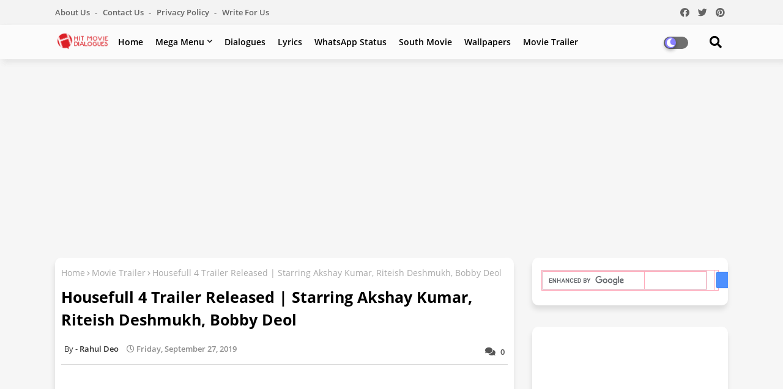

--- FILE ---
content_type: text/html; charset=UTF-8
request_url: https://www.hitmoviedialogues.in/2019/09/housefull-4-movie-dialogues-funny-lines.html
body_size: 108059
content:
<!DOCTYPE html>
<html class='ltr' dir='ltr' lang='en_gb' xmlns='http://www.w3.org/1999/xhtml' xmlns:b='http://www.google.com/2005/gml/b' xmlns:data='http://www.google.com/2005/gml/data' xmlns:expr='http://www.google.com/2005/gml/expr'>
<head>
<meta content='w20RwHLvZJ5MN0_7yvOJ-DF_ag-4o3vpPt03cyp3Y7M' name='google-site-verification'/>
<script async='async' crossorigin='anonymous' src='https://pagead2.googlesyndication.com/pagead/js/adsbygoogle.js?client=ca-pub-5560756110195976'></script>
<script async='async' data-ad-client='ca-pub-5560756110195976' src='https://pagead2.googlesyndication.com/pagead/js/adsbygoogle.js'></script>
<!-- Google tag (gtag.js) -->
<script async='async' src='https://www.googletagmanager.com/gtag/js?id=G-3WGGTHDEKY'></script>
<script async='async' crossorigin='anonymous' src='https://pagead2.googlesyndication.com/pagead/js/adsbygoogle.js?client=ca-pub-5560756110195976'></script>
<script>
  window.dataLayer = window.dataLayer || [];
  function gtag(){dataLayer.push(arguments);}
  gtag('js', new Date());

  gtag('config', 'G-3WGGTHDEKY');
</script>
<!--- Piki Templates All Packed SEO /-->
<meta content='width=device-width, initial-scale=1, minimum-scale=1, maximum-scale=1' name='viewport'/>
<title>Housefull 4 Movie Dialogues | Funny Dialogues, lines from Housefull 4 </title>
<meta content='text/html; charset=UTF-8' http-equiv='Content-Type'/>
<meta content='blogger' name='generator'/>
<link href='https://www.hitmoviedialogues.in/favicon.ico' rel='icon' type='image/x-icon'/>
<link href='https://www.hitmoviedialogues.in/2019/09/housefull-4-movie-dialogues-funny-lines.html' hreflang='x-default' rel='alternate'/>
<meta content='#c71c1b' name='theme-color'/>
<meta content='#c71c1b' name='msapplication-navbutton-color'/>
<link href='https://www.hitmoviedialogues.in/2019/09/housefull-4-movie-dialogues-funny-lines.html' rel='canonical'/>
<link rel="alternate" type="application/atom+xml" title="Bollywood Movie Dialogues, News, Wallpapers | Hitmoviedialogues - Atom" href="https://www.hitmoviedialogues.in/feeds/posts/default" />
<link rel="alternate" type="application/rss+xml" title="Bollywood Movie Dialogues, News, Wallpapers | Hitmoviedialogues - RSS" href="https://www.hitmoviedialogues.in/feeds/posts/default?alt=rss" />
<link rel="service.post" type="application/atom+xml" title="Bollywood Movie Dialogues, News, Wallpapers | Hitmoviedialogues - Atom" href="https://www.blogger.com/feeds/3189938839575498455/posts/default" />

<link rel="alternate" type="application/atom+xml" title="Bollywood Movie Dialogues, News, Wallpapers | Hitmoviedialogues - Atom" href="https://www.hitmoviedialogues.in/feeds/6643589938122070112/comments/default" />
<meta content='Housefull 4 Funny Dialogues, Lines and also check Akshay Kumar, Riteish Deshmukh dialogues from Housefull 4 movie.' name='description'/>
<!-- Metadata for Open Graph protocol available here http://ogp.me/. -->
<meta content='article' property='og:type'/>
<meta content='Housefull 4 Movie Dialogues | Funny Dialogues, lines from Housefull 4 ' property='og:title'/>
<meta content='https://www.hitmoviedialogues.in/2019/09/housefull-4-movie-dialogues-funny-lines.html' property='og:url'/>
<meta content='Housefull 4 Funny Dialogues, Lines and also check Akshay Kumar, Riteish Deshmukh dialogues from Housefull 4 movie.' property='og:description'/>
<meta content='Bollywood Movie Dialogues, News, Wallpapers | Hitmoviedialogues' property='og:site_name'/>
<meta content='https://blogger.googleusercontent.com/img/b/R29vZ2xl/AVvXsEirHo5jZw-YZgjduQfKWlwLSzbnqMOVfA8mtHPl7l_k0yHahktwViRduSAoHq73cC8qst2_y3YQlj1r40iIOPdgwIHogqYz0dGNyidUUrJBm4StokPVMZQpE71NI85dgjXxCFFtQHfIYK2m/s400/Housefull+4+Movie+Dialogues%252C+lines.JPG' property='og:image'/>
<meta content='https://blogger.googleusercontent.com/img/b/R29vZ2xl/AVvXsEirHo5jZw-YZgjduQfKWlwLSzbnqMOVfA8mtHPl7l_k0yHahktwViRduSAoHq73cC8qst2_y3YQlj1r40iIOPdgwIHogqYz0dGNyidUUrJBm4StokPVMZQpE71NI85dgjXxCFFtQHfIYK2m/s400/Housefull+4+Movie+Dialogues%252C+lines.JPG' name='twitter:image'/>
<meta content='Housefull 4 Movie Dialogues | Funny Dialogues, lines from Housefull 4 ' property='og:title'/>
<meta content='Housefull 4 Movie Dialogues | Funny Dialogues, lines from Housefull 4 ' name='keywords'/>
<link href='https://www.hitmoviedialogues.in/2019/09/housefull-4-movie-dialogues-funny-lines.html' hreflang='en' rel='alternate'/>
<meta content='index, follow, max-snippet:-1, max-image-preview:large, max-video-preview:-1' name='robots'/>
<meta content='summary_large_image' name='twitter:card'/>
<meta content='Housefull 4 Movie Dialogues | Funny Dialogues, lines from Housefull 4 ' name='twitter:title'/>
<meta content='https://www.hitmoviedialogues.in/2019/09/housefull-4-movie-dialogues-funny-lines.html' name='twitter:domain'/>
<meta content='Housefull 4 Funny Dialogues, Lines and also check Akshay Kumar, Riteish Deshmukh dialogues from Housefull 4 movie.' name='twitter:description'/>
<meta content='Housefull 4 Funny Dialogues, Lines and also check Akshay Kumar, Riteish Deshmukh dialogues from Housefull 4 movie.' name='twitter:creator'/>
<!-- [ Social Media Meta Tag ] -->
<meta content='https://www.facebook.com/ADMIN-PROFILE' property='article:author'/>
<meta content='https://www.facebook.com/ADMIN-PAGE' property='article:publisher'/>
<meta content='CODE-APPLICATION-FACEBOOK' property='fb:app_id'/>
<meta content='ADMIN-ID' property='fb:admins'/>
<meta content='en_US' property='og:locale'/>
<meta content='en_GB' property='og:locale:alternate'/>
<meta content='id_ID' property='og:locale:alternate'/>
<link href='//1.bp.blogspot.com' rel='dns-prefetch'/>
<link href='//28.2bp.blogspot.com' rel='dns-prefetch'/>
<link href='//3.bp.blogspot.com' rel='dns-prefetch'/>
<link href='//4.bp.blogspot.com' rel='dns-prefetch'/>
<link href='//2.bp.blogspot.com' rel='dns-prefetch'/>
<link href='//www.blogger.com' rel='dns-prefetch'/>
<link href='//maxcdn.bootstrapcdn.com' rel='dns-prefetch'/>
<link href='//fonts.googleapis.com' rel='dns-prefetch'/>
<link href='//use.fontawesome.com' rel='dns-prefetch'/>
<link href='//ajax.googleapis.com' rel='dns-prefetch'/>
<link href='//resources.blogblog.com' rel='dns-prefetch'/>
<link href='//feeds.feedburner.com' rel='dns-prefetch'/>
<link href='//cdnjs.cloudflare.com' rel='dns-prefetch'/>
<link href='//www.google-analytics.com' rel='dns-prefetch'/>
<link href='//themes.googleusercontent.com ' rel='dns-prefetch'/>
<link href='//pagead2.googlesyndication.com' rel='dns-prefetch'/>
<link href='//googleads.g.doubleclick.net' rel='dns-prefetch'/>
<link href='//www.gstatic.com' rel='preconnect'/>
<link href='//www.googletagservices.com' rel='dns-prefetch'/>
<link href='//static.xx.fbcdn.net' rel='dns-prefetch'/>
<link href='//tpc.googlesyndication.com' rel='dns-prefetch'/>
<link href='//apis.google.com' rel='dns-prefetch'/>
<link href='//www.facebook.com' rel='dns-prefetch'/>
<link href='//connect.facebook.net' rel='dns-prefetch'/>
<link href='//twitter.com' rel='dns-prefetch'/>
<link href='//www.youtube.com' rel='dns-prefetch'/>
<link href='//www.pinterest.com' rel='dns-prefetch'/>
<link href='//www.linkedin.com' rel='dns-prefetch'/>
<!-- Font Awesome Free 5.15.2 -->
<link href='//cdnjs.cloudflare.com/ajax/libs/font-awesome/5.15.2/css/fontawesome.min.css' rel='stylesheet'/>
<!-- Template Style CSS -->
<style id='page-skin-1' type='text/css'><!--
/*
-----------------------------------------------
Blogger Template Style
Name:        Light Speed - Blogger Premium Template
Version:     1.0.0.V
Author:      Piki Template
Author Url:  https://pikitemplates.com/
Designed by: Piki Templates
Last Update:   27/April/2021
This Theme is Created by pikitemplates.com This work is licensed under a Creative Commons Attribution-NoDerivatives 4.0 International License http://creativecommons.org/licenses/by-nd/4.0/ No One Has Been Permission to Sell Or Distribute this template without Our Permission.
----------------------------------------------- */
/*-- Google Open Sans Font Family --*/
@font-face{font-family:'Open Sans';font-style:italic;font-weight:400;font-display:swap;src:local('Open Sans Italic'),local('OpenSans-Italic'),url(https://fonts.gstatic.com/s/opensans/v17/mem6YaGs126MiZpBA-UFUK0Udc1UAw.woff2) format('woff2');unicode-range:U+0460-052F,U+1C80-1C88,U+20B4,U+2DE0-2DFF,U+A640-A69F,U+FE2E-FE2F}
@font-face{font-family:'Open Sans';font-style:italic;font-weight:400;font-display:swap;src:local('Open Sans Italic'),local('OpenSans-Italic'),url(https://fonts.gstatic.com/s/opensans/v17/mem6YaGs126MiZpBA-UFUK0ddc1UAw.woff2) format('woff2');unicode-range:U+0400-045F,U+0490-0491,U+04B0-04B1,U+2116}
@font-face{font-family:'Open Sans';font-style:italic;font-weight:400;font-display:swap;src:local('Open Sans Italic'),local('OpenSans-Italic'),url(https://fonts.gstatic.com/s/opensans/v17/mem6YaGs126MiZpBA-UFUK0Vdc1UAw.woff2) format('woff2');unicode-range:U+1F00-1FFF}
@font-face{font-family:'Open Sans';font-style:italic;font-weight:400;font-display:swap;src:local('Open Sans Italic'),local('OpenSans-Italic'),url(https://fonts.gstatic.com/s/opensans/v17/mem6YaGs126MiZpBA-UFUK0adc1UAw.woff2) format('woff2');unicode-range:U+0370-03FF}
@font-face{font-family:'Open Sans';font-style:italic;font-weight:400;font-display:swap;src:local('Open Sans Italic'),local('OpenSans-Italic'),url(https://fonts.gstatic.com/s/opensans/v17/mem6YaGs126MiZpBA-UFUK0Wdc1UAw.woff2) format('woff2');unicode-range:U+0102-0103,U+0110-0111,U+0128-0129,U+0168-0169,U+01A0-01A1,U+01AF-01B0,U+1EA0-1EF9,U+20AB}
@font-face{font-family:'Open Sans';font-style:italic;font-weight:400;font-display:swap;src:local('Open Sans Italic'),local('OpenSans-Italic'),url(https://fonts.gstatic.com/s/opensans/v17/mem6YaGs126MiZpBA-UFUK0Xdc1UAw.woff2) format('woff2');unicode-range:U+0100-024F,U+0259,U+1E00-1EFF,U+2020,U+20A0-20AB,U+20AD-20CF,U+2113,U+2C60-2C7F,U+A720-A7FF}
@font-face{font-family:'Open Sans';font-style:italic;font-weight:400;font-display:swap;src:local('Open Sans Italic'),local('OpenSans-Italic'),url(https://fonts.gstatic.com/s/opensans/v17/mem6YaGs126MiZpBA-UFUK0Zdc0.woff2) format('woff2');unicode-range:U+0000-00FF,U+0131,U+0152-0153,U+02BB-02BC,U+02C6,U+02DA,U+02DC,U+2000-206F,U+2074,U+20AC,U+2122,U+2191,U+2193,U+2212,U+2215,U+FEFF,U+FFFD}
@font-face{font-family:'Open Sans';font-style:italic;font-weight:600;font-display:swap;src:local('Open Sans SemiBold Italic'),local('OpenSans-SemiBoldItalic'),url(https://fonts.gstatic.com/s/opensans/v17/memnYaGs126MiZpBA-UFUKXGUdhmIqOjjg.woff2) format('woff2');unicode-range:U+0460-052F,U+1C80-1C88,U+20B4,U+2DE0-2DFF,U+A640-A69F,U+FE2E-FE2F}
@font-face{font-family:'Open Sans';font-style:italic;font-weight:600;font-display:swap;src:local('Open Sans SemiBold Italic'),local('OpenSans-SemiBoldItalic'),url(https://fonts.gstatic.com/s/opensans/v17/memnYaGs126MiZpBA-UFUKXGUdhvIqOjjg.woff2) format('woff2');unicode-range:U+0400-045F,U+0490-0491,U+04B0-04B1,U+2116}
@font-face{font-family:'Open Sans';font-style:italic;font-weight:600;font-display:swap;src:local('Open Sans SemiBold Italic'),local('OpenSans-SemiBoldItalic'),url(https://fonts.gstatic.com/s/opensans/v17/memnYaGs126MiZpBA-UFUKXGUdhnIqOjjg.woff2) format('woff2');unicode-range:U+1F00-1FFF}
@font-face{font-family:'Open Sans';font-style:italic;font-weight:600;font-display:swap;src:local('Open Sans SemiBold Italic'),local('OpenSans-SemiBoldItalic'),url(https://fonts.gstatic.com/s/opensans/v17/memnYaGs126MiZpBA-UFUKXGUdhoIqOjjg.woff2) format('woff2');unicode-range:U+0370-03FF}
@font-face{font-family:'Open Sans';font-style:italic;font-weight:600;font-display:swap;src:local('Open Sans SemiBold Italic'),local('OpenSans-SemiBoldItalic'),url(https://fonts.gstatic.com/s/opensans/v17/memnYaGs126MiZpBA-UFUKXGUdhkIqOjjg.woff2) format('woff2');unicode-range:U+0102-0103,U+0110-0111,U+0128-0129,U+0168-0169,U+01A0-01A1,U+01AF-01B0,U+1EA0-1EF9,U+20AB}
@font-face{font-family:'Open Sans';font-style:italic;font-weight:600;font-display:swap;src:local('Open Sans SemiBold Italic'),local('OpenSans-SemiBoldItalic'),url(https://fonts.gstatic.com/s/opensans/v17/memnYaGs126MiZpBA-UFUKXGUdhlIqOjjg.woff2) format('woff2');unicode-range:U+0100-024F,U+0259,U+1E00-1EFF,U+2020,U+20A0-20AB,U+20AD-20CF,U+2113,U+2C60-2C7F,U+A720-A7FF}
@font-face{font-family:'Open Sans';font-style:italic;font-weight:600;font-display:swap;src:local('Open Sans SemiBold Italic'),local('OpenSans-SemiBoldItalic'),url(https://fonts.gstatic.com/s/opensans/v17/memnYaGs126MiZpBA-UFUKXGUdhrIqM.woff2) format('woff2');unicode-range:U+0000-00FF,U+0131,U+0152-0153,U+02BB-02BC,U+02C6,U+02DA,U+02DC,U+2000-206F,U+2074,U+20AC,U+2122,U+2191,U+2193,U+2212,U+2215,U+FEFF,U+FFFD}
@font-face{font-family:'Open Sans';font-style:normal;font-weight:400;font-display:swap;src:local('Open Sans Regular'),local('OpenSans-Regular'),url(https://fonts.gstatic.com/s/opensans/v17/mem8YaGs126MiZpBA-UFWJ0bbck.woff2) format('woff2');unicode-range:U+0460-052F,U+1C80-1C88,U+20B4,U+2DE0-2DFF,U+A640-A69F,U+FE2E-FE2F}
@font-face{font-family:'Open Sans';font-style:normal;font-weight:400;font-display:swap;src:local('Open Sans Regular'),local('OpenSans-Regular'),url(https://fonts.gstatic.com/s/opensans/v17/mem8YaGs126MiZpBA-UFUZ0bbck.woff2) format('woff2');unicode-range:U+0400-045F,U+0490-0491,U+04B0-04B1,U+2116}
@font-face{font-family:'Open Sans';font-style:normal;font-weight:400;font-display:swap;src:local('Open Sans Regular'),local('OpenSans-Regular'),url(https://fonts.gstatic.com/s/opensans/v17/mem8YaGs126MiZpBA-UFWZ0bbck.woff2) format('woff2');unicode-range:U+1F00-1FFF}
@font-face{font-family:'Open Sans';font-style:normal;font-weight:400;font-display:swap;src:local('Open Sans Regular'),local('OpenSans-Regular'),url(https://fonts.gstatic.com/s/opensans/v17/mem8YaGs126MiZpBA-UFVp0bbck.woff2) format('woff2');unicode-range:U+0370-03FF}
@font-face{font-family:'Open Sans';font-style:normal;font-weight:400;font-display:swap;src:local('Open Sans Regular'),local('OpenSans-Regular'),url(https://fonts.gstatic.com/s/opensans/v17/mem8YaGs126MiZpBA-UFWp0bbck.woff2) format('woff2');unicode-range:U+0102-0103,U+0110-0111,U+0128-0129,U+0168-0169,U+01A0-01A1,U+01AF-01B0,U+1EA0-1EF9,U+20AB}
@font-face{font-family:'Open Sans';font-style:normal;font-weight:400;font-display:swap;src:local('Open Sans Regular'),local('OpenSans-Regular'),url(https://fonts.gstatic.com/s/opensans/v17/mem8YaGs126MiZpBA-UFW50bbck.woff2) format('woff2');unicode-range:U+0100-024F,U+0259,U+1E00-1EFF,U+2020,U+20A0-20AB,U+20AD-20CF,U+2113,U+2C60-2C7F,U+A720-A7FF}
@font-face{font-family:'Open Sans';font-style:normal;font-weight:400;font-display:swap;src:local('Open Sans Regular'),local('OpenSans-Regular'),url(https://fonts.gstatic.com/s/opensans/v17/mem8YaGs126MiZpBA-UFVZ0b.woff2) format('woff2');unicode-range:U+0000-00FF,U+0131,U+0152-0153,U+02BB-02BC,U+02C6,U+02DA,U+02DC,U+2000-206F,U+2074,U+20AC,U+2122,U+2191,U+2193,U+2212,U+2215,U+FEFF,U+FFFD}
@font-face{font-family:'Open Sans';font-style:normal;font-weight:600;font-display:swap;src:local('Open Sans SemiBold'),local('OpenSans-SemiBold'),url(https://fonts.gstatic.com/s/opensans/v17/mem5YaGs126MiZpBA-UNirkOX-hpOqc.woff2) format('woff2');unicode-range:U+0460-052F,U+1C80-1C88,U+20B4,U+2DE0-2DFF,U+A640-A69F,U+FE2E-FE2F}
@font-face{font-family:'Open Sans';font-style:normal;font-weight:600;font-display:swap;src:local('Open Sans SemiBold'),local('OpenSans-SemiBold'),url(https://fonts.gstatic.com/s/opensans/v17/mem5YaGs126MiZpBA-UNirkOVuhpOqc.woff2) format('woff2');unicode-range:U+0400-045F,U+0490-0491,U+04B0-04B1,U+2116}
@font-face{font-family:'Open Sans';font-style:normal;font-weight:600;font-display:swap;src:local('Open Sans SemiBold'),local('OpenSans-SemiBold'),url(https://fonts.gstatic.com/s/opensans/v17/mem5YaGs126MiZpBA-UNirkOXuhpOqc.woff2) format('woff2');unicode-range:U+1F00-1FFF}
@font-face{font-family:'Open Sans';font-style:normal;font-weight:600;font-display:swap;src:local('Open Sans SemiBold'),local('OpenSans-SemiBold'),url(https://fonts.gstatic.com/s/opensans/v17/mem5YaGs126MiZpBA-UNirkOUehpOqc.woff2) format('woff2');unicode-range:U+0370-03FF}
@font-face{font-family:'Open Sans';font-style:normal;font-weight:600;font-display:swap;src:local('Open Sans SemiBold'),local('OpenSans-SemiBold'),url(https://fonts.gstatic.com/s/opensans/v17/mem5YaGs126MiZpBA-UNirkOXehpOqc.woff2) format('woff2');unicode-range:U+0102-0103,U+0110-0111,U+0128-0129,U+0168-0169,U+01A0-01A1,U+01AF-01B0,U+1EA0-1EF9,U+20AB}
@font-face{font-family:'Open Sans';font-style:normal;font-weight:600;font-display:swap;src:local('Open Sans SemiBold'),local('OpenSans-SemiBold'),url(https://fonts.gstatic.com/s/opensans/v17/mem5YaGs126MiZpBA-UNirkOXOhpOqc.woff2) format('woff2');unicode-range:U+0100-024F,U+0259,U+1E00-1EFF,U+2020,U+20A0-20AB,U+20AD-20CF,U+2113,U+2C60-2C7F,U+A720-A7FF}
@font-face{font-family:'Open Sans';font-style:normal;font-weight:600;font-display:swap;src:local('Open Sans SemiBold'),local('OpenSans-SemiBold'),url(https://fonts.gstatic.com/s/opensans/v17/mem5YaGs126MiZpBA-UNirkOUuhp.woff2) format('woff2');unicode-range:U+0000-00FF,U+0131,U+0152-0153,U+02BB-02BC,U+02C6,U+02DA,U+02DC,U+2000-206F,U+2074,U+20AC,U+2122,U+2191,U+2193,U+2212,U+2215,U+FEFF,U+FFFD}
@font-face{font-family:'Open Sans';font-style:normal;font-weight:700;font-display:swap;src:local('Open Sans Bold'),local('OpenSans-Bold'),url(https://fonts.gstatic.com/s/opensans/v17/mem5YaGs126MiZpBA-UN7rgOX-hpOqc.woff2) format('woff2');unicode-range:U+0460-052F,U+1C80-1C88,U+20B4,U+2DE0-2DFF,U+A640-A69F,U+FE2E-FE2F}
@font-face{font-family:'Open Sans';font-style:normal;font-weight:700;font-display:swap;src:local('Open Sans Bold'),local('OpenSans-Bold'),url(https://fonts.gstatic.com/s/opensans/v17/mem5YaGs126MiZpBA-UN7rgOVuhpOqc.woff2) format('woff2');unicode-range:U+0400-045F,U+0490-0491,U+04B0-04B1,U+2116}
@font-face{font-family:'Open Sans';font-style:normal;font-weight:700;font-display:swap;src:local('Open Sans Bold'),local('OpenSans-Bold'),url(https://fonts.gstatic.com/s/opensans/v17/mem5YaGs126MiZpBA-UN7rgOXuhpOqc.woff2) format('woff2');unicode-range:U+1F00-1FFF}
@font-face{font-family:'Open Sans';font-style:normal;font-weight:700;font-display:swap;src:local('Open Sans Bold'),local('OpenSans-Bold'),url(https://fonts.gstatic.com/s/opensans/v17/mem5YaGs126MiZpBA-UN7rgOUehpOqc.woff2) format('woff2');unicode-range:U+0370-03FF}
@font-face{font-family:'Open Sans';font-style:normal;font-weight:700;font-display:swap;src:local('Open Sans Bold'),local('OpenSans-Bold'),url(https://fonts.gstatic.com/s/opensans/v17/mem5YaGs126MiZpBA-UN7rgOXehpOqc.woff2) format('woff2');unicode-range:U+0102-0103,U+0110-0111,U+0128-0129,U+0168-0169,U+01A0-01A1,U+01AF-01B0,U+1EA0-1EF9,U+20AB}
@font-face{font-family:'Open Sans';font-style:normal;font-weight:700;font-display:swap;src:local('Open Sans Bold'),local('OpenSans-Bold'),url(https://fonts.gstatic.com/s/opensans/v17/mem5YaGs126MiZpBA-UN7rgOXOhpOqc.woff2) format('woff2');unicode-range:U+0100-024F,U+0259,U+1E00-1EFF,U+2020,U+20A0-20AB,U+20AD-20CF,U+2113,U+2C60-2C7F,U+A720-A7FF}
@font-face{font-family:'Open Sans';font-style:normal;font-weight:700;font-display:swap;src:local('Open Sans Bold'),local('OpenSans-Bold'),url(https://fonts.gstatic.com/s/opensans/v17/mem5YaGs126MiZpBA-UN7rgOUuhp.woff2) format('woff2');unicode-range:U+0000-00FF,U+0131,U+0152-0153,U+02BB-02BC,U+02C6,U+02DA,U+02DC,U+2000-206F,U+2074,U+20AC,U+2122,U+2191,U+2193,U+2212,U+2215,U+FEFF,U+FFFD}
/*-- Font Awesome Free 5.15.1 --*/
@font-face{font-family:"Font Awesome 5 Brands";font-display:swap;font-style:normal;font-weight:400;font-display:block;src:url(https://cdnjs.cloudflare.com/ajax/libs/font-awesome/5.15.1/webfonts/fa-brands-400.eot);src:url(https://cdnjs.cloudflare.com/ajax/libs/font-awesome/5.15.1/webfonts/fa-brands-400.eot?#iefix) format("embedded-opentype"),url(https://cdnjs.cloudflare.com/ajax/libs/font-awesome/5.15.1/webfonts/fa-brands-400.woff2) format("woff2"),url(https://cdnjs.cloudflare.com/ajax/libs/font-awesome/5.15.1/webfonts/fa-brands-400.woff) format("woff"),url(https://cdnjs.cloudflare.com/ajax/libs/font-awesome/5.15.1/webfonts/fa-brands-400.ttf) format("truetype"),url(https://cdnjs.cloudflare.com/ajax/libs/font-awesome/5.15.1/webfonts/fa-brands-400.svg#fontawesome) format("svg")}.fab{font-family:"Font Awesome 5 Brands";font-weight:400}
@font-face{font-family:"Font Awesome 5 Free";font-display:swap;font-style:normal;font-weight:400;font-display:block;src:url(https://cdnjs.cloudflare.com/ajax/libs/font-awesome/5.15.1/webfonts/fa-regular-400.eot);src:url(https://cdnjs.cloudflare.com/ajax/libs/font-awesome/5.15.1/webfonts/fa-regular-400.eot?#iefix) format("embedded-opentype"),url(https://cdnjs.cloudflare.com/ajax/libs/font-awesome/5.15.1/webfonts/fa-regular-400.woff2) format("woff2"),url(https://cdnjs.cloudflare.com/ajax/libs/font-awesome/5.15.1/webfonts/fa-regular-400.woff) format("woff"),url(https://cdnjs.cloudflare.com/ajax/libs/font-awesome/5.15.1/webfonts/fa-regular-400.ttf) format("truetype"),url(https://cdnjs.cloudflare.com/ajax/libs/font-awesome/5.15.1/webfonts/fa-regular-400.svg#fontawesome) format("svg")}.far{font-family:"Font Awesome 5 Free";font-weight:400}
@font-face{font-family:"Font Awesome 5 Free";font-display:swap;font-style:normal;font-weight:900;font-display:block;src:url(https://cdnjs.cloudflare.com/ajax/libs/font-awesome/5.15.1/webfonts/fa-solid-900.eot);src:url(https://cdnjs.cloudflare.com/ajax/libs/font-awesome/5.15.1/webfonts/fa-solid-900.eot?#iefix) format("embedded-opentype"),url(https://cdnjs.cloudflare.com/ajax/libs/font-awesome/5.15.1/webfonts/fa-solid-900.woff2) format("woff2"),url(https://cdnjs.cloudflare.com/ajax/libs/font-awesome/5.15.1/webfonts/fa-solid-900.woff) format("woff"),url(https://cdnjs.cloudflare.com/ajax/libs/font-awesome/5.15.1/webfonts/fa-solid-900.ttf) format("truetype"),url(https://cdnjs.cloudflare.com/ajax/libs/font-awesome/5.15.1/webfonts/fa-solid-900.svg#fontawesome) format("svg")}.fa,.far,.fas{font-family:"Font Awesome 5 Free"}.fa,.fas{font-weight:900}
/*-- Reset CSS Start Here --*/
a,abbr,acronym,address,applet,b,big,blockquote,body,caption,center,cite,code,dd,del,dfn,div,dl,dt,em,fieldset,font,form,h1,h2,h3,h4,h5,h6,html,i,iframe,img,ins,kbd,label,legend,li,object,p,pre,q,s,samp,small,span,strike,strong,sub,sup,table,tbody,td,tfoot,th,thead,tr,tt,u,ul,var{padding:0;border:0;outline:0;vertical-align:baseline;background:0;text-decoration:none}
form,textarea,input,button{font-family:var(--body-font);-webkit-appearance:none;-moz-appearance:none;appearance:none;border-radius:0;box-sizing:border-box}
.CSS_LIGHTBOX{z-index:999999!important}.CSS_LIGHTBOX_ATTRIBUTION_INDEX_CONTAINER .CSS_HCONT_CHILDREN_HOLDER > .CSS_LAYOUT_COMPONENT.CSS_HCONT_CHILD:first-child > .CSS_LAYOUT_COMPONENT{opacity:0}
input,textarea{outline:none}
/*! normalize.css v3.0.1 | MIT License | git.io/normalize */
dl,ul{list-style-position:inside;font-weight:400;list-style:none}
ul li{list-style:none}
caption,th{text-align:center}
html,body{text-size-adjust:none;-webkit-text-size-adjust:none;-moz-text-size-adjust:none;-ms-text-size-adjust:none}
.separator a{clear:none!important;float:none!important;margin-left:0!important;margin-right:0!important}
#Navbar1,#navbar-iframe,.widget-item-control,a.quickedit,.home-link,.feed-links{display:none!important}
.center{display:table;margin:0 auto;position:relative}
.widget > h2,.widget > h3{display:none}
.widget iframe,.widget img{max-width:100%}
.container{width:100%;max-width:1100px;margin:0 auto;padding:0px;box-sizing:border-box}
.center{display:table;margin:0 auto;position:relative}
img{border:0;position:relative}
a,a:visited{text-decoration:none}
.clearfix{clear:both}
.section,.widget,.widget ul{margin:0;padding:0}
a{color:#112b3e}
a img{border:0}
abbr{text-decoration:none}
.widget>h2,.widget>h3{display:none}
*:before,*:after{-webkit-box-sizing:border-box;-moz-box-sizing:border-box;box-sizing:border-box;}
/*-- CSS Variables --*/
html{
--body-font:'Open Sans', Arial, sans-serif;
--title-font:'Open Sans', Arial, sans-serif;
--meta-font:'Open Sans', Arial, sans-serif;
--text-font:'Open Sans', Arial, sans-serif;
--light-solid-color:#c1bbbb;
--black-color:#000000;
--hero-color:#aaaaaa;
--snippet-color:#aba4a4;
--solid-border:#ddd;
--white-bg:#ffffff;
--white-color:#ffffff;
}
.no-items.section{display:none}
h1,h2,h3,h4,h5,h6{font-family:var(--title-font);font-weight:700}
body{position:relative;background:#f6f6f6;font-family:var(--body-font);font-size:14px;font-weight:400;color:#000000;word-wrap:break-word;margin:0;padding:0;font-style:normal;line-height:1.4em}
#outer-wrapper{position:relative;overflow:hidden;width:100%;max-width:100%;margin:0 auto}
.outer-container{width:1178px}
h1{font-size:26px;line-height:28px}
h3{font-size:22px;line-height:21px}
h4{font-size:20px;line-height:18px}
h5{font-size:16px;line-height:16px}
h6{font-size:13px;line-height:13px;margin-bottom:0;margin-top:0}
@media only screen and (min-width:1025px){h1{font-size:42px;line-height:46px}
h2{font-size:36px;line-height:40px}
h3{font-size:28px;line-height:35px}
h4{font-size:21px;line-height:26px}
}
.post-body h1{font-size:28px}
.post-body h2{font-size:24px}
.post-body h3{font-size:21px}
.post-body h4{font-size:18px}
.post-body h5{font-size:16px}
.post-body h6{font-size:13px}
.dark .post-body h1,.dark .post-body h2,.dark .post-body h3,.dark .post-body h4,.dark .post-body h5,.dark .post-body h6{color:#ccc}
.dark{background:#292929;color:rgba(255,255,255,.7)}
.dark a{color:rgba(255,255,255,.7)!important}
.dark a:hover{color:rgba(255,255,255,.4)}
.dark .post-body p,.dark .post-body span{background:transparent!important;color:#fff!important}
.dark #topbar{background:#222}
#center-container{position:relative;float:left;width:100%;overflow:hidden;padding:20px 0 0;margin:0}
#center-container > .container{margin:0 auto}
#feed-view{position:relative;float:left;width:calc(100% - (320px + 30px));box-sizing:border-box;padding:0}
#sidebar-container{position:relative;float:right;width:320px;box-sizing:border-box;padding:0}
.post-filter-image{position:relative;display:block;transition:transform .3s ease}
.post-filter-link,.comments .avatar-image-container{background-color:rgba(155,155,155,0.07);color:transparent!important}
.background-layer:before{content:'';position:absolute;left:0;right:0;bottom:0;height:66%;background-image:linear-gradient(to bottom,transparent,rgba(0,0,0,0.7));-webkit-backface-visibility:hidden;backface-visibility:hidden;z-index:2;opacity:1;margin:0;transition:opacity .25s ease}
.snip-thumbnail{position:relative;width:100%;height:100%;display:block;object-fit:cover;z-index:1;opacity:0;transition:opacity .30s ease,transform .30s ease}
.snip-thumbnail.lazy-img{opacity:1}
.row,.row-1{position:relative;}
.post-filter-link:hover .snip-thumbnail{transform:scale(1.05);}
/*-- Social Icons Start Here (Global FontAwesome Icon Codes) --*/
.social-footer a:before,.social a:before{display:inline-block;font-family:'Font Awesome 5 Brands';font-style:normal;font-weight:400}
.social-footer .blogger a:before,.social .blogger:before{content:"\f37d"}
.social-footer .behance a:before,.social .behance:before{content:"\f1b4"}
.social-footer .digg a:before,.social .digg:before{content:"\f1a6"}
.social-footer .instagram a:before,.social .instagram:before{content:"\f16d"}
.social-footer .pinterest a:before,.social .pinterest:before{content:"\f0d2"}
.social-footer .rss a:before,.social .rss:before{content:'\f09e';font-family:'Font Awesome 5 Free';font-weight:900}
.social-footer .facebook a:before,.social .facebook:before{content:"\f09a"}
.social-footer .facebook-f a:before,.social .facebook-f:before{content:"\f09a"}
.social-footer .twitter a:before,.social .twitter:before{content:"\f099"}
.social-footer .youtube a:before,.social .youtube:before{content:"\f167"}
.social-footer .stack-overflow a:before,.social .stack-overflow:before{content:"\f16c"}
.social-footer .github a:before,.social .github:before{content:"\f09b"}
.social-footer .linkedin a:before,.social .linkedin:before{content:"\f0e1"}
.social-footer .skype a:before,.social .skype:before{content:"\f17e"}
.social-footer .stumbleupon a:before,.social .stumbleupon:before{content:"\f1a4"}
.social-footer .tumblr a:before,.social .tumblr:before{content:"\f173"}
.social-footer .vk a:before,.social .vk:before{content:"\f189"}
.social-footer .reddit a:before,.social .reddit:before{content:"\f1a1"}
.social-footer .whatsapp a:before,.social .whatsapp:before{content:"\f232"}
.social-footer .telegram a:before,.social .telegram:before{content:"\f2c6"}
.social-footer .dribbble a:before,.social .dribbble:before{content:"\f17d"}
.social-footer .soundcloud a:before,.social .soundcloud:before{content:"\f1be"}
.social-footer .twitch a:before,.social .twitch:before{content:"\f1e8"}
.social-footer .delicious a:before,.social .delicious:before{content:"\f1a5"}
.social-footer .codepen a:before,.social .codepen:before{content:"\f1cb"}
.social-footer .snapchat a:before,.social .snapchat:before{content:"\f2ac"}
.social-footer .email a:before,.social .email:before{content:'\f0e0';font-family:'Font Awesome 5 Free'}
.social-footer .external-link a:before,.social .external-link:before{content:'\f35d';font-family:'Font Awesome 5 Free';font-weight:900}
.social-bg li .blogger,.social-bg-hover .blogger a:hover{background-color:#ff5722}
.social-bg li .facebook,.social-bg li .facebook-f,.social-bg-hover .facebook a:hover,.social-bg-hover .facebook-f a:hover{background-color:#3b5999}
.social-bg li .twitter,.social-bg-hover .twitter a:hover{background-color:#00acee}
.social-bg li .youtube,.social-bg-hover .youtube a:hover{background-color:#f50000}
.social-bg li .messenger,.social-bg-hover .messenger a:hover{background-color:#0084ff}
.social-bg li .snapchat,.social-bg-hover .snapchat a:hover{background-color:#ffe700}
.social-bg li .telegram,.social-bg-hover .telegram a:hover{background-color:#179cde}
.social-bg li .instagram,.social-bg-hover .instagram a:hover{background:linear-gradient(15deg,#ffb13d,#dd277b,#4d5ed4)}
.social-bg li .pinterest,.social-bg li .pinterest-p,.social-bg-hover .pinterest a:hover,.social-bg-hover .pinterest-p a:hover{background-color:#ca2127}
.social-bg li .dribbble,.social-bg-hover .dribbble a:hover{background-color:#ea4c89}
.social-bg li .linkedin,.social-bg-hover .linkedin a:hover{background-color:#0077b5}
.social-bg li .stumbleupon,.social-bg-hover .stumbleupon a:hover{background-color:#eb4823}
.social-bg li .vk,.social-bg-hover .vk a:hover{background-color:#4a76a8}
.social-bg li .stack-overflow,.social-bg-hover .stack-overflow a:hover{background-color:#f48024}
.social-bg li .github,.social-bg-hover .github a:hover{background-color:#24292e}
.social-bg li .soundcloud,.social-bg-hover .soundcloud a:hover{background:linear-gradient(#ff7400,#ff3400)}
.social-bg li .behance,.social-bg-hover .behance a:hover{background-color:#191919}
.social-bg li .digg,.social-bg-hover .digg a:hover{background-color:#1b1a19}
.social-bg li .delicious,.social-bg-hover .delicious a:hover{background-color:#0076e8}
.social-bg li .codepen,.social-bg-hover .codepen a:hover{background-color:#000}
.social-bg li .flipboard,.social-bg-hover .flipboard a:hover{background-color:#f52828}
.social-bg li .reddit,.social-bg-hover .reddit a:hover{background-color:#ff4500}
.social-bg li .tumblr,.social-bg-hover .tumblr a:hover{background-color:#365069}
.social-bg li .twitch,.social-bg-hover .twitch a:hover{background-color:#6441a5}
.social-bg li .rss,.social-bg-hover .rss a:hover{background-color:#ffc200}
.social-bg li .skype,.social-bg-hover .skype a:hover{background-color:#00aff0}
.social-bg li .whatsapp,.social-bg-hover .whatsapp a:hover{background-color:#3fbb50}
.social-bg li .discord,.social-bg-hover .discord a:hover{background-color:#7289da}
.social-bg li .share,.social-bg-hover .share a:hover{background-color:var(--hero-color)}
.social-bg li .email,.social-bg-hover .email a:hover{background-color:#888}
.social-bg li .external-link,.social-bg-hover .external-link a:hover{background-color:#3500e5}
.whatsapp-desktop{display:inline-block}
.whatsapp-mobile{display:none}
.top-bar{height:41px;background:#f3f3f3;}
#top-menu{float:left}
#top-menu .selectnav,.freelyt-wcvbqr-logo{display:none}
.menu-top li{display:inline-block;line-height:40px;padding:0}
.menu-top li a{color:#656565;text-transform:capitalize;font-size:13px;font-weight:600;text-decoration:none}
.menu-top li a:after{content:"-";margin:0 5px;color:#656565}
.menu-top li:last-child a:after{content:" ";display:none}
.menu-top li a .fa{margin-right:5px}
.menu-top li a:hover{color:#333}
#top-social{float:right}
.dark .title h3,.dark .follow-by-email-title,.dark .post-snip .post-author,.dark .author-description span,.dark .list-label li a:before{color:#fff}
.dark .freelyt-wcvbts .related-item,.dark .blog-pager .page-active,.dark .blog-pager a,.dark.blog-pager span{background:#222}
.dark .FollowByEmail .widget-content,.dark .piki-ads-res,.dark .freelyt-wcvbt .widget-title,.dark .comments .comment .comment-actions a,.dark .piki-ads,.dark .main-title,.dark .darkmode-box .widget>.widget-title,.dark .freelyt-wcvbt .widget-title.dark .cloud-label li a,.dark .blog-pager,.dark .comments .comments-content .comment-content,.dark .queryMessage{background:#3a3a3a}
.dark .entry-title,.dark h3.title,.dark .queryMessage{color:#E4E4E4! important}
.dark .content article,.dark .freelyt-wcvbo{background:transparent}
.dark .post-body ol>li:before{color:#eee}
.dark .slider-nav{background:#292929}
.dark .pro-light-wrap,.dark .pro-light,.dark #freelyt-wcvbi ul>li>ul{background:#383838;}
.dark .top-bar{background:#2d2d2d;border:none}
.dark #Label1 .label-size a,.dark #Label1 .label-size span{background:rgba(255,255,255,.1);border:0}
.mega-mode{position:relative;padding:0 15px;margin-right:10px;text-align:center;border-radius:30px;display:inline-block;align-items:center;z-index:999}
.dark-button{display:none;}
.dark-button + .dark-toggle{outline:0;display:inline-block;width:40px;height:20px;vertical-align:middle;position:relative;cursor:pointer;margin-left:5px;-webkit-user-select:none;-moz-user-select:none;-ms-user-select:none;user-select:none;}
.dark-mode + .dark-toggle{border-radius:99em;transition:all .4s ease}
.dark-mode + .dark-toggle:after{content:'\f186';font-family:'Font Awesome 5 Free';font-weight:900;color:#fff;line-height:18px;border-radius:100px;background:#887fff;transition:left 0.3s cubic-bezier(0.175,0.885,0.32,1.275),padding 0.3s ease,margin 0.3s ease;position:absolute;width:18px;height:18px;top:1px;left:2px;box-shadow:0 3px 6px rgba(0,0,0,0.16),0 3px 6px rgba(0,0,0,0.23)}
.dark .dark-mode + .dark-toggle{background:#FFEDC6}
.dark-mode + .dark-toggle{background:#6f6f6f}
.dark .dark-mode + .dark-toggle:after{left:53%;background:#ff9f43}
.social-sec .social li{display:inline-block;list-style:none;line-height:40px}
.social-sec .social li a{display:block;height:40px;width:25px;line-height:40px;font-size:15px;text-align:center;color:#656565}
.social-sec .social{width:100%;text-align:right;line-height:40px}
.freelyt-wersd{bottom:0;text-align:center;width:100%;border-top:1px solid #737373;margin:5px 0}
.freelyt-wersd .nav1 li{display:inline-block;padding:0;margin:0}
.freelyt-wersd ul.nav1{text-align:center;display:inline-block}
.freelyt-wersd .nav1 li a{font-size:14px;font-weight:400;display:block;color:#dadada;padding:0 0 0 5px;margin:0 0 0 10px}
#MenuNews-list>.mega-menu{position:unset!important}
.freelyt-wcvbi li:hover .freelyt-wcvbd{opacity:1;visibility:visible}
.drop-down>a:after{content:'\f078';float:right;font-family:'Font Awesome 5 Free';font-size:9px;font-weight:900;margin:-1px 0 0 5px}
.freelyt-wcvbd{top:59px;transition:all .3s ease;-webkit-transition:all .3s ease;-moz-transition:all .3s ease;-o-transition:all .3s ease;opacity:0;visibility:hidden;width:100%;left:0;box-sizing:border-box;right:0;z-index:3333;color:var(--white-bg);height:auto;padding:20px;text-align:center;min-height:100px;position:absolute;background-color:#ffffff;box-shadow:0 10px 10px rgba(0,0,0,0.28)}
.freelyt-wcvbi li:hover .freelyt-wcvbd{margin-top:1px;opacity:1;visibility:visible}
.freelyt-wcdsg{width:calc((100% - 50px) / 5);box-sizing:border-box;float:left;overflow:hidden;position:relative}
.freelyt-wcdsg:last-child{margin-right:0}
.freelyt-wcdsg .post-filter-link{height:100%}
.freelyt-wcdsgs{display:flex;justify-content:space-between;flex-wrap:wrap}
.freelyt-wcdsgs .mega-menu-thumb{height:180px;display:block;overflow:hidden;border-radius:15px;}
.freelyt-wcdsgs .entry-title{font-size:14px;font-weight:700;line-height:1.5em}
/*----- Table of Content (TOC). -----*/
.tociki-pro{display:flex;width:100%;clear:both;margin:0}
.tociki-inner{position:relative;max-width:100%;font-size:14px;color:#000;background-color:rgba(165 165 165 / 10%);overflow:hidden;line-height:23px;border:1px solid #a0a0a0;border-radius:5px}
a.tociki-title{position:relative;display:flex;align-items:center;justify-content:space-between;height:38px;font-size:16px;font-weight:600;color:#000;padding:0 15px;margin:0}
.tociki-title-text{display:flex}
.tociki-title-text:before{content:'\f0cb';font-family:'Font Awesome 5 Free';font-size:14px;font-weight:900;margin:0 5px 0 0}
.tociki-title:after{content:'\f078';font-family:'Font Awesome 5 Free';font-size:12px;font-weight:900;margin:0 0 0 25px}
.tociki-title.opened:after{content:'\f077'}
a.tociki-title:hover{text-decoration:none}
#tociki{display:none;padding:0 15px 10px;margin:0}
#tociki ol{padding:0 0 0 15px}
#tociki li{font-size:14px;margin:10px 0}
#tociki li a{color:#000000}
#tociki li a:hover{color:#ff0000;text-decoration:underline}
/*----- Table of Content (TOC). -----*/
.tociki-pro{display:flex;width:100%;clear:both;margin:0}
.tociki-inner{position:relative;max-width:100%;font-size:14px;color:#000;background-color:rgba(165 165 165 / 10%);overflow:hidden;line-height:23px;border:1px solid #a0a0a0;border-radius:5px}
a.tociki-title{position:relative;display:flex;align-items:center;justify-content:space-between;height:38px;font-size:16px;font-weight:600;color:#000;padding:0 15px;margin:0}
.tociki-title-text{display:flex}
.tociki-title-text:before{content:'\f0cb';font-family:'Font Awesome 5 Free';font-size:14px;font-weight:900;margin:0 5px 0 0}
.tociki-title:after{content:'\f078';font-family:'Font Awesome 5 Free';font-size:12px;font-weight:900;margin:0 0 0 25px}
.tociki-title.opened:after{content:'\f077'}
a.tociki-title:hover{text-decoration:none}
#tociki{display:none;padding:0 15px 10px;margin:0}
#tociki ol{padding:0 0 0 15px}
#tociki li{font-size:14px;margin:10px 0}
#tociki li a{color:#000000}
#tociki li a:hover{color:#ff0000;text-decoration:underline}
/*----- Cap the total number of ads (widgets and inline ads). -----*/
#top-ad-placeholder .widget > .widget-title,#bottom-ad-placeholder .widget > .widget-title{display:none}
#top-ad-placeholder,#bottom-ad-placeholder{margin:15px 0;padding:0;width:100%;overflow:hidden;}
.main-ads-pikihome{position:relative;float:left;width:100%;margin:15px 0 0}
.main-ads-pikihome .widget{position:relative;float:left;width:100%;line-height:0;margin:0 0 5px}
.main-ads-pikihome .widget > .widget-title,#post-placeholder .widget > .widget-title{display:none}
#post-placeholder{position:relative;box-sizing:border-box;width:100%;height:auto;padding:0 5px;margin:10px 0}
#post-placeholder .widget{position:relative;width:100%;line-height:0;height:auto}
/*----- Standard footer section under Parent of Center Container element. -----*/
#footer-container{display:block;width:100%;color:#404040;margin:auto;padding:0;border-top:1px solid rgba(255,255,255,0.08);overflow:hidden}
#footer-container .footer-copyright{position:relative;float:left;font-size:13px;line-height:40px;margin:0}
.copyright-text{margin:0;color:#404040;;line-height:50px;}
#footer-container .footer-copyright a{color:#828282}
#footer-container .footer-copyright a:hover{color:#404040}
#footer-NBogger-menu{float:right;position:relative;display:block;margin:5px 0 0}
#footer-NBogger-menu .widget > .widget-title,#footer-copyright .widget > .widget-title{display:none}
.footer-NBogger-menu ul li{position:relative;float:left;margin:0}
.footer-NBogger-menu ul li a{float:left;font-size:14px;color:#404040;height:30px;line-height:40px;padding:0 5px;margin:0 0 20px}
#footer-NBogger-menu ul li a:hover{color:#df1023}
/*-- Top Social Menu CSS (IE/ IE9 etc.) --*/
.socialFilter .external-link a{background-color:#ff0000}
.sharing-button .facebook a,.sharing-button .facebook-f a{background-color:#3b5999}
.sharing-button .twitter a,.sharing-button .twitter-square a{background-color:#00acee}
.sharing-button .reddit a{background-color:#ff4500}
.sharing-button .pinterest a,.sharing-button .pinterest-p a{background-color:#ca2127}
.sharing-button .linkedin a{background-color:#0077b5}
.sharing-button .whatsapp a{background-color:#3fbb50}
.sharing-button .email a{background-color:#888}
.freelyt-wcvbqr .fa{color:#FFF! important}
.dark .pro-light-wrap,.dark .pro-light{box-shadow:none;}
/*-- Top Social Menu Code (jQuery Latest Menu) --*/
#Menu-light{position:relative;float:left;width:100%;height:auto;margin:0}
.pro-light-wrap,.pro-light{position:relative;float:left;width:100%;height:56px;background:#fbfbfb;box-sizing:border-box;padding:0;margin:0 0 5px;box-shadow:5px 5px 8px 0px rgba(224 223 223 / 48%);}
#Menu-light .container{position:relative;margin:0 auto}
.SuperLogo-wrap{position:relative;width:100%;float:left;margin:0 30px 0 0}
.SuperLogo{position:relative;float:left;height:44px;padding:5px 0;margin:0}
.SuperLogo .SuperLogo-img{display:flex;align-items:center;height:40px;overflow:hidden;margin:0;}
.SuperLogo img{display:block;max-width:100%;max-height:100%;margin:0;}
.show-freelyt-wcvbr{display:none;color:#000;height:40px;font-size:17px;padding:0 15px;}
.header-section{position:relative;display:flex;flex-wrap:wrap;justify-content:space-between;float:left;width:100%;margin:0;}
.header-left{position:static;display:flex;margin:0;}
.header-right{position:absolute;top:0;right:0;margin:0;}
.SuperLogo .widget{position:relative;display:flex;align-items:center;height:100%;margin:0;}
.SuperLogo-img .logo-img{display:flex;align-items:center;height:40px;overflow:hidden;margin:0;}
.SuperLogo h1{display:block;font-size:25px;color:#464646;height:30px;line-height:30px;overflow:hidden;padding:0;margin:0}
.SuperLogo h1 a{color:#464646}
.SuperLogo #title-header{display:none;visibility:hidden}
.pro-light.show{top:0;box-shadow:0 0 20px rgba(0,0,0,.15)}
.main-menu-wrap{position:static;height:56px;margin:0}
#freelyt-wcvbi .widget,#freelyt-wcvbi .widget>.widget-title{display:none}
#freelyt-wcvbi .show-menu{display:block}
#freelyt-wcvbi{position:static;height:56px;z-index:10}
#freelyt-wcvbi ul>li{position:relative;float:left;display:inline-block;padding:0;margin:0}
#MenuNews-list>li>a{position:relative;display:block;height:56px;font-size:14px;color:#000000;font-weight:600;text-transform:capitalize;line-height:56px;padding:0 10px;margin:0}
#MenuNews-list>li>a:hover{color:#c71c1b}
#freelyt-wcvbi ul>li>ul{position:absolute;float:left;left:0;top:59px;width:180px;background:#434343;z-index:99999;visibility:hidden;opacity:0;-webkit-transform:translateY(-10px);transform:translateY(-10px);padding:0;box-shadow:0 2px 5px 0 rgba(0,0,0,0.15),0 2px 10px 0 rgba(0,0,0,0.17)}
#freelyt-wcvbi ul>li>ul>li>ul{position:absolute;top:0;left:100%;-webkit-transform:translateX(-10px);transform:translateX(-10px);margin:0}
#freelyt-wcvbi ul>li>ul>li{display:block;float:none;position:relative}
#freelyt-wcvbi ul>li>ul>li a{position:relative;display:block;height:36px;font-size:13px;color:#ffffff;line-height:36px;font-weight:400;box-sizing:border-box;padding:0 15px;margin:0;border-bottom:1px solid rgba(155,155,155,0.07)}
#freelyt-wcvbi ul>li>ul>li:last-child a{border:0}
#freelyt-wcvbi ul>li>ul>li:hover>a{color:#ccc}
#freelyt-wcvbi ul>li.sub-tab>a:after{content:'\f078';float:right;font-family:'Font Awesome 5 Free';font-size:9px;font-weight:900;margin:-1px 0 0 5px}
#freelyt-wcvbi ul>li>ul>li.sub-tab>a:after{content:'\f054';float:right;margin:0}
#freelyt-wcvbi ul>li:hover>ul,#freelyt-wcvbi ul>li>ul>li:hover>ul{visibility:visible;opacity:1;-webkit-backface-visibility:hidden;backface-visibility:hidden;-webkit-transform:translate(0);transform:translate(0)}
#freelyt-wcvbi ul ul{transition:all .35s ease}
.loading-icon{width:100%;height:100%;line-height:300px;display:block;text-align:center}
.freelyt-wcvba .loading-icon{line-height:38px;}
.freelyt-wcvba .widget .widget-content span.error-status{padding:0;line-height:30px;}
.freelyt-wcvba .loading-icon:after{width:20px;height:20px;}
.loading-icon:after{content:"";width:40px;height:40px;border-radius:50%;border:2px solid #000000;border-right:2px solid #c1c1c1;display:inline-block;animation:runload 0.6s infinite}
@-webkit-keyframes runload{0%{-webkit-transform:rotate(0deg);transform:rotate(0deg)}
to{-webkit-transform:rotate(1turn);transform:rotate(1turn)}
}
@keyframes runload{0%{-webkit-transform:rotate(0deg);transform:rotate(0deg)}
to{-webkit-transform:rotate(1turn);transform:rotate(1turn)}
}
.loading-frame{-webkit-animation-duration:.5s;animation-duration:.5s;-webkit-animation-fill-mode:both;animation-fill-mode:both}
@keyframes fadeIn{from{opacity:0}
to{opacity:1}
}
.run-time{animation-name:fadeIn}
@keyframes fadeInUp{from{opacity:0;transform:translate3d(0,5px,0)}
to{opacity:1;transform:translate3d(0,0,0)}
}
.load-time{animation-name:fadeInUp}
.overlay{visibility:hidden;opacity:0;position:fixed;top:0;left:0;right:0;bottom:0;z-index:1000;margin:0;transition:all .25s ease}
.show-freelyt-wcvbr:before{content:"\f0c9";font-family:'Font Awesome 5 Free';font-size:20px;font-weight:900}
#freelyt-wcvbr{display:none;position:fixed;width:100%;height:100%;top:0;left:0;bottom:0;background:#d80418;background:-moz-linear-gradient(90deg,#d80418 0,#b58a29 100%);background:-webkit-linear-gradient(90deg,#d80418 0,#b58a29 100%);background:linear-gradient(90deg,#d80418 0,#b58a29 100%);overflow:auto;z-index:1010;left:0;-webkit-transform:translateX(-100%);transform:translateX(-100%);visibility:hidden;box-shadow:3px 0 7px rgba(0,0,0,0.1);-webkit-transition:all .5s cubic-bezier(.79,.14,.15,.86);-moz-transition:all .5s cubic-bezier(.79,.14,.15,.86);-o-transition:all .5s cubic-bezier(.79,.14,.15,.86);transition:all .5s cubic-bezier(.79,.14,.15,.86)}
.light-open #freelyt-wcvbr{-webkit-transform:translateX(0);transform:translateX(0);visibility:visible;opacity:.99;-webkit-transition:all .5s cubic-bezier(.79,.14,.15,.86);-moz-transition:all .5s cubic-bezier(.79,.14,.15,.86);-o-transition:all .5s cubic-bezier(.79,.14,.15,.86);transition:all .5s cubic-bezier(.79,.14,.15,.86)}
.freelyt-wcvbe{float:left;width:100%;margin:30px 0;opacity:0;transition:all ease-in-out .3s;box-sizing:border-box;}
#freelyt-wcvbr{transition:all .6s ease-in-out}
.hide-freelyt-wcvbqr:hover{transform:rotate(90deg)}
.hide-freelyt-wcvbqr{position:absolute;top:0;right:0;display:block;color:#ffffff;font-size:26px;line-height:80px;text-align:center;cursor:pointer;z-index:20;padding:0 20px;-webkit-transition:transform ease-out .2s;-moz-transition:transform ease-out .2s;-ms-transition:transform ease-out .2s;-o-transition:transform ease-out .2s;transition:transform ease-out .2s;transform:rotate(0deg)}
.hide-freelyt-wcvbqr:before{content:"\f00d";font-family:'Font Awesome 5 Free';font-weight:900}
.light-open .freelyt-wcvbe,.light-open .freelyt-wcvbr-flex{opacity:1}
.freelyt-wcvbr-flex{display:flex;flex-direction:column;opacity:0;justify-content:space-between;float:left;width:100%;height:calc(100% - 70px);transition:all ease-in-out .3s}
.freelyt-wcvbqr{position:relative;float:left;width:100%;box-sizing:border-box;padding:25px}
.freelyt-wcvbqr>ul{margin:0}
#freelyt-wcvbi .fa{padding:0 5px}
.freelyt-wcvbqr .fa{margin:5px;padding:auto}
.freelyt-wcvbqr .m-sub{display:none;padding:0}
.freelyt-wcvbqr ul li{position:relative;display:block;overflow:hidden;float:left;width:100%;font-size:14px;font-weight:600;line-height:50px;margin:0;padding:0}
.freelyt-wcvbqr>ul li ul{overflow:hidden}
.freelyt-wcvbqr ul li a{color:#000000;padding:0 5px;display:block}
.freelyt-wcvbqr>ul>li>a{text-transform:capitalize;border-bottom:1px solid rgba(255,255,255,0.2)}
.freelyt-wcvbqr>ul>li.sub-tab>a:after,.freelyt-wcvbqr>ul>li>ul>li.sub-tab>a:after{font-family:'Font Awesome 5 Free';font-weight:900;content:"\f078";font-size:12px;position:absolute;top:0;right:0;margin-right:10px;height:100%;flex-direction:row;align-items:center;justify-content:center}
.freelyt-wcvbqr ul li.sub-tab.show>a:after{content:'\f077'}
.freelyt-wcvbqr ul li a:hover,.freelyt-wcvbqr ul li.sub-tab.show>a,.freelyt-wcvbqr ul li.sub-tab.show>.submenu-toggle{color:fff}
.freelyt-wcvbqr>ul>li>ul>li a:before{content:"\2022";font-family:'Font Awesome 5 Free';font-style:normal;font-weight:700;color:#fff;font-size:15px;padding-right:5px}
.freelyt-wcvbqr>ul>li>ul>li a{font-size:13px;font-weight:600;color:#000000;background:rgba(255,255,255,0.12);padding:0 0 0 35px;border-bottom:1px solid rgba(255,255,255,0.2)}
.freelyt-wcvbqr>ul>li>ul>li>ul>li>a{padding:0 0 0 30px}
.freelyt-wcvbqr ul>li>.submenu-toggle:hover{color:#222222}
.freelyt-wcvbw{position:relative;float:left;margin:0 0 0 25px}
.freelyt-wcvbw ul{display:block;text-align:center;margin:0}
.freelyt-wcvbw ul li{display:inline-block;margin:0 5px}
.freelyt-wcvbw ul li a{display:block;font-size:20px;color:#fbfbfb;padding:0 5px}
.freelyt-wcvbw ul li a:hover{opacity:1}
.fixed-nos{position:fixed;top:-56px;left:0;width:100%;z-index:990;transition:top .17s ease}
.pro-light.show{top:0;box-shadow:0 0 20px rgba(0,0,0,.15)}
.light-open .fixed-nos{top:0}
.light-open,.active-search{overflow:hidden;left:0;right:0}
.search-wrap{position:relative;display:flex;height:56px;align-items:center;z-index:11;margin:0;}
.search-container-overlay.search-container-overlay-show .search-container-close{display:block}
.search-container input::-webkit-input-placeholder{color:rgba(255,255,255,0.63)}
.search-button{color:#000000;top:0;right:0;width:40px;height:40px;font-size:20px;text-align:center;line-height:40px;cursor:pointer;z-index:20;padding:0;margin:0;transition:margin .25s ease;}
.search-button:before{content:"\f002";font-family:'Font Awesome 5 Free';font-weight:900}
.search-container-overlay.search-container-overlay-show{visibility:visible;display:block;z-index:9999;transform:scale(1)}
.search-container-overlay{background:#d80418;background:-moz-linear-gradient(90deg,#d80418 0,#b58a29 100%);background:-webkit-linear-gradient(90deg,#d80418 0,#b58a29 100%);background:linear-gradient(90deg,#d80418 0,#b58a29 100%);opacity:.99;width:100%;height:100%;position:fixed;top:0;left:0;display:block;visibility:hidden;z-index:999999;transform:scale(0);text-align:center;-webkit-transition:all .4s cubic-bezier(.79,.14,.15,.86);-moz-transition:all .5s cubic-bezier(.79,.14,.15,.86);-o-transition:all .5s cubic-bezier(.79,.14,.15,.86);transition:all .5s cubic-bezier(.79,.14,.15,.86)}
.search-container-close{position:absolute;right:20px;top:35px;padding:20px;font-size:30px;-webkit-transition:transform ease-out .2s;-moz-transition:transform ease-out .2s;-ms-transition:transform ease-out .2s;-o-transition:transform ease-out .2s;transition:transform ease-out .2s;transform:rotate(0deg);color:#ffffff}
.search-container-close:after{content:"\f00d";font-family:'Font Awesome 5 Free';font-weight:900}
.search-container-close:hover{transform:rotate(90deg)}
input.search-input{background-color:transparent;border:0;text-align:start;font-size:35px;padding:20px;color:#fff;-webkit-transition:all .3s ease-out;-moz-transition:all .3s ease-out;-ms-transition:all .3s ease-out;-o-transition:all .3s ease-out;transition:all .3s ease-out}
.search-container-wrapper .fa-search{font-size:25px;position:absolute;right:20px;top:20px;color:rgba(255,255,255,0.65);-webkit-transition:all .2s ease-out;-moz-transition:all .2s ease-out;-ms-transition:all .2s ease-out;-o-transition:all .2s ease-out;transition:all .2s ease-out}
.search-container-wrapper form{position:relative}
form.search-container{max-width:100%;border:1px solid rgba(255,255,255,0.49)}
input.search-input[type=text]{width:83%;height:60px;display:block}
.search-msg{text-align:center;font-size:18px;color:rgba(255,255,255,0.96);padding:5px 0;margin:10px 0;border-bottom:1px dashed rgba(255 255 255 / 36%)}
.search-container-wrapper{display:inline-block;max-width:1000px;margin:0 10px;vertical-align:middle;text-align:center;font-size:18px;-webkit-transform:scale(0.9);-moz-transform:scale(0.9);-ms-transform:scale(0.9);-o-transform:scale(0.9);transform:scale(0.9);ms-transform:scale(0.9);opacity:0;visibility:hidden;-webkit-transition:all ease-in-out .3s;-moz-transition:all ease-in-out .3s;-ms-transition:all ease-in-out .3s;-o-transition:all ease-in-out .3s;transition:all ease-in-out .3s}
.search-container-overlay-show .search-container-wrapper{opacity:1;visibility:visible;-webkit-transform:scale(1);-moz-transform:scale(1);-ms-transform:scale(1);-o-transform:scale(1);transform:scale(1);ms-transform:scale(1)}
.search-container-wrapper input[type="submit"]{position:absolute;width:70px;height:60px;background-color:transparent;border:0;right:-20px;top:-20px;border-left:1px solid rgba(255,255,255,0.49);cursor:pointer;-webkit-appearance:button;outline:0}
.search-container-overlay:before{content:'';display:inline-block;height:100%;vertical-align:middle}
.search-input{position:relative;padding:20px;padding-bottom:10px}
.search-input input{border-radius:10px;padding:5px 10px;width:98%;border:2px solid #eee}
#hidden-widget-container,.hide,.hidden-widgets{display:none;visibility:hidden}
/*-- Post Snip Starts here --*/
.post-snip{overflow:hidden;color:#8e8e8e;clear:both;font-size:12px;font-weight:600;padding:5px 1px}
.post-snip .post-author,.post-snip .post-date{float:none;display:inline-block;margin:0 10px 0 0}
.post-snip .post-author{font-weight:600;}
.post-snip .post-date:before{font-family:'Font Awesome 5 Free';font-weight:400;margin:0 3px 0 0}
.post-snip .post-author{color:#333;}
.freelyt-wcvbo .post-snip .post-author,.freelyt-wcvbo .post-snip .post-date,.type-slider .post-snip .post-author,.type-slider .post-snip .post-date,.MegaNews .item0 .post-snip .post-author,.MegaNews .item0 .post-snip .post-date,.freelyt-wcdsgs .post-snip .post-author,.freelyt-wcdsgs .post-snip .post-date{color:#c1c1c1;}
.post-snip .post-author:before{content:'By -';margin:0 3px 0 0;font-weight:normal;}
.post-snip .post-date:before{content:'\f017'}
.post-snip a{color:#333;transition:color .40s}
.item-post .post-snip .author-image{overflow:hidden;position:relative;display:inline-block;width:25px;vertical-align:middle;height:25px;background-color:var(--light-author-color);padding:1px;margin:0 3px 0 0;border:1px solid rgba(0 0 0 / 0.25);border-radius:100%;box-shadow:0px 0px 4px 3px rgba(0 0 0 / 0.06);}
.piki-ads{display:block;background-color:rgba(216 216 216 / 0.58);text-align:center;line-height:85px;font-size:13px;font-style:italic;font-weight:700;color:#7b7b7b;border-radius:6px;}
.piki-ads-res{display:block;background-color:#fff;text-align:center;line-height:205px;font-size:13px;font-style:italic;font-weight:700;color:#7b7b7b;border-radius:6px;}
.main-title{display:flex;justify-content:space-between;align-items:center;}
.main-title{position:relative;float:none;width:100%;height:38px;box-sizing:border-box;margin:0;}
.main-title h3{position:relative;float:left;font-family:var(--title-font);height:32px;font-size:15px;color:#000000;text-transform:uppercase;font-weight:600;line-height:32px;padding:0;margin:0;}
.main-title a{position:absolute;vertical-align:middle;right:7px;}
.freelyt-wcvbs .widget{position:relative;display:none;overflow:hidden;width:100%;box-sizing:border-box;padding:15px 10px;margin:10px 0 10px;}
.NewsPro-post{display:flex;justify-content:space-between;flex-wrap:wrap}
.NewsPro{width:32%;background:#fff;border-radius:0;margin-bottom:20px;position:relative}
.NewsPro-main:after{content:"";position:absolute;left:0;right:0;bottom:0;height:66%;background-image:linear-gradient(to bottom,transparent,rgba(0,0,0,0.9));-webkit-backface-visibility:hidden;backface-visibility:hidden;z-index:2;opacity:1;margin:0;transition:opacity .25s ease}
.freelyt-wcvbs .entry-title,.freelyt-wcvbo .entry-title,.freelyt-wcvbp .entry-title{display:block;float:left;text-decoration:none;font-weight:600;line-height:1.4em;font-size:20px;padding:4px 0 0;margin:0 auto}
.freelyt-wcvbs .widget .widget-content .LightSpeedWorks .entry-title{margin:34px auto 0}
.freelyt-wcvbs .widget .widget-content .LightSpeedWorks .entry-title{margin:34px auto 0}
.freelyt-wcvbs .widget .widget-content .lightsTested .freelyt-wcvsdf.item0 .entry-title{margin:24px 0 0;}
.entry-title a{display:block;color:#000000}
.entry-title a:hover{color:#ff0000}
.freelyt-wcvbo .featured-meta .entry-title a,.type-slider .entry-title a,.MegaNews .item0 .entry-title a,.freelyt-wcdsgs .entry-title a{display:block;color:#ffffff}
a.simple-viewmore:hover,.freelyt-wcdsgs .entry-title a:hover,.post-filter .entry-title a:hover{color:#ff0000}
.post-filter .entry-title a{float:left;font-size:20px;font-weight:600;line-height:1.4em}
.NewsPro-post .item0 .label-news,.NewsPro-post .item0 .post-author{display:block}
.NewsPro-post .label-news{display:none}
.NewsPro-post .item0 .post-author{display:inline-block;padding:0 7px 0 0;text-transform:capitalize;color:var(--light-solid-color);font-size:11px;font-weight:normal}
.NewsPro-main .post-author{display:none}
.NewsPro-main .post-date{padding:0 7px 0 0;text-transform:capitalize;color:var(--light-solid-color);font-size:11px;font-weight:normal}
.NewsPro-main .NewsPro-main-sum{display:none;color:var(--snippet-color)}
.NewsPro-post .item0{width:100%}
.dark .freelyt-wcvba{background:#3a3a3a;}
.freelyt-wcvbf-featured{position:relative;margin:0 0 30px;clear:both}
.LightSpeedWorks{display:flex;justify-content:space-between;flex-wrap:wrap;margin:10px 0 0;}
.freelyt-wcvbt{position:relative;margin:0 0 25px;clear:both;display:block;padding:15px;border-radius:10px;background:#fff;box-shadow:-1px 7px 8px 0 rgba(0 0 0 / 0.10);}
.freelyt-wcvbp .entry-title a{position:relative;display:block;font-size:14px;line-height:17px;}
.freelyt-wcvbt .freelyt-wcvbf{width:31%;position:relative;margin:0}
.freelyt-wcvbf-box{position:relative}
.freelyt-wcvbg .freelyt-wcvbf-box{margin:0 10px 30px}
.freelyt-wcvbf-featured{position:relative;margin:0 0 30px;clear:both}
.freelyt-wcvbf{width:calc((100% - 10px) / 3);position:relative;margin:0}
.freelyt-wcvbg{width:calc((100% - 55px) / 4);position:relative;margin:0;background:#fff;border-radius:10px;box-shadow:-1px 7px 8px 0 rgba(0 0 0 / 0.10);}
.freelyt-wcvbs .type-block{float:left;width:calc((100% - 0px) / 3);margin:20px 0;}
.freelyt-wcvbs .item0 .entry-title{font-size:23px}
.freelyt-wcvsdf{position:relative;float:left;width:100%;height:378px;overflow:hidden;margin:0}
.freelyt-wcvsdf .lightsImage{position:relative;float:left;width:100%;height:250px;overflow:hidden;box-sizing:border-box;padding:0;vertical-align:middle;margin:0}
.column-left{float:left}
.column-right{float:right}
.freelyt-wcvbh{position:relative;float:left;width:100%;margin:5px 0}
div#top-lights-set-widget{display:flex;flex-wrap:wrap;justify-content:space-between}
.freelyt-wcvbh .lightsSection-box .entry-title{border-bottom:1px solid rgba(0 0 0 / 0.09)}
.freelyt-wcvbh .lightsSection-box .entry-title a{padding:0 0 0 15px;line-height:30px;color:#1b1b1b;font-size:14px;font-weight:600;}
.lightsTested{position:relative;float:left;overflow:hidden;background:#fff;box-shadow:-1px 7px 8px 0 rgb(0 0 0 / 10%);border-radius:10px;margin:7px 0 0;}
.lightsTested .freelyt-wcvbh:last-child .lightsSection-box .entry-title{border:0}
.lightsTested .freelyt-wcvbh .lightsSection-box .entry-title a:before{content:"\2022";position:absolute;left:0;font-size:21px;font-weight:900;color:#1b1b1b;vertical-align:middle}
.lightsTested .item0 .entry-title{font-size:19px}
.freelyt-wcvsdf .freelyt-wcvbf-box{float:left;margin:0 13px;}
.lightsSection-box{position:relative;margin:0 13px;height:64px;}
.freelyt-wcvbf .freelyt-wcvbf-thumb .post-filter-link,.freelyt-wcvbg .freelyt-wcvbf-thumb .post-filter-link{position:relative;width:100%;height:100%;display:block;overflow:hidden}
.freelyt-wcvbf .freelyt-wcvbf-thumb{width:100%;height:130px;display:block;overflow:hidden;border-radius:10px;}
.freelyt-wcvbg .freelyt-wcvbf-thumb{width:100%;height:230px;display:block;overflow:hidden;border-radius:10px 10px 0 0;}
.LightSpeed-holds .item0 .label-news{display:block}
.MegaNews .fearured0{float:none;display:block;width:100%;padding:0;margin:0 0 5px}
.MegaNews .NewsFlex-box{position:relative;float:left;width:calc(100% / 3);box-sizing:border-box;padding:0 15px;margin:15px 0 0}
.freelyt-wcvbs .type-megagrid{float:left;width:100%}
.freelyt-wcvbs .open-iki,.freelyt-wcvbo .widget.PopularPosts,.freelyt-wcvbo .open-iki{display:block!important}
.MegaNews .ogrid-box{position:relative;display:flex;flex-wrap:wrap;margin:0 -10px}
.MegaNews .MegaNews-img{position:relative;float:left;width:100%;height:320px;overflow:hidden;box-sizing:border-box;padding:0;vertical-align:middle;margin:0 12px 0 0}
.MegaNews{overflow:hidden}
.ogrid-post{position:relative;overflow:hidden;box-sizing:border-box;margin:0;padding:0;float:none;}
.ticker{position:relative;float:left;width:100%;margin:0}
.freelyt-wcvba{position:relative;margin:5px auto;border:1px solid rgba(0 0 0 / 0.05);overflow:hidden;background:#fff;border-radius:5px;box-shadow:-1px 7px 8px 0 rgba(0 0 0 / 0.10);}
.freelyt-wcvba .widget{display:block;height:30px;padding:5px 0;margin:0}
.freelyt-wcvba .widget>.widget-title{display:block;position:relative;float:left;color:#c50100;height:25px;line-height:25px;padding:0 10px;margin:0 10px 0 5px;border-right:1px solid rgba(0 0 0 / 0.18)}
.freelyt-wcvba .widget>.widget-title>h3{font-size:14px;font-weight:700;line-height:30px;margin:0}
.freelyt-wcvba .widget>.widget-title>h3:before{content:'\f0e7';font-family:'Font Awesome 5 Free';float:left;font-size:11px;font-weight:900;margin:0 5px 0 0;}
.freelyt-wcvba .widget-content{position:relative;justify-content:flex-end;flex:1;align-items:center;margin:0;display:none;height:30px;overflow:hidden;}
.breaking-ticker{position:relative;display:flex;box-sizing:border-box;justify-content:space-between;flex:1;margin:0;height:30px;}
.freelyt-wcvba .open-iki,.freelyt-wcvba .widget.PopularPosts .widget-content{display:flex!important}
.breaking-ticker .freelyt-mjgg .entry-title{height:30px;font-size:13px;font-weight:400;line-height:30px;margin:0;padding:0;overflow:hidden}
.breaking-ticker .freelyt-mjgg .entry-title a{position:relative;display:block;overflow:hidden;font-size:16px;color:#000000;}
.breaking-ticker .active{opacity:1;visibility:visible;transform:translate3d(0,0,0);pointer-events:initial}
.freelyt-mjgg{position:absolute;top:0;left:0;opacity:0;visibility:hidden;transform:translate3d(10px,0,0);pointer-events:none;transition:all .80s ease}
.mydivs-bt{display:flex;flex-direction:row;align-items:center;justify-content:space-around;margin:0;height:30px}
.mydivs-bt>a{display:flex;width:20px;height:20px;line-height:20px;font-size:12px;text-align:center;margin:0 2px;padding:5px;cursor:pointer;color:#7d7d7d;border-radius:5px;background:rgba(0 0 0 / 0.13)}
.mydivs-bt>a:hover{opacity:0.8;;}
.mydivs-bt .prev:before{content:'\f053'}
.mydivs-bt .next:before{content:'\f054'}
.mydivs-bt a:before{display:block;font-family:'Font Awesome 5 Free';margin:auto;text-align:center;font-weight:900}
.freelyt-wcvbs .type-col-left{float:left;width:calc((100% - 10px) / 2)}
.freelyt-wcvbs .type-col-right{float:right;width:calc((100% - 10px) / 2)}
.freelyt-wcvbs .item0 .entry-title{font-size:23px}
.freelyt-wcvbs .widget>.widget-title,.freelyt-wcvbt .widget-title{display:flex;justify-content:space-between;align-items:center;position:relative;margin:0 0 14px}
a.simple-viewmore{color:#000;font-size:13px;font-weight:600;}
.sidebar .widget-title,.freelyt-wcvbs .widget>.widget-title,.freelyt-wcvbt .widget-title{position:relative;float:none;width:100%;height:38px;box-sizing:border-box;margin:0;}
.sidebar .widget-title h3,.freelyt-wcvbs .widget>.widget-title h3,.freelyt-wcvbt .widget-title h3{position:relative;float:left;font-family:var(--title-font);height:32px;font-size:15px;color:#000000;text-transform:uppercase;font-weight:700;line-height:32px;padding:0;margin:0;}
.sidebar .widget-title h3:before,.freelyt-wcvbs .widget>.widget-title h3:before,.freelyt-wcvbt .widget-title h3:before{content:'\f054';font-family:'Font Awesome 5 Free';float:left;font-size:11px;font-weight:900;line-height:34px;margin:0 5px 0 0;}
.sidebar .widget-title h3{padding:0 10px;}
.sidebar .PopularPosts .gaint-post h2.entry-title{font-size:20px;}
.error-status{display:block;text-align:center;font-size:13px;color:#000;padding:35px 0;font-weight:400}
.error-status b{font-weight:600}
#footer-wrapper .error-status,.freelyt-wcvbd .error-status{color:#fff}
.freelyt-wcvbs .widget>.widget-title a,.freelyt-wcvbt .widget-title a{position:absolute;vertical-align:middle;right:7px}
.wait{font-size:14px;text-align:center;height:300px;line-height:300px;display:flex;justify-content:center;align-items:center}
.freelyt-wcvbt .freelyt-wcvbf{width:31%;position:relative;margin:0;}
.freelyt-wcvbo{display:block;width:100%;margin:0 auto;float:right;padding:0;background:#fff;box-shadow:-1px 7px 8px 0 rgba(0 0 0 / 0.10);border-radius:10px;}
.freelyt-wcvbo .container{padding:0 30px}
.freelyt-wcvsdfwe.item1 .entry-title{font-size:24px}
.LightSpeed-holds .item1 .featured-meta{padding:20px 10px}
.freelyt-wcvbo .widget{display:none;padding:5px;position:relative;}
.freelyt-wcvsdfwe{position:relative;overflow:hidden;border-radius:0;padding:0 2px;float:left;box-sizing:border-box}
.freelyt-wcvbo .LightSpeed-holds{display:-ms-grid;display:grid;-ms-grid-columns:repeat(8,minmax(0,1fr));grid-column-gap:10px;grid-row-gap:10px;margin:0;grid-template-columns:repeat(8,minmax(0,1fr));}
.freelyt-wcvbo .freelyt-wcvsdfwe{position:relative;overflow:hidden;grid-column:span 2;}
.freelyt-wcvbo .LightSpeed-holds .item0{grid-column:1/3;grid-row:1/2;}
.freelyt-wcvbo .LightSpeed-holds .item1{grid-column:3/7;grid-row:1/3;}
.freelyt-wcvbo .LightSpeed-holds .item2{grid-column:7/9;grid-row:1/2;}
.freelyt-wcvbo .LightSpeed-holds .item3{grid-column:1/3;}
.freelyt-wcvbo .LightSpeed-holds .item4{grid-column:7/9;}
.freelyt-wcvbo .widget .freelyt-wcvsdfwe.item1 .post-filter-link{height:400px}
.freelyt-wcvsdfwe.item1{margin:0 0 4px;}
.freelyt-wcvbo .widget .freelyt-wcvsdfwe .post-filter-link{width:100%;height:194px;border-radius:10px;position:relative;display:block;overflow:hidden}
.featured-meta{position:absolute;left:0;bottom:0;z-index:11;width:100%;box-sizing:border-box;padding:5px 10px}
.LightSpeed-holds .hero-feat-box{background:0;padding:5px 10px}
.freelyt-wcvsdfwe:hover .hero-feat-box{background:0}
.queryMessage{display:block;font-size:13px;font-weight:400;padding:10px;margin:0 0 25px;color:#000000;border:1px solid #c5c3c3;background-color:#f2f2f2;overflow:hidden}
.queryMessage .query-info{margin:0 5px}
.queryMessage .search-query,.queryMessage .search-label{font-weight:bold;text-transform:uppercase}
.queryMessage .search-query:before,.queryMessage .search-label:before{content:"\201c"}
.queryMessage .search-query:after,.queryMessage .search-label:after{content:"\201d"}
.queryMessage a.show-more{float:right;color:#fff;border:1px solid #aca6a6;padding:1px 8px;background-color:#000000;text-decoration:none;transition:opacity .40s}
.queryMessage a.show-more:hover{background-color:#ff0000}
.queryEmpty{font-size:13px;font-weight:500;text-align:center;padding:10px 0;margin:0 0 20px}
.dark .breadcrumbs{background:transparent}
.dark table,.dark td{border-color:rgba(255,255,255,0.1)}
.dark .post-body blockquote{background:rgba(255,255,255,.1);color:#fff}
.dark .post-body blockquote{background:rgba(255,255,255,.1)}
.home div#main-ads1{margin:10px 0;}
.post-inner-area .post-snip{padding:10px 5px 10px;font-size:13px;border-bottom:1px solid #ccc}
.comment-bubble{float:right;color:#555555}
.comment-bubble{margin-top:4px}
.comment-bubble:before{content:"\f086";display:inline-block;font-family:'Font Awesome 5 Free';font-size:15px;font-weight:900;margin-right:5px}
.post-inner-area{position:relative;float:left;width:100%;overflow:hidden;padding:15px 10px 20px;box-sizing:border-box;margin:0 0 5px;background:#fff;border-radius:10px;box-shadow:-1px 7px 8px 0 rgb(0 0 0 / 10%);}
.post-filter-wrap{position:relative;float:left;clear:both;display:block;padding:10px;}
.blog-post{display:block;word-wrap:break-word}
.post-filter-wrap .grid-posts{display:block;margin:0 -10px}
.post-filter-link.video-nos:after{content:"\f04b";font-family:'Font Awesome 5 Free';font-size:14px;width:58px;height:38px;line-height:38px;border-radius:11px;font-weight:900;background:#000;vertical-align:middle;color:#fff;opacity:.7;align-items:center;top:50%;right:50%;transform:translate(50%,-50%);position:absolute;z-index:111;padding:0 0 0 2px;margin:0;text-align:center;transition:background .30s ease}
.post-filter-link.video-nos:hover:after{background:#ff0000;opacity:1}
.feat-posts .post-filter-link.video-nos:after,.PopularPosts .post:not(.post-0) .post-filter-link.video-nos:after{font-size:8px;width:30px;line-height:22px;height:22px;border-radius:7px;}
.post-filter{float:left;width:100%;overflow:visible;box-sizing:border-box;border-radius:10px;padding:0;margin:10px 0;background:#fff;box-shadow:-1px 7px 8px 0 rgba(0 0 0 / 0.10);}
.post-filter-inside-wrap{float:left;width:100%;height:100%;padding:0px;box-sizing:border-box}
.post-filter .post-filter-image{float:left;width:277px;height:195px;overflow:hidden;border-radius:10px 0 0 10px;margin:0 10px 0 0;}
.post-filter .post-filter-image .post-filter-link{width:100%;height:100%;position:relative;display:block;z-index:1;overflow:hidden}
.label-news,.label-news-flex{float:left;top:20px;left:10px;height:15px;z-index:5;background-color:#c71c1b;color:#ffffff;font-size:12px;line-height:15px;font-weight:600;white-space:nowrap;width:auto;overflow:hidden;padding:5px 16px;border-radius:10px;}
.label-news-flex-anywhere{position:absolute;top:-8px;left:18px;float:left;height:15px;z-index:5;background-color:#c71c1b;color:#ffffff;font-size:12px;line-height:15px;font-weight:600;white-space:nowrap;width:auto;overflow:hidden;padding:5px 16px;border-radius:10px;}
.label-news{position:absolute;}
.freelyt-wcvbs .widget .widget-content .freelyt-wcvbg .freelyt-wcvbf-box .label-news-flex{margin:10px 0 3px;}
.label-news-flex{position:relative;top:initial;left:initial;height:initial;margin:0 0 3px;}
.post-filter .freelyt-wcvbf-box .post-flex{margin:10px 0 0}
.post-filter .freelyt-wcvbf-box{margin:10px 0 0 10px;overflow:hidden}
.post-filter h2.entry-title{margin:10px 0 0;width:100%;float:left}
.index #feed-view #main{padding:10px 8px;position:relative}
#feed-view #main{position:relative;float:left;width:100%;box-sizing:border-box;margin:0}
.widget iframe,.widget img{max-width:100%}
#NewsFooter{position:relative;float:left;width:100%;padding:25px 0;margin:0}
#NewsFooter.no-items{padding:0;border:0}
#NewsFooter .widget{position:relative;float:left;box-sizing:border-box;margin:0}
#NewsFooter .widget > widget-content{display:none}
#NewsFooter .widget-content .widget-title > h3{position:relative;font-family:var(--title-font);font-size:16px;color:#404040;font-weight:600;text-transform:uppercase;margin:0 0 10px}
#NewsFooter .Image{width:70%;padding:0 25px 0 0}
#NewsFooter .Image .widget-content{position:relative;float:left;margin:0;width:100%}
#NewsFooter .footer-logo{display:block;float:left;max-width:30%;max-height:45px;padding:19px 0;margin:0}
#NewsFooter .footer-logo img{max-height:45px;vertical-align:middle}
#NewsFooter .about-content{max-width:70%;display:block;float:left;padding:0 0 0 30px;box-sizing:border-box}
#NewsFooter .Image .no-image .about-content{max-width:100%;padding:0 30px 0 0}
#NewsFooter .Image .image-caption{font-size:14px;margin:0;color:#868686}
#NewsFooter .LinkList{float:right;width:30%}
#NewsFooter .LinkList .widget-content{float:right}
.NewsFooter ul.social-footer{float:right}
.NewsFooter .social-footer li{float:left;margin:0 7px 0 0}
.NewsFooter .social-footer li:last-child{margin:0}
.NewsFooter .social-footer li a{display:block;width:34px;height:34px;font-size:22px;margin:5px 0;color:#f0f0f0;text-align:center;line-height:34px;border-radius:6px;}
.NewsFooter .social-footer li a:hover{opacity:0.8}
.post-snippet{position:relative;overflow:hidden;color:#2b2b2b;font-size:13px;line-height:1.6em;font-weight:600;margin:0}
a.read-more{display:none;color:#000000;font-size:13px;font-weight:500;text-transform:uppercase;margin:15px 0 0;transition:color .30s ease}
a.read-more:after{content:'\f30b';font-family:'Font Awesome 5 Free';font-weight:900;margin:0 0 0 5px}
a.read-more:hover{color:#000000}
.CSS_LAYOUT_COMPONENT{color:rgba(0,0,0,0)!important}
#breadcrumb{--meta-fontfont-size:13px;font-weight:400;color:#aaa;margin:0 0 10px}
#breadcrumb a{color:#aaa;transition:color .40s}
#breadcrumb a:hover{color:#ff0000}
#breadcrumb a,#breadcrumb em{display:inline-block}
#breadcrumb .delimiter:after{content:'\f054';font-family:'Font Awesome 5 Free';font-size:8px;font-weight:900;font-style:normal;vertical-align:middle;margin:0 3px}
.item-post h1.entry-title{color:#000000;text-align:left;font-size:25px;line-height:1.5em;font-weight:700;position:relative;display:block;margin:0 0 10px;padding:0}
.static_page .item-post h1.entry-title{margin:0;border-bottom:1px solid #ccc;}
.item-post .post-body{width:100%;font-family:var(--text-font);font-size:15px;line-height:1.5em;padding:0;margin:0}
.item-post .post-body img{max-width:100%}
.main .widget{margin:0}
.main .Blog{border-bottom-width:0}
.post-footer{position:relative;float:left;width:100%;margin:20px 0 0}
.label-container{overflow:hidden;height:auto;position:relative;margin:0 0 20px;padding:0}
.label-container a,.label-container span{float:left;height:19px;font-size:14px;line-height:19px;font-weight:600;margin:0;padding:0 5px}
.label-container span{color:#000000}
.label-container span:before{content:'\f02c';font-family:'Font Awesome 5 Free';font-weight:900;margin:0 5px 0 0;}
.label-container a{color:#000000;margin:0 5px 5px;transition:all .30s ease}
.label-container a:hover{background-color:#ff0000;color:#ffffff;transition:all .20s ease;}
ul.freelyt-wcvbut{position:relative}
.freelyt-wcvbut li{float:left;overflow:hidden;margin:5px 5px 0 0}
.freelyt-wcvbut li a{width:36px}
.freelyt-wcvbut li.share-icon span{width:auto;padding:0 5px}
.freelyt-wcvbut li a,.freelyt-wcvbut li.share-icon span{display:block;height:34px;line-height:32px;color:var(--white-color);font-size:15px;font-weight:400;cursor:pointer;text-align:center;box-sizing:border-box;border:1px solid rgba(0,0,0,.1);border-bottom-width:2px;border-radius:2px}
.freelyt-wcvbut li.share-icon span{position:relative;background-color:#fff;font-size:14px;color:#000000;cursor:auto;margin:0 5px 0 0}
.freelyt-wcvbut li.share-icon span:before{content:'\f1e0';font-family:'Font Awesome 5 Free';font-weight:900;padding:0 5px}
.freelyt-wcvbut li.share-icon span:after{content:'Share:';position:relative;height:6px;font-size:17px;font-weight:700}
.freelyt-wcvbut li a span{font-size:14px;padding:0 15px}
.freelyt-wcvbut li a:hover{opacity:.8}
.freelyt-wcvbut .show-hid a{background-color:rgba(155,155,155,0.1);font-size:14px;color:var(--hero-color)}
.freelyt-wcvbut .show-hid a:before{content:'\f067';font-family:'Font Awesome 5 Free';font-weight:700}
.show-hidden .show-hid a:before{content:'\f068'}
.freelyt-wcvbut li.linkedin,.freelyt-wcvbut li.reddit,.freelyt-wcvbut li.telegram{display:none}
.show-hidden li.linkedin,.show-hidden li.reddit,.show-hidden li.telegram{display:inline-block}
.feed-share{position:relative;overflow:hidden;line-height:0;margin:0 0 30px}
ul.freelyt-wcvby{position:relative;overflow:hidden;display:block;padding:0 10px;border-bottom:1px solid #eaeaea;margin:0 0 30px}
.freelyt-wcvby li{display:inline-block;width:50%}
.freelyt-wcvby .post-prev{float:left;text-align:left;box-sizing:border-box;padding:0 0 5px}
.freelyt-wcvby .post-next{float:right;text-align:right;box-sizing:border-box;border-left:1px solid #e7e7e7;padding:0 0 5px}
.freelyt-wcvby li a{color:#000000;line-height:1.4em;display:block;overflow:hidden;transition:color .40s}
.freelyt-wcvby li:hover a{color:#ff0000}
.freelyt-wcvby li span{display:block;font-size:11px;color:#aaa;font-weight:700;text-transform:uppercase;padding:0 0 2px}
.freelyt-wcvby .post-prev span:before{content:"\f053";float:left;font-family:'Font Awesome 5 Free';font-size:10px;font-weight:900;text-transform:none;margin:0 2px 0 0}
.freelyt-wcvby .post-next span:after{content:"\f054";float:right;font-family:'Font Awesome 5 Free';font-size:10px;font-weight:900;text-transform:none;margin:0 0 0 2px}
.freelyt-wcvby p{font-size:12px;font-weight:400;color:#4e4e4e;line-height:1.4em;margin:0}
.freelyt-wcvby .post-MenuNews-open p{color:#aaa}
.post-body h1,.post-body h2,.post-body h3,.post-body h4,.post-body h5,.post-body h6{color:#000000;font-weight:700;margin:0 0 15px}
.about-author{position:relative;display:block;overflow:hidden;padding:10px 20px;margin:0 0 20px;background:#fff;border-radius:10px;box-shadow:-1px 7px 8px 0 rgba(0 0 0 / 0.10);}
.about-author .author-avatar{float:left;width:100%;height:100%}
.about-author .avatar-container{float:left;margin:10px 20px 0 0;height:70px;width:70px}
.about-author .avatar-container .author-avatar{display:block;height:100%;width:100%;border-radius:50%;object-fit:cover;transition:opacity .35s ease,transform .35s ease;opacity:0}
.about-author .avatar-container .author-avatar.lazy-img{opacity:1}
.author-name{overflow:visible;display:inline-block;font-size:18px;font-weight:700;line-height:20px;margin:1px 0 3px}
.author-name span{color:#000000}
.author-name a{color:#000000;transition:opacity .40s}
.author-name a:after{content:"\f058";float:right;font-family:'Font Awesome 5 Free';font-size:18px;color:#0093e6;font-weight:500;text-transform:none;margin:0 0 0 4px}
.author-name a:hover{opacity:.8}
.author-description{overflow:hidden}
.author-description span{display:block;overflow:hidden;font-size:13px;color:#000000;font-weight:400;line-height:1.6em}
.author-description span br{display:none}
.author-description a{display:none;margin:0}
ul.description-links{display:none;padding:0 1px}
ul.description-links.show{display:block}
.description-links li{float:left;margin:12px 12px 0 0}
.description-links li a{display:block;font-size:20px;color:#000;line-height:1;box-sizing:border-box;padding:0}
.description-links li a:hover{color:#ff0000}
.dark .errorPage{color:#fff}
#blog-pager-ok{float:left;width:100%;font-size:15px;font-weight:500;text-align:center;clear:both;box-sizing:border-box;padding:10px 0 0;margin:0;border-top:1px solid rgba(155,155,155,0.1)}
#blog-pager-ok .load-more{display:inline-block;height:34px;background-color:#c71c1b;font-size:14px;color:#ffffff;font-weight:400;line-height:34px;box-sizing:border-box;padding:0 30px;margin:0;border:1px solid rgba(0,0,0,.1);border-bottom-width:2px;border-radius:6px}
#blog-pager-ok .load-more:hover{background-color:#ff0000}
#blog-pager{float:left;width:100%;overflow:hidden;clear:both;margin:10px 0 30px}
.blog-pager a,.blog-pager span{float:left;display:block;min-width:32px;height:32px;background-color:rgba(0 0 0 / 0.16);color:#000000;font-size:13px;font-weight:700;line-height:32px;text-align:center;box-sizing:border-box;padding:0 10px;margin:0 5px 0 0;border-radius:3px;transition:all .17s ease}
.blog-pager span.page-dots{min-width:20px;background-color:#fff;font-size:16px;color:#444444;font-weight:400;line-height:32px;padding:0}
.blog-pager .page-of{display:none;width:auto;float:right;border-color:rgba(0,0,0,0);margin:0}
.blog-pager .page-active,.blog-pager a:hover{background-color:#000000;color:#fff;border-color:#000000}
.blog-pager .page-prev:before,.blog-pager .page-next:before{font-family:'Font Awesome 5 Free';font-size:11px;font-weight:900}
.blog-pager .page-prev:before{content:'\f053'}
.blog-pager .page-next:before{content:'\f054'}
.blog-pager .blog-pager-newer-link,.blog-pager .blog-pager-older-link{float:left;display:inline-block;width:auto;padding:0 10px;margin:0}
.blog-pager .blog-pager-older-link{float:right}
.archive #blog-pager,.home .blog-pager .blog-pager-newer-link,.home .blog-pager .blog-pager-older-link{display:none}
.title-wrap{display:flex;justify-content:space-between;align-items:center;position:relative;margin:0 0 14px}
.title-wrap{position:relative;float:none;width:100%;height:32px;box-sizing:border-box;margin:0 0 20px;border-bottom:2px solid rgba(4 4 4 / 0.14)}
.title-wrap h3{position:relative;float:left;font-family:var(--title-font);height:32px;font-size:13px;color:#000000;text-transform:uppercase;font-weight:600;line-height:32px;padding:0 15px;margin:0}
.blog-post-comments{display:none;overflow:hidden;padding:15px;margin:0 0 10px;box-sizing:border-box;background:#fff;box-shadow:-1px 7px 8px 0 rgba(0 0 0 / 0.10);border-radius:10px;}
.comments-msg-alert{position:relative;float:left;font-size:13px;font-weight:600;color:#696969;font-style:italic;margin:0 0 17px;}
.blog-post-comments .comments-title{margin:0 0 20px}
.all-comments{float:right;position:relative;color:#333}
.comments-system-disqus .comments-title,.comments-system-facebook .comments-title{margin:0}
#comments{margin:0}
.comments{display:block;clear:both;margin:0;color:#000000}
.comments .comment-thread>ol{padding:0}
.comments>h3{font-size:13px;font-weight:400;font-style:italic;padding-top:1px}
.comments .comments-content .comment{position:relative;list-style:none;padding:10px}
.comment-thread .comment{border:1px solid rgba(0 0 0 / 0.15);border-radius:10px;background:rgba(45 45 45 / 0.02);margin:10px 0 0;position:relative;}
.comments .comments-content .comment:first-child{padding-top:0}
.facebook-tab,.fb_iframe_widget_fluid span,.fb_iframe_widget iframe{width:100%!important}
.comments .item-control{position:static}
.comments .avatar-image-container{float:left;overflow:hidden;position:absolute}
.comments .avatar-image-container{height:35px;max-height:35px;width:35px;top:15px;left:15px;max-width:35px;border-radius:100%}
.comments .avatar-image-container img{width:100%;height:100%;}
.comments .comment-block{overflow:hidden;padding:10px;}
.comments .continue{display:none;}
.comments .comment-block,.comments .comments-content .comment-replies{margin:0 0 0 50px}
.comments .comments-content .inline-thread{padding:0}
.comments .comment-actions{float:left;width:100%;position:relative;margin:0}
.comments .comments-content .comment-header{font-size:15px;display:block;overflow:hidden;clear:both;margin:0 0 3px;padding:0 0 5px;}
.comments .comments-content .comment-header a{float:left;width:100%;color:#000000;transition:color .40s}
.comments .comments-content .comment-header a:hover{color:#ff0000}
.comments .comments-content .user{float:left;font-style:normal;font-weight:700}
.comments .comments-content .icon.blog-author:after{content:"\f058";font-family:'Font Awesome 5 Free';font-size:18px;color:#0093e6;font-weight:500;text-transform:none;margin:0 0 0 4px}
.comments .comments-content .comment-content{float:left;font-family:var(--text-font);font-size:13px;color:#5e5e5e;font-weight:400;text-align:left;line-height:1.4em;width:100%;padding:20px 0px 20px 8px;background:rgba(0 0 0 / 0.08);margin:5px 0 9px;border-radius:10px;}
.comment-content .video-frame{position:relative;width:100%;padding:0;padding-top:56%}
.comment-content .video-frame iframe{position:absolute;top:0;left:0;width:100%;height:100%}
.comments .comment .comment-actions a{margin-right:5px;padding:2px 5px;color:#000000;font-weight:600;font-size:13px;transition:all .30s ease}
.comments .comment .comment-actions a:hover{color:#333;text-decoration:none}
.comments .comments-content .datetime{position:relative;padding:0 1px;margin:4px 0 0;display:block}
.comments .comments-content .datetime a{color:#888;font-size:11px;float:left;}
.comments .comments-content .datetime a:hover{color:#aaa}
.comments .thread-toggle{margin-bottom:4px}
.comments .thread-toggle .thread-arrow{height:7px;margin:0 3px 2px 0}
.comments .thread-count a,.comments .continue a{transition:opacity .40s}
.comments .thread-count a:hover,.comments .continue a:hover{opacity:.8}
.comments .thread-expanded{padding:5px 0 0}
.comments .thread-chrome.thread-collapsed{display:none}
.thread-arrow:before{content:'';font-family:'Font Awesome 5 Free';color:#7f7edd;font-weight:900;margin:0 2px 0 0}
.comments .thread-expanded .thread-arrow:before{content:'\f0d7'}
.comments .thread-collapsed .thread-arrow:before{content:'\f0da'}
.comments .comments-content .comment-thread{margin:0}
.comments .continue a{padding:0 0 0 60px;font-weight:400}
.comments .comments-content .loadmore.loaded{margin:0;padding:0}
.comments #top-ce.comment-replybox-thread,.comments.no-comments .comment-form{background-color:var(--widget-bg);padding:5px 16px;margin:20px 0 0;border:1px solid rgba(0 0 0 / 0.15);border-radius:10px;}
.comment-thread .comment .comment{background:#f6f6f6;border:0;}
.comments .comments-content .loadmore,.comments .comments-content .loadmore.loaded,.blog-post-comments.comments-system-facebook .all-comments,.blog-post-comments.comments-system-disqus .all-comments{display:none}
#comment-editor{margin:0 0 20px}
.dark #comments{background:transparent}
.dark #content{background:transparent}
.dark #comments .comment-block .comment-content{color:#fff}
.dark #comments .comment-block{background:transparent;color:#fff}
.dark #blog-pager a.home-link{background:#222;color:#e3e3e3;border:3px solid #e3e3e3}
.dark #comments h4,.dark .freelyt-wcvbt h4{color:rgba(255,255,255,.7);border-color:rgba(255,255,255,0.1)}
blockquote{font-style:italic;padding:10px;margin:0;border-left:4px solid #000000;color:var(--black-color);border:1px dashed #e4e4e4;background:#f6f6f6;border-top-left-radius:20px;border-bottom-right-radius:20px}
blockquote{font-style:italic;color:var(--black-color);border-left:5px solid #000000;margin-left:0;padding:10px 15px}
blockquote:before{content:'\f10d';display:inline-block;font-family:'Font Awesome 5 Free';font-style:normal;font-weight:900;line-height:1;-webkit-font-smoothing:antialiased;-moz-osx-font-smoothing:grayscale;margin-right:10px;color:#000000}
blockquote:after{content:'\f10e';display:inline-block;font-family:'Font Awesome 5 Free';font-style:normal;font-weight:900;line-height:1;-webkit-font-smoothing:antialiased;-moz-osx-font-smoothing:grayscale;margin-left:10px;color:#000000}
.post-body ul{line-height:1.5em;font-weight:400;padding:0 0 0 15px;margin:10px 0}
.post-body li{margin:5px 0;padding:0;line-height:1.5em}
.post-body ol>li{counter-increment:piki;list-style:none}
.post-body ol>li:before{display:inline-block;content:counters(piki,'.')'.';margin:0 5px 0 0}
.post-body ol{counter-reset:piki;padding:0 0 0 15px;margin:10px 0}
.post-body ul li{list-style:disc inside}
.post-body u{text-decoration:underline}
.post-body a{transition:color .30s ease}
.post-body strike{text-decoration:line-through}
.post-body .video-frame{position:relative;width:100%;padding:50% 0 0;}
.post-body .video-frame iframe{position:absolute;top:0;left:0;width:100%;height:100%;}
.widget .post-body li{margin:5px 0;padding:0;line-height:1.2}
.contact-form{overflow:hidden}
div#footer-wrapper .contact-form-widget form{color:#fff;}
.contact-form .widget-title{display:none}
.contact-form .contact-form-name{width:calc(50% - 5px)}
.contact-form .contact-form-email{width:calc(50% - 5px);float:right}
.sidebar .widget{position:relative;overflow:hidden;box-sizing:border-box;padding:10px 5px;margin:0 0px 35px;background:#fff;border-radius:10px;box-shadow:-1px 7px 8px 0 rgba(0 0 0 / 0.10);}
.sidebar .widget-content{float:left;width:100%;margin:0;box-sizing:border-box;padding:10px}
ul.socialFilter{margin:0 -5px}
.socialFilter a:before{font-style:normal;line-height:40px;-webkit-font-smoothing:antialiased;margin-right:-12px;width:40px;height:40px;text-align:center;float:left;border-right:1px solid rgba(255,255,255,0.24);font-size:22px;vertical-align:middle}
.dark .sidebar .widget,.dark .lightsTested,.dark #footer-wrapper,.dark .freelyt-wcvbf,.dark .freelyt-wcvbg,.dark .post-inner-area,.dark .about-author,.dark .freelyt-wcvbt,.dark .blog-post-comments{background:#404040}
.dark #PopularPosts1 ul li a:hover{background:transparent}
.dark .copyright-text,.dark .lightsTested .freelyt-wcvbh .lightsSection-box .entry-title a:before,.dark .title-wrap h3,.dark .label-container span,.dark .freelyt-wcvby p{color:#c1c1c1;}
.dark .freelyt-wcvbd,.dark .darkmode-box .hero-dark-flow,.dark .post-filter,.dark .darkHero-post,.dark .cloud-label li a{background:#404040;box-shadow:none;}
.dark .post-snippet{color:#8e8e8e;}
.dark .socialFilter li a{border:none;}
.dark #social a:hover{background:transparent;color:#fff}
.dark .search-icon a{background:transparent}
.socialFilter li{float:left;width:50%;box-sizing:border-box;padding:0 5px;margin:10px 0 0}
.socialFilter li:nth-child(1),.socialFilter li:nth-child(2){margin-top:0}
.socialFilter li a{display:block;height:40px;color:#fff;font-size:14px;text-align:center;line-height:40px;border-radius:6px}
.socialFilter li a:hover,.search-container-wrapper .fa-search:hover,.freelyt-wcvbqr ul li a:hover,.freelyt-wcvbw ul li a:hover{opacity:0.8}
.list-label li{position:relative;display:block;padding:7px 0;border-top:1px dotted rgba(101 101 101 / 0.56)}
.list-label li:first-child{padding-top:0;border-top:0}
.list-label li:last-child{padding-bottom:0;border-bottom:0}
.list-label li a{display:block;white-space:nowrap;overflow:hidden;text-overflow:ellipsis;color:#000000;font-size:12px;font-weight:600;text-transform:capitalize;transition:all .30s ease}
.list-label li a:before{content:"\f101";float:left;color:#000000;font-weight:900;font-family:'Font Awesome 5 Free';font-size:12px;line-height:12px;margin:5px 4px 0 0;transition:color .5s}
.list-label li a:hover{color:#ff0000;padding-left:25px;transition:all .30s ease}
#footer-wrapper .list-label li a:before{color:#ffffff}
.Text .widget-content{font-family:var(--text-font);font-size:14px;color:#000000;margin:0}
.list-label .label-count{position:relative;float:right;width:16px;height:16px;background-color:rgba(255 1 1 / 0.12);color:#c71c1b;font-size:11px;font-weight:600;text-align:center;line-height:16px}
.cloud-label li{position:relative;float:left;margin:0 5px 5px 0}
.cloud-label li a{display:block;height:26px;color:#c71c1b;font-size:12px;line-height:26px;font-weight:400;padding:0 10px;border:1px solid #c71c1b;border-radius:10px;transition:all .30s ease}
.cloud-label li a:before{content:"\f101";float:left;color:#c71c1b;font-weight:900;font-family:'Font Awesome 5 Free';font-size:12px;margin:0 4px 0 0;}
.cloud-label li a:hover{background-color:#c71c1b;color:#ffffff;transition:all .20s ease;}
.cloud-label .label-count{display:none}
.sidebar .FollowByEmail>.widget-title>h3{margin:0}
.FollowByEmail .widget-content{position:relative;background-color:#cccccc;text-align:center;font-weight:400;box-sizing:border-box;padding:20px 20px 5px;border-radius:2px;border:1px solid #b0b0b0}
.FollowByEmail .widget-content>h3{font-size:16px;color:#000000;font-weight:700;text-transform:uppercase;margin:0 0 13px}
.FollowByEmail .before-text{font-size:13px;letter-spacing:1px;line-height:1.5em;margin:0 0 15px;display:block;padding:0 10px;overflow:hidden}
.FollowByEmail .follow-by-email:before{content:'\f0f3';position:absolute;font-family:'Font Awesome 5 Free';color:#fff;top:0;left:50%;width:36px;overflow:hidden;height:36px;background-color:#000000;font-size:18px;font-weight:900;line-height:36px;text-align:center;transform:translate(-50%,-30%);margin:0;border-radius:50%;}
.FollowByEmail .follow-by-email-inner{position:relative}
.FollowByEmail{clear:both}
.follow-by-email-title{font-size:17px;font-weight:700;padding:7px;margin:15px 0px;color:#000}
.FollowByEmail .follow-by-email-inner .follow-by-email-address{width:100%;height:32px;color:#000000;font-size:11px;font-family:inherit;padding:0 10px;margin:0 0 10px;box-sizing:border-box;border:1px solid #eee;transition:ease .40s}
.FollowByEmail .follow-by-email-inner .follow-by-email-submit{width:100%;height:32px;font-family:inherit;border-radius:4px;font-size:11px;color:#fff;background-color:#000000;text-transform:uppercase;text-align:center;font-weight:500;cursor:pointer;margin:0;border:0;transition:opacity .30s ease}
.FollowByEmail .follow-by-email-inner .follow-by-email-submit:hover{opacity:.85;background:#ff0000}
.Follow-by-alert{position:relative;display:block;font-size:12px;text-align:left;margin:10px 0 0;}
#ArchiveList ul.flat li{color:#000000;font-size:13px;font-weight:400;padding:7px 0;border-bottom:1px dotted #eaeaea}
#ArchiveList ul.flat li:first-child{padding-top:0}
#ArchiveList ul.flat li:last-child{padding-bottom:0;border-bottom:0}
#ArchiveList .flat li>a{display:block;color:#000000;transition:color .40s}
#ArchiveList .flat li>a:hover{color:#ff0000}
#ArchiveList .flat li>a:before{content:"\f054";font-family:'Font Awesome 5 Free';float:left;color:#161619;font-size:7px;font-weight:400;margin:5px 2px 0 0;display:inline-block;transition:color .30s}
#ArchiveList .flat li>a>span{position:relative;background-color:#000000;color:#fff;float:right;width:16px;height:16px;font-size:10px;font-weight:400;text-align:center;line-height:15px}
.PopularPosts .post{overflow:hidden;margin:20px 0 0}
.PopularPosts .post:first-child{padding:0;margin:0;border:0}
.PopularPosts .post-filter-link{position:relative;width:80px;height:70px;float:left;overflow:hidden;display:block;vertical-align:middle;border-radius:10px;margin:0 12px 0 0}
.PopularPosts .freelyt-wcvbf-box{overflow:hidden}
.sidebar .PopularPosts .gaint-post .post-filter-link{width:100%;height:257px;}
.sidebar .PopularPosts .gaint-post .post-filter-link.background-layer:before,.footer .PopularPosts .gaint-post .post-filter-link.background-layer:before{content:none}
.sidebar .PopularPosts .gaint-post .freelyt-wcvbf-box{float:left;margin:10px 0 0;}
.PopularPosts .entry-title{overflow:hidden;font-size:13px;font-weight:600;clear:both;position:relative;line-height:1.4em;margin:0}
.PopularPosts .entry-title a{display:block;color:#000;padding:0;transition:color .40s}
.PopularPosts .post:hover .entry-title a{color:#ff0000}
.PopularPosts .post-date:before{font-size:10px}
.FeaturedPost .post-filter-link{display:block;position:relative;width:100%;height:250px;overflow:hidden;margin:0 0 10px}
.FeaturedPost .entry-title{font-size:14px;font-weight:600;overflow:hidden;line-height:1.2em;margin:0}
.FeaturedPost .entry-title a{color:#000000;display:block;transition:color .30s ease}
.FeaturedPost .entry-title a:hover{color:#ff0000}
.contact-form-widget form{font-weight:400;margin:15px}
.contact-form-name{float:left;width:100%;height:30px;font-family:inherit;font-size:13px;line-height:30px;box-sizing:border-box;padding:5px 10px;margin:0 0 10px;border:1px solid #b7b7b7;border-radius:2px}
.contact-form-email{float:left;width:100%;height:30px;font-family:inherit;font-size:13px;line-height:30px;box-sizing:border-box;padding:5px 10px;margin:0 0 10px;border:1px solid #b7b7b7;border-radius:2px}
.contact-form-email-message{float:left;width:100%;font-family:inherit;font-size:13px;box-sizing:border-box;padding:5px 10px;margin:0 0 10px;border:1px solid #b7b7b7;border-radius:2px}
.contact-form-button-submit{float:left;width:100%;height:30px;background-color:#000000;font-size:13px;color:#fff;line-height:30px;cursor:pointer;box-sizing:border-box;padding:0 10px;margin:10px 0;border:0;border-radius:2px;transition:background .30s ease}
.contact-form-button-submit:hover{background-color:#ff0000}
.contact-form-error-message-with-border{float:left;width:100%;background-color:#fbe5e5;font-size:11px;text-align:center;line-height:11px;padding:3px 0;margin:10px 0;box-sizing:border-box;border:1px solid #fc6262}
.contact-form-success-message-with-border{float:left;width:100%;background-color:#eaf6ff;font-size:11px;text-align:center;line-height:11px;padding:3px 0;margin:10px 0;box-sizing:border-box;border:1px solid #5ab6f9}
.contact-form-cross{margin:0 0 0 3px}
.contact-form-error-message,.contact-form-success-message{margin:0}
.BlogSearch .search-form{display:flex;border:1px solid #505050;padding:3px}
.BlogSearch .search-input{float:left;width:75%;height:40px;background-color:#fff;color:#000;font-weight:400;font-size:13px;line-height:30px;box-sizing:border-box;padding:5px 10px}
.BlogSearch .search-action{float:right;width:25%;height:40px;font-family:inherit;font-size:13px;line-height:40px;cursor:pointer;box-sizing:border-box;background-color:#c71c1b;color:#fff;padding:0 5px;border:0;border-radius:0 2px 2px 0;transition:background .30s ease}
.BlogSearch .search-action:hover{background-color:#ff0000}
.Profile .profile-img{float:left;width:80px;height:80px;margin:0 15px 0 0;transition:all .30s ease}
.Profile .profile-info >.profile-link{color:#000000;font-size:11px;margin:5px 0 0}
.Profile .profile-info >.profile-link:hover{color:#ff0000}
.Profile .profile-datablock .profile-textblock{display:none}
.widget-control .LinkList ul li,.widget-control .PageList ul li{width:calc(50% - 5px);padding:7px 0 0}
#footer-wrapper .widget-control .PopularPosts{border:none}
.widget-control .LinkList ul li:nth-child(odd),.widget-control .PageList ul li:nth-child(odd){float:left}
.widget-control .LinkList ul li:nth-child(even),.widget-control .PageList ul li:nth-child(even){float:right}
.widget-control .LinkList ul li a,.widget-control .PageList ul li a{color:#000000;font-size:13px;font-weight:500;background:#d7d7ee;width:auto;padding:3px 5px;margin:auto;white-space:nowrap;display:block;overflow:hidden;text-overflow:ellipsis;transition:color .30s ease;}
.widget-control .LinkList ul li a:before,.widget-control .PageList ul li a:before{content:"\2022";float:left;color:#000;font-weight:900;font-family:'Font Awesome 5 Free';font-size:12px;margin:0 4px 0 0}
.widget-control .LinkList ul li a:hover,.widget-control .PageList ul li a:hover{color:#ff0000;transition:all .5s ease;border-radius:4px}
.widget-control .LinkList ul li:first-child,.widget-control .LinkList ul li:nth-child(2),.widget-control .PageList ul li:first-child,.widget-control .PageList ul li:nth-child(2){padding:0}
/*-- Footer Section Codes --*/
#footer-wrapper{background-color:#ffffff;}
#footer-wrapper .container{position:relative;overflow:hidden;margin:0 auto;box-sizing:border-box;padding:10px 20px}
#footer-wrapper .footer{display:inline-block;float:left;width:33.33333333%;box-sizing:border-box;padding:0 15px}
#footer-wrapper .footer .widget{float:left;width:100%;padding:5px 0;margin:10px 0 0}
#footer-wrapper .footer .Text{margin:10px 0 0}
#footer-wrapper .footer .widget:first-child{margin:0}
.footer .widget>.widget-title>h3{position:relative;font-family:var(--title-font);color:#f0f0f0;font-size:14px;font-weight:700;line-height:14px;border-bottom:1px solid #767676;text-transform:uppercase;padding:0 0 5px;margin:15px 0 25px}
/*-- Back to Top --*/
.backTop{display:none;z-index:1010;width:32px;height:32px;position:fixed;bottom:25px;right:25px;cursor:pointer;overflow:hidden;font-size:13px;color:#fff;text-align:center;line-height:32px}
.backTop:before{content:'';position:absolute;top:0;left:0;right:0;bottom:0;background-color:#ff0000;opacity:.5;transition:opacity .30s ease;border-radius:6px;}
.backTop:after{content:'\f077';position:relative;font-family:'Font Awesome 5 Free';font-weight:900;opacity:.8;transition:opacity .30s ease}
.backTop:hover:before,.backTop:hover:after,.MenuNews-open .backTop:after,.MenuNews-open .backTop:before{opacity:1}
/*-- Custom 404 Error Page --*/
.error404 #feed-view{width:100%!important;margin:0!important}
.error404 #sidebar-container{display:none}
.errorPage{color:#000000;text-align:center;padding:80px 0 100px}
.errorPage h3{font-size:160px;line-height:1;margin:0 0 30px}
.errorPage h4{font-size:25px;margin:0 0 20px}
.errorPage p{margin:0 0 10px}
.errorPage a{display:block;color:#000000;padding:10px 0 0}
.errorPage a i{font-size:20px}
.errorPage a:hover{text-decoration:underline}
/*-- Extra Stylesheet Code for enhancing the Shortcut codes --*/
.firstword{float:left;color:#7a5a5a;font-size:70px;line-height:60px;padding-top:3px;padding-right:8px;padding-left:3px}
table{border-collapse:collapse;table-layout:fixed;width:100%!important;}
table td{border:solid 1px #fab;width:100px;word-wrap:break-word;}
.tg{border-collapse:collapse;border-spacing:0}
.tg td{font-family:Open Sans,sans-serif;font-size:14px;border:1px solid #000;background-color:#fff}
.main-button{float:left;padding:5px 12px;margin:5px;text-align:center;border:0;cursor:pointer;border-radius:3px;display:block;text-decoration:none;transition:all .3s ease-out!important;-webkit-transition:all .3s ease-out!important}
.main-button a{color:#fff;text-decoration:none;font-size:14px;font-weight:400;}
.main-button:hover{background-color:#2c3e50;color:#fff}
.main-button:before{font-family:'Font Awesome 5 Free';font-size:16px;font-weight:900;color:#fff;display:inline-block;margin:0 5px 0 0}
.button{background-color:#000000;}
.button:hover{background-color:#2c3e50;}
.buy{background-color:#9b23bd}
.buy:before{content:"\f09d";}
.cart{background-color:#00bed8}
.cart:before{content:"\f07a";}
.link{background-color:#2339bd}
.link:before{content:"\f0c1";}
.open{background-color:#ae099d}
.open:before{content:"\f07c";}
.info{background-color:#804b4b}
.info:before{content:"\f05a";}
.demo{background-color:#169c87}
.demo:before{content:"\f06e";}
.download{background-color:#1bc517}
.download:before{content:"\f019";}
.small-bt{padding:2px 15px;margin:5px;text-align:center;overflow:hidden;border:0;cursor:pointer;border-radius:3px;display:inline-block;text-decoration:none;transition:all .3s ease-out!important;-webkit-transition:all .3s ease-out!important}
.medium-bt{padding:5px 15px;margin:5px;text-align:center;overflow:hidden;border:0;cursor:pointer;border-radius:3px;display:inline-block;text-decoration:none;transition:all .3s ease-out!important;-webkit-transition:all .3s ease-out!important}
.large-bt{padding:10px 20px;margin:5px;text-align:center;overflow:hidden;border:0;cursor:pointer;border-radius:3px;display:inline-block;text-decoration:none;transition:all .3s ease-out!important;-webkit-transition:all .3s ease-out!important}
.small-bt a{font-size:10px;color:#fff;}
.medium-bt a{font-size:16px;color:#fff;}
.large-bt a{font-size:18px;color:#fff;}
.alert-message{position:relative;clear:both;display:inline-block;background-color:#293dc9;padding:20px;margin:20px 0;-webkit-border-radius:2px;-moz-border-radius:2px;border-radius:2px;color:#2978c9;border:1px solid #ec6868}
.alert-message.success:before{content:"\f058";color:#13d864}
.alert-message:before{font-family:'Font Awesome 5 Free';font-size:16px;font-weight:600;display:inline-block;margin:0 5px 0 0}
.alert-message.passed:before{content:"\f1e3";color:#1984ce}
.alert-message.warning:before{content:"\f071";color:#c58519}
.alert-message.error:before{content:"\f06a";color:#d02615}
.alert-message.success{background-color:#f1f9f7;border-color:#e0f1e9;color:#1d9d74}
.alert-message.passed{background-color:#f5fbff;border:1px solid #7ebbe4}
.alert-message.alert{background-color:#daefff;border-color:#8ed2ff;color:#378fff}
.alert-message.warning{background-color:#fcf8e3;border-color:#faebcc;color:#8a6d3b}
.alert-message.error{background-color:#ffd7d2;border-color:#ff9494;color:#f55d5d}
.code-box{position:relative;display:block;color:#eaeaea;background-color:#0d1642;font-family:Monospace;font-size:13px;white-space:pre-wrap;line-height:1.4em;padding:10px;margin:0;border:1px solid rgba(155,155,155,0.3);border-radius:2px}
@media screen and (max-width:1178px){#outer-wrapper{max-width:100%}
.outer-container{width:100%}
.LightSpeed-holds .item1.post-filter-link{height:358px}
.freelyt-wcvsdfwe .post-filter-link{height:178px}
.top-bar .container{padding:0 20px;}
.header-ad-wrap>.container,.mega-wrap > .container,#footer-wrapper .container{box-sizing:border-box;padding:0 5px}
#mega-wrap{box-sizing:border-box;padding:0 20px}
#center-container{position:relative;box-sizing:border-box;padding:0px 5px;margin:10px 0 0}
#footer-wrapper .container{box-sizing:border-box;padding:10px 20px}
}
@media screen and (max-width:1078px){.freelyt-wcvbg .freelyt-wcvbf-thumb{height:170px;}
.post-filter .post-filter-image{width:210px;}
}
@media screen and (max-width:980px){.post-filter h2.entry-title{margin:5px 0 0;}
.freelyt-wcvbs .widget .widget-content .freelyt-wcvbg{width:calc((100% - 15px) / 2);margin:10px 0;}
}
@media screen and (max-width:880px){.freelyt-wcvba .widget-content{margin:10px;}
.freelyt-wcvba .widget,.freelyt-wcvba .widget-content,.freelyt-mjgg .entry-title{height:initial;}
.freelyt-wcvba .widget>.widget-title{float:none;display:inline-block;}
.breaking-ticker .active{position:relative;}
.breaking-ticker .freelyt-mjgg .entry-title, .breaking-ticker{height:initial}
.main-menu-wrap,.top-bar{display:none}
.header-section{flex-wrap:nowrap;}
.show-freelyt-wcvbr{display:flex;align-items:center;}
.header-left{position:relative;}
.header-right{position:relative;top:unset;left:unset;right:unset;}
.piki-hero-flow .piki-hero-thumb .post-filter-link.video-nos:after{font-size:8px;width:30px;line-height:22px;height:22px;border-radius:7px;}
.freelyt-wcvbqr-logo{display:block;width:100%;text-align:center;z-index:15;margin:0;}
.freelyt-wcvbqr-logo img{height:40px}
.freelyt-wcvbqr-logo .logo-content > a{height:36px;display:inline-block;padding:0 25px 10px 0;}
.freelyt-wcvbqr-logo .logo-content{position:relative;display:block;float:left;width:100%;height:56px;text-align:center;z-index:1;}
#MenuNews-list>li:after{content:none}
.freelyt-wcvbo .LightSpeed-holds .item0{grid-column:1/5;}
.freelyt-wcvbo .LightSpeed-holds .item1{grid-column:1/9;grid-row:2/3;}
.freelyt-wcvbo .LightSpeed-holds .item2{grid-column:5/9;}
.freelyt-wcvbo .LightSpeed-holds .item3{grid-column:1/5;}
.freelyt-wcvbo .LightSpeed-holds .item4{grid-column:5/9;}
.freelyt-wcvbo{width:initial;}
.freelyt-wcvbo .widget .freelyt-wcvsdfwe.item1 .post-filter-link,.freelyt-wcvbo .widget .freelyt-wcvsdfwe .post-filter-link{height:300px;margin:5px 0;}
.freelyt-wcvsdfwe:is(.item0,.item1,.item2,.item3,.item4) .entry-title{font-size:24px;}
.freelyt-wcvbo .LightSpeed-holds:is(.item0,.item2,.item3,.item4) .label-news-flex{display:block}
.post-filter .post-filter-image .post-filter-link.video-nos:after,.freelyt-wcvbg .freelyt-wcvbf-thumb .post-filter-link.video-nos:after{font-size:8px;width:30px;line-height:22px;height:22px;border-radius:7px;}
.freelyt-wcvbw ul li a, #MenuNews-list>li>a:hover{color:#dadada}
#feed-view,#sidebar-container{width:100%;padding:0}
.freelyt-wcvbi{display:none}
#MenuNews-list>li>a,.freelyt-wcvbqr>ul>li>ul>li a,.freelyt-wcvbqr ul li a{color:#fff}
.SuperLogo-wrap{width:100%;text-align:center;z-index:15;margin:0}
.light-open .backTop{opacity:0!important}
.overlay,#freelyt-wcvbr{display:block;transition:all .5s cubic-bezier(.79,.14,.15,.86)}
.light-open .overlay{visibility:visible;opacity:1}
#center-container>.container{margin:0}
#center-container>.container{margin:0}
.search-container-overlay{transition:all .5s cubic-bezier(.79,.14,.15,.86);transform:translate3d(100%,0,0)}
.about-author{text-align:center}
}
@media screen and (max-width:768px){.about-author .avatar-container{float:none;margin:10px auto}
.author-name{text-align:center}
.author-name a:after{float:none}
.author-description{text-align:center}
.description-links li{float:none;display:inline-block}
.post-footer{margin:0}
.freelyt-wcvbs .type-block{width:100%}
.freelyt-wcvbs .item0 .entry-title{font-size:15px}
.MegaNews .MegaNews-img{height:250px}
.MegaNews .onegrid-box{width:100%;padding:0}
.MegaNews .ogrid-box{margin:0}
.LightSpeed-holds .item0 .post-snip{display:block}
ul.freelyt-wcvby{padding:5px}
.whatsapp-desktop{display:none}
.whatsapp-mobile{display:inline-block}
.LightSpeed-holds .item0 .label-news{display:block}
#footer-wrapper .footer{width:100%;margin-right:0}
#NewsFooter{text-align:center}
#NewsFooter .Image{width:100%;padding:0}
#NewsFooter .footer-logo{display:inline-block;float:none;max-width:100%;padding:0 0 30px}
#NewsFooter .about-content,#NewsFooter .Image .no-image .about-content{max-width:100%;padding:0}
#NewsFooter .LinkList,#NewsFooter .LinkList .widget-content{width:100%}
#NewsFooter .LinkList{margin:30px 0 0}
#NewsFooter .LinkList .widget-content .widget-title>h3{margin:0 0 20px}
.NewsFooter ul.social-footer{float:none;display:block;padding:0}
.NewsFooter .social-footer li{float:none;display:inline-block;margin:0 5px}
.NewsFooter .social-footer li:last-child{margin:0 5px}
.freelyt-wcvbs .type-col-left,.freelyt-wcvbs .type-col-right{width:100%}
.freelyt-wcvbs .item0 .entry-title{font-size:15px}
#menu-footer,#footer-wrapper .copyright-area{width:100%;height:auto;line-height:1.7em;text-align:center}
#menu-footer{margin:10px 0 0}
#footer-wrapper .copyright-area{margin:10px 0 5px}
#footer-container{height:auto;line-height:1.4em;padding:10px 0}
#footer-NBogger-menu,#footer-container .footer-copyright{width:100%;height:auto;line-height:inherit;text-align:center;margin:0}
#footer-NBogger-menu ul li{float:none;display:inline-block;margin:0}
#footer-NBogger-menu ul li a{height:unset;line-height:inherit;margin:0 7px}
#footer-container .footer-copyright .widget{float:left;width:100%;padding:0 0 5px}
}
@media screen and (max-width:680px){.piki-slider{display:block}
.post-filter{width:100%}
}
@media screen and (max-width:640px){.search-msg{font-size:14px}
.mega-mode{padding:0 5px;margin:0px}
.search-msg{font-size:14px}
.copyright-text{line-height:33px}
input.search-input{font-size:20px}
.search-container-wrapper{width:90%;margin:auto}
.freelyt-wcvbs .freelyt-wcvbg{position:relative;float:left;width:50%;padding:0 5px;box-sizing:border-box}
.freelyt-wcvbt .freelyt-wcvbf,.freelyt-wcvbs .freelyt-wcvbf,.freelyt-wcvbs .NewsPro-main{width:100%;clear:both}
.freelyt-wcvbt .freelyt-wcvbf .freelyt-wcvbf-thumb{height:250px}
.freelyt-wcvbs .widget .widget-content .freelyt-wcvbg{width:100%}
.freelyt-wcvbs .widget .widget-content .freelyt-wcvbg .freelyt-wcvbf-thumb{height:227px}
.freelyt-wcvbs .NewsPro-main .NewsPro-main-sum{display:block!important}
.freelyt-wcvbs .NewsPro-main .NewsPro-main-box h3 a{font-size:initial!important}
.post-filter .post-filter-image{width:100%;height:250px;margin:0 5px 10px 0;border-radius:10px 10px 0 0;}
.post-filter .freelyt-wcvbf-box{margin:0px 10px 30px;float:left;}
.post-snip .post-date{margin:10px 10px 0 0;}
}
@media screen and (max-width:480px){.queryMessage a.show-more{display:block;width:100%;padding:0}
.queryMessage{text-align:center}
.freelyt-wcvbo .LightSpeed-holds{display:-ms-block;display:block;grid-column-gap:initial;grid-row-gap:initial;margin:0;grid-template-columns:initial;}
.item-post h1.entry-title{font-size:24px}
.about-author .avatar-container{float:none;display:table;margin:10px auto}
.description-links li{float:none;display:inline-block;margin:10px}
.errorPage{padding:70px 0 100px}
.errorPage h3{font-size:120px}
#comments ol{padding:0}
}
@media screen and (max-width:380px){.about-author .avatar-container{width:60px;height:60px}
.item .comment-bubble,.freelyt-wcvbut li.share-icon{display:none}
}

--></style>
<!-- Global Variables -->
<script defer='defer' type='text/javascript'>
//<![CDATA[
// Global variables with content. "Available for Edit"
var monthsName = ["January", "February", "March", "April", "May", "June", "July", "August", "September", "October", "November", "December"],
noThumb = "",    
relatedPostsNum = 3,
commentsSystem = "blogger",
showMoreText = "",
followByEmailText = "",
relatedPostsText = "",
loadMorePosts = "",
postPerPage= 6,
pageOfText = ["Page", "of"],
fixedSidebar = true,
fixedMenu = false,
disqusShortname = "pikitemplates";
//]]>
</script>
<!-- Google Analytics -->
<script type='text/javascript'>
        (function(i,s,o,g,r,a,m){i['GoogleAnalyticsObject']=r;i[r]=i[r]||function(){
        (i[r].q=i[r].q||[]).push(arguments)},i[r].l=1*new Date();a=s.createElement(o),
        m=s.getElementsByTagName(o)[0];a.async=1;a.src=g;m.parentNode.insertBefore(a,m)
        })(window,document,'script','https://www.google-analytics.com/analytics.js','ga');
        ga('create', 'UA-87076517-1', 'auto', 'blogger');
        ga('blogger.send', 'pageview');
      </script>
<link href='https://www.blogger.com/dyn-css/authorization.css?targetBlogID=3189938839575498455&amp;zx=d8e6ceba-cda0-44e3-aa94-1129c71c8633' media='none' onload='if(media!=&#39;all&#39;)media=&#39;all&#39;' rel='stylesheet'/><noscript><link href='https://www.blogger.com/dyn-css/authorization.css?targetBlogID=3189938839575498455&amp;zx=d8e6ceba-cda0-44e3-aa94-1129c71c8633' rel='stylesheet'/></noscript>
<meta name='google-adsense-platform-account' content='ca-host-pub-1556223355139109'/>
<meta name='google-adsense-platform-domain' content='blogspot.com'/>

<!-- data-ad-client=ca-pub-5560756110195976 -->

</head>
<body class='item item-view' id='mainContent'>
<script type='text/javascript'>
//<![CDATA[
(localStorage.getItem('mode')) === 'darkmode' ? document.querySelector('#mainContent').classList.add('dark'): document.querySelector('#mainContent').classList.remove('dark')
//]]>
 </script>
<!-- Theme Options -->
<div class='admin-area' style='display:none'>
<div class='admin-section section' id='admin' name='Theme Options (Admin Panel)'>
<div class='widget LinkList' data-version='2' id='LinkList27'>

          <script type='text/javascript'>
          //<![CDATA[
          

              var fixedSidebar = true;
            

              var fixedMenu = true;
            

              var showMoreText = "Show More";
            

          //]]>
          </script>
        
</div></div>
</div>
<!-- Outer Wrapper -->
<div id='outer-wrapper'>
<!-- Top Menu Wrapper -->
<div class='top-bar'>
<div class='container'>
<div class='row'>
<div id='top-menu'>
<div class='menu-top section' id='menu-top' name='Top Menu'><div class='widget LinkList' data-version='2' id='LinkList3'>
<div class='widget-content'>
<ul class='nav1'>
<li>
<a href='https://www.hitmoviedialogues.in/p/about.html'>
About Us
</a>
</li>
<li>
<a href='https://www.hitmoviedialogues.in/p/contact-us.html'>
Contact us
</a>
</li>
<li>
<a href='https://www.hitmoviedialogues.in/p/privacy-policy.html'>
Privacy Policy
</a>
</li>
<li>
<a href='https://www.hitmoviedialogues.in/p/write-for-us.html'>
Write For Us
</a>
</li>
</ul>
</div>
</div></div>
</div>
<div id='top-social'>
<div class='social-sec section' id='social-sec' name='Top Social icons'><div class='widget LinkList' data-version='2' id='LinkList4'>
<div class='widget-content'>
<ul class='social'>
<li><a class='facebook' href='https://www.facebook.com/hitmoviedialog' rel='noopener noreferrer' target='_blank'></a></li>
<li><a class='twitter' href='https://twitter.com/hitmoviedialog' rel='noopener noreferrer' target='_blank'></a></li>
<li><a class='pinterest' href='https://in.pinterest.com/hitmoviedialogue/' rel='noopener noreferrer' target='_blank'></a></li>
</ul>
</div>
</div></div>
</div>
</div>
</div>
</div>
<!-- Header Wrapper -->
<header id='Menu-light' itemscope='itemscope' itemtype='https://schema.org/WPHeader' role='banner'>
<div class='pro-light-wrap'>
<div class='pro-light'>
<div class='container'>
<div class='SuperLogo-wrap'>
<div class='row-1 '>
<div class='header-section'>
<div class='header-left'>
<div class='SuperLogo section' id='SuperLogo' name='Main Logo'><div class='widget Header' data-version='2' id='Header1'>
<a class='show-freelyt-wcvbr' href='javascript:;'></a>
<a class='SuperLogo-img' href='https://www.hitmoviedialogues.in/'>
<img alt='Bollywood Movie Dialogues, News, Wallpapers | Hitmoviedialogues' data-height='162' data-width='378' src='https://blogger.googleusercontent.com/img/b/R29vZ2xl/AVvXsEgekw8oRtQoRzdYVBaj5GH_dCqT3sRggIFFw2ZfKeIDg5xAn6DyQVl0h6WaSBJvEYDCgr1-NejyBh_SHyDqkAh1il-eX2j_JK4SmuWccaXTVgxfIJAiMfCF4IDbDQ4KAOVzB7DKL21UGdRo/s1600/Hit+Movie+Dialogues.png'/>
</a>
</div></div>
<div class='freelyt-wcvbi section' id='freelyt-wcvbi' name='Main Menu'><div class='widget LinkList' data-version='2' id='LinkList56'>
<ul id='MenuNews-list' role='menubar'>
<li itemprop='name'><a href='/' itemprop='url'>Home</a></li>
<li itemprop='name'><a href='megamenu/recent' itemprop='url'>Mega Menu</a></li>
<li itemprop='name'><a href='https://www.hitmoviedialogues.in/search/label/Movie%20Dialogues' itemprop='url'>Dialogues</a></li>
<li itemprop='name'><a href='https://www.hitmoviedialogues.in/search/label/Lyrics' itemprop='url'>Lyrics</a></li>
<li itemprop='name'><a href='https://www.hitmoviedialogues.in/search/label/WhatsApp%20Status' itemprop='url'>WhatsApp Status</a></li>
<li itemprop='name'><a href='https://www.hitmoviedialogues.in/search/label/South%20Movie' itemprop='url'>South Movie</a></li>
<li itemprop='name'><a href='https://www.hitmoviedialogues.in/search/label/Wallpaper' itemprop='url'>Wallpapers</a></li>
<li itemprop='name'><a href='https://www.hitmoviedialogues.in/search/label/Movie%20Trailer' itemprop='url'>Movie Trailer</a></li>
</ul>
</div></div>
</div>
<div class='header-right'>
<div class='search-wrap'>
<div class='mega-mode'>
<input class='dark-button dark-mode' id='dark' type='checkbox'/>
<span class='dark-toggle'></span></div>
<a class='search-button' href='#'></a></div>
</div>
<div class='search-container-overlay'>
<a class='search-container-close' href='#'></a>
<div class='search-container-wrapper'>
<div class='search-msg'>Type Here to Get Search Results !</div>
<form action='/search' class='search-container' method='get' role='search'>
<input class='search-input' name='q' placeholder='Search Here...' spellcheck='false' type='text'/>
<i class='fa fa-search'>
<input type='submit' value=''/>
</i>
</form>
</div>
</div>
</div>
</div>
</div>
</div>
</div>
</div>
</header>
<div class='clearfix'></div>
<div class='mega-wrap'>
<div class='container'>
<div class='main-ads-pikihome section' id='main-ads1' name='Ads Placement'><div class='widget HTML' data-version='2' id='HTML4'>
<div class='widget-content'>
<script async="async" src="https://pagead2.googlesyndication.com/pagead/js/adsbygoogle.js?client=ca-pub-5560756110195976" crossorigin="anonymous" ></script>
<!-- Responsive Ad -->
<ins class="adsbygoogle"
     style="display:block"
     data-ad-client="ca-pub-5560756110195976"
     data-ad-slot="4161029029"
     data-ad-format="auto"
     data-full-width-responsive="true"></ins>
<script>
     (adsbygoogle = window.adsbygoogle || []).push({});
</script>
</div>
</div></div>
<div class='clearfix'></div>
</div>
</div>
<!-- Content Wrapper -->
<div id='center-container'>
<div class='container outer-container'>
<!-- Main Wrapper -->
<main id='feed-view'>
<div class='main section' id='main' name='Main Recent Posts'><div class='widget Blog' data-version='2' id='Blog1'>
<div class='blog-posts hfeed container item-post-wrap'>
<article class='blog-post hentry item-post' itemscope='itemscope' itemtype='https://schema.org/CreativeWork'>
<div class='post-inner-area'>
<script type='application/ld+json'>{"@context":"https://schema.org","@type":"NewsArticle","mainEntityOfPage":{"@type":"WebPage","@id":"https://www.hitmoviedialogues.in/2019/09/housefull-4-movie-dialogues-funny-lines.html"},"headline":"Housefull 4 Movie Dialogues | Funny Dialogues, lines from Housefull 4 ","description":" Housefull 4 best dialogues - check all the funny dialogues lines from Housefull 4 movie , It is a full comedy film directed by Farhad Samji...","image":["https://blogger.googleusercontent.com/img/b/R29vZ2xl/AVvXsEirHo5jZw-YZgjduQfKWlwLSzbnqMOVfA8mtHPl7l_k0yHahktwViRduSAoHq73cC8qst2_y3YQlj1r40iIOPdgwIHogqYz0dGNyidUUrJBm4StokPVMZQpE71NI85dgjXxCFFtQHfIYK2m/s400/Housefull+4+Movie+Dialogues%252C+lines.JPG"],"datePublished":"2019-09-27T23:33:00+05:30","dateModified":"2019-09-28T00:15:24+05:30","author":{"@type":"Person","name":"Rahul Deo"},"publisher":{"@type":"Organization","name":"Bollywood Movie Dialogues, News, Wallpapers | Hitmoviedialogues","logo":{"@type":"ImageObject","url":"https://lh3.googleusercontent.com/ULB6iBuCeTVvSjjjU1A-O8e9ZpVba6uvyhtiWRti_rBAs9yMYOFBujxriJRZ-A=h60","width":206,"height":60}}}</script>
<nav id='breadcrumb'><a href='https://www.hitmoviedialogues.in/'>Home</a><em class='delimiter'></em><a class='b-label' href='https://www.hitmoviedialogues.in/search/label/Movie%20Dialogues'>Movie Dialogues</a><em class='delimiter'></em><span class='current'>Housefull 4 Movie Dialogues | Funny Dialogues, lines from Housefull 4 </span></nav>
<script type='application/ld+json'>
              {  
                "@context": "http://schema.org",
                "@type": "BreadcrumbList",
                "@id": "#Breadcrumb",
                "itemListElement": [{
                  "@type": "ListItem",
                  "position": 1,
                  "item": {
                    "name": "Home",
                    "@id": "https://www.hitmoviedialogues.in/"
                  }
                },{
                  "@type": "ListItem",
                  "position": 2,
                  "item": {
                    "name": "Movie Dialogues",
                    "@id": "https://www.hitmoviedialogues.in/search/label/Movie%20Dialogues"
                  }
                },{
                  "@type": "ListItem",
                  "position": 3,
                  "item": {
                    "name": "Housefull 4 Movie Dialogues | Funny Dialogues, lines from Housefull 4 ",
                    "@id": "https://www.hitmoviedialogues.in/2019/09/housefull-4-movie-dialogues-funny-lines.html"
                  }
                }]
              }
            </script>
<h1 class='entry-title'>
Housefull 4 Movie Dialogues | Funny Dialogues, lines from Housefull 4 
</h1>
<div class='post-snip' itemprop='author' itemscope='itemscope' itemtype='https://schema.org/Person'>
<span class='comment-bubble show'>
0</span>
<span class='post-author' itemprop='name'>Rahul Deo</span>
<span class='post-date published' datetime='2019-09-27T23:33:00+05:30'>Friday, September 27, 2019</span>
</div>
<div class='post-body entry-content'>
<div id='bottom-ad-placeholder'></div>
<div id='seoneurons-target'>
<div dir="ltr" style="text-align: left;" trbidi="on">
<span style="font-family: &quot;helvetica neue&quot; , &quot;arial&quot; , &quot;helvetica&quot; , sans-serif;"><b>Housefull 4 best dialogues</b>- check all the <b>funny dialogues lines from Housefull 4 movie</b>, It is a full comedy film directed by Farhad Samji, and produced by Sajid Nadiadwala under Nadiadwala Grandson Entertainment.&nbsp; Akshay Kumar, Riteish Deshmukh, Bobby Deol, Kriti Sanon, Pooja Hegde and Kriti Kharbanda are in the lead role.&nbsp;</span><br />
<span style="font-family: &quot;helvetica neue&quot; , &quot;arial&quot; , &quot;helvetica&quot; , sans-serif;"><br /></span>
<br />
<div class="separator" style="clear: both; text-align: center;">
<a href="https://blogger.googleusercontent.com/img/b/R29vZ2xl/AVvXsEirHo5jZw-YZgjduQfKWlwLSzbnqMOVfA8mtHPl7l_k0yHahktwViRduSAoHq73cC8qst2_y3YQlj1r40iIOPdgwIHogqYz0dGNyidUUrJBm4StokPVMZQpE71NI85dgjXxCFFtQHfIYK2m/s1600/Housefull+4+Movie+Dialogues%252C+lines.JPG" imageanchor="1" style="margin-left: 1em; margin-right: 1em;"><img alt="Housefull 4 Dialogues, Housefull 4 Movie Dialogues, Housefull 4 Funny Dialogues, Lines" border="0" data-original-height="395" data-original-width="723" height="217" loading="lazy" src="https://blogger.googleusercontent.com/img/b/R29vZ2xl/AVvXsEirHo5jZw-YZgjduQfKWlwLSzbnqMOVfA8mtHPl7l_k0yHahktwViRduSAoHq73cC8qst2_y3YQlj1r40iIOPdgwIHogqYz0dGNyidUUrJBm4StokPVMZQpE71NI85dgjXxCFFtQHfIYK2m/s400-rw/Housefull+4+Movie+Dialogues%252C+lines.JPG" title="Housefull 4 Movie Dialogues" width="400" /></a></div>
<span style="font-family: &quot;helvetica neue&quot; , &quot;arial&quot; , &quot;helvetica&quot; , sans-serif;"><br /></span>
<span style="font-family: &quot;helvetica neue&quot; , &quot;arial&quot; , &quot;helvetica&quot; , sans-serif;">The story of the film is based on reincarnation, spanning a period of 600 years from 1419 to 2019. Akshay Kumar remembers all about his previous birth. He then tells the rest of the people about rebirth. The film is full of amazing comedy scenes with funny and quirky dialogues, lines which are delivered by Akshay Kumar, Riteish Deshmukh and other actors. Here we have collected all the hits and <b>famous dialogues, lines from Housefull 4.</b></span><br />
<span style="font-family: &quot;helvetica neue&quot; , &quot;arial&quot; , &quot;helvetica&quot; , sans-serif;"><br /></span>
<span style="font-family: &quot;helvetica neue&quot; , &quot;arial&quot; , &quot;helvetica&quot; , sans-serif;">Watch:&nbsp;<a href="https://www.hitmoviedialogues.in/2019/09/housefull-4-trailer-released-starring.html" target="_blank">The Trailer of Housefull 4</a></span><br />
<br />
<h2 style="text-align: left;">
<span style="font-family: &quot;helvetica neue&quot; , &quot;arial&quot; , &quot;helvetica&quot; , sans-serif;">Housefull 4 Best Dialogues, Funny Lines</span></h2>
<span style="font-family: &quot;helvetica neue&quot; , &quot;arial&quot; , &quot;helvetica&quot; , sans-serif;"><br /></span>
<span style="font-family: &quot;helvetica neue&quot; , &quot;arial&quot; , &quot;helvetica&quot; , sans-serif;">"Kehate hain....itihaas apne aap ko phir se duhrata hai....Matlab ko kand hamnein...600 sal pahle kiya tha....Shayad hum phir se vahi karne ja rahe hain....par lagta hai...meri tab bhi lagi thi....Aur ab bhi lagegi" <b>-Akshay Kumar</b></span><br />
<span style="font-family: &quot;helvetica neue&quot; , &quot;arial&quot; , &quot;helvetica&quot; , sans-serif;"><br /></span>
<br />
<div class="separator" style="clear: both; text-align: center;">
<a href="https://blogger.googleusercontent.com/img/b/R29vZ2xl/AVvXsEi3Vci1QspwiY6x1Hg_qtfLHRAs16XrMJ38JERlhF96Iq8hiUd4yH0_LIRXCHWXhMaPltgoXt_EX_FMNRmMgInpA845zFNK-iRt7aJLXDQUxgoNpSwnUqGARbjtAwsszfKLkG7-OGjcrW-g/s1600/Housefull+4+best+dialogues.JPG" imageanchor="1" style="margin-left: 1em; margin-right: 1em;"><span style="font-family: &quot;helvetica neue&quot; , &quot;arial&quot; , &quot;helvetica&quot; , sans-serif;"><img alt="Housefull 4 Dialogues, Housefull 4 Movie Dialogues, Housefull 4 Funny Dialogues, Lines" border="0" data-original-height="392" data-original-width="674" height="232" loading="lazy" src="https://blogger.googleusercontent.com/img/b/R29vZ2xl/AVvXsEi3Vci1QspwiY6x1Hg_qtfLHRAs16XrMJ38JERlhF96Iq8hiUd4yH0_LIRXCHWXhMaPltgoXt_EX_FMNRmMgInpA845zFNK-iRt7aJLXDQUxgoNpSwnUqGARbjtAwsszfKLkG7-OGjcrW-g/s400-rw/Housefull+4+best+dialogues.JPG" title="Housefull 4 Best Dialogues" width="400" /></span></a></div>
<span style="font-family: &quot;helvetica neue&quot; , &quot;arial&quot; , &quot;helvetica&quot; , sans-serif;"><br /></span>
<span style="font-family: &quot;helvetica neue&quot; , &quot;arial&quot; , &quot;helvetica&quot; , sans-serif;">"Kis muhn se dhaynabad karoon.....apka...Issi munh se kar dijiye"<b>- Akshay Kumar</b></span><br />
<span style="font-family: &quot;helvetica neue&quot; , &quot;arial&quot; , &quot;helvetica&quot; , sans-serif;"><br /></span>
<span style="font-family: &quot;helvetica neue&quot; , &quot;arial&quot; , &quot;helvetica&quot; , sans-serif;">"Phulo...phalo....phulo..phalo......Aree kone mein toh chalo" <b>-Riteish Deshmukh&nbsp;</b></span><br />
<b><span style="font-family: &quot;helvetica neue&quot; , &quot;arial&quot; , &quot;helvetica&quot; , sans-serif;"><br /></span></b>
<br />
<div class="separator" style="clear: both; text-align: center;">
<a href="https://blogger.googleusercontent.com/img/b/R29vZ2xl/AVvXsEjEKhkbNQBu12rFQlRcRzG1HWbBnzWcGdHhdHh-hRJp9ezFVx4thPGWgAPTOWoMetdAtBjPhbRtdGUcvcAXaWBrOpg6TUIX3LF2s5mI15nCUKTIf8Ndv9VzY3qGRrraL9A6ytdrNs9egEeo/s1600/Housefull+4+movie+best+funny+dialogues.JPG" imageanchor="1" style="margin-left: 1em; margin-right: 1em;"><span style="font-family: &quot;helvetica neue&quot; , &quot;arial&quot; , &quot;helvetica&quot; , sans-serif;"><img alt="Housefull 4 Dialogues, Housefull 4 Movie Dialogues, Housefull 4 Funny Dialogues, Lines" border="0" data-original-height="387" data-original-width="587" height="262" loading="lazy" src="https://blogger.googleusercontent.com/img/b/R29vZ2xl/AVvXsEjEKhkbNQBu12rFQlRcRzG1HWbBnzWcGdHhdHh-hRJp9ezFVx4thPGWgAPTOWoMetdAtBjPhbRtdGUcvcAXaWBrOpg6TUIX3LF2s5mI15nCUKTIf8Ndv9VzY3qGRrraL9A6ytdrNs9egEeo/s400-rw/Housefull+4+movie+best+funny+dialogues.JPG" title="Housefull 4 Movie Dialogues by Akshay Kumar" width="400" /></span></a></div>
<b><span style="font-family: &quot;helvetica neue&quot; , &quot;arial&quot; , &quot;helvetica&quot; , sans-serif;"><br /></span></b>
<b><span style="font-family: &quot;helvetica neue&quot; , &quot;arial&quot; , &quot;helvetica&quot; , sans-serif;">"Aur kya-kya chupa rakha hai...Taykhane mein"&nbsp;</span></b><br />
<div>
<span style="font-family: &quot;helvetica neue&quot; , &quot;arial&quot; , &quot;helvetica&quot; , sans-serif;"><br /></span></div>
<div>
<span style="font-family: &quot;helvetica neue&quot; , &quot;arial&quot; , &quot;helvetica&quot; , sans-serif;">"Tumara punar janam hua hai....Mera Puna mein hi Janam hua hai" <b>-Riteish Deshmukh&nbsp;</b></span></div>
<div>
<b><span style="font-family: &quot;helvetica neue&quot; , &quot;arial&quot; , &quot;helvetica&quot; , sans-serif;"><br /></span></b></div>
<div>
<span style="font-family: &quot;helvetica neue&quot; , &quot;arial&quot; , &quot;helvetica&quot; , sans-serif;">"Bhabhi ji kiwaad ko band kariye" <b>- Akshay Kumar</b></span></div>
<div>
<b><span style="font-family: &quot;helvetica neue&quot; , &quot;arial&quot; , &quot;helvetica&quot; , sans-serif;"><br /></span></b></div>
<div class="separator" style="clear: both; text-align: center;">
<a href="https://blogger.googleusercontent.com/img/b/R29vZ2xl/AVvXsEgL0lTiJC3Y7eexaFXR1fYiirkJZI51GRfFBZZ5JuGv6VLOMWD74OR9NcIP-kBl0BFiV_j70GUIrDxmPL1px7islX-8lCMgbDL92PodwNB5u9rCK2qnua-Z7oe9c03nf11kMaVtJKiLGK0x/s1600/Housefull+4++Funny+Dialogues%252C+lines.JPG" imageanchor="1" style="margin-left: 1em; margin-right: 1em;"><span style="font-family: &quot;helvetica neue&quot; , &quot;arial&quot; , &quot;helvetica&quot; , sans-serif;"><img alt="Housefull 4 Dialogues, Housefull 4 Movie Dialogues, Housefull 4 Funny Dialogues, Lines" border="0" data-original-height="394" data-original-width="631" height="248" loading="lazy" src="https://blogger.googleusercontent.com/img/b/R29vZ2xl/AVvXsEgL0lTiJC3Y7eexaFXR1fYiirkJZI51GRfFBZZ5JuGv6VLOMWD74OR9NcIP-kBl0BFiV_j70GUIrDxmPL1px7islX-8lCMgbDL92PodwNB5u9rCK2qnua-Z7oe9c03nf11kMaVtJKiLGK0x/s400-rw/Housefull+4++Funny+Dialogues%252C+lines.JPG" title="" width="400" /></span></a></div>
<div>
<b><span style="font-family: &quot;helvetica neue&quot; , &quot;arial&quot; , &quot;helvetica&quot; , sans-serif;"><br /></span></b></div>
<div>
<span style="font-family: &quot;helvetica neue&quot; , &quot;arial&quot; , &quot;helvetica&quot; , sans-serif;">"Hum pane Biwiyon se shaadi kar rhe hain.....ya apni Bhabhiyon se"<b> - Riteish &amp; Bobby</b></span></div>
<div>
<b><span style="font-family: &quot;helvetica neue&quot; , &quot;arial&quot; , &quot;helvetica&quot; , sans-serif;"><br /></span></b></div>
<div class="separator" style="clear: both; text-align: center;">
<a href="https://blogger.googleusercontent.com/img/b/R29vZ2xl/AVvXsEgSGw4jc14-Ww9vPj-3BB6mTRp8kgdN323oBDsaJLVWB1zzt6gcreHSlHmulCnYJzkeBsfaFfmKIMIj4jDjlKn24C-Emv3cWoIPFzvdYyBl1CLNv_XBdx99M598c-zpjwCasr4M5VKe9bNr/s1600/Nawazuddin+dialogues+from+Housefull+4.JPG" imageanchor="1" style="margin-left: 1em; margin-right: 1em;"><span style="font-family: &quot;helvetica neue&quot; , &quot;arial&quot; , &quot;helvetica&quot; , sans-serif;"><img alt="Housefull 4 Dialogues, Housefull 4 Movie Dialogues, Housefull 4 Funny Dialogues, Lines" border="0" data-original-height="396" data-original-width="607" height="260" loading="lazy" src="https://blogger.googleusercontent.com/img/b/R29vZ2xl/AVvXsEgSGw4jc14-Ww9vPj-3BB6mTRp8kgdN323oBDsaJLVWB1zzt6gcreHSlHmulCnYJzkeBsfaFfmKIMIj4jDjlKn24C-Emv3cWoIPFzvdYyBl1CLNv_XBdx99M598c-zpjwCasr4M5VKe9bNr/s400-rw/Nawazuddin+dialogues+from+Housefull+4.JPG" title="Housefull 4 Dialogues, Funny Lines" width="400" /></span></a></div>
<div>
<b><span style="font-family: &quot;helvetica neue&quot; , &quot;arial&quot; , &quot;helvetica&quot; , sans-serif;"><br /></span></b></div>
<div>
<span style="font-family: &quot;helvetica neue&quot; , &quot;arial&quot; , &quot;helvetica&quot; , sans-serif;">"Kabhi kabhi lagta hai....Aapoon hi Bhagwan hai"<b>-Nawazuddin Siddiqui</b></span></div>
<div>
<b><span style="font-family: &quot;helvetica neue&quot; , &quot;arial&quot; , &quot;helvetica&quot; , sans-serif;"><br /></span></b></div>
<div class="separator" style="clear: both; text-align: center;">
<a href="https://blogger.googleusercontent.com/img/b/R29vZ2xl/AVvXsEiyMMsnf4piNNGdIhz_M_g_9FhFbcFhqFplZAiurBMHgjrCP1RnKuha1qIxcIt33mb7e-LEek5KqmfsScsZKXYea3XpdMUVqdUplOdQq1WdRpJO5wa5Zy1av9Sbw_NjACwap2gdsIhKbFl_/s1600/Housefull+4+Best+funny+dialogues%252C+lines.JPG" imageanchor="1" style="margin-left: 1em; margin-right: 1em;"><span style="font-family: &quot;helvetica neue&quot; , &quot;arial&quot; , &quot;helvetica&quot; , sans-serif;"><img alt="Housefull 4 Dialogues, Housefull 4 Movie Dialogues, Housefull 4 Funny Dialogues, Lines" border="0" data-original-height="380" data-original-width="587" height="258" loading="lazy" src="https://blogger.googleusercontent.com/img/b/R29vZ2xl/AVvXsEiyMMsnf4piNNGdIhz_M_g_9FhFbcFhqFplZAiurBMHgjrCP1RnKuha1qIxcIt33mb7e-LEek5KqmfsScsZKXYea3XpdMUVqdUplOdQq1WdRpJO5wa5Zy1av9Sbw_NjACwap2gdsIhKbFl_/s400-rw/Housefull+4+Best+funny+dialogues%252C+lines.JPG" title="Housefull 4 Movie Dialogues by Akshay Kumar" width="400" /></span></a></div>
<div>
<b><span style="font-family: &quot;helvetica neue&quot; , &quot;arial&quot; , &quot;helvetica&quot; , sans-serif;"><br /></span></b></div>
<div>
<span style="font-family: &quot;helvetica neue&quot; , &quot;arial&quot; , &quot;helvetica&quot; , sans-serif;"><b>"Yaad kar.....600 saal pahle...tu nartaki&nbsp;hai....tu bhand hai....Haa tu gadhe ki Gaan** hai"- Akshay &amp;&nbsp;</b><b>Riteish</b></span><br />
<span style="font-family: &quot;helvetica neue&quot; , &quot;arial&quot; , &quot;helvetica&quot; , sans-serif;"><b><br /></b></span></div>
<div>
<span style="font-family: &quot;helvetica neue&quot; , &quot;arial&quot; , &quot;helvetica&quot; , sans-serif;"><br /></span></div>
<div>
<b><span style="font-family: &quot;helvetica neue&quot; , &quot;arial&quot; , &quot;helvetica&quot; , sans-serif;">Check Other Movie Dialogues</span></b><br />
<span style="font-family: &quot;helvetica neue&quot; , &quot;arial&quot; , &quot;helvetica&quot; , sans-serif;"><br /></span>
<br />
<ul style="text-align: left;">
<li><a href="https://www.hitmoviedialogues.in/2019/08/war-movie-dialogues-hrithik-roshan.html" target="_blank"><span style="font-family: &quot;helvetica neue&quot; , &quot;arial&quot; , &quot;helvetica&quot; , sans-serif;">War Dialogues</span></a></li>
<li><a href="https://www.hitmoviedialogues.in/2019/09/made-in-china-movie-dialogues-rajkumar.html" target="_blank"><span style="font-family: &quot;helvetica neue&quot; , &quot;arial&quot; , &quot;helvetica&quot; , sans-serif;">Made In China Dialogues</span></a></li>
<li><a href="https://www.hitmoviedialogues.in/2019/08/marjaavaan-movie-dialogues-lines.html" target="_blank"><span style="font-family: &quot;helvetica neue&quot; , &quot;arial&quot; , &quot;helvetica&quot; , sans-serif;">Marjaavaan Dialogues</span></a></li>
<li><a href="https://www.hitmoviedialogues.in/2019/07/saand-ki-aankh-movie-dialogues-by.html" target="_blank"><span style="font-family: &quot;helvetica neue&quot; , &quot;arial&quot; , &quot;helvetica&quot; , sans-serif;">Saand Ki Aankh</span></a></li>
<li><a href="https://www.hitmoviedialogues.in/2019/07/prasthanam-movie-dialogues-by-sanjay.html" target="_blank"><span style="font-family: &quot;helvetica neue&quot; , &quot;arial&quot; , &quot;helvetica&quot; , sans-serif;">Prassthanam Dialogues</span></a></li>
<li><a href="https://www.hitmoviedialogues.in/2019/08/chhichhore-movie-dialogues-sushant.html" target="_blank"><span style="font-family: &quot;helvetica neue&quot; , &quot;arial&quot; , &quot;helvetica&quot; , sans-serif;">Chhichhore Best Lines</span></a></li>
<li><span style="font-family: &quot;helvetica neue&quot; , &quot;arial&quot; , &quot;helvetica&quot; , sans-serif;"><a href="https://www.hitmoviedialogues.in/2019/08/dream-girl-movie-dialogues-khurrana.html" target="_blank">Dream Girl Dialogues</a></span></li>
</ul>
</div>
</div>
</div>
<div id='seoneurons-content'>
<div style='margin:15px 0;text-align:center;clear:both;'>
</div>
</div>
<div id='seoneurons-target'>
<script type='text/javascript'>
function insertAfter(addition,target) {
var parent = target.parentNode;
if (parent.lastChild == target) {
parent.appendChild(addition); 
} else {
parent.insertBefore(addition,target.nextSibling);
}
}
var adscont = document.getElementById("seoneurons-content");
var target = document.getElementById("seoneurons-target");
var linebreak = target.getElementsByTagName("br");
if (linebreak.length > 0){
insertAfter(adscont,linebreak[2]);
}
</script>
</div>
</div>
<div id='top-ad-placeholder'></div>
<span class='post-author vcard'>
</span>
<div class='label-container'>
<span>Tags</span>
<div class='label-head Label'>
<a class='label-link' href='https://www.hitmoviedialogues.in/search/label/Aagadu' rel='tag'>Aagadu</a>
<a class='label-link' href='https://www.hitmoviedialogues.in/search/label/Akshay%20Kumar' rel='tag'>Akshay Kumar</a>
<a class='label-link' href='https://www.hitmoviedialogues.in/search/label/Bollywood%202019%20Movie%20Dialogues' rel='tag'>Bollywood 2019 Movie Dialogues</a>
<a class='label-link' href='https://www.hitmoviedialogues.in/search/label/Bollywood%20Diaries' rel='tag'>Bollywood Diaries</a>
<a class='label-link' href='https://www.hitmoviedialogues.in/search/label/Bollywood%20Movie%20Dialogue' rel='tag'>Bollywood Movie Dialogue</a>
<a class='label-link' href='https://www.hitmoviedialogues.in/search/label/Housefull%204' rel='tag'>Housefull 4</a>
<a class='label-link' href='https://www.hitmoviedialogues.in/search/label/Movie%20Dialogues' rel='tag'>Movie Dialogues</a>
</div>
</div>
<div class='feed-share'>
<ul class='freelyt-wcvbut social-footer social-bg'>
<li class='share-icon'><span class='s-icon'></span></li>
<li class='facebook-f'><a class='facebook window-piki' data-height='650' data-url='https://www.facebook.com/sharer.php?u=https://www.hitmoviedialogues.in/2019/09/housefull-4-movie-dialogues-funny-lines.html' data-width='550' href='javascript:;' rel='nofollow' title='Facebook'></a></li>
<li class='twitter'><a class='twitter window-piki' data-height='460' data-url='https://twitter.com/intent/tweet?url=https://www.hitmoviedialogues.in/2019/09/housefull-4-movie-dialogues-funny-lines.html&text=Housefull 4 Movie Dialogues | Funny Dialogues, lines from Housefull 4 ' data-width='550' href='javascript:;' rel='nofollow' title='Twitter'></a></li>
<li class='whatsapp whatsapp-desktop'><a class='whatsapp window-piki' data-height='650' data-url='https://web.whatsapp.com/send?text=Housefull 4 Movie Dialogues | Funny Dialogues, lines from Housefull 4  | https://www.hitmoviedialogues.in/2019/09/housefull-4-movie-dialogues-funny-lines.html' data-width='550' href='javascript:;' rel='nofollow' title='Whatsapp'></a></li>
<li class='whatsapp whatsapp-mobile'><a class='whatsapp window-piki' data-height='650' data-url='https://api.whatsapp.com/send?text=Housefull 4 Movie Dialogues | Funny Dialogues, lines from Housefull 4  | https://www.hitmoviedialogues.in/2019/09/housefull-4-movie-dialogues-funny-lines.html' data-width='550' href='javascript:;' rel='nofollow' target='_blank' title='Whatsapp'></a></li>
<li class='pinterest'><a class='pinterest window-piki' data-height='750' data-url='https://www.pinterest.com/pin/create/button/?url=https://www.hitmoviedialogues.in/2019/09/housefull-4-movie-dialogues-funny-lines.html&media=https://blogger.googleusercontent.com/img/b/R29vZ2xl/AVvXsEirHo5jZw-YZgjduQfKWlwLSzbnqMOVfA8mtHPl7l_k0yHahktwViRduSAoHq73cC8qst2_y3YQlj1r40iIOPdgwIHogqYz0dGNyidUUrJBm4StokPVMZQpE71NI85dgjXxCFFtQHfIYK2m/s400/Housefull+4+Movie+Dialogues%252C+lines.JPG&description=Housefull 4 Movie Dialogues | Funny Dialogues, lines from Housefull 4 ' data-width='735' href='javascript:;' rel='nofollow' title='Pinterest'></a></li>
<li class='linkedin'><a class='linkedin window-piki' data-height='700' data-url='https://www.linkedin.com/shareArticle?url=https://www.hitmoviedialogues.in/2019/09/housefull-4-movie-dialogues-funny-lines.html' data-width='1000' href='javascript:;' rel='nofollow' title='LinkedIn'></a></li>
<li class='reddit'><a class='reddit window-piki' data-height='460' data-url='https://reddit.com/submit?url=https://www.hitmoviedialogues.in/2019/09/housefull-4-movie-dialogues-funny-lines.html&title=Housefull 4 Movie Dialogues | Funny Dialogues, lines from Housefull 4 ' data-width='550' href='javascript:;' rel='nofollow' title='Reddit'></a></li>
<li class='telegram'><a class='telegram window-piki' data-height='460' data-url='https://telegram.me/share/url?url=https://www.hitmoviedialogues.in/2019/09/housefull-4-movie-dialogues-funny-lines.html&text=Housefull 4 Movie Dialogues | Funny Dialogues, lines from Housefull 4 ' data-width='550' href='javascript:;' rel='nofollow' title='Telegram'></a></li>
<li class='email'><a class='email window-piki' data-height='460' data-url='mailto:?subject=Housefull 4 Movie Dialogues | Funny Dialogues, lines from Housefull 4 &body=https://www.hitmoviedialogues.in/2019/09/housefull-4-movie-dialogues-funny-lines.html' data-width='550' href='javascript:;' rel='nofollow' title='Email'></a></li>
<li class='show-hid'><a href='javascript:;' rel='nofollow'></a></li>
</ul>
</div>
<ul class='freelyt-wcvby'>
<li class='post-next'>
<a class='next-post-link' href='https://www.hitmoviedialogues.in/2019/09/laal-kaptaan-chapter-two-trailer-out.html' id='Blog1_blog-pager-newer-link' rel='next'>
<div class='freelyt-wcvby-inner'><span>Newer</span><p></p></div>
</a>
</li>
<li class='post-prev'>
<a class='prev-post-link' href='https://www.hitmoviedialogues.in/2019/09/housefull-4-trailer-released-starring.html' id='Blog1_blog-pager-older-link' rel='previous'>
<div class='freelyt-wcvby-inner'><span>Older</span><p></p></div>
</a>
</li>
</ul>
</div>
<div class='post-footer'>
<div class='about-author'>
<div class='avatar-container'>
<img alt='Rahul Deo' class='author-avatar' src='https://4.bp.blogspot.com/-uCjYgVFIh70/VuOLn-mL7PI/AAAAAAAADUs/Kcu9wJbv790hIo83rI_s7lLW3zkLY01EA/s100/avatar.png'/>
</div>
<h3 class='author-name'>
<a alt='Rahul Deo' href='https://www.blogger.com/profile/11573386520162809766' target='_blank'>
Rahul Deo</a>
</h3>
<div class='author-description'>
<span class='description-alt'>I am a Bollywood movie lover. On this blog, I share my thoughts on everything about Bollywood, including celebrity gossip, upcoming Bollywood movies, and trends. Here, you can find more detailed information about your favorite films, directors, and actors. I hope that my blog (Hit Movie Dialogues) will help people discover the magic of films.</span>
<ul class='description-links social-footer social-color-hover'></ul>
</div>
</div>
</div>
</article>
<div class='blog-post-comments'>
<script type='text/javascript'>
                var disqus_blogger_current_url = "https://www.hitmoviedialogues.in/2019/09/housefull-4-movie-dialogues-funny-lines.html";
                if (!disqus_blogger_current_url.length) {
                  disqus_blogger_current_url = "https://www.hitmoviedialogues.in/2019/09/housefull-4-movie-dialogues-funny-lines.html";
                }
                var disqus_blogger_homepage_url = "https://www.hitmoviedialogues.in/";
                var disqus_blogger_canonical_homepage_url = "https://www.hitmoviedialogues.in/";
              </script>
<div class='title-wrap comments-title'>
<h3>Post a Comment</h3>
<a class='all-comments'>0
Comments</a>
</div>
<div class='comments-msg-alert'>* Please Don't Spam Here. All the Comments are Reviewed by Admin.</div>
<section class='comments embed' data-num-comments='0' id='comments'>
<a name='comments'></a>
<div id='Blog1_comments-block-wrapper'>
</div>
<div class='footer'>
<div class='comment-form'>
<a name='comment-form'></a>
<a href='https://www.blogger.com/comment/frame/3189938839575498455?po=6643589938122070112&hl=en-GB&saa=85391&origin=https://www.hitmoviedialogues.in&skin=contempo' id='comment-editor-src'></a>
<iframe allowtransparency='allowtransparency' class='blogger-iframe-colorize blogger-comment-from-post' frameborder='0' height='90px' id='comment-editor' name='comment-editor' src='' width='100%'></iframe>
<script src='https://www.blogger.com/static/v1/jsbin/2830521187-comment_from_post_iframe.js' type='text/javascript'></script>
<script type='text/javascript'>
                  BLOG_CMT_createIframe('https://www.blogger.com/rpc_relay.html');
                </script>
</div>
</div>
</section>
</div>
</div>
<script type='text/javascript'>
        var pikiMessages = {
        showMore: "Show more",
        noTitle: "No title",
        }
       </script>
</div></div>
<div id='custom-ads-placeholder'>
<div class='section' id='upper-ad' name='Inside Post Ads'><div class='widget HTML' data-version='2' id='HTML8'>
<div class='widget-title'><h3 class='title'>Top Post Ad</h3></div>
<div class='widget-content'>
<script async="async" src="https://pagead2.googlesyndication.com/pagead/js/adsbygoogle.js?client=ca-pub-5560756110195976" crossorigin="anonymous" ></script>
<!-- sq -->
<ins class="adsbygoogle"
     style="display:inline-block;width:300px;height:250px"
     data-ad-client="ca-pub-5560756110195976"
     data-ad-slot="3947262171"></ins>
<script>
     (adsbygoogle = window.adsbygoogle || []).push({});
</script>
</div>
</div></div>
<div class='section' id='lower-ad' name='Inside Post Ads'><div class='widget HTML' data-version='2' id='HTML9'>
<div class='widget-title'><h3 class='title'>Below Post Ad</h3></div>
<div class='widget-content'>
<script async="async" src="https://pagead2.googlesyndication.com/pagead/js/adsbygoogle.js?client=ca-pub-5560756110195976" crossorigin="anonymous" ></script>
<!-- New Ad Hit 2 -->
<ins class="adsbygoogle"
     style="display:block"
     data-ad-client="ca-pub-5560756110195976"
     data-ad-slot="8120079587"
     data-ad-format="auto"
     data-full-width-responsive="true"></ins>
<script>
     (adsbygoogle = window.adsbygoogle || []).push({});
</script>
</div>
</div></div>
</div>
<div class='clearfix'></div>
<div id='main-ads-post'>
<div class='main-ads-pikihome section' id='main-ads-below' name='Ads Placement'><div class='widget HTML' data-version='2' id='HTML7'>
<div class='widget-content'>
<script async="async" src="https://pagead2.googlesyndication.com/pagead/js/adsbygoogle.js?client=ca-pub-5560756110195976" crossorigin="anonymous" ></script>
<!-- hit new -->
<ins class="adsbygoogle"
     style="display:block"
     data-ad-client="ca-pub-5560756110195976"
     data-ad-slot="3963597752"
     data-ad-format="auto"
     data-full-width-responsive="true"></ins>
<script>
     (adsbygoogle = window.adsbygoogle || []).push({});
</script>
</div>
</div></div>
<div class='clearfix'></div>
</div>
</main>
<!-- Sidebar Wrapper -->
<div id='sidebar-container' itemscope='itemscope' itemtype='https://schema.org/WPSideBar' role='banner'>
<div class='sidebar widget-control section' id='sidebar1' name='Sidebar Right (A)'><div class='widget HTML' data-version='2' id='HTML3'>
<div class='widget-content'>
<script async="async" src="https://cse.google.com/cse.js?cx=partner-pub-5560756110195976:vmiyjygjtn8">
</script>
<div class="gcse-searchbox-only"></div>
</div>
</div><div class='widget HTML' data-version='2' id='HTML1'>
<div class='widget-content'>
<script async="async" src="https://pagead2.googlesyndication.com/pagead/js/adsbygoogle.js?client=ca-pub-5560756110195976" crossorigin="anonymous" ></script>
<!-- New Ad Side Bar Hit -->
<ins class="adsbygoogle"
     style="display:block"
     data-ad-client="ca-pub-5560756110195976"
     data-ad-slot="7356047851"
     data-ad-format="auto"
     data-full-width-responsive="true"></ins>
<script>
     (adsbygoogle = window.adsbygoogle || []).push({});
</script>
</div>
</div></div>
<div class='sidebar section' id='social-widget' name='Social Widget'><div class='widget LinkList' data-version='2' id='LinkList76'>
<div class='widget-title'><h3 class='title'>Follow Us</h3></div>
<div class='widget-content'>
<ul class='socialFilter social-bg social'>
<li>
<a class='facebook' href='https://www.facebook.com/hitmoviedialog' rel='noopener noreferrer' target='_blank' title='facebook'>
facebook
</a>
</li>
<li>
<a class='twitter' href='https://twitter.com/hitmoviedialog' rel='noopener noreferrer' target='_blank' title='twitter'>
twitter
</a>
</li>
<li>
<a class='pinterest' href='https://in.pinterest.com/hitmoviedialogue/_saved/' rel='noopener noreferrer' target='_blank' title='pinterest'>
pinterest
</a>
</li>
</ul>
</div>
</div></div>
<div class='sidebar widget-control section' id='sidebar' name='Sidebar Right (B)'>
<div class='widget PopularPosts' data-version='2' id='PopularPosts1'>
<div class='widget-title'><h3 class='title'>Popular Posts</h3></div>
<div class='widget-content sidebar-posts'>
<div class='popular-post post gaint-post item0'>
<a class='post-filter-link background-layer image-nos image-nos' href='https://www.hitmoviedialogues.in/2016/02/krantiveera-sangolli-rayanna-dialogues.html' title='Krantiveera Sangolli Rayanna Dialogues | Lyrics | Script | Movie'>
<img alt='Krantiveera Sangolli Rayanna Dialogues | Lyrics | Script | Movie' class='snip-thumbnail' src='https://blogger.googleusercontent.com/img/b/R29vZ2xl/AVvXsEgQPItYLbFJhhe6e1O1ShOxeUOoRPLQt_Hov4w7nmICKUNMChW2lkYiZXm43uZ041G8mynl1MQjv_kEIrrh8Cju45rlnxVu8o9biu-UJrqPTAAMQsCzcL5ctjxLIHrqSwNVyJzC2fAklvws/w680/krantiveera-sangolli-rayanna-08f8c737.jpg'/>
</a>
<div class='freelyt-wcvbf-box'>
<h2 class='entry-title vcard'><a href='https://www.hitmoviedialogues.in/2016/02/krantiveera-sangolli-rayanna-dialogues.html' rel='bookmark' title='Krantiveera Sangolli Rayanna Dialogues | Lyrics | Script | Movie'>Krantiveera Sangolli Rayanna Dialogues | Lyrics | Script | Movie</a></h2>
<div class='post-snip'><span class='post-date'><time class='published' datetime='2016-02-11T15:13:00+05:30'>Thursday, February 11, 2016</time></span></div>
</div>
</div>
<div class='popular-post post item1'>
<a class='post-filter-link background-layer image-nos image-nos' href='https://www.hitmoviedialogues.in/2016/02/magadheera-movie-dialogues-lyrics.html' title='Magadheera Movie Dialogues Lyrics | Scripts |'>
<img alt='Magadheera Movie Dialogues Lyrics | Scripts |' class='snip-thumbnail' src='https://blogger.googleusercontent.com/img/b/R29vZ2xl/AVvXsEgV4uFVeH8ps-WEdOh_QMoIF5pRyMXvDu9JHlgpNTxOe9Nk24LcJC3gMAZzLzKwjrC5hX2f1ErOtCrlvA-CQZf6OYOCfcBjKIaHUOcFLLL5DDmCb-MBHKXzAAn5FfA4A87reoxRTjNUUG8v/w680/wp-16magadheera1024.jpg'/>
</a>
<div class='freelyt-wcvbf-box'>
<h2 class='entry-title vcard'><a href='https://www.hitmoviedialogues.in/2016/02/magadheera-movie-dialogues-lyrics.html' rel='bookmark' title='Magadheera Movie Dialogues Lyrics | Scripts |'>Magadheera Movie Dialogues Lyrics | Scripts |</a></h2>
<div class='post-snip'><span class='post-date'><time class='published' datetime='2016-02-17T16:54:00+05:30'>Wednesday, February 17, 2016</time></span></div>
</div>
</div>
<div class='popular-post post item2'>
<a class='post-filter-link background-layer image-nos image-nos' href='https://www.hitmoviedialogues.in/2016/02/kapoor-sons-movie-funny-and-beautiful.html' title='Kapoor &amp; Sons Movie Funny and Beautiful Dialogues - By Siddharth Malhotra, Fawad Khan &amp; Alia Bhatt'>
<img alt='Kapoor &amp; Sons Movie Funny and Beautiful Dialogues - By Siddharth Malhotra, Fawad Khan &amp; Alia Bhatt' class='snip-thumbnail' src='https://blogger.googleusercontent.com/img/b/R29vZ2xl/AVvXsEhKsxHMpLjCnmqfNAACkpMWlDCXkM9q5Ia465ei3RjZ4-ElmWeeZnQfzVagt9jQIjdJwpkbpD1wKYZBVuM3nVKMpns7WVzowNo6uJnSVxgkws2SQWMhDImtwL9OmDjoaUvcmHokmmZlfUXA/w680/Kapoor+%2526+Sons+Movie+Poster.jpg'/>
</a>
<div class='freelyt-wcvbf-box'>
<h2 class='entry-title vcard'><a href='https://www.hitmoviedialogues.in/2016/02/kapoor-sons-movie-funny-and-beautiful.html' rel='bookmark' title='Kapoor &amp; Sons Movie Funny and Beautiful Dialogues - By Siddharth Malhotra, Fawad Khan &amp; Alia Bhatt'>Kapoor &amp; Sons Movie Funny and Beautiful Dialogues - By Siddharth Malhotra, Fawad Khan &amp; Alia Bhatt</a></h2>
<div class='post-snip'><span class='post-date'><time class='published' datetime='2016-02-11T15:54:00+05:30'>Thursday, February 11, 2016</time></span></div>
</div>
</div>
<div class='popular-post post item3'>
<a class='post-filter-link background-layer image-nos image-nos' href='https://www.hitmoviedialogues.in/2016/02/love-shagun-hindi-movie-beautiful.html' title='Love Shagun Hindi Movie Beautiful Dialogues Lyrics / Anuj Sachdeva &amp; Nidhi Subbaiah'>
<img alt='Love Shagun Hindi Movie Beautiful Dialogues Lyrics / Anuj Sachdeva &amp; Nidhi Subbaiah' class='snip-thumbnail' src='https://blogger.googleusercontent.com/img/b/R29vZ2xl/AVvXsEi8XQOTDRTxfFC7VGeFwbtXZIQ7OPjwcS0MBUOY1bFJ7agybIMgeG235aZrmGWmYaaEgpS0GFrm_90dzfd5x3vuQgDUcoctpca9nU8G64qbNWwjDbaI6bOfrzC_wjo6NN2Xhk2IJxAS8oZy/w680/Love+Shagun+1.JPG'/>
</a>
<div class='freelyt-wcvbf-box'>
<h2 class='entry-title vcard'><a href='https://www.hitmoviedialogues.in/2016/02/love-shagun-hindi-movie-beautiful.html' rel='bookmark' title='Love Shagun Hindi Movie Beautiful Dialogues Lyrics / Anuj Sachdeva &amp; Nidhi Subbaiah'>Love Shagun Hindi Movie Beautiful Dialogues Lyrics / Anuj Sachdeva &amp; Nidhi Subbaiah</a></h2>
<div class='post-snip'><span class='post-date'><time class='published' datetime='2016-02-11T14:50:00+05:30'>Thursday, February 11, 2016</time></span></div>
</div>
</div>
<div class='popular-post post item4'>
<a class='post-filter-link background-layer image-nos image-nos' href='https://www.hitmoviedialogues.in/2020/04/koi-mil-gaya-jadu-pictures-images.html' title='Koi Mil Gaya Jadu Pictures, Images, Wallpapers'>
<img alt='Koi Mil Gaya Jadu Pictures, Images, Wallpapers' class='snip-thumbnail' src='https://blogger.googleusercontent.com/img/b/R29vZ2xl/AVvXsEiEAXWBIw8mKf4izLIQC8nZeSPJYLRmy959uRnigifB-5bOU3nh-LLWEydEl-ah_mfXORx53-84s6N8t5jpg8kLH64jnpvlHX-FrTHc4CkWNwps_pW4e9FY6FyUlgdUfnsaX7uIL7TZHwFt/w680/Koi+Mil+Gaya+Jadu+Pictures%252C+Images%252C+Wallpapers.JPG'/>
</a>
<div class='freelyt-wcvbf-box'>
<h2 class='entry-title vcard'><a href='https://www.hitmoviedialogues.in/2020/04/koi-mil-gaya-jadu-pictures-images.html' rel='bookmark' title='Koi Mil Gaya Jadu Pictures, Images, Wallpapers'>Koi Mil Gaya Jadu Pictures, Images, Wallpapers</a></h2>
<div class='post-snip'><span class='post-date'><time class='published' datetime='2020-04-14T03:24:00+05:30'>Tuesday, April 14, 2020</time></span></div>
</div>
</div>
<div class='popular-post post item5'>
<a class='post-filter-link background-layer image-nos image-nos' href='https://www.hitmoviedialogues.in/2016/02/tere-bin-laden-2-hindi-movie-funny.html' title='Tere Bin Laden 2 Hindi Movie Funny Dialogues Lyrics | Manish Paul, Pradhuman Singh'>
<img alt='Tere Bin Laden 2 Hindi Movie Funny Dialogues Lyrics | Manish Paul, Pradhuman Singh' class='snip-thumbnail' src='https://blogger.googleusercontent.com/img/b/R29vZ2xl/AVvXsEgJmsrQSmXRYQBICns7VOoxtD6XYhB4MpJF3Wz6kOxENxGAvdAtv7JFKHV1PvG7wiYiVAs1AYXbcljoCt-mVvFWNqi6rCi_aPEqiClqrh09lhQh9TzReiEvaOZ3M4MirfV5HCge3bXZMjsg/w680/Tere+Bin+Laden+Movie.JPG'/>
</a>
<div class='freelyt-wcvbf-box'>
<h2 class='entry-title vcard'><a href='https://www.hitmoviedialogues.in/2016/02/tere-bin-laden-2-hindi-movie-funny.html' rel='bookmark' title='Tere Bin Laden 2 Hindi Movie Funny Dialogues Lyrics | Manish Paul, Pradhuman Singh'>Tere Bin Laden 2 Hindi Movie Funny Dialogues Lyrics | Manish Paul, Pradhuman Singh</a></h2>
<div class='post-snip'><span class='post-date'><time class='published' datetime='2016-02-17T02:19:00+05:30'>Wednesday, February 17, 2016</time></span></div>
</div>
</div>
</div>
</div></div>
</div>
</div>
</div>
<div class='clearfix'></div>
<!-- Footer Wrapper -->
<div id='footer-wrapper' itemscope='itemscope' itemtype='https://schema.org/WPFooter' role='banner'>
<div class='container outer-container'>
<div class='NewsFooter section' id='NewsFooter' name='Footer Info'><div class='widget Image' data-version='2' id='Image150'>
<div class='widget-content'>
<div class='footer-logo custom-image'>
<a href='https://www.hitmoviedialogues.in/'>
<img alt='Bollywood Movie Dialogues, News, Wallpapers | Hitmoviedialogues' id='Image150_img' src='https://blogger.googleusercontent.com/img/b/R29vZ2xl/AVvXsEh9ynxZs2Z_TW25QNbwbCzchoCDQix5T_RxCJyH9AEgg6ZQdjba7wFYpEr7LnKvgofdne7H4-B7-Hc71_KBoHKs85Aj-fK_foErasRk3YaWCyRfBQS9ObyQ3Skwc-1nOjF5xpHE52pF5gDV/'/>
</a>
</div>
<div class='about-content'>
<div class='widget-title'><h3 class='title'>About Us</h3></div>
<span class='image-caption'>Hitmoviedialogues is a leading Entertainment Blog which covers Bollywood news and updates and huge collection of Bollywood film dialogues.</span>
</div>
</div>
</div><div class='widget LinkList' data-version='2' id='LinkList7'>
<div class='widget-content'>
<div class='widget-title'><h3 class='title'>Follow Us</h3></div>
<ul class='social-footer social-bg'>
<li class='facebook-f'><a class='facebook-f' href='https://www.facebook.com/hitmoviedialog' rel='noopener noreferrer' target='_blank'></a></li>
<li class='twitter'><a class='twitter' href='https://twitter.com/hitmoviedialog' rel='noopener noreferrer' target='_blank'></a></li>
<li class='instagram'><a class='instagram' href='https://www.instagram.com/' rel='noopener noreferrer' target='_blank'></a></li>
<li class='pinterest'><a class='pinterest' href='https://in.pinterest.com/hitmoviedialogue' rel='noopener noreferrer' target='_blank'></a></li>
</ul>
</div>
</div></div>
<div id='footer-container'>
<div class='footer-NBogger-menu section' id='footer-NBogger-menu' name='Footer Menu'><div class='widget LinkList' data-version='2' id='LinkList8'>
<div class='widget-content'>
<ul>
<li><a href='/p/about.html'>About</a></li>
<li><a href='https://www.hitmoviedialogues.in/p/contact-us.html'>Contact us</a></li>
<li><a href='https://www.hitmoviedialogues.in/p/privacy-policy.html'>Privacy Policy</a></li>
<li><a href='https://www.hitmoviedialogues.in/p/write-for-us.html'>Write For Us</a></li>
</ul>
</div>
</div></div>
<div class='footer-copyright section' id='footer-copyright' name='Footer Attribution'><div class='widget HTML' data-version='2' id='HTML33'>
<div class='widget-title'><h3 class='title'>Footer Copyright</h3></div>
<div class='widget-content'>
<span class='copyright-text widget'>Design by - <a href='https://www.pikitemplates.com/' id='pikitemplates' rel='dofollow'>Blogger Templates</a> Copyright &#169; hitmoviedialogues All Rights Reserved</span>
</div>
</div></div>
</div>
</div>
</div>
<!-- Hidden Widgets -->
<div id='hidden-widget-container' style='display:none'>
<div class='hidden-widgets section' id='hidden-widgets'><div class='widget ContactForm' data-version='2' id='ContactForm1'>
<div class='widget-title'><h3 class='title'>Contact form</h3></div>
<div class='contact-form-widget'>
<div class='form'>
<form name='contact-form'>
<input class='contact-form-name' id='ContactForm1_contact-form-name' name='name' placeholder='Name' size='30' type='text' value=''/>
<input class='contact-form-email' id='ContactForm1_contact-form-email' name='email' placeholder='Email*' size='30' type='text' value=''/>
<textarea class='contact-form-email-message' cols='25' id='ContactForm1_contact-form-email-message' name='email-message' placeholder='Message*' rows='5'></textarea>
<input class='contact-form-button contact-form-button-submit' id='ContactForm1_contact-form-submit' type='button' value='Send'/>
<p class='contact-form-error-message' id='ContactForm1_contact-form-error-message'></p>
<p class='contact-form-success-message' id='ContactForm1_contact-form-success-message'></p>
</form>
</div>
</div>
</div></div>
</div>
</div>
<!-- Template Hosted Plugins -->
<script src='https://cdnjs.cloudflare.com/ajax/libs/jquery/2.2.4/jquery.min.js' type='text/javascript'></script>
<!-- Template LocalHost Plugins -->
<script type='text/javascript'>
//<![CDATA[
/*
 * jQuery replaceText
 * http://benalman.com/projects/jquery-replacetext-plugin/
 *
 * Copyright (c) 2009 "Cowboy" Ben Alman
 * Dual licensed under the MIT and GPL licenses.
 * http://benalman.com/about/license/
 */
(function($){$.fn.replaceText=function(b,a,c){return this.each(function(){var f=this.firstChild,g,e,d=[];if(f){do{if(f.nodeType===3){g=f.nodeValue;e=g.replace(b,a);if(e!==g){if(!c&&/</.test(e)){$(f).before(e);d.push(f)}else{f.nodeValue=e}}}}while(f=f.nextSibling)}d.length&&$(d).remove()})}})(jQuery);

/*! Theia Sticky Sidebar | v1.7.0 - https://github.com/WeCodePixels/theia-sticky-sidebar */
!function(i){i.fn.theiaStickySidebar=function(t){function e(t,e){return!0===t.initialized||!(i("body").width()<t.minWidth)&&(function(t,e){t.initialized=!0,0===i("#theia-sticky-sidebar-stylesheet-"+t.namespace).length&&i("head").append(i('<style id="theia-sticky-sidebar-stylesheet-'+t.namespace+'">.theiaStickySidebar:after {content: ""; display: table; clear: both;}</style>'));e.each(function(){var e={};if(e.sidebar=i(this),e.options=t||{},e.container=i(e.options.containerSelector),0==e.container.length&&(e.container=e.sidebar.parent()),e.sidebar.parents().css("-webkit-transform","none"),e.sidebar.css({position:e.options.defaultPosition,overflow:"visible","-webkit-box-sizing":"border-box","-moz-box-sizing":"border-box","box-sizing":"border-box"}),e.stickySidebar=e.sidebar.find(".theiaStickySidebar"),0==e.stickySidebar.length){var a=/(?:text|application)\/(?:x-)?(?:javascript|ecmascript)/i;e.sidebar.find("script").filter(function(i,t){return 0===t.type.length||t.type.match(a)}).remove(),e.stickySidebar=i("<div>").addClass("theiaStickySidebar").append(e.sidebar.children()),e.sidebar.append(e.stickySidebar)}e.marginBottom=parseInt(e.sidebar.css("margin-bottom")),e.paddingTop=parseInt(e.sidebar.css("padding-top")),e.paddingBottom=parseInt(e.sidebar.css("padding-bottom"));var n=e.stickySidebar.offset().top,s=e.stickySidebar.outerHeight();function d(){e.fixedScrollTop=0,e.sidebar.css({"min-height":"1px"}),e.stickySidebar.css({position:"static",width:"",transform:"none"})}e.stickySidebar.css("padding-top",1),e.stickySidebar.css("padding-bottom",1),n-=e.stickySidebar.offset().top,s=e.stickySidebar.outerHeight()-s-n,0==n?(e.stickySidebar.css("padding-top",0),e.stickySidebarPaddingTop=0):e.stickySidebarPaddingTop=1,0==s?(e.stickySidebar.css("padding-bottom",0),e.stickySidebarPaddingBottom=0):e.stickySidebarPaddingBottom=1,e.previousScrollTop=null,e.fixedScrollTop=0,d(),e.onScroll=function(e){if(e.stickySidebar.is(":visible"))if(i("body").width()<e.options.minWidth)d();else{if(e.options.disableOnResponsiveLayouts){var a=e.sidebar.outerWidth("none"==e.sidebar.css("float"));if(a+50>e.container.width())return void d()}var n,s,r=i(document).scrollTop(),c="static";if(r>=e.sidebar.offset().top+(e.paddingTop-e.options.additionalMarginTop)){var p,b=e.paddingTop+t.additionalMarginTop,l=e.paddingBottom+e.marginBottom+t.additionalMarginBottom,f=e.sidebar.offset().top,h=e.sidebar.offset().top+(n=e.container,s=n.height(),n.children().each(function(){s=Math.max(s,i(this).height())}),s),g=0+t.additionalMarginTop,S=e.stickySidebar.outerHeight()+b+l<i(window).height();p=S?g+e.stickySidebar.outerHeight():i(window).height()-e.marginBottom-e.paddingBottom-t.additionalMarginBottom;var u=f-r+e.paddingTop,m=h-r-e.paddingBottom-e.marginBottom,y=e.stickySidebar.offset().top-r,k=e.previousScrollTop-r;"fixed"==e.stickySidebar.css("position")&&"modern"==e.options.sidebarBehavior&&(y+=k),"stick-to-top"==e.options.sidebarBehavior&&(y=t.additionalMarginTop),"stick-to-bottom"==e.options.sidebarBehavior&&(y=p-e.stickySidebar.outerHeight()),y=k>0?Math.min(y,g):Math.max(y,p-e.stickySidebar.outerHeight()),y=Math.max(y,u),y=Math.min(y,m-e.stickySidebar.outerHeight());var v=e.container.height()==e.stickySidebar.outerHeight();c=(v||y!=g)&&(v||y!=p-e.stickySidebar.outerHeight())?r+y-e.sidebar.offset().top-e.paddingTop<=t.additionalMarginTop?"static":"absolute":"fixed"}if("fixed"==c){var x=i(document).scrollLeft();e.stickySidebar.css({position:"fixed",width:o(e.stickySidebar)+"px",transform:"translateY("+y+"px)",left:e.sidebar.offset().left+parseInt(e.sidebar.css("padding-left"))-x+"px",top:"0px"})}else if("absolute"==c){var T={};"absolute"!=e.stickySidebar.css("position")&&(T.position="absolute",T.transform="translateY("+(r+y-e.sidebar.offset().top-e.stickySidebarPaddingTop-e.stickySidebarPaddingBottom)+"px)",T.top="0px"),T.width=o(e.stickySidebar)+"px",T.left="",e.stickySidebar.css(T)}else"static"==c&&d();"static"!=c&&1==e.options.updateSidebarHeight&&e.sidebar.css({"min-height":e.stickySidebar.outerHeight()+e.stickySidebar.offset().top-e.sidebar.offset().top+e.paddingBottom}),e.previousScrollTop=r}},e.onScroll(e),i(document).on("scroll."+e.options.namespace,function(i){return function(){i.onScroll(i)}}(e)),i(window).on("resize."+e.options.namespace,function(i){return function(){i.stickySidebar.css({position:"static"}),i.onScroll(i)}}(e)),"undefined"!=typeof ResizeSensor&&new ResizeSensor(e.stickySidebar[0],function(i){return function(){i.onScroll(i)}}(e))})}(t,e),!0)}function o(i){var t;try{t=i[0].getBoundingClientRect().width}catch(i){}return void 0===t&&(t=i.width()),t}return(t=i.extend({containerSelector:"",additionalMarginTop:0,additionalMarginBottom:0,updateSidebarHeight:!0,minWidth:0,disableOnResponsiveLayouts:!0,sidebarBehavior:"modern",defaultPosition:"relative",namespace:"TSS"},t)).additionalMarginTop=parseInt(t.additionalMarginTop)||0,t.additionalMarginBottom=parseInt(t.additionalMarginBottom)||0,function(t,o){e(t,o)||(console.log("TSS: Body width smaller than options.minWidth. Init is delayed."),i(document).on("scroll."+t.namespace,function(t,o){return function(a){var n=e(t,o);n&&i(this).unbind(a)}}(t,o)),i(window).on("resize."+t.namespace,function(t,o){return function(a){var n=e(t,o);n&&i(this).unbind(a)}}(t,o)))}(t,this),this}}(jQuery);

/*! Table of Contents jQuery Plugin - jquery.toc 
* http://www.apache.org/licenses/LICENSE-2.0 
*
* Copyright (c) 2013-2016 Nikhil Dabas 
* https://github.com/ndabas/toc
*/
!function(a){"use strict";var b=function(b){return this.each(function(){var c,d,e=a(this),f=e.data(),g=[e],h=this.tagName,i=0;c=a.extend({content:"body",headings:"h1,h2,h3"},{content:f.toc||void 0,headings:f.tocHeadings||void 0},b),d=c.headings.split(","),a(c.content).find(c.headings).attr("id",function(b,c){var d=function(a){0===a.length&&(a="?");for(var b=a.replace(/\s+/g,"_"),c="",d=1;null!==document.getElementById(b+c);)c="_"+d++;return b+c};return c||d(a(this).text())}).each(function(){var b=a(this),c=a.map(d,function(a,c){return b.is(a)?c:void 0})[0];if(c>i){var e=g[0].children("li:last")[0];e&&g.unshift(a("<"+h+"/>").appendTo(e))}else g.splice(0,Math.min(i-c,Math.max(g.length-1,0)));a("<li/>").appendTo(g[0]).append(a("<a/>").text(b.text()).attr("href","#"+b.attr("id"))),i=c})})},c=a.fn.toc;a.fn.toc=b,a.fn.toc.noConflict=function(){return a.fn.toc=c,this},a(function(){b.call(a("[data-toc]"))})}(window.jQuery);

/*! Lazy Loading jQuery Plugin - Lazy Scroll 
* https://github.com/pikitemplates/scripts
*
* Copyright (c) 2018-2021 Piki Templates
* https://pikitemplates.com
*/
$(function(n){n.fn.lazyimg=function(){return this.each(function(){function o(){var o=n(window).height();if(n(window).scrollTop()+o>t.offset().top){var a=new Image;a.onload=function(){t.addClass("lazy-img")},a.src=c}}var t=n(this),a=t.attr("src"),i=Math.round(t.height()),c="";c=a.match("s72-c")?a.replace("/s72-c",i):a,n(window).on("load scroll",o),o()})}});

/*! Lazy Ticker jQuery Plugin - Lazy Ticker 
* https://github.com/pikitemplates/scripts
*
* Copyright (c) 2020-2021 Piki Templates
* https://pikitemplates.com
*/
$(function(n){n.fn.lazyticker=function(){return this.each(function(){var n,t=0,c=$(".breaking-ticker .freelyt-mjgg");function e(){null!=n&&(clearInterval(n),n=null)}function i(){n=setInterval(function(){a(1)},5e3)}function a(n){var e,i,a;c.not(t).removeClass("active"),e=t,i=n,a=c.length,t=(e+i+a)%a,c.eq(t).addClass("active")}jQuery(function(){c.first().addClass("active"),i(),$(".next").click(function(n){e(),a(1),i()}),$(".prev").click(function(n){e(),a(-1),i()})})})}});

//]]>
</script>
<!-- Piki Templates Under License Creative Common Rights (CC-3.0) JS Copyrighted -->
<script type='text/javascript'>
//<![CDATA[
var _0x2961=["right","role=","167438ZdmDKs","ad-pl","gitLQ","dnDdy","dtatB","anima","FNmPk","wcvbq","iBMZn","ULgba","CCsLI","Machm","9IqOdeW","blogg",'ts"><',"cwGoa","nwlzq","activ","sspJc","zQnRU","-open",';" cl',"CJNUb",'s="fi'," ul .","iqKtY","qnxDj","confo","ki-in","ssage",'bt">',"ope; ","rKnEg","pEwkd","LvYaT","-nos","cjrTa","EFeXn"," Serv","KYTIS","jtHjm","ZuFgj","BopxD","-snip","t-ind","mplat","SjezT","HlcBb","aWxOs","hJCVd",'ef="j',"iCEzK","code ","$thum","MLTPS","displ","YgVGH","ror-s","nJipQ","QGMXA",'ed">',"4px!i","qjNKj","(open",'0%" h',"PqIaZ","in-pi","BgSXP","tem","a cla","holde","icker","MzzaG","osts ","NrEtb","TiqNL","/maxr","yrosc",".com/","KDhPJ","h2,h3","XBjZw","GsYLM","er-ov","<ifra","nt</b","diGLA","IjtHw","HfqCl","ewMBt","idth:","ed-me","nt;","OIwMn","CXhxr","itle-","bTJKp","SbIVL","em-vi","-hid ","lPevz","XOZyn","UuPBy","FQWdY","nymGP","RPIUd","iBbXf","ociki","xiFWS","zed","VCDMJ","VFcjd","| fea",".post","MUiFP","cQWQv","zgbTy","Table","cvbr,","ents","shVHx","iYBFY","RkmhF","light","ook","lSWtn","h-con","XmAYe","prqNQ","t:lef","#top-","YDIwt","ent","ySide","RqULU","ElbVQ","WIPbz","sXSAG",'"><im',"left}","FQyrQ",'="htt',"zXKNg","iinkR","CcUdr","/feed","5:</b",'f="',"label","FTTxI","CpDzm","QPSGB","sYAnm","vUFgp",'le" r',"TgupK","Bqhhi","gKerm",'le="',"jFRbN","1px!i","FNHDn","DZfho","nuaQH","ing","iehfF"," of C",":#828","rm1","wcvsd","actFo","lyTiA","/b> o","dquPH","ault.","pacit","JoglU","SirWc","es,wi","eelyt","JEHhB","joJHU","-cont","RReTs","SNMCe","sBykR","HPNUo","mmEKA","XjwTc","lose","ApRrk","uRRdT","GGHRa","sh Tr","IPEii","iwttn","bueaN","show-","UPtNe","HqwoA","IKfJt","ment-","close","top","MfvIW","KKqBh","SskMj","tLtLU","hOtJh","ilter","Not F","CGFEm",'ref="','uy">',"OGcUr","OfywD","om-ad","jefzI","#Cont","kqiPK",'date"',"=yes,","get","zlTmN","publi","sub","penmi","SqNwb","BIqmK","ZFoRW",'ad">',"Posts","DBqAz","zDWTS","on:re","YvQyI","ZyLXL","gGuaf","DrprN","DnCgx","conte","VOSqZ","RCOXb","t,.fr","utopl",'umb">',"KiPHd","HDIrG","-filt","iv cl","navai","RZrnQ"," clas","!</sp","LTxSZ","kTsRQ","GKLmQ","BbCpU","iv><d",'="sni',"Uncat","ne}</","tAYps","qeTNP","INnaU","wNoeQ","<b>/L","p-thu","ton d","yogOr","KNSmT","rel","152215lgcXJW","cEEtg","100%}","ftBmH","ByOSH","lengt",":visi","offse","nks","ackgr","GGEtr","ton i","faceb","tOFip","ki-ti","LnSce","-ligh","owneq","Show ","Bmygo"," stri","lgoOh",'ow="a',"JfwLa","g cla","l-bt)","fUGOw","LflcG",".menu","YkapI","error","DRowO","i-tit","trGtl","SzeOq","width","lDZTz","yTHDW","hidde","iWTSl","kRvIT","nocRr","vNRnp","ssIxM","LwBqO","Ldqbl","vbUDL","link ",'="cod',"t-pas","i a","floor","cruQC","tton,","ound-","xdGIN","Kgipe","pHsFO","PDSMh","OZrFB","child","KuTLd","QgejY","ZvVvk","-widt","ONCOR","fSuHl",'" hre',"l></d","dDzEk","(ads1","r .sn"," to S","MSbBd",'"post',"bgkgJ","apper","Rurmi","ink b","HPJmu","> The"," Corr","wGYbU","ZWAHI","yjwQV",'mjgg"',"VuYyw","AYdqE","qfSey","class","LZbRT","gbnPa","foKsA","cript","mScRb","CKvuL","r <b>","nOLQa",'x"><h',"ZktSE","IYsnk","ript:","TwKJZ","-body","yVSgV",",top=","fxBgG","(left","gOaDM","NTyNW","eKUeR",".auth","cvbo ","dwlFQ","LXGpY","hqruS","dyTqT","EWnWY","eUhVl","VluGe","DVOmW",'ext" ',"btWYh","WCzSQ",'"java',"FxWJc","tLTwn",'-bt">',"eJyWb","zQzkM",'er">','ev" h',"v cla","UAydk",":0!im","HgUjU","hpKoe","qhnkn","LJIkq","max-r","IFtKS","<img","itemp","YnNfS","getEl","Dnrjt","order","INfkT","nBgYF","d-lay","mCYGy","oerQE","snfsv","YLBRg"," || s",".disq","RBYqF","relat",'"><a ',"lrcOZ","r-ad ","DxXut","aMTLK","tocik","m-vie","lkvkO","red","ts No","FtTnv",'itle"',"MExmd","oXpQS","4179429eaGeVq","/Labe","outub","ttom-","KtDCZ",'ox"><',"PoLMH","cnHWu","qseds","r-lin","cture","JnTXg","dXnGm","kLAVN","eatur"," .sni","jmjTU","lativ","a><di","HMgYs","DHBoD","ositi","try-t",'ail" ',"ta-hr","zqmsl","MjmLp","rFRpR","subst","opiZC","QiGtx","Mhwii","vMHkX","creat","yVJeS","uCGII","sgZsh","e-bt)","float","lazyt","PiBeh","HJfvd",".sub-","ble","wNBPx","qBWmD","ukTqR","YdxcG","> .m-","mlvFX","grRaN","BSyRb","zIkKT","otWTH","ystem",'sgs">',"/labe","> cod","iki-p","QHRAw","PLpdK","l laz","nwNiJ","CoDyC","ULFpA","IMeQh","-defa","uNLtB","get-c","ts/de","oPJay",'r">',"TgPja","body",'="360',"OReKj","LVeAJ","bxWrx","Pleas","pted-",'er="0',"ws-fl","LrTGP","snPpG","layer","cvby","#lowe","MiKah","Stick","er-wr","r-con","wBybQ","sdDBg","edWor","nQnca","Ovenw","QJuOG","(aler","oMams","xINmw","FbCpB","qiWax","| rel","eaOUB",".abou","ceaqn","xgneN"," a .f","JXAgr","y-img","sBgpX",'ass="'," warn","a></d","ail,.","KjWnC",'"><di',"ZiveU","tant;","jfOho","rDrTH","t-wcd","XNwMC","QfVbF","XYZCa","ceWit"," m-su","zohec","ew-to","getIt","down",'s="po','="mai',"p.com","div><","wnRPt",'emo">',"ega-m","pBCNZ",'nfo">',"FfjIl","CIIAC","wWYBL","#soci",".toci","RYGRu"," body","wNvjm","me id","t;tex","rLxxa","<div ","y:1!i","sTcEf","AuUwz","taine","ZJzRN","UjozX","|| bl","romet","able=","</spa","GTqot","wDbOj",'="100',"ainer","Rnvpw","CrcVo","MwFii","uSNHK","conta","KYiCR","tydUq","(ads2","mvlRR","://ww","homez","RGPNk",'="myd',"qOSMR","iner{","JrQZo","HTjAn","Whxux",'="you','"/></',"fAbPb","mKzYG","-titl","bel/",'tle="',"lter ","EDScI","ults ","ass","name","HYUAu",'lt="',"PvXBW","LAZdG","appen",'="con',"zDODO","CYeJU","AcNjf","><h2 ","or)","hkEgX","cmQNI","vkEuQ","CCZdE"," {Ref","fzKlb","YNita",'d/$1"'," unav","lUEdp","xHtED","UOclf","jVMmj","pkBiE","#free","YfASW","ps://","ccele","gyXXS","EbUFf","e-vie","QSTVz","tZEdl","type-","ton o","sVOdq",'"toci',"vWQFQ","XRucv","282!i","GCSLS","VuXQK","mUPJI","UpRPG",'ad"/>',"wtWfC","UHmkp","er Te","DQkvS","OBOwg","LRIiB","zBqUY","SVKJu","oYWep","Wqcmd","EgDSF","ted-t","AcQVK","ning)","ost-f","uhCkP","-iki","SYydb","Refre","KlGyQ","loat:","(toc)","LQCBK","XfoZT","targe","GWKMo","THVdZ","SFZyq","gYOEx","VAkcF","nLQoP","LzVPc","UKPhR","gyntp","onnec","esult","TDnmR","lhhiJ","OTuHv","m-sub","neoXz","er; g","data","w #si","aurJF","gFzsj","hSrfM","UWtTf","pLFNt","xQDAV","aIHdM","e.com","iew{f","theia","BFuUD","</ul>","r-des","tact-","YgJoG","EGEQp","t-pos","OFQhe","Aowwf","nGERu","uVDRG","rUyel","a#pik","mhvXF",".blog","WTDYE","bnail","ftscV","JzNbP",'$1"/>',"JSEMc","PpBNW","ew-bo","SzSYT","QaIPx","weDaA","Frffd","AoDIn","ay; a","rando","lUSrl","SgObE","<a hr","-plac","lKyaa","BqsDj","&star","nFEKg","gYHpc","PKNAJ","DpnIM","jajRb","t Fou","-side","AiSQR","EBNnw","Syqgp",'mg" a',"span>","List","HHzWJ","CWlzs","hor .","e Cor","html,","post ","IgqzZ","CTfGw","t .pr","bOyRk","QKodZ","utton",":righ","rryTd","wEdAl","json-","bcOOy","jIJiz","UctYc","thUFF","socia","plZTT","XXtQB","QktxG","byyUe","dated","t-lin","</a>","img.y","Secti","OjLFV","r-ove","LrHqt","hYMli","dYJUP","; pic","IMiWI","GEhIJ","qONkM","LQiVw","yUfbZ","AjJjm","menu","CgtaS",'alt="',"yPrUA",".Popu","featu","ivs-b","<b>/r","ding-","LiGiZ",'"/>',"/rece","eebPW","(cont","?alt=","TmETg","/defa","avata","nIVUV","async","larPo","RCDUb","lscre","HcUxW","wrVqK","EgCwS","XIelI","on-bo","lbars","RpOEb","-comm","jorVd","w.pik","tyle>","#feed","font-","GET","s .HT","WfMwa","PQIZk","CjJzq","zRQLq","match","LJaUk","ukQEm","kRqRf","menu2","bf-th","l</b>","darkm","qimII","VqEMk","htsTe","NXhbY","ured/","DtuqZ","ortan","WYLpa","tSIzE","bDZNW","rch","Rufbd",".item",'ame">',"ePTzh","WjikS","clone","hdChc",'" dat',"post-","lTop","-tick","zDRvQ","WYJkt","data-","ant;p","text/","UIOPs","hBuJL","div c","tured","aceho","iv>","ore","groun","img.s","porta","ex-an","Ofapt","addit","xbgay",'="loa',"eDPIH",':;" r',"mgFSv","ki li","oEqHy","uGOhy","sgrid","mLdCF","jQkyp","CMcjT","ZaSCM","UfSnr","LGVgh"," .sea","jifMD","RKauA","agXlP","cvbp","TLiCf","in}</","<pre ",'nts" ',"(demo","ndexO","dqrIC","#comm","ed.js","bCewC","lder","UjKUj","ydABM",'"><sp',"zFopH","huWjh","iQCGa","open-",'="lig',"ch-co","searc",'tube"',"LXUFf"," .wid","wIcrn","BERUG","CCWtw","lazyi","woPkj","jDeGZ","k .sn",'="pos',"WnRMK","tUPvo","<li c","XoECq","nTop","gpwFk","OcgAn",".cont","VLzFA","ojAsN","aQsSs","NqRKc","cvbut","Wrong","ntry-","UrdoP","edium","TGsbl",'on"/>',"iJiYE","btfON","succe","QPXKN","MzqYk","LGTTZ","nIrND","piYYi","fadeO","humbn","UemOM","nUovU","type",'="lab',"ACxbF","JhhDs","Resul","qZVsM","e Use","><a h"," open","UphkH","MSAZU","GjFCU","javas","us.co","attr","alter","wrap","ion=y","EmFEW","zrReN","kfeMK","pYTLO","YolNh","EDMBb","ZeMeP","dth=","VHHZw","gHRGA","ciEpX","ZMcfG","b>Err",'form"',"HocTk","ZhCvO","News-","ink","rpfeg","xPohm","RohYP","TEswn",'%" da',"OcStP","hwjyo","IBvzS","EIFbZ",'="toc',"wPNkn","uAodW","lkXAj","ement","OicdY","xCOUi","TXPbA","bEHUa","ured-","etnYb","yXgYB","JsWqY","ripti","e-sea","GTfZn","BpkQZ","iki-t","t-suc","dYIsH","nDfae","PRhhq","edPos",'="fb-',"bZcCW","on-li","SwGsM","/feat","fneqA","yt-wc","cQzxY","aoKMf","JynGz","YqzqY","pDaOi","wBuVK","to Sh","FhzPV","WkEdG","jKYtA","OPXAV","iEplo"," or <","fLglm",'-box"',"NJDGX","iRhdO","feed","query",".desc","KguHJ","fOCRf"," item","KZMhM",'f="/s',"EIFQt","#uppe","href","autho","image","argin","/h2><","bEuEA","/li>","TpPQF","VcWQP","vKYHJ","EonoN","XdFjn","prMgE","SNYZY","each","Error","ry-ti","KAzYh","size:","cvbi ","an cl","YEMkM","-prev","XHfBC","rlay-","OFPVq","heigh","DvOQB","1142390YjgWmR","KHowf","butto","fnbeH","pBPys","TAnit",'n" ti','t"><a',"KAqkr","dMkCP","PhAqK","YvZyK","PtgXJ","HcIgL","egori",'ink">',"ApuVY","ulmpf","JMdVn","gName","ZVqJe","JlZuc","ga-me","<div>","OGcXe","KcpuX"," #sid","index","EoOwm","n></a","addCl","kNzaA",'ta"><',"OphJu","DxbPm","eed-v","tVxsU","RDEQL","locat","NvOwZ","nTTpm",'ss="f',"ZabFr","MHclc","BkAAn","ZhgTV","JIVfX","sFPdN","www.y","daSQf","joaQS","ect !","ner-c","Jhhct","ClnbQ","round","RSmdA","jgdAv","url","ZMRjW","der","yIbyp",'lder"',"KBrjs","XzVRp","QOpJt","-link","ant;o","UHpue","qIrSd","uAwbM","a:fir","tbqoI","enu-t","ip-th"," 400:","trend","Conte","PFsQr","kIMKO","Tyuqt","YMXXb","hTheR","add","link","jgSwy",'humb"',"Lkgjq","tcut ","DJGdd","wmore","tMBbp","/-/","paevS","FmjqA","zCqHf","jehmH","ZmHyb","-togg","kaTTe","SiVKp","KUZTW","iBSzr","VAKft","t-war","hpZih","vOGwi","RSUHP","reIHp","mqoVO","#foot","cvbi","place","Smigz","ffEIc",'b"/>',"lates"," succ","HDsln","jmPaO","ge .s","wcvbh"," 404:","wcvbf","dwLAO","src","paren","zGGWU","eKDzd",'ole="',"OqhFk","fRuGS","eo-fr","vOiFW","charA","earch","vOtXz","ant;m","lyt-w","QViCb","yBWQE","sHwEy","PWFWB","n><h2","yrQTO","rnGZS","Xzvyp","qziXE","resul","tdWhP","color","wcvbg"," ifra","2 cla","zyxBK","IBDVd","1!imp","aEcUb","ntent","HsFco","euqHx","oKocI","ntain","scrol","IbUng","XxvGF","AyXCB","kdCdL","categ","Blogg","VICsM"," is u","iew{w","xjToa","a.nex","uLmPZ","<img ","bQofd","n><sp","ozDXg","ZtKjv",'t:;" ',"FLtYb","xbjCq","jzpdg","GubwB","mode","jBkcK","hlQol","NPaut","ript&","PXHQT","AQsEd","vMaWr","ywher","VbXHt",'id="n',"uJdjx","KATZo",'" tar',"><div","GfRzk","orm",'text"',"zVnvi",'art">',"Zpwhy","mvfSl","gBdQQ","entry","UsNPW","gklEd","or 50","ppHro","reely","RFSMW","PHvaC","nk .s","bGvtZ","jcfwN","isqus","fVBNu","pNmMB","ow Po","RzDFN","WCcjL","t <b>","muMGt","d-pla","n><a ","OPjYv","VYnpB","KGMJp","head","al-bt","YvEbC","1GiXsHY","pYzIF","(link","ont-w","WSLzI","e>.it","iGwZY","xJGsK","tion ","vnPyE","uMhLM","RXaLW","load)","e!imp","Margi","<span","Sclxi","#post","BLgDk","jHQfw","QNyRM","how P","oeQCx","uCqiu","sts</",",heig","-next","loqRH","The S","split","act-f","jRLZo","b>/re","PnptX","lass=","EzajZ","VzMwf","s/pos","qsSTl","e-box","SWVnb","ljCFb","wMrOP","list","XXTdV","ch/la","t-sid",".widg","drGai","JxhEa","RwTLw","noTit","enu","posts","miyAd","sXzaD","YDhCA","wcvbd","ALbET","m/emb"," 505:","<styl"," href","erCas","cDaqE","EIIjm","tYtxr","YvTTW","FHpAT","aswuC","ab me","qXDWo","sAalA","XmhRB","List ","llnnX","yFzLy","NCvqC","DJwBt","tSQfT","4:</b","block","xNYXx","FlNCv","yes,t","EUoBn","eIbuJ","igNDJ","ated",", #si","vAiZk","houyb","sSHWo","hprWu","text","tUmRW","aJYoX","media","FrakW","lFlbV","zCVRZ","WklqV","YwGjs","debar","kmjdF"," ul"," widt","-ads-","wQmEu",'"><b>',"nd Us","dwyeT","dYJcZ","scrip","YebCS","kLCJD","rDNdS","ZTAxU","mOcfT",'"feat',"HbEnv"," h1.e","shed","-post","qtAUg","c ul.","DcfKx",'sted"',"tNJmD","LjIjI","om</b","dmGWd","ufFXw","aAdrd","-wcvb","ACQlo","top-a","tNbQy","mVvDP","BEhEQ","EJObV","TcCDA","lable","xVJbF","AAAzj","mncuP","el-ne","fRfTd","azy-i",'ss="s',"fcdlF","><ol ","opENv","PyfkJ",'pen">',"AQQGv","#bott","kkShr","slide","oGWJA","jVKbL","SAyAR","teeKb","glBSO","video",".back","ant;f","ZucWA","TdNrM","ring","<ul>","baZFz","ion s","ton b","foFwl","efNir","HLrZL","HbmrW","pQKiQ"," Shor","jgAUA","fadeI","tidMx","r-ima","DKrPV","ont-s","ul.na","er is",'"></o',"rstwo","JLYAl","LnrrD","YrekV","wJQKi","erver","lBaMS","y Aga","span ","cvbt ","dChil","il,.F","focus",'="bre',"UFdln",'s="pr',"DnMlW","NZaPR","bar",'id="d'," conn","FSUHJ","yksNw","setIt","in-sc","TdRHg","RsuGi","vEyKb","filte","qehsB"," fram","usuxm","Wtosy","kChgC","yNEDu","qxtGv","htSpe","lDGHO",'" tit',"aCOJy","GDZXl","botto","div>","ner p","cUNaI","mg.co","14px!","wAXxT","ebord","NKbrt","wiMgc",",left"," .hid","zsxVo",".free",'ss="l',"ht=","ferXv","-stat","PpQRH","kxpKD","ock |"," back",'ro"><',"jbYIg","KGSzk","t-err","cwUCr","pan a","KiFCU","hrYGz","ex=","HQOfm","ZCRHL","aking","DhJno"," to c","QtKwH","AAarS","kCqkw",'ss="n',"fault","vbf-b","xPBaL","UgsUV","Toggl","fwe i","Ijhwe","zkZtD","t-fil","megam","#new-","kDFNF","iUFyM","nBott","cuUCu","ional","ton l","ton s","> or ","e-fre","pmBcW","rt-me","AMFcj","ility","IOYJJ","nip-t","PqEKH","cvba ",'lds">',"ATYPb","tdIaz","CtONB","sed)","DnnJh","CMkTb","iSMdT","cvbqr","mzJhg","vpwTt","BbWfu","jNupf","wySyA","Ztala","BuLKL","r, .o",'="but',"bKVZW","p-ad-","sByTa","GdyCz","show","cvbw","n></d","XZsPV","rYgYv","tkFPJ","cXTnu","MUStZ",'ss="e',"PeAar",'="5">',"MgHYq","MlavJ","scree",'tle">','src="',"Jszwp","ton m","nGkje","bnPBX","f ite","YWXqv","mTUJq","gdIpg",".sear","ajax","OyptX","dow-p","yYTai","remov","cvba","CBLNW","dark","QjeFT","RYUrC","#Menu","ifZnI","iv></","(info","AdclA","oORYL","erlay","hBTnC","CyoSy","wYUUd","or 40","AGNts",'e">',"adZkC",'get="',"o-lig",'h="10',"n-but","HHEii","liPQt","IGzRZ","jiMUn","bigZz","cess)","EEcFE","LpglL","iYatr","ts=","btMIS","ebar-","ThwWf","hjQon","ch-bu",'ef="',"wikkO","RArwj","/w680","eight","QiftX","Bwwlr","freel","bar)","ZDsrI",".rela","tUlVa","crNeQ","Use C","rwRQY","GdYht","(cart","bMWqL","kNHFp","showM","Selec",'="ale',"pLYYD","EFlBy",'="ent',"AzBna","GbVxq","ew #f","hcgjJ","(larg","onten","ApSsD","lDtUd","aXlmS","ownlo","UGZwj","-view","grid ","ed-ho","dTo","vpsVN","menu ","visib","t;z-i","owful","r=no,","VPzoS","Pjjnv","zYqrp","HhLHl","wJWYP","XKZow","(medi","vruLQ","iAZgH","(righ","elyt-","gain}","></di","trim","bacrx","fqVNK"," <b>6","BNGte","oVErp","rfCUK","kfcbb","nMwVR","zUSqI","BfjpK","QEjBb","iQGXS","mzQGH","uqShp","tsOTC","ebar)","MIzeg","tPbZP"," .win","QHbEL","fqOIp","ion","HSdQl","oSMPD","</pre","et-co",".Link","t  .p","rvEoS","INmSM","dsQut","Top","OABcV","JpQGL","by=up",'k"/><',"SUayQ","uypDK","GXFeb","YgtHe","uGRQe","LRzYN","/embe","kquot","abel<","WzzsA",'ess">',"JeKza","(down","lucvk","IJUsV","Fnniv","xRRNk","mlJKh","waNOq","vXjSs","tShYz","t ! {","Ymugq","dnutO","FZDgV","impor","rect ",'="vid',"PoOmU",":700!","xxYTH","MMgzu","img:f","(norm","Image","EvjRi","andom",'"hero',"<ul c","eClas","WQSYC",'r"/>',"JBhSr","XMxXo","YcMep",'"sub-',"ML .w","170778znEWEw","RQnsd","</a><","oolba",'meta"',"rhbOB","zRAVY","le to","umbna","ory",",h4","gXEQc",'="fre',"WshTH","lter-","#toci","31288uxvcqo","(code","mCnEN","TVFjz","mbnai","jxkGA","ifram","jqERt","jjfot","cbISu",".show","TJEbz","ykiUO",'s="er','" src',"hide","IldsL","ize:1","hEfIg","ing |","RVIZW","ul li","click","twCNU","sYIlB","Pizib","OMYZE","a-num","/sear","mport","UluiV","WuUQk","RyOKi","BQZcm","qlgth","eWadn","Try A","MWMTU","1335407jaeBFy","nate","pscVr","ult","l,.po","JXlip","-feat","ormat","TknBz",'s="en',"riBuW","kWOIS","wKkqE","or-de","-box)","/div>","WOCtT",'icon"',"MQSsi","xjXbc","TDCAs","QgVhJ","}.ite","BPgzW",'us"><',"iBVYx","mlGOE","open","JFhOn","</div","YCHCw","KuLIy","SKMzr","OFock","UoIXY","al-se","yrTMt","twbUN","YYiSg","NYHxw","fixed","GgXud","#menu","jSGUc","disqu","ceTex","yBMVE","st-fi","RtKjg","pelIw","HciMY","jHhWe","ture-"," li a","sts .","Rgtlj","HpTzu","vCmWb","wcdsg","boxkQ","lastI","ail","iFGEm","UYPEY","mFLjj","iki","(caps","irst","comme","</b> ","gIbAP","OswIk","BQkvg","CtrmZ","nts-s",'"butt',"uEbbI","SNJlc","style","yBrPn","JboVx","toc","AEvdL","ail l","WLsZh","BrKEE","TEoiV","tuYzS","jSeeT","ZRUtD","qQfgJ","ent: ","HsqrU","mIDWz","find","um-bt","tor","HuDfZ","bBYmu","aOyyV","tle h","sseuJ","title","BHdUa","xCbLe","IfouY","m-ad-","MhlOo","VuKGq","recpY","qudVd","1iKbEbH","cZiZV","simpl","HZRpM","WawNU","opene","{floa","-free","hvhYy","SlYgA","term","h2 cl","jsonp","fWshQ","GWgvZ","esdef","i.yti",'e"><a',"YtQUZ","drop-","html","href=","YAkIA","nxSsu","QemXS","e></d","pgNjz","_thre","Onsab","toLow","qIaRB","encry","jhycc","ult.","ontai","LngqJ","ter-l","bKtIt","wyHIB","UJKjs","emusr","iCTnC","e to ","iBRtR","dcnat"," bloc",'ner">',"a.pre","VKmpn","ton c","fDYkn","nfuUs","(buy)","mTjfS","er-li","ehold","pbkur","eJNzX"," like","ailab","zRcVc","rAPXo",'ks">',"wnufG","eiLWv","nvaNW",'rd">',"fjcOZ","whoqo","> Res","noOxJ","oLlLI","CCseT","by-in","resh ","_blan","ZsPsC","HeTNo"," pass",'ss="m',"pvYtQ","kQMmF","v-pos","ndex:",'="Lig',"qgRBO","WtbSZ","re-te","koOuf","t-wcv","il, .","KRpLv","orrec","sub-t","MFhdC",'n"/><',"verla","RHVoP","nEUWx","idget","IyIpP","KbkLG","wpHQo","yvvnN","RMRKo","(smal","#main","LKcIg","dAVmW","ble!i","wmyLN","ode","iLHfX","ezFOs","SooRk","knGbO","vClTO","JJSFN","ights","tle","XPDtw","arge-","-news","ound ",'ing">',"en></","t}</s","https","lHKdf","EewlV","halIx","/rand","ren","XzmXv","IHpbu","neeWw","t-aut","JapjF","rch-c",".dark","BOenm","orm)","ul > ","MUdiI","jERmg","resiz","repla","<a cl","RNCmH","WBucC","hFZDA"," erro","Frdqo","toggl","tatus","UEIQI","ay:no","mall-","fVwLL","VCfqH","tBaOl","fDxGP","(full","et-ti","oqKep","xSlIn","&max-","LexoZ","ASAP ","avasc","WIxgk","wlEFz","-top ","cNAQr",'" all',"DsXfg","fWMQy","qLwaI","DPoJP","vTtiJ"," li","akbfe","eElem","cent<","ect F",".HTML",'ame"/',"JXXpJ","recen","RKlqR","nspCR",'er" h','id="t',"cehol","RMesH","mega-","Ojlxk","KNLUS","pZrYc",'r  ">',"dgdjv","VwlEQ","an>","vQEts","exAWK","xMNkQ","APGOS","shahe","ersd",".befo","YNSaq","UZiCi","IFvGr"," ul l"];function _0xfe14(n,t){return _0x2961[n-=209]}(function(n,t){for(var r,u,e=function(n,t,r,u,e){return _0xfe14(r- -757,t)},i=function(n,t,r,u,e){return _0xfe14(r- -757,t)};;)try{if(701201===parseInt(e(0,1839,1419))+parseInt(_0xfe14(1431- -757,2112))*-parseInt((r=936,u=1691,_0xfe14(u- -757,r)))+-parseInt(e(0,868,271))+parseInt(_0xfe14(1054- -757,-83))+parseInt(i(0,1641,507))*-parseInt(i(0,1719,1092))+parseInt(i(0,710,1038))+-parseInt(i(0,115,1203))*-parseInt(e(0,-1286,-420)))break;n.push(n.shift())}catch(t){n.push(n.shift())}})(_0x2961),$(function(){var n=function(n,t,r,u,e){return _0xfe14(e-842,t)},t=function(n,t,r,u,e){return _0xfe14(e-842,t)},r=function(n,t,r,u,e){return _0xfe14(e-842,t)},u=function(n,t,r,u,e){return _0xfe14(e-842,t)},i=function(n,t,r,u,e){return _0xfe14(e-842,t)},o={};o[n(1256,2021,1816,1394,1874)]=t(3231,2666,1841,2784,2628)+n(2178,3149,2569,3109,2140)+n(2283,2336,1772,3017,2635)+t(2268,1826,2668,1027,1613)+n(1031,479,2439,1359,1305)+n(2710,1467,2964,2393,1985),o[i(3301,3426,1745,1625,2352)]=function(n,t){return n===t},o[n(2761,2986,2208,2669,3224)]=r(1452,3053,3270,2789,2592),o[u(2069,2266,1375,3013,2253)]=function(n,t){return n(t)},o[i(3818,2490,2911,3471,2967)]=i(839,2107,3018,1034,1893),o[n(1942,3159,1447,2022,2071)]=r(3169,2452,3266,2152,2622)+i(2550,2882,2663,2282,2758),o[n(3018,3981,3034,2935,3323)]=i(2632,2381,1939,2205,1995),o[r(1598,1205,2139,1224,1582)]=function(n,t){return n-t},o[u(2131,185,1224,482,1144)]=function(n,t){return n==t},o[t(1291,1247,662,1667,1624)]=r(2e3,1698,2257,3611,2497),o[t(2268,3735,3900,2742,3140)]=function(n,t){return n+t},o[r(2920,1550,2446,3288,2542)]=function(n,t){return n(t)},o[t(-6,612,158,511,1125)]=t(633,2096,873,1240,1445)+"t",o[u(2918,3539,3103,2355,2805)]=r(3173,3773,3467,1958,2877)+"k",o[n(2785,891,830,2586,1910)]=function(n,t){return n!==t},o[r(2197,2676,3726,2736,3057)]=u(1285,2681,2244,2446,2223),o[r(2952,2592,3576,2268,3237)]=i(3357,2992,1731,3282,2818)+r(3103,1735,2910,3407,2340)+"m",o[t(3089,1324,2775,2171,1979)]=r(2025,1632,2787,3112,2270)+t(3669,3176,2929,2003,3053),o[t(2576,1117,1510,1177,1916)]=u(2515,2826,2839,2341,1844)+u(3006,2449,2949,3845,3053),o[n(2022,1250,1012,1112,1073)]=function(n,t){return n!==t},o[u(974,1810,555,2224,1175)]=i(2912,3141,2053,3365,2628)+r(2015,1602,2911,1990,2140)+i(2661,2014,2787,2148,2635)+u(2840,1816,1420,3231,2535)+n(1631,1913,954,2027,1460)+r(2526,1075,1811,1266,1577),o[i(1710,3237,1951,2037,2469)]=r(1137,1694,927,245,1221)+u(1116,1201,1387,1047,1567),o[n(2835,2894,2271,2918,3316)]=u(1691,1989,3618,1498,2549)+r(1719,3219,2571,2653,2152)+u(2025,3042,2087,3436,2569),o[n(952,938,1408,655,1673)]=r(1186,2946,2687,2559,2167)+t(2955,3180,1550,3164,2111)+u(3521,3487,2718,2003,3116)+t(1638,1489,2540,2684,2521)+r(1235,1386,2857,2772,1905)+r(1014,693,2163,1122,1473)+i(2128,1002,1970,409,1441)+u(2153,3979,3454,2874,3157)+i(582,1617,2380,1453,1629)+i(3402,1873,3101,3017,2530)+i(1894,2581,3028,2255,1896)+i(1746,1509,3485,2391,2490)+i(2435,1028,1358,1018,1349)+u(1278,1508,1835,862,1359)+u(1569,1427,191,2052,1217)+t(741,662,1996,764,1537)+i(3752,3193,2e3,3103,2928)+t(1996,1964,2082,931,1600),o[i(3162,3904,2394,3270,3241)]=n(2738,1042,1079,1816,1805),o[t(2949,2670,1797,2921,2390)]=r(2984,3554,2148,2992,2990)+"t",o[r(1793,2367,2570,3292,2607)]=t(3064,2830,2123,1649,2681)+"ch",o[n(2961,2912,2579,2070,2080)]=n(3193,3540,2077,1791,2681)+t(2262,2548,1885,3147,2151)+i(1113,1250,415,435,1368),o[n(2171,248,482,2349,1314)]=i(1837,718,2e3,1216,1622),o[i(2705,2886,3038,2553,1919)]=t(2814,1551,1719,2684,2385)+r(1955,1408,3076,2505,2158),o[i(2350,2985,2711,2749,2815)]=n(2017,3038,3827,3340,2895)+i(2583,3199,1195,2035,2176)+u(2665,3011,2745,1247,1892)+"nu",o[i(3266,1473,2695,2478,2432)]=n(3075,2451,1601,2162,1941)+"st",o[t(2188,843,2316,1079,1210)]=t(995,2137,1761,2075,1842),o[r(385,516,2038,2044,1204)]=n(2152,1997,2968,2218,1946)+r(2065,2416,3888,3067,3182),o[i(1265,1796,1785,2400,1479)]=n(1870,1682,1922,588,1330)+i(468,1560,1300,683,1096)+t(1760,2296,939,1592,1658)+t(1653,2663,1169,940,1575)+r(3577,3817,3323,3409,2708)+"/>",o[r(2834,2186,3288,3043,2764)]=t(3293,2282,1022,2233,2153)+i(3418,2760,3259,1637,2579)+r(1499,2605,2173,2882,2028),o[t(1419,1269,1081,1671,2025)]=r(1604,1107,1810,824,1694)+i(2288,3803,1749,2277,2756),o[u(2201,2410,1616,975,1997)]=u(1983,1454,2524,1667,1572)+n(1902,2228,1970,910,1173),o[t(3370,1726,1963,3230,2655)]=u(2454,2060,1368,1734,2187),o[r(3132,3457,3182,3404,3065)]=u(1503,735,2702,971,1665),o[n(3587,2999,2808,2451,2625)]=t(817,2254,1406,776,1164)+"ed",o[t(2070,2306,1262,1178,2035)]=n(1844,1455,912,457,1409),o[u(2140,2381,2e3,1785,1342)]=t(739,2773,1933,2660,1748)+u(1664,844,1627,1569,1437),o[i(1876,2872,2914,972,2102)]=function(n,t){return n===t},o[n(1462,2797,809,2337,1887)]=i(2346,2190,3179,2499,2065),o[t(1809,1665,3019,2908,2074)]=u(2365,1944,2406,2507,1852),o[i(1061,1922,729,873,1710)]=function(n,t){return n!=t},o[i(1750,2228,672,2079,1813)]=function(n,t){return n!=t},o[u(3136,3462,4343,3898,3282)]=t(2196,1750,1581,1023,1504)+"m",o[t(1738,1522,1340,1980,1724)]=function(n,t){return n!=t},o[i(1266,1919,1582,1296,1378)]=t(3121,2933,2139,2548,2987),o[i(1981,3094,2870,2750,2547)]=r(1895,1728,1139,2962,2153)+r(2241,2826,3037,3505,2965)+n(2806,2753,2287,4020,2921),o[t(3049,774,1621,2738,1915)]=function(n,t){return n+t},o[i(3328,2978,2370,2095,2963)]=u(1975,2791,3651,3207,2949)+n(2338,1328,491,2032,1290)+t(1792,3581,3110,3561,2804)+i(496,1050,479,532,1406)+n(2769,1e3,2326,2117,1960)+n(2214,501,1619,1030,1074)+u(1869,1876,2406,1296,1839)+n(2093,903,1487,2278,2005)+'">',o[n(2108,911,1585,459,1395)]=t(1756,1874,1113,635,1552),o[n(2106,2431,4171,2645,3209)]=function(n,t){return n!=t},o[n(1398,1970,1426,1634,1512)]=function(n,t){return n+t},o[r(1891,2156,2932,2153,2555)]=function(n,t){return n+t},o[r(3158,995,2751,2552,2050)]=u(2322,3113,2206,2850,2949)+r(642,1335,2260,979,1290)+u(1864,3718,3941,2693,2804)+r(506,2376,1181,980,1406)+u(1080,2767,2910,1496,1960)+u(1133,1793,165,1405,1074)+i(1215,746,2040,1116,1839)+u(1669,3094,2316,1390,2005)+n(1828,721,176,1467,1235)+"l/",o[u(2269,1688,575,546,1657)]=function(n,t){return n==t},o[n(3836,3066,2235,3448,3161)]=t(3100,2737,1224,1460,2349)+n(2977,2499,2659,1981,2008)+n(1496,1732,2034,1398,2456),o[r(2124,1099,2074,2401,1382)]=n(2171,2144,593,896,1330)+u(1254,1296,1271,1859,1096)+n(806,1704,1640,1914,1357)+t(1880,2546,1512,2245,1573)+u(2472,1256,2578,1556,1877)+u(3933,2196,3516,3848,3270)+u(3053,1333,1829,2310,2310)+r(2081,977,1476,539,1138)+t(2674,3128,3929,2339,3230)+i(1431,2636,2197,892,1752)+u(725,191,2055,1113,1100)+u(956,2608,2775,2374,1660)+n(2388,880,2045,2435,1999)+i(1276,1753,1276,1208,1872)+u(2433,3059,3813,1931,2897)+n(3592,3544,2882,3903,3087)+n(3082,3377,3436,2967,2375)+i(1143,1959,1463,1529,1128)+r(2697,2252,3913,3197,2823)+t(1504,708,1581,2176,1131)+i(2717,2734,3242,1373,2219)+i(2889,2820,943,2685,2051)+u(3748,2716,2909,3842,3017)+n(3198,3054,2848,2838,2766)+u(2787,2282,2517,2218,1727)+n(2837,1842,3414,3244,2720)+">",o[t(3571,2597,3501,2531,2571)]=function(n,t){return n(t)},o[n(2811,4042,3929,3113,3160)]=n(2118,837,1695,2268,1918)+n(1215,2150,786,1955,1181)+n(668,1162,2308,1816,1472),o[u(1066,2805,1029,1450,1691)]=u(1401,877,262,1646,1330)+i(1696,1847,2061,617,1096)+i(2142,3269,3717,3698,2617)+r(1432,1356,947,1461,2002)+t(3098,2686,1874,2638,2988)+">",o[u(810,1514,2058,1078,1869)]=n(1630,2297,3730,1737,2623)+u(2904,1959,1809,2461,2104)+")",o[n(2714,1717,1088,1313,2171)]=function(n,t){return n+t},o[i(979,2979,1437,2493,1880)]=function(n,t){return n+t},o[t(1677,2735,2116,3222,2725)]=n(457,2432,1849,2163,1330)+u(1115,1415,131,1040,1096)+r(1705,1936,1483,1077,1311)+n(1839,2751,3141,2622,2478)+t(3046,2113,1349,2229,2279)+u(878,1292,2184,2220,1536)+'">',o[i(2355,807,1576,2418,1840)]=i(2633,2762,3522,3319,2720)+">",o[i(1259,1884,1776,858,1277)]=t(2473,3196,1651,2035,2262)+i(2274,3708,4042,3692,3234)+i(2383,2493,1931,2450,1508)+r(3975,3608,3168,1789,2857)+"er",o[u(1836,3303,2208,3062,2788)]=function(n,t){return n(t)},o[i(1747,1468,3194,2784,2077)]=n(3239,2900,1758,3755,2733)+t(2857,2944,3120,2737,2974)+i(1704,2288,2244,1179,2292)+"v1",o[t(734,785,1980,1844,1790)]=r(3071,3661,3571,3740,3215)+i(3026,3131,2934,4107,3328)+"n",o[r(2616,2796,2238,2324,2643)]=i(988,2151,651,659,1489)+n(1849,1871,2021,1336,2229)+n(1520,2692,1610,1182,2227)+u(934,1987,1278,1358,1723)+t(3118,2104,2105,2093,2793),o[n(2113,2836,2685,2213,2173)]=i(3672,3820,2323,3036,3131)+r(2436,1421,1871,3228,2132)+u(985,705,1261,410,1286)+n(1970,2456,2922,1180,2084)+i(3626,2668,3878,3972,2891)+i(3525,2144,2235,2825,2875)+t(3448,2305,2740,1459,2338),o[n(1296,1482,1181,1647,2206)]=function(n,t){return n(t)},o[n(2317,2043,1473,1817,2062)]=u(3563,2350,3664,2693,3148)+r(2623,3080,2035,3417,3019)+t(1646,1317,1756,1814,1648)+r(1269,1358,2670,2064,1687),o[n(2388,4019,2330,4046,3272)]=function(n,t){return n===t},o[i(1949,2937,1848,2849,2590)]=i(1864,2192,460,452,1298),o[u(2994,2734,1974,2135,2261)]=t(1,1223,503,1423,1109),o[i(1458,2931,3042,3009,2554)]=r(2174,261,2352,1515,1330)+r(1462,608,235,1982,1096)+r(2825,2671,1213,2940,2308)+n(3179,2313,1560,2786,2369)+n(2328,2548,2691,1064,1638)+r(1783,598,161,977,1137),o[t(2394,581,675,1647,1720)]=i(760,706,1125,980,1330)+n(1900,361,780,485,1096)+n(2149,3732,3027,2272,2649)+r(1587,2229,2257,3083,2550)+t(2784,1384,1083,2944,2163)+u(1612,1111,2354,442,1295)+t(433,1828,183,655,1139)+i(1400,1813,1644,2494,1911)+r(2439,2215,2758,1741,2084)+t(206,900,1868,1759,1300)+u(888,708,240,465,1234),o[n(1653,2623,2037,2018,1562)]=t(1324,1646,2380,226,1330)+r(66,844,322,510,1096)+i(3839,3037,2581,3570,2886)+i(3299,2610,2925,3044,2331)+i(3222,1720,3025,1440,2532)+r(1274,2349,1644,2873,2404),o[u(4089,3374,2105,2480,3037)]=u(211,2350,1130,617,1330)+i(2022,2198,378,2130,1096)+n(1872,1673,2359,1244,1695)+n(960,1283,1695,2499,1619)+i(1591,2155,2920,2553,2233)+">",o[t(2455,3137,3e3,2775,2846)]=r(2173,1559,1164,1552,1330)+r(-40,57,493,1488,1096)+u(4007,3096,2473,3040,2886)+r(3363,2539,1608,2558,2331)+r(1313,2201,2159,1865,1272)+t(3249,2868,3147,2595,2864),o[n(1920,792,2149,535,1397)]=u(1982,3330,2333,3042,2276),o[n(3498,1970,1420,2425,2540)]=t(3178,1855,2889,3247,2360),o[t(3899,2751,2354,2246,3027)]=function(n,t){return n<t},o[r(3207,2158,1944,1531,2650)]=t(2311,953,1576,769,1285),o[r(1805,1362,2419,1993,2290)]=t(2455,301,622,1836,1425),o[i(1957,2665,3122,2023,2431)]=function(n,t){return n==t},o[i(2432,1306,2307,2175,1347)]=n(2270,1945,928,2196,1755)+r(2275,3330,3524,2497,2692),o[u(1742,2326,1512,2017,1351)]=u(2457,2652,1859,2428,2794),o[n(3762,4052,3323,3057,2999)]=function(n,t){return n(t)},o[i(3296,2764,1890,3121,2425)]=function(n,t){return n in t},o[i(1773,1938,3577,1891,2742)]=n(941,2128,1140,1782,2038)+n(3729,1578,3326,2727,2646),o[r(2403,2237,1656,3382,2658)]=n(2077,1058,1751,441,1229),o[n(2078,3420,2107,2135,2777)]=i(2533,2680,4044,2442,3278)+i(1668,2404,1247,2216,1884)+u(2672,3298,4259,2631,3127),o[u(1615,1834,3057,1496,2058)]=function(n,t,r){return n(t,r)},o[i(2295,1136,2494,2335,2144)]=function(n,t){return n>t},o[n(1501,2681,1728,2773,2137)]=r(2125,862,830,1579,1148),o[r(812,570,299,1303,1099)]=function(n,t){return n<t},o[i(1469,1112,1264,2118,1515)]=u(1066,2294,1104,532,1553)+i(1808,1986,1504,1170,1181)+u(861,1713,674,2543,1472),o[u(2079,3166,3939,3631,2945)]=t(2629,2681,2237,2652,1583)+i(2037,1731,3798,3126,2835),o[r(3141,1395,1270,1084,2201)]=i(3275,2300,2290,2621,3094)+i(2331,3247,1900,2210,2817)+t(2469,3950,3822,4126,3192),o[u(2033,2183,845,1435,1671)]=function(n,t){return n>t},o[i(2778,2174,1589,1084,1879)]=function(n,t){return n(t)},o[i(1825,880,1289,687,1436)]=function(n,t){return n+t},o[i(1703,2122,1844,2583,1459)]=n(1804,413,1270,513,1330)+u(2156,209,2160,277,1096)+i(2013,1965,2230,1637,2649)+n(2353,2789,3074,3378,2550)+t(737,650,1048,180,1092)+i(2439,1846,2214,1733,1384)+i(1487,1858,1467,1780,1096)+u(3471,1861,2680,3647,2518)+i(2804,1704,2850,2780,1858)+t(1715,3203,1786,2569,2440)+u(2394,1593,957,983,1507)+i(1782,3103,3627,2737,2494),o[u(3041,3091,2342,3017,2724)]=n(2317,2207,2415,3320,2639)+n(2420,920,2247,2160,1846)+n(2456,2303,2111,2484,2706),o[u(2482,2867,2833,2615,2618)]=function(n,t){return n+t},o[r(1967,119,1752,530,1140)]=function(n,t){return n+t},o[n(2605,2740,2166,1388,2277)]=t(2116,240,1823,2311,1330)+n(1817,663,354,-36,1096)+n(3248,1554,1915,1849,2649)+i(1606,3376,2722,1988,2550)+u(2572,3071,3752,2396,2749)+i(1531,1679,1005,1972,1295)+t(754,1374,1086,721,1139)+t(2486,1867,1980,3978,2881)+r(780,1396,1062,884,1316)+i(1178,2841,2051,2652,1943)+u(1658,2274,1751,1042,1956)+n(1571,1111,1076,2386,2070)+n(3549,2671,2939,3668,3270)+u(2316,437,578,1314,1310)+i(2837,1685,2521,3367,2738)+t(2724,3304,1524,3196,2651)+i(1787,791,1557,1543,1054),o[u(2191,2046,1577,2017,1129)]=t(629,2205,1043,1988,1165)+n(1527,660,942,99,1096)+n(2265,2498,2471,3954,3277)+i(3413,4162,4275,2822,3285)+u(1560,3457,2397,1705,2657)+i(577,2119,692,1457,1240)+n(2370,1074,1077,318,1288)+i(2061,1455,2063,1940,2357)+u(1738,1567,519,1249,1651)+u(628,1005,283,592,1156)+i(3536,2500,4031,3355,2993)+i(3280,4128,4196,2612,3230),o[n(1133,1047,1669,497,1124)]=i(3604,3314,3766,2150,3156)+r(4156,2241,4216,3224,3314)+i(2077,2328,1333,1947,2255)+t(1818,2711,2774,2936,2401)+i(2606,624,1363,2457,1737)+r(3057,1922,3616,2605,2774)+i(1206,2175,3151,1333,2254)+r(2242,2350,481,708,1522)+u(851,1713,2478,1213,1376),o[t(2407,3053,829,2719,1931)]=t(3308,2139,2963,2690,2667)+'="',o[n(2460,1889,2438,1190,1411)]=u(1626,1878,803,437,1364)+r(643,151,613,244,1292)+i(2527,3605,2795,1635,2463)+u(1698,1311,2065,2052,1313)+u(887,560,1513,854,1646)+i(2078,1878,1796,1367,2140)+r(2550,3009,1914,1434,2225)+u(737,1214,2886,1383,1794)+t(1955,3331,1692,1830,2641)+r(311,1117,2319,357,1384)+n(76,760,1176,1763,1096)+i(2826,1777,3511,2528,2518)+r(2884,2921,2552,2368,1858)+u(2276,2876,2816,1553,2440)+n(1381,487,1580,2560,1507)+r(2090,1857,1423,3461,2494),o[t(569,663,2160,1361,1381)]=t(2870,1781,2152,2461,2639)+u(807,1407,2155,1724,1846)+u(3795,2553,2665,2713,2706)+n(3190,3102,3411,2193,2720)+">",o[r(2505,3773,3978,1782,2850)]=function(n,t){return n+t},o[n(2023,2300,2038,1817,2712)]=function(n,t){return n+t},o[r(1894,3024,2782,2851,2055)]=function(n,t){return n+t},o[r(1122,2007,1661,2270,1358)]=function(n,t){return n+t},o[r(1486,2008,1810,2201,1145)]=n(1971,1982,1442,1515,1330)+r(590,1380,160,1296,1096)+t(3565,3019,1665,3011,2649)+t(2192,3573,2791,2078,2550)+r(3792,2353,3651,3445,3187)+i(1400,2898,2784,3157,2381)+r(2354,2212,2644,3014,3086),o[t(1360,2763,2875,2484,1971)]=r(2489,2508,2582,1272,1690)+t(2367,1568,1118,1165,1862)+i(1629,324,2152,1292,1290)+u(4144,3851,4143,2242,3166)+r(3447,2040,1944,3416,2924)+'">',o[r(3414,2461,2324,2817,3040)]=t(2443,1592,2238,367,1340)+t(2485,2497,2643,1948,2099)+i(137,1840,1195,37,1096)+n(906,1691,715,852,1708)+n(1990,1804,2906,1332,2384)+i(2741,3721,3738,2580,2838)+i(748,1530,2207,616,1085)+u(4137,2700,4276,3676,3299)+t(829,2006,810,975,1061)+i(2226,2016,689,1115,1263)+" ",o[i(2925,941,3006,1916,1998)]=n(1616,1721,1510,494,1074)+u(2129,3032,2489,3736,3165),o[t(1054,1863,-19,23,1097)]=u(2686,3605,4034,4001,3156)+u(4347,2580,3294,2962,3314)+n(3259,3199,1933,1845,2255)+u(1896,2162,1683,2520,2401)+i(699,1288,2688,1677,1737)+t(2338,1573,258,1642,1202)+i(459,1735,2570,2345,1569),o[n(2860,2680,1826,2763,2492)]=r(1407,2098,1521,2481,1364)+i(2007,1173,1213,928,1197)+t(1701,402,230,814,1139)+r(1926,2796,902,770,1911)+i(1911,921,675,1498,1193)+r(3745,3186,3701,3549,3109)+n(1788,2948,3029,2389,1902)+t(2429,1726,1518,910,1646)+i(2770,3170,2903,2289,2140)+u(3364,3472,1922,1495,2627)+t(2398,2216,3519,3525,2697)+n(2077,1594,2495,2300,1829)+n(1715,553,747,1517,1384)+t(1164,344,1564,2015,1096)+n(3065,2368,2541,3191,2518)+r(2881,1861,1977,1945,1858)+u(3160,2030,1319,2198,2440)+n(1402,2610,1908,670,1507)+r(2238,3030,3166,1570,2494),o[r(1588,2249,1262,2492,1391)]=t(1502,1963,1795,2317,2639)+u(1819,1926,2486,2175,1846)+n(1030,2004,2002,2746,1646)+i(1527,1659,1169,2480,2140)+u(1469,915,511,786,1081)+u(3232,1936,2749,2011,3061)+r(2690,2425,1649,1969,1690)+u(2744,1492,1858,1062,1862)+r(2230,1673,1084,475,1290)+u(1818,2495,1072,2223,1636)+i(1475,1471,2296,2744,1843)+u(2012,3098,2831,3724,3001),o[u(2243,907,986,2604,1544)]=i(1521,710,815,504,1340)+u(2310,2936,2297,1478,2048)+u(1960,2533,2995,740,1862)+n(1865,171,1404,2345,1290)+i(2038,726,2440,1870,1636)+u(2315,2521,2226,4208,3238)+">",o[n(1596,1586,1189,1722,1303)]=u(499,1472,1743,373,1340)+u(2169,1392,1830,2823,2428)+u(2352,1808,1591,3107,2463)+r(1239,930,597,357,1313)+n(3148,2424,2991,2930,2706)+u(3522,2349,3561,2078,2720)+">",o[r(1319,3410,2859,2420,2355)]=function(n,t){return n+t},o[t(3675,2708,4033,3548,3175)]=function(n,t){return n+t},o[t(2572,3716,2363,3199,2606)]=function(n,t){return n+t},o[t(2139,3280,2540,3072,2146)]=function(n,t){return n+t},o[u(749,2545,1202,1130,1475)]=t(1948,1450,718,670,1330)+t(510,2048,339,872,1096)+n(1602,3584,2283,3235,2649)+i(3e3,2496,2603,2954,2550)+u(2450,3721,3967,4067,3187)+r(1962,1985,2246,3219,2446)+"m",o[r(1857,977,1444,644,1482)]=i(2121,406,1950,883,1295)+i(1853,364,859,2186,1139)+u(3056,3027,2682,3168,2350)+r(2593,3906,2061,2203,2920)+r(2880,3566,1578,2421,2624)+n(1664,1830,1818,1437,1165)+n(-30,282,1305,2172,1096)+r(1180,946,1915,672,1708)+r(1858,2501,1983,1362,2384)+u(1964,2337,2482,3144,2838)+n(2338,1491,1834,2696,1775),o[u(3417,2070,2172,1708,2633)]=t(1875,1629,2458,612,1364)+n(1804,1410,2115,2207,1292)+i(2778,3458,4036,2340,3276)+n(4032,2737,3979,3513,3267)+n(1591,305,1077,1386,1290)+t(3087,2573,2731,2528,2501)+i(888,2624,2247,1038,1814)+n(2786,2901,2017,2348,2377)+t(624,1689,2177,580,1184)+t(3234,1716,3150,2944,2303)+u(1696,1813,2131,583,1096)+n(960,1028,818,1063,1741)+i(2225,1482,1862,3232,2252)+u(945,1267,196,2192,1260)+i(1652,2565,1951,1058,1654)+i(996,2705,3061,3201,2064)+r(3377,3416,1648,1917,2473),o[u(1702,2573,1733,2557,1496)]=i(2125,1192,1776,477,1340)+r(2399,3034,3023,899,2013)+r(2178,4098,3322,3877,3270)+i(3527,1826,3137,3329,2700)+n(154,2246,839,1926,1201)+i(898,1456,1768,157,1176)+u(625,1978,942,1632,1747)+n(4282,3987,3668,4273,3230),o[r(3494,2505,2693,2205,2702)]=n(2967,1910,2121,2760,2639)+t(1144,1009,2970,2359,1846)+t(2357,2506,834,2300,1646)+u(2388,2998,3235,1962,2140)+n(318,1280,1413,-6,1081)+n(3857,2080,4049,3775,3061)+r(809,2297,2352,2517,1690)+n(2799,1823,1575,1446,1862)+n(525,2086,1751,1500,1290)+u(1901,2475,567,2676,1636)+u(2337,3307,4003,4096,3238)+">",o[i(717,323,640,106,1147)]=u(1145,551,791,1623,1340)+t(1785,2018,1835,2251,2428)+n(3136,1644,1618,1647,2463)+t(2281,1786,572,531,1313)+n(3461,3359,3482,1706,2706),o[t(2505,1145,2078,1742,1761)]=function(n,t){return n+t},o[u(530,237,1365,1413,1306)]=u(1221,1882,2297,2023,1330)+t(195,1005,924,-5,1096)+u(1853,1917,2021,3408,2649)+i(1807,2470,1594,2791,2550)+u(2658,2438,1037,2941,1991)+u(1033,1548,2718,1323,1837),o[t(2968,2291,4443,3831,3309)]=i(1812,1176,178,737,1295)+t(1770,58,515,239,1139)+u(2758,1698,1886,3378,2350)+t(2449,3274,2916,3820,2920)+r(2451,761,606,2551,1554)+n(828,2012,1820,2268,1594)+n(1189,637,299,1838,1105)+n(2349,1409,1541,2433,2023)+r(2858,2352,2510,1682,2434)+u(1794,2207,1256,1903,1723)+n(2450,2552,2783,2982,2793)+t(204,45,37,1388,1165)+n(2781,3649,2088,3961,2823)+'"',o[i(362,188,1750,145,1091)]=function(n,t){return n+t},o[r(2667,2636,3071,3450,2957)]=function(n,t){return n+t},o[n(400,2151,1033,493,1335)]=function(n,t){return n+t},o[n(2027,2465,2980,1973,2748)]=function(n,t){return n+t},o[u(1550,2945,1908,2471,2465)]=t(391,776,1836,1452,1330)+r(740,2198,1835,1159,1096)+n(1860,3658,3679,2008,2649)+n(2333,1529,2417,3163,2550)+n(2486,2806,2166,2200,2021)+u(1848,743,369,644,1295)+r(1776,572,2190,112,1139)+n(1824,2088,782,2103,1911)+r(2871,2852,1074,2291,2084)+r(3722,3360,2600,3843,2891)+n(2415,1226,1200,623,1614)+u(4191,2313,2781,4273,3263)+r(2019,2736,3745,2988,2949)+n(1217,800,1972,419,1290)+r(892,913,1047,969,1636)+r(2846,2977,2014,1744,2323)+u(1077,1841,1721,201,1188)+"k ",o[n(3165,3387,2661,2387,2438)]=function(n,t){return n+t},o[n(1691,475,1049,1944,1246)]=i(1016,1746,2111,1843,1330)+n(1540,114,2205,1902,1096)+i(2713,3276,2912,1556,2649)+t(2364,2849,3377,1763,2550)+i(2953,2965,1474,890,1993)+r(1795,866,2182,1791,1295)+r(434,1257,1025,1528,1139)+n(1519,908,2560,2503,1911)+i(1776,1136,1817,949,2084)+n(2610,2943,3848,2705,2891)+r(1490,925,2049,2656,1614)+t(3431,4361,3727,3582,3263)+t(2873,1868,3930,3366,2949)+r(957,576,221,431,1290)+r(2505,892,1726,1239,1636)+r(3396,2465,2073,2019,2323)+u(2045,1222,899,864,1188)+"k ",o[r(3368,3478,3397,2066,3106)]=r(683,1624,662,1733,1364)+u(1165,558,1276,1491,1292)+r(2246,3275,4051,2267,3276)+u(3233,2920,2463,3463,3267)+r(1127,1360,390,1514,1290)+r(1787,1388,2227,2518,2501)+t(1283,2042,2182,1155,1814)+i(1480,1902,2244,1624,2377)+n(2273,214,566,1717,1184)+t(3776,3830,2663,3106,2813)+u(1111,650,1693,1794,1290)+i(1410,2810,2976,1022,2079)+r(2470,1535,266,1457,1367)+t(2901,3718,2653,3926,2819)+u(1799,2189,2971,2995,2168)+'="',o[r(3516,1990,2802,2469,2396)]=i(2974,983,1803,2512,2121)+n(3586,4078,2820,3134,3270)+t(2391,3660,2222,2962,2666)+i(3975,3864,3014,2507,3075)+t(3852,3331,2612,2280,2956)+t(2959,2127,1363,3286,2215)+i(1264,1906,1578,2019,1857)+n(1623,838,2839,2685,1945)+t(3316,2217,2094,2174,2760)+n(936,1951,1156,1921,1722)+t(2893,2537,1712,1230,2285)+r(2548,943,1548,3010,1958)+t(2415,2755,3635,3858,3070)+t(1305,568,487,271,1257)+r(1775,735,2357,1520,1746)+r(702,1771,578,1055,1088)+t(2522,3731,2253,3784,2986)+n(2642,1699,2453,2865,2698)+t(3764,3075,3603,2604,2860)+u(3159,3511,3032,3518,2556)+i(2012,859,1957,2118,1812)+t(1729,904,1355,1806,1621)+r(3143,2112,4110,3689,3166)+t(3609,2205,3136,2070,2760)+u(1097,1270,500,955,1079)+u(1089,1460,1398,2315,2127)+u(2808,3937,2323,4218,3091)+i(3362,2056,3940,3650,2970)+t(2877,3306,3579,3555,3271)+u(2449,2443,2581,3971,3004),o[t(621,2488,2593,2267,1531)]=u(2491,918,622,867,1476),o[r(4162,2564,3646,3718,3250)]=r(923,1830,2202,1560,1330)+r(2236,2093,453,1058,1096)+r(2093,1802,2666,1917,2649)+r(1620,1506,2026,1612,2550)+n(2127,1551,2908,1873,2163)+n(1603,2321,1351,1875,1690)+r(2848,2303,2541,2068,1862)+n(2283,1222,1211,1766,1290)+t(3070,2831,2272,2254,3320)+n(1481,2696,1220,2672,2353)+r(2940,2766,2441,2731,2715)+r(1045,1718,1684,909,1770)+r(1496,3390,1396,1725,2471)+n(1369,1139,2326,2620,2186)+t(2575,3186,3719,3894,2871)+i(1591,742,1043,1454,1372)+t(3316,3872,3809,2221,3228)+u(3532,3779,1970,1994,2925)+i(2280,3618,3354,2617,2507)+n(3903,3423,1777,3910,2894)+i(3072,1076,2311,1004,2096)+u(2183,233,2074,882,1180)+n(1421,1375,636,576,1615)+i(2026,1038,2145,1283,1827)+i(2461,1937,1063,2874,2138)+t(3049,3362,3559,3249,2985)+u(4206,3267,3935,2790,3190)+n(2058,1735,2058,980,1103)+r(2153,3502,2133,1842,2933)+u(3063,3314,1261,3184,2236)+u(551,2023,972,1244,1236)+u(3504,1813,2704,2520,2844)+i(4166,3244,2810,3934,3308)+n(4001,2478,4301,4161,3249)+i(291,1814,1868,2253,1340)+t(2150,3540,3099,3303,2428)+i(1827,2778,768,1291,1649),o[u(2985,3256,1258,2687,2189)]=u(3095,2178,2783,1919,2121)+i(3431,3658,3345,3791,3270)+u(1622,3474,3230,3563,2666)+t(3507,3069,2823,2402,3075)+u(3332,2328,2823,2979,2956)+r(2917,2068,2554,2420,2215)+n(995,1596,774,806,1857)+i(2737,1823,1976,1058,1992)+t(3680,2732,2486,2231,2760)+r(1644,1063,878,1984,1744)+i(630,1796,183,188,1174)+r(2137,2273,2108,2081,1517)+n(2060,2434,3280,1485,2216)+i(504,782,1234,589,1528)+t(3562,2579,3706,2043,2616)+u(4279,3905,2539,2157,3284)+n(2645,2418,2406,3127,2598)+t(3733,3868,3979,2210,3190)+r(904,703,365,598,1103)+i(2454,811,2524,1349,1578)+t(3269,3737,3256,2757,3103)+u(1343,2908,1813,3387,2394)+u(1031,1306,601,486,1574)+u(1701,1772,1491,2655,2626)+i(2644,2113,3301,3744,2760)+u(2002,2842,2072,2340,3070)+u(2254,2581,928,2103,1821)+n(3202,1639,1711,1017,2093)+n(3113,2471,2628,2960,2130)+t(2516,895,1108,1946,1523),o[r(1472,2585,2656,1556,2061)]=r(2585,2823,3118,3825,2720)+i(2596,1766,3482,2872,2552)+"v>",o[r(2635,1844,1458,2864,2457)]=u(2767,3076,3068,2419,1946)+r(3651,2982,3452,2777,2672)+r(2622,3920,3010,2549,3130)+n(526,812,1654,2672,1647)+i(944,599,985,1507,1161)+r(2896,2591,2562,2705,2531)+t(1180,1537,1305,1755,1337)+u(2180,2878,2583,1691,2356)+r(2168,1609,2287,1767,1281)+u(2423,1075,2123,1581,2194),o[t(745,2493,1878,2819,1751)]=u(1600,2625,1223,2129,1652)+u(2841,3152,2483,2986,2401)+i(1132,1961,2636,801,1737)+r(2e3,2710,3230,2365,2752),o[u(1478,1216,2080,2509,1480)]=u(3042,2859,3360,1961,2450)+i(2150,2008,1070,567,1696)+u(3044,1887,1855,3069,2032)+u(3626,3867,2218,2408,3101)+t(2238,3222,1576,1693,2467),o[n(841,2225,618,1215,1677)]=i(2042,1899,1893,1781,1697)+n(2829,2711,4089,2669,3144)+u(1731,2174,1385,2323,1334)+r(2342,920,2615,2061,1556)+n(1149,2065,731,2812,1866)+u(1967,2704,2981,1865,2426),o[r(3491,2250,3596,3019,2545)]=u(504,1369,1866,1006,1252),o[n(2456,1306,2530,2096,1454)]=n(2754,3451,3803,3396,3035)+n(880,894,692,870,1799)+r(1220,611,636,2329,1627),o[n(1371,667,1710,894,1254)]=u(2855,3829,2517,3701,3217),o[r(2140,2627,3944,2039,3158)]=t(2149,196,1931,1672,1066),o[i(1193,750,1684,1139,1702)]=t(2449,1169,1088,1312,1330)+n(207,783,1291,751,1096)+n(2028,2019,1981,3557,2649)+r(1644,2632,2601,2163,2550)+u(1199,2858,1865,1696,2163)+r(1969,652,611,897,1690)+t(1136,2201,826,767,1862)+u(384,462,1842,1987,1290)+u(2519,2291,2361,2827,3320)+u(1565,1677,3438,1760,2353)+u(3778,2270,2256,1892,2715)+u(787,1812,1620,1714,1770)+r(2815,1365,1715,1870,2082)+n(3430,3529,3411,2595,3164)+r(1513,190,1243,1528,1087)+u(2235,3360,2483,2242,3056)+n(2474,2203,3368,3357,2293)+t(2199,1033,324,1038,1394)+t(2498,2711,1968,3785,2861)+r(3414,3668,2010,2248,2644)+t(2648,1659,1589,2585,2315)+r(2855,2374,1834,1060,1921)+i(1835,1724,760,904,1390)+i(2378,3252,2669,2935,2876)+r(1818,3699,2590,3362,2689)+t(2610,1776,2715,2424,2551)+t(1798,1372,902,1266,1340)+i(2207,2476,3486,2940,2428)+i(1697,2600,1296,1110,1649),o[n(2867,2938,2156,2245,1859)]=t(2326,1795,2754,2157,2121)+u(2697,4312,2984,3080,3270)+u(3777,2145,3011,3490,2666)+t(2276,3136,2847,2111,3075)+t(2702,2607,3651,2351,2956)+n(1354,1324,3329,1157,2215)+u(2540,2374,2690,1303,1857)+r(1936,1650,1369,2988,2166)+t(2207,3902,2397,2031,2760)+u(1087,2378,1611,2333,2134)+t(1896,3298,1634,3226,2300)+r(2620,1580,1696,2331,2041)+t(3288,4119,2731,4363,3268)+n(2479,1471,2690,2421,2248)+t(1687,2908,1773,1423,2371)+r(1801,1520,2534,1526,1455)+t(3183,1829,3683,1512,2611)+u(425,2083,1651,2247,1439)+t(2728,2898,3747,3973,3211)+i(3192,2148,3415,2029,2302)+u(2018,1882,1105,1292,1678)+n(458,978,958,1462,1523),o[i(1855,2914,2024,2254,2734)]=function(n,t){return n(t)},o[n(1457,2271,1712,2218,1492)]=r(1921,1621,1362,987,1529)+i(1081,967,2160,423,1252),o[i(118,936,1480,1968,1123)]=function(n,t){return n===t},o[u(2374,684,1686,2426,1655)]=n(1714,2965,2426,1830,1961),o[r(2421,2376,2905,1868,2221)]=function(n,t){return n(t)},o[i(2007,2373,1586,1609,2638)]=n(1618,2747,2464,2446,2107),o[t(736,2233,1658,1253,1294)]=t(332,2294,1728,2443,1377),o[u(2713,4133,2485,2711,3100)]=function(n,t){return n*t},o[i(2211,2563,2784,1128,2172)]=function(n,t){return n!==t},o[r(1241,2011,2328,1912,2e3)]=i(3241,2557,3928,2445,3163)+u(2217,1268,3041,1516,2143)+u(1798,2090,1696,1629,1248)+r(2133,2640,2199,1953,2376)+u(494,560,656,1315,1581)+r(533,959,1126,775,1540)+n(1564,2655,2307,1682,2319)+n(2386,2666,1499,2946,2060)+n(233,649,1763,1762,1146)+u(1235,343,1639,2482,1456)+"s=",o[n(710,1405,833,670,1735)]=r(3948,3156,4070,4002,3163)+u(1787,1727,1897,1183,2143)+t(1927,1940,333,305,1248)+u(3150,1418,3355,2213,2376)+n(698,743,2384,2401,1581)+t(1125,1234,1778,929,1540)+r(3338,2645,2882,2406,2319)+i(1837,1777,2907,1159,2060)+n(2106,1567,248,1992,1153)+r(2783,2132,1501,3116,2588)+t(1500,1627,1587,1398,1550)+i(2468,1940,714,2248,1511)+i(3493,2915,2599,2598,3062)+i(2883,2990,3446,2895,2366),o[u(2203,2565,1859,1163,2117)]=r(3617,3894,1943,3377,2968)+r(2402,2116,2291,1186,2018)+n(3449,2056,2774,1578,2488),o[n(2112,3543,3390,2318,2491)]=function(n,t){return n+t},o[t(1045,933,2995,2672,2030)]=i(2136,3398,2384,4011,3163)+r(2144,2317,1601,1227,2143)+i(2282,1373,889,665,1248)+n(1357,2952,2448,3397,2376)+u(2888,2426,1516,1343,1962),o[n(2512,2356,2357,2027,1610)]=i(2626,1455,1318,2252,1581)+n(1840,1047,956,1495,1540)+u(2822,2089,2063,2156,2319)+t(1142,1132,3098,2165,2060)+u(39,1651,375,464,1146)+r(450,2293,1591,1212,1456)+"s=",o[n(2305,2848,2153,1987,3043)]=n(1233,1952,757,1629,1603),o[n(3986,3933,2633,3911,2869)]=n(3762,3204,2435,2428,2814),o[n(3119,2577,1619,3292,2717)]=i(1762,2108,1378,1487,1400)+n(1857,2499,1271,2371,2008)+u(3185,1960,2184,1745,2412)+i(2402,3274,2708,2346,2744),o[n(1409,1650,1026,1389,1407)]=n(2586,3500,2823,1821,2654)+u(3431,2119,2438,2223,2705),o[t(603,1452,2170,2092,1469)]=u(1149,726,1153,2125,1679)+n(803,1788,825,866,1096)+u(862,1993,1282,980,1055)+r(1714,3175,2503,1086,2145)+'">',o[n(1104,987,1864,2739,1669)]=t(2067,3321,1703,3644,2578)+">",o[t(2537,1909,2975,3017,2175)]=u(3213,3055,2638,3230,2464)+")",o[t(2827,3106,2152,2625,3206)]=r(2437,609,888,203,1330)+r(2125,1752,1139,1616,1096)+n(1831,1492,1787,1229,1311)+n(1896,3036,2691,1499,2478)+t(3295,2504,3116,2865,3301)+r(1597,673,2073,2272,1318),o[u(2509,2801,1967,1919,2648)]=function(n,t){return n!==t},o[n(1669,1804,1204,2109,1670)]=u(1961,1936,2529,1649,1490),o[r(2431,2623,2820,2632,2557)]=u(3353,1709,2538,3371,2280),o[n(4075,3056,2306,2780,2936)]=function(n,t){return n(t)},o[u(2159,2889,3293,2710,2740)]=function(n,t){return n===t},o[u(2226,1292,386,2063,1142)]=r(2734,4036,2753,3533,3280),o[i(2463,2859,2135,3402,3134)]=r(1177,2024,1010,1952,1063),o[i(3949,2014,3178,3052,3146)]=function(n,t,r,u,e){return n(t,r,u,e)},o[r(3515,2237,3208,1951,2707)]=i(2662,4058,3927,2547,3081)+")",o[n(4169,2305,3201,3296,3080)]=function(n,t){return n+t},o[r(1806,1775,3433,3743,2753)]=r(385,1167,1842,285,1330)+t(1038,918,1261,-27,1096)+t(1127,1670,1075,2418,1311)+i(1784,3295,1795,2825,2478)+i(2116,2315,779,1710,1410)+t(1697,2269,1924,2181,2260),o[r(1151,890,691,655,1686)]=u(2155,4088,2027,3169,3029),o[r(3320,3024,1503,2795,2220)]=u(528,87,1334,1202,1213),o[i(1649,1363,536,1586,1422)]=function(n,t){return n(t)},o[u(1477,2266,601,482,1242)]=n(2609,2280,3482,2522,2504)+r(1661,2217,2113,2509,1432)+"ag",o[t(1337,2512,2363,2879,1772)]=n(3682,2807,3939,2163,3166),o[t(1795,1715,1237,771,1187)]=function(n,t,r,u,e){return n(t,r,u,e)},o[n(1989,3460,2052,2091,2719)]=n(1666,903,287,1233,1077)+")",o[t(4241,4201,2143,3610,3119)]=n(1110,1243,2196,463,1330)+t(1628,2233,1780,3021,2066)+i(1410,2124,470,1472,1497)+u(2316,1289,47,972,1182)+t(2708,3527,3744,2389,3019)+u(796,2461,2326,2081,1648)+i(2074,1114,1667,3053,1932)+"/>",o[i(1294,1312,1717,1187,1317)]=function(n,t){return n==t},o[t(772,504,1078,1387,1102)]=n(912,256,1163,595,1352)+")",o[u(3582,2120,1907,3772,2632)]=t(954,250,815,777,1330)+n(2875,1863,2823,2096,2066)+n(2377,2166,2279,2401,1307)+n(3014,1511,2486,2267,2423)+i(2822,1514,2072,2401,1982)+n(3252,2568,2767,3874,3088)+r(2795,1968,1929,1823,2631),o[i(2321,1321,2805,1390,1830)]=function(n,t){return n<t},o[i(1180,2278,2541,3256,2224)]=u(3222,3561,2055,3563,2821)+r(1373,338,1111,1372,1309),o[t(1313,2568,2815,1794,2328)]=t(721,591,854,971,1593),o[u(1567,1277,2591,2675,1969)]=n(3609,1443,2184,3066,2543),o[r(1908,3330,3454,1811,2939)]=function(n,t){return n===t},o[i(1530,1552,738,1315,1219)]=n(1877,493,2506,410,1502),o[t(2276,1546,1959,2606,1824)]=n(1842,1695,345,2237,1466),o[u(1034,1756,1290,1008,1796)]=function(n,t){return n==t},o[r(2865,2445,1280,1817,1929)]=function(n,t){return n(t)},o[n(504,1107,395,1639,1053)]=n(1644,2721,2099,2120,2523)+u(1218,284,1410,1630,1216),o[n(2446,1757,2560,3336,2218)]=function(n,t){return n+t},o[t(3318,2741,1875,1980,2878)]=n(812,560,1413,1913,1330)+r(565,433,1508,2068,1096)+u(2622,2631,1801,3216,2421)+u(1649,3021,1413,2397,2392)+r(3237,3875,2185,3391,2923)+n(4150,4081,1977,1931,3048),o[u(3282,3268,4205,3631,3265)]=n(1251,1770,1954,990,1064),o[n(3331,2514,3334,2740,2728)]=function(n,t){return n(t)},o[u(1478,1151,1496,3103,2014)]=i(1602,1484,2836,1668,2053),o[t(2057,2743,2874,1907,2474)]=r(2519,1674,1095,2206,1743),o[u(1022,1037,3042,844,1934)]=function(n,t){return n===t},o[u(2120,2110,2830,4238,3222)]=function(n,t,r,u,e){return n(t,r,u,e)},o[r(3744,2198,2173,2476,2862)]=i(2592,2861,2740,2759,2349)+r(1336,971,2468,2200,2008)+r(2191,2685,3143,2700,2403)+i(2461,3904,3926,4080,2987)+r(1111,781,1753,1315,1700)+n(2091,688,205,1347,1247)+u(3397,3252,3250,2094,2524)+n(4382,2554,3848,2494,3261)+i(3626,3240,2109,2748,3197)+u(2833,1099,1604,1804,2240)+r(1037,1218,2678,2706,1604)+i(3037,2349,2554,1518,2636)+t(2633,1912,1807,3909,2901)+u(2066,3575,2947,2580,3200)+t(3950,2738,3564,3964,3150),o[r(2049,1570,1067,2250,2086)]=n(3004,3266,2257,1940,2349)+t(2932,1725,881,1219,2008)+n(2692,2391,2327,1077,1676),o[t(3846,2540,2424,3654,3305)]=r(1262,3441,1210,1359,2349)+i(3109,2308,1934,1040,2008)+t(380,1237,606,651,1119)+n(3470,3793,2818,2086,2987)+u(2448,876,782,1015,1700)+u(123,1310,1882,374,1247)+i(1385,1411,3487,2396,2524)+"t",o[n(996,2847,1581,2092,1976)]=function(n,t){return n(t)},o[t(373,492,263,891,1271)]=t(3140,2026,2411,2959,2349)+t(2137,2597,2612,1415,2008)+r(2759,1886,1656,1080,1861)+"li";var c=o;function f(r,e){var i=function(t,r,u,e,i){return n(t-455,r,u-248,e-180,e-330)},o=function(t,r,u,e,i){return n(t-95,r,u-470,e-370,e-330)},f=function(n,r,u,e,i){return t(n-378,r,u-141,e-253,e-330)},a=function(n,r,u,e,i){return t(n-231,r,u-438,e-87,e-330)},s=function(n,t,r,e,i){return u(n-125,t,r-38,e-220,e-330)},l={};l[i(4662,3178,2400,3528)]=c[o(1866,1469,2513,2204)];if(c[f(1553,3539,3726,2682,1589)](c[a(2937,4012,3718,3554)],c[s(2828,3036,3829,3554,4077)]))return $content=c[s(2814,3523,2742,2583,1523)]($,c[a(2542,2257,3044,3297)])[i(3423,3636,4207,3152)](r),$t=$content[i(2644,2183,4020,3115)](c[i(1293,1376,1611,2401)])[o(1113,1516,2694,2084)](c[a(4755,3805,3548,3653)]),join=$t[s(4108,2854,2938,3081,3334)+i(1250,3021,2200,2012)+"f"]("/")||0,turn=$t[a(2061,4006,2748,3081)+a(1934,2909,919,2012)+"f"]("/",c[s(1635,2196,1826,1912,2965)](join,1))||0,rotate=$t[s(705,1706,2640,1537,1757)+s(2292,1775,1806,2605,1733)](0,turn),enter=$t[a(2483,1081,1529,1537)+a(3062,1740,2882,2605)](turn,join),out=$t[a(2043,1274,2140,1537)+o(2420,2223,3249,2605)](join),(enter[f(2612,2108,2706,1939,1674)](/\/s[0-9]+/g)||enter[a(2909,2487,1179,1939)](/\/w[0-9]+/g)||c[i(1534,2063,1357,1474)]("/d",enter))&&(enter=c[a(1543,1928,1806,1954)]),c[i(3523,2947,4037,3470)](c[s(4348,2340,3616,3470,3693)](rotate,enter),out)}function a(t,u){var e=function(n,t,r,u,e){return i(n-89,t,r-170,u-177,r- -103)},o=function(n,t,r,u,e){return i(n-380,t,r-299,u-260,r- -103)},f=function(n,t,u,e,i){return r(n-405,t,u-24,e-99,u- -103)},a=function(t,r,u,e,i){return n(t-496,r,u-188,e-431,u- -103)},s={};s[e(326,2034,1280,1884)]=function(n,t){var r,u,i;return c[(r=4491,u=2450,i=3364,e(r-297,u,i-925,u-150))](n,t)},s[e(3508,1486,2596,1899)]=c[o(1204,331,1022,192,520)],s[e(1897,2839,1792,1847)]=c[e(2993,2065,2702,3806)];if(!c[f(1711,2600,1807,1365,828)](c[e(2050,3048,2954,2799)],c[a(1825,2107,2954,1935,2173)]))return t[o(1966,2292,1506,2117,2531)](c[a(3680,2541,3134,2552,2673)])?c[a(2736,2536,1876,1004,1934)]:c[e(2654,2896,1813,1034)]}function s(u,o,s,l){var v=function(n,t,r,u,e){return i(n-191,r,r-423,u-263,u- -974)},d=function(n,r,u,e,i){return t(n-341,u,u-376,e-17,e- -974)},h=function(n,t,u,e,i){return r(n-4,u,u-316,e-198,e- -974)},b=function(n,r,u,e,i){return t(n-442,u,u-476,e-102,e- -974)},p=function(t,r,u,e,i){return n(t-259,u,u-364,e-374,e- -974)},m={};m[v(380,2201,1769,1408,807)]=function(n,t){var r,u,e,i;return c[(r=1817,u=387,e=136,i=1210,v(r-222,u-416,e,i- -387,i-409))](n,t)},m[d(399,0,1410,1270)]=c[v(2907,2192,1511,2349,1333)],m[d(2781,0,3136,2158)]=c[h(1327,1322,2472,2186,3264)],m[p(1768,2412,2009,1702,964)]=c[d(1277,0,-356,717)],m[h(-708,101,-567,254,637)]=c[v(1247,1492,597,895,244)],m[p(1846,820,1145,759,994)]=function(n,t){var r,u;return c[(r=1581,u=2028,d(r-131,0,u,r-384))](n,t)},m[p(3022,1662,2343,2261,3325)]=function(n,t){var r,u,e,i;return c[(r=1053,u=-888,e=-48,i=805,b(r-121,u-86,u,e- -954,i-186))](n,t)},m[d(-11,0,957,387)]=c[d(2694,0,2767,1751)],m[p(-574,1182,-676,459,525)]=c[d(500,0,1580,866)],m[v(526,150,-401,169,999)]=c[h(547,1419,1158,303,693)],m[v(2307,1625,1346,1548,1996)]=function(n,t){var r,u,e;return c[(r=1632,u=2958,e=2395,h(r-350,u-33,r,e-581,e-272))](n,t)},m[p(-252,-523,-228,424,1304)]=c[h(974,707,1522,1103,1967)],m[p(2417,2933,1073,1945,1811)]=c[v(1570,1561,-90,816,224)],m[p(2176,879,2924,1936,3002)]=c[h(2311,867,1752,1669,2224)],m[p(-354,-777,1022,189,618)]=function(n,t){var r,u,e;return c[(r=2122,u=2784,e=1206,b(r-413,u-481,u,r-308,e-61))](n,t)},m[h(533,-280,793,440,1254)]=c[h(1843,166,1429,1199,1899)],m[p(-317,1113,589,224,-802)]=function(n,t){var r,u,e,i;return c[(r=393,u=1582,e=642,i=692,p(r-234,u-40,i,e- -590,i-179))](n,t)},m[h(2331,1140,1401,2109,2054)]=function(n,t){var r,u,e;return c[(r=38,u=840,e=1061,d(r-66,0,u,e- -171))](n,t)},m[d(2522,0,1384,1592)]=c[v(1069,1834,1448,1088,1855)],m[v(1308,1278,1123,1545,2310)]=function(n,t){var r,u,e,i;return c[(r=2262,u=2403,e=2942,i=2793,b(r-122,u-252,r,e-644,i-344))](n,t)},m[h(1348,264,532,514,1632)]=c[b(1706,1151,1078,1616,1844)],m[b(81,-189,1025,848,-12)]=c[p(312,1718,1090,1287,1816)],m[v(1855,1434,1624,1186,282)]=c[p(962,-105,-237,230,-516)],m[h(-865,1229,1145,141,-566)]=c[h(2363,1064,1899,1580,1317)],m[h(2035,2295,2345,1521,1149)]=c[h(1881,982,1456,945,1759)],m[b(1306,352,-242,252,956)]=c[p(604,1852,565,746,-258)],m[p(1637,1963,1324,1174,2220)]=c[p(-82,1830,285,1023,261)],m[p(763,985,1395,386,1055)]=c[v(973,790,1115,588,-354)],m[p(-428,126,302,483,-102)]=c[d(2034,0,1100,1681)],m[p(1339,1155,1938,1995,2976)]=c[v(1055,2318,2179,2063,1967)],m[p(2389,2288,2032,2118,1090)]=c[h(966,1567,991,2091,1902)],m[p(2160,2436,2129,2255,2803)]=c[v(795,2226,2772,1651,903)],m[b(2027,2727,1946,2062,1110)]=c[b(1102,1376,2835,1872,2382)],m[v(267,767,117,738,1182)]=c[b(-480,-457,-6,423,284)],m[h(-324,1560,248,569,1358)]=function(n,t){var r,u,e,i;return c[(r=1408,u=3463,e=3180,i=2489,h(r-368,u-353,e,i-254,i-448))](n,t)},m[b(899,836,2072,1217,2218)]=function(n,t){var r,u;return c[(r=795,u=743,d(r-7,0,r,u-644))](n,t)},m[h(826,2996,930,1944,2533)]=c[p(1340,1587,1466,1566,2183)],m[b(1855,1778,2765,2319,1683)]=function(n,t){var r,u,e;return c[(r=2964,u=2382,e=2329,b(r-445,u-310,u,e-276,e-134))](n,t)},m[h(1327,2645,2157,1898,1311)]=c[h(1100,820,837,1676,1989)],m[b(2842,1537,2664,2017,1555)]=c[p(2452,1212,1782,1316,1274)],m[v(-856,175,1005,217,377)]=function(n,t){var r,u,e,i;return c[(r=524,u=1600,e=337,i=1276,b(r-171,u-259,e,i- -777,i-55))](n,t)},m[h(2774,2290,1130,2029,1302)]=function(n,t){var r,u,e,i;return c[(r=1364,u=2273,e=2729,i=3091,p(r-3,u-188,e,u-816,i-168))](n,t)},m[d(981,0,-133,216)]=c[h(992,320,666,373,-623)],m[v(1948,704,25,1083,2203)]=function(n,t){var r,u,e;return c[(r=2781,u=3038,e=2878,b(r-67,u-5,r,e-580,e-232))](n,t)},m[b(1574,16,1090,939,1530)]=c[b(1453,877,99,377,-25)],m[p(322,-542,-60,575,1643)]=function(n,t){var r,u,e,i;return c[(r=306,u=1623,e=1055,i=2075,v(r-342,u-365,i,e- -970,i-19))](n,t)},m[h(933,167,1225,646,1757)]=c[p(2518,976,2956,1993,1828)],m[h(-442,168,843,589,754)]=function(n,t){var r,u,e;return c[(r=2500,u=1485,e=1048,d(r-217,0,e,u-34))](n,t)},m[h(-756,837,1168,313,487)]=c[v(1889,1070,2640,1768,1392)],m[p(1336,2545,2313,1737,1168)]=c[h(1733,1932,596,1684,773)],m[h(1797,2456,1317,2022,2420)]=c[v(2815,2893,911,1803,1871)],m[p(2752,1548,2391,1940,856)]=function(n,t){var r,u,e,i,o;return c[(r=2317,u=2339,e=1468,i=595,o=1185,v(r-435,u-402,i,e-562,o-185))](n,t)},m[h(1827,2345,2493,1512,444)]=function(n,t){var r,u,e,i;return c[(r=465,u=328,e=735,i=771,b(r-208,u-213,i,e-127,i-453))](n,t)},m[v(837,117,260,315,-799)]=function(n,t,r){var u,e,i,o;return c[(u=-123,e=-384,i=709,o=658,h(u-484,e-264,i,o- -426,o-400))](n,t,r)},m[h(1006,1580,2560,1437,1685)]=function(n,t){var r,u,e;return c[(r=2106,u=1102,e=2177,b(r-273,u-249,u,r-936,e-385))](n,t)},m[d(1596,0,926,1827)]=function(n,t){var r,u,e,i;return c[(r=787,u=753,e=1051,i=972,b(r-179,u-483,e,i- -198,i-491))](n,t)},m[b(2123,2092,1779,2307,2327)]=c[b(2217,2218,123,1163,1879)],m[d(1701,0,85,992)]=function(n,t){var r,u,e,i;return c[(r=-950,u=-428,e=-824,i=-1880,v(r-318,u-1,r,e- -949,i-428))](n,t)},m[v(-421,1381,-209,301,779)]=c[p(294,-545,1454,541,0)],m[v(368,-640,-303,347,43)]=c[b(1443,2158,3013,2263,1975)],m[p(1350,1337,1272,1385,637)]=c[d(2949,0,2816,1971)],m[p(1488,2237,1588,2081,1426)]=c[b(2015,1299,161,1227,1800)],m[p(2513,2882,3081,2076,1170)]=function(n,t){var r,u,e,i;return c[(r=1126,u=-9,e=326,i=-489,p(r-418,u-362,r,e- -371,i-499))](n,t)},m[b(1673,2070,680,1440,1766)]=function(n,t){var r,u,e;return c[(r=2653,u=2437,e=1339,b(r-334,u-103,r,u-412,e-297))](n,t)},m[b(2238,969,2520,2102,2072)]=function(n,t){var r,u,e;return c[(r=932,u=-12,e=208,d(r-39,0,e,u- -917))](n,t)},m[b(1273,1281,2065,1656,966)]=function(n,t){var r,u;return c[(r=747,u=1285,d(r-92,0,r,u-823))](n,t)},m[p(-318,1082,-4,581,1491)]=function(n,t){var r,u,e,i;return c[(r=-914,u=-1141,e=-324,i=444,h(r-2,u-111,u,e- -786,i-442))](n,t)},m[d(-91,0,-274,267)]=c[h(1361,10,415,485,428)],m[d(1078,0,536,876)]=c[d(1172,0,2712,1750)],m[v(1855,452,1698,977,929)]=function(n,t){var r,u;return c[(r=2291,u=3040,d(r-376,0,u,r-647))](n,t)},m[d(1881,0,671,795)]=function(n,t){var r,u,e,i,o;return c[(r=1913,u=2823,e=2037,i=3126,o=2191,p(r-444,u-422,i,e-393,o-69))](n,t)},m[d(32,0,135,740)]=function(n,t){var r,u,e;return c[(r=955,u=570,e=-233,d(r-415,0,e,u-404))](n,t)},m[h(437,549,1113,121,-271)]=function(n,t){var r,u,e;return c[(r=460,u=-236,e=-14,d(r-191,0,e,u- -402))](n,t)},m[d(1532,0,839,1294)]=c[b(1638,1256,1973,1303,481)],m[v(1361,918,882,573,713)]=c[b(406,-53,-314,155,-724)],m[h(2512,1604,2664,1591,2075)]=c[d(-966,0,57,150)],m[h(1733,1633,2493,2140,3138)]=c[d(102,0,430,957)],m[d(1439,0,2190,2098)]=c[b(-40,254,350,437,520)],m[h(-663,1160,1262,414,1550)]=c[d(1269,0,1227,407)],m[p(591,826,-260,632,-391)]=function(n,t){var r,u,e,i;return c[(r=2429,u=2469,e=2879,i=2428,b(r-176,u-345,e,r-553,i-350))](n,t)},m[v(2612,1468,2313,1621,1147)]=function(n,t){var r,u,e;return c[(r=841,u=2699,e=1947,v(r-87,u-175,r,e-71,e-130))](n,t)},m[b(1913,1748,752,1542,1582)]=function(n,t){var r,u,e,i;return c[(r=1210,u=846,e=785,i=798,h(r-70,u-10,e,i- -940,i-144))](n,t)},m[d(-349,0,310,434)]=function(n,t){var r,u,e,i;return c[(r=1759,u=1374,e=1215,i=1461,p(r-438,u-4,e,i- -277,i-456))](n,t)},m[v(1775,419,321,904,949)]=function(n,t){var r,u,e,i;return c[(r=3181,u=2378,e=2299,i=1397,p(r-223,u-403,e,u-640,i-269))](n,t)},m[b(583,1176,660,899,-144)]=function(n,t){var r,u,e,i;return c[(r=805,u=1431,e=1480,i=1653,b(r-259,u-310,e,r- -276,i-117))](n,t)},m[v(647,2725,593,1627,530)]=function(n,t){var r,u,e,i;return c[(r=1335,u=915,e=233,i=1053,b(r-84,u-6,u,e- -848,i-44))](n,t)},m[p(1744,-94,381,846,1534)]=function(n,t){var r,u,e;return c[(r=579,u=1499,e=518,v(r-368,u-445,u,e-134,e-103))](n,t)},m[h(-474,831,1384,644,-485)]=function(n,t){var r,u,e;return c[(r=-319,u=-504,e=-14,v(r-419,u-400,u,e- -398,e-474))](n,t)},m[v(1168,194,1780,1118,946)]=c[v(117,267,266,171,-118)],m[p(1858,3142,2039,2279,1484)]=c[h(1248,1541,1203,997,-113)],m[v(1859,1389,621,1057,1697)]=c[b(1533,1561,3091,2066,1053)],m[d(1780,0,2501,1697)]=c[b(2018,1195,329,1024,1346)],m[d(892,0,1456,993)]=c[h(-191,1182,67,123,496)],m[v(1622,825,2603,1836,2106)]=c[p(1823,2253,1818,1518,1428)],m[h(64,1035,-701,397,1147)]=c[v(-254,250,-355,417,562)],m[p(2479,2394,2110,1727,944)]=c[b(1513,-511,686,570,840)],m[b(2430,1381,2436,1475,617)]=c[b(1448,-735,-611,329,-753)],m[h(717,939,1116,1534,1181)]=function(n,t){var r,u,e;return c[(r=3232,u=2302,e=2285,d(r-398,0,u,e-904))](n,t)},m[b(1556,1343,861,602,219)]=function(n,t){var r,u,e;return c[(r=2388,u=3671,e=2925,d(r-463,0,u,e-724))](n,t)},m[h(1656,1799,1464,1957,2661)]=function(n,t){var r,u,e,i;return c[(r=1562,u=2161,e=520,i=958,h(r-125,u-495,e,r- -639,i-113))](n,t)},m[d(2159,0,2635,2230)]=function(n,t){var r,u,e;return c[(r=2240,u=2010,e=3034,d(r-228,0,e,u- -191))](n,t)},m[b(1302,88,1513,452,21)]=function(n,t){var r,u,e,i;return c[(r=2730,u=2312,e=2192,i=2300,h(r-271,u-476,e,i-99,i-126))](n,t)},m[v(2931,1589,1397,2290,2617)]=function(n,t){var r,u,e;return c[(r=1168,u=373,e=1306,b(r-365,u-286,r,e- -326,e-319))](n,t)},m[p(234,1530,1811,1291,388)]=function(n,t){var r,u;return c[(r=2239,u=1353,d(r-59,0,u,r-607))](n,t)},m[h(657,1092,74,1152,1443)]=function(n,t){var r,u;return c[(r=265,u=750,d(r-281,0,r,u- -882))](n,t)},m[b(1986,505,763,1001,1300)]=function(n,t){var r,u,e,i;return c[(r=2067,u=1853,e=1134,i=1399,b(r-39,u-442,e,i-227,i-46))](n,t)},m[h(2260,1768,1909,1867,1379)]=c[b(221,245,549,501,380)],m[b(946,1819,676,1223,2013)]=c[p(586,764,283,508,-135)],m[b(1321,1546,1884,1816,2439)]=c[p(961,2170,2008,1659,2402)],m[p(1523,2557,2833,2242,2559)]=c[h(842,927,1263,522,-593)],m[v(30,1593,139,1004,115)]=c[v(1993,1837,2837,1728,1037)],m[h(2507,1950,2386,2359,1325)]=c[d(-836,0,806,173)],m[d(865,0,1396,328)]=function(n,t){var r,u,e,i;return c[(r=1106,u=338,e=1134,i=753,b(r-31,u-419,i,e- -38,i-384))](n,t)},m[v(1032,2895,2517,1804,1154)]=function(n,t){var r,u,e,i;return c[(r=1664,u=555,e=1866,i=1107,b(r-167,u-475,e,r-877,i-467))](n,t)},m[b(1182,121,1098,981,883)]=c[b(406,567,1302,332,860)],m[p(732,1260,2265,1293,1705)]=c[d(2855,0,2923,2335)],m[d(-80,0,-30,880)]=function(n,t){var r,u,e;return c[(r=1136,u=-771,e=351,b(r-224,u-282,u,e-234,e-129))](n,t)},m[b(1208,1942,1374,1646,2462)]=function(n,t){var r,u,e,i;return c[(r=996,u=777,e=1116,i=410,v(r-185,u-144,i,e-999,i-101))](n,t)},m[v(1648,870,1516,1509,646)]=function(n,t){var r,u;return c[(r=43,u=127,d(r-412,0,r,u-10))](n,t)},m[h(730,1685,1410,1711,1898)]=function(n,t){var r,u;return c[(r=-442,u=-707,d(r-113,0,r,u- -824))](n,t)},m[d(122,0,-515,376)]=function(n,t){var r,u,e,i;return c[(r=2245,u=3488,e=2911,i=2449,h(r-334,u-341,u,e-928,i-181))](n,t)},m[v(863,-141,1937,989,931)]=function(n,t){var r,u,e,i;return c[(r=2162,u=968,e=1295,i=2060,b(r-263,u-373,u,e-934,i-328))](n,t)},m[p(2872,2546,1165,1884,1246)]=function(n,t){var r,u,e,i;return c[(r=1238,u=-847,e=366,i=247,h(r-211,u-282,e,i- -114,i-443))](n,t)},m[p(1319,2893,2864,1896,1071)]=function(n,t){var r,u,e,i,o;return c[(r=1119,u=2056,e=965,i=1727,o=1575,p(r-151,u-163,e,i- -47,o-455))](n,t)},m[b(1787,1219,2154,1209,2043)]=c[p(2051,1269,437,1491,1752)],m[d(420,0,2203,1289)]=function(n,t){var r,u,e;return c[(r=1027,u=473,e=728,d(r-430,0,e,u- -991))](n,t)},m[v(59,378,-230,810,981)]=function(n,t){var r,u,e,i,o;return c[(r=993,u=2070,e=1195,i=2e3,o=75,v(r-408,u-249,i,e- -269,o-493))](n,t)},m[b(97,-330,-54,741,-221)]=function(n,t){var r,u,e,i;return c[(r=2710,u=1601,e=2428,i=2612,p(r-123,u-490,e,u-137,i-252))](n,t)},m[b(3314,1942,2736,2277,2370)]=function(n,t){var r,u,e;return c[(r=546,u=1483,e=1280,b(r-423,u-136,u,r- -918,e-82))](n,t)},m[b(2101,871,2319,1352,1260)]=function(n,t){var r,u,e;return c[(r=-24,u=906,e=177,v(r-435,u-15,e,u- -558,e-357))](n,t)},m[v(2663,2123,1529,1531,2588)]=function(n,t){var r,u,e,i;return c[(r=2784,u=2160,e=2405,i=1405,h(r-498,u-72,i,e-941,i-296))](n,t)},m[b(2103,2727,2402,2130,2650)]=c[d(731,0,600,272)],m[v(3091,2305,2743,2018,1816)]=c[v(2037,2779,1938,2132,3070)],m[b(2023,779,2267,1307,1045)]=c[b(371,-447,1418,505,888)],m[d(1325,0,3184,2152)]=c[d(246,0,774,1051)],m[b(575,1131,-166,304,-600)]=c[p(769,1150,1814,1422,629)],m[d(1161,0,1652,2035)]=c[b(670,1646,1551,557,1168)],m[h(14,1056,617,1136,260)]=c[d(2701,0,2867,2276)],m[v(717,-440,786,281,-621)]=c[v(2021,392,1628,1215,1821)],m[b(2274,682,1484,1781,1822)]=c[d(588,0,934,1087)],m[d(671,0,531,1443)]=c[b(711,1074,848,1483,1564)],m[h(1217,2531,1640,1409,2313)]=c[d(1167,0,1091,777)],m[v(2277,2037,508,1398,1158)]=c[v(1522,1250,1451,2187,3198)],m[p(763,2008,127,1093,1119)]=c[v(901,-176,930,506,-60)],m[b(70,97,-861,186,337)]=c[b(64,1355,310,703,1247)],m[v(1018,637,1781,1214,348)]=c[v(1175,1735,2630,1571,1447)],m[v(1641,863,1238,827,1397)]=c[d(972,0,582,480)],m[d(826,0,1628,794)]=c[v(285,100,-340,280,681)],m[p(413,143,1362,651,-401)]=c[b(1566,2530,2674,2184,2294)],m[b(2044,1852,2116,1705,1454)]=c[b(164,1550,1098,728,842)],m[v(1763,2496,2019,1588,2185)]=c[v(1945,1113,569,885,21)],m[b(714,2170,1570,1267,711)]=function(n,t){var r,u,e,i;return c[(r=1195,u=2282,e=1328,i=1718,v(r-222,u-22,e,i- -42,i-118))](n,t)},m[h(1423,781,1625,1020,1017)]=c[p(658,107,1381,518,1230)],m[b(2177,2197,1170,1866,2643)]=function(n,t){var r,u,e,i;return c[(r=2327,u=1918,e=2726,i=3439,p(r-50,u-452,e,r-567,i-56))](n,t)},m[h(2765,3147,2838,2251,1540)]=c[h(-635,1013,666,236,-392)],m[h(1708,1297,2061,1265,1839)]=function(n,t){var r,u,e,i;return c[(r=656,u=991,e=880,i=-180,b(r-184,u-140,i,e-731,i-309))](n,t)},m[b(2212,2608,1711,1560,2124)]=c[h(693,858,1439,681,750)],m[d(37,0,1590,901)]=function(n,t){var r,u,e;return c[(r=986,u=1158,e=493,d(r-342,0,u,e- -754))](n,t)},m[b(2323,2074,1947,2178,3299)]=c[h(2080,2500,1022,1416,1505)],m[v(1129,523,327,757,382)]=c[h(1882,2772,1735,2308,2708)],m[v(2641,2820,2324,2339,2488)]=c[d(1991,0,1504,1633)],m[d(2730,0,2419,2313)]=c[v(826,1111,1841,1106,730)];var w=m;if(c[h(-863,-618,1081,149,599)](c[d(585,0,2024,1664)],c[p(-594,-683,-231,320,1333)]));else{var g="",k=Math[v(654,-836,657,84,12)](c[b(479,1307,747,1464,2126)](c[v(2003,1811,1407,2126,2425)](Math[v(-426,205,1002,530,480)+"m"](),o),1));c[p(129,1600,1299,1198,2159)](void 0,s)&&(s[v(1560,1191,1308,635,36)](c[b(1573,1866,284,1416,1739)])?g=c[b(801,2186,810,1464,546)](c[b(1277,1834,1761,1026,1724)],o):s[p(1354,1298,-281,635,1704)](c[v(1202,3187,2831,2308,2287)])?g=c[p(1435,1822,1930,1464,768)](c[h(1485,2018,774,1464,1261)](c[d(1410,0,2280,1464)](c[h(1010,875,45,761,159)],k),c[v(235,369,216,1143,550)]),o):s[d(470,0,344,635)](c[v(2570,2911,2338,2308,1462)])&&s[v(-342,1196,-368,635,1675)](c[p(2203,954,1543,1416,1318)])||(g=c[b(1857,608,1763,1464,919)](c[v(433,459,649,1464,1999)](c[v(1235,1460,1032,1517,1378)](c[b(241,226,2149,1056,1030)],s),c[d(-302,0,1145,636)]),o))),c[b(672,481,627,697,685)](g[b(1289,2838,2691,2321,1260)+"h"],0)&&$[v(2354,436,752,1477,2400)]({type:c[p(2712,2306,2593,2069,2966)],url:g,cache:!1,dataType:c[b(2632,1745,2258,1895,803)],beforeSend:function(n){var t=function(n,t,r,u,e){return h(n-254,t-13,e,u-144,e-21)},r=function(n,t,r,u,e){return v(n-248,t-483,e,u-144,e-216)},e=function(n,t,r,u,e){return d(n-430,0,e,u-144)},i=function(n,t,r,u,e){return b(n-410,t-305,e,u-144,e-280)},o=function(n,t,r,u,e){return d(n-283,0,e,u-144)},f={};f[t(258,568,594,1331,2082)]=c[r(3607,2104,0,2486,2325)],f[e(1465,0,0,1697,2287)]=c[e(185,0,0,843,1116)],f[o(515,96,418,1143,2172)]=function(n,t){var u,e,i,o;return c[(u=902,e=106,i=22,o=779,r(u-171,e-70,0,o-536,i))](n,t)},f[e(2678,0,0,1605,1133)]=c[i(1494,1786,0,2411,2430)],f[i(2072,460,0,1458,1847)]=c[i(728,1590,0,1560,574)],f[t(1326,962,1027,1187,955)]=c[e(1798,0,0,1777,1622)],f[i(1056,1885,0,1487,2572)]=function(n,t){var r,u,e,i;return c[(r=955,u=2441,e=1350,i=1896,o(r-427,u-357,e-416,i- -414,u))](n,t)},f[t(1788,2221,2973,1986,2541)]=c[r(2063,1539,0,1250,1180)];var a=f;if(c[r(860,-653,0,243,756)](c[i(1166,-247,0,484,1300)],c[i(1364,1028,0,484,479)]));else switch(l){case c[r(1636,1800,0,1089,785)]:u[i(1210,1398,0,1070,912)+i(366,848,0,543,573)](c[o(1605,2353,988,1985,1453)]),u[r(2610,1710,0,1955,920)](c[r(1764,1311,0,1602,2534)])[r(1885,822,0,924,592)](c[t(566,1485,-299,380,-75)],function(n,r){var u=function(n,t,r,u,i){return e(n-156,0,0,i-60,t)},c=function(n,t,r,u,e){return o(n-438,t-186,r-183,e-60,t)},f=function(n,r,u,e,i){return t(n-297,r-244,u-54,i-60,r)},l=function(n,r,u,e,i){return t(n-448,r-154,u-194,i-60,r)},v=function(n,t,r,u,e){return i(n-189,t-430,0,e-60,t)},d={};d[u(1432,2078,1514,2126,2554)]=a[u(2477,1230,1121,1860,1391)],d[c(2340,2419,944,1098,1946)]=a[l(1741,1355,745,2378,1757)];if(!a[u(1430,999,378,1878,1203)](a[c(1350,1160,768,971,1665)],a[f(2154,680,2159,1724,1665)])){switch(s){case a[v(1678,1512,0,0,1518)]:r=r[u(2330,3117,1252,3051,2178)+"ce"](r,a[v(2031,817,0,0,1247)]);break;default:r=r[f(2254,1628,2624,1930,2178)+"ce"](r,a[c(960,892,634,1264,1547)](a[u(2458,2581,1673,1015,2046)],s))}return r}});break;case c[e(-78,0,0,374,-568)]:u[e(2609,0,0,1992,1771)](c[e(675,0,0,649,838)])[r(1657,1975,0,1166,420)+"t"]()[r(1714,1273,0,1955,3052)](c[r(2990,1888,0,1934,2408)])[o(2206,930,509,1070,485)+i(1251,1304,0,543,1445)](c[i(388,1717,0,1195,1751)]);break;case c[t(2274,2098,1153,1167,998)]:case c[t(1068,2096,2805,1825,840)]:case c[t(1903,2894,3099,2235,3059)]:case c[i(1030,2069,0,1795,1303)]:u[e(2070,0,0,1992,1304)](c[o(362,1446,1317,649,1703)])[t(1967,1940,1354,1166,668)+"t"]()[r(1547,274,0,1070,262)+t(936,325,346,543,-198)](c[o(2608,1829,1690,2310,1230)](c[o(2404,1808,1909,2310,1337)](c[o(1276,392,773,1205,253)],l),c[o(885,1252,-488,512,746)]))}},complete:function(n){var t=function(n,t,r,u,e){return h(n-412,t-86,r,n- -99,e-462)},r=function(n,t,r,u,e){return d(n-373,0,r,n- -99)},i=function(n,t,r,u,e){return d(n-256,0,r,n- -99)},o=function(n,t,r,u,e){return b(n-272,t-477,r,n- -99,e-362)},f=function(n,t,r,u,e){return b(n-43,t-212,r,n- -99,e-496)};if(c[t(1029,1920,-90,0,1200)](c[t(814,1685,1077,0,-78)],c[r(1001,12,1569,1425,99)]));else c[i(637,1592,478,454,452)](c[f(1582,1082,1186,0,2263)],l)&&c[f(740,1631,1074,0,387)](c[o(1992,2275,3127,0,3015)],l)||(s[r(536,1012,808,1059,545)](c[o(1317,1527,1675,0,1578)],c[o(2209,2441,1769,0,1972)])?(e=showMoreText,e=c[t(651,1669,-83,0,1429)]("",e)?e:pikiMessages[i(1440,1767,927,963,1284)+r(577,333,-554,498,496)],u[t(2147,2875,2064,0,2087)+"st"](c[t(305,695,179,0,593)])[t(1712,2049,2510,0,1537)](c[f(1474,1377,923,0,641)])[r(306,244,88,487,-484)+"d"](c[i(2067,2502,1851,1785,2627)](c[t(842,-19,1201,0,676)](c[t(1890,1973,969,0,1167)],e),c[i(322,-713,655,-75,1444)]))):(e=showMoreText,e=c[f(2136,1827,2208,0,2640)]("",e)?e:pikiMessages[i(1440,1699,2543,777,2359)+r(577,-448,166,81,-506)],u[f(2147,3047,1443,0,2494)+"st"](c[r(305,862,-652,718,-240)])[i(1712,958,1857,909,2675)](c[o(1474,522,355,0,2309)])[o(306,669,-619,0,-56)+"d"](c[i(439,149,299,1487,-187)](c[t(439,-390,1527,0,448)](c[i(439,-127,-338,1142,116)](c[f(1482,2499,487,0,1693)](c[o(977,1938,1348,0,2009)],s),'">'),e),c[f(322,79,364,0,691)])))),c[f(584,1131,493,0,1482)](c[i(131,-154,518,-98,-994)],l)&&c[f(1469,531,887,0,2298)]($,c[o(2088,2188,3059,0,3135)])[t(1712,1329,1453,0,757)](c[o(1691,1026,1902,0,2266)])[f(306,1028,-361,0,797)+"d"](c[i(309,216,144,897,-318)])},success:function(n){var t=function(n,t,r,u,e){return d(n-105,0,n,t-82)},r=function(n,t,r,u,e){return v(n-25,t-31,n,t-82,e-42)},e=function(n,t,r,u,e){return p(n-125,t-355,n,t-82,e-182)},i=function(n,t,r,u,e){return v(n-47,t-261,n,t-82,e-10)},o=function(n,t,r,u,e){return h(n-149,t-493,n,t-82,e-398)},c={};c[t(-292,464,1494,950,825)]=w[r(3140,2027,2657,2780,2170)],c[e(1397,1707,1101,983,2826)]=function(n,t){var r,u,i,o;return w[(r=2551,u=3195,i=3555,o=1661,e(u,r-921,u-303,i-433,o-132))](n,t)},c[i(-120,276,532,-428,-634)]=w[i(1636,2018,2734,2753,1360)],c[i(1747,2352,3107,1296,2402)]=function(n,t){var r,u,e,o;return w[(r=394,u=515,e=1090,o=288,i(e,r-123,u-187,e-407,o-381))](n,t)},c[r(1694,783,1099,-220,245)]=w[t(-84,522,191,968,503)],c[i(2519,1855,1977,2674,1886)]=function(n,t){var u,e,i;return w[(u=1629,e=648,i=123,r(u,e-342,u-281,e-372,i-341))](n,t)},c[t(835,1220,1217,802,493)]=function(n,t){var r,u,e,o;return w[(r=2310,u=2613,e=2415,o=1186,i(o,r-119,u-111,e-243,o-314))](n,t)},c[t(203,1056,968,733,598)]=w[e(992,1674,637,1117,1359)];if(w[t(1452,1627,1817,2148,809)](w[r(-22,596,1419,712,1294)],w[i(-59,930,1778,1820,767)]));else{var s="";switch(l){case w[r(2225,1268,1509,441,1935)]:s+=w[r(-159,223,-230,1,-469)];break;case w[t(2723,1603,629,1579,574)]:s+=w[o(1427,334,216,785,1423)];break;case w[e(1395,1256,1428,1604,2187)]:s+=w[o(-494,468,-659,70,315)];break;case w[t(399,565,811,1376,963)]:s+=w[t(1410,2077,2513,2301,1519)];break;case w[t(2579,2200,1290,2142,1465)]:case w[e(1330,2337,3390,2778,3315)]:s+=w[e(1561,2144,1279,2578,2557)];break;default:s+=w[i(1032,820,-92,1112,-255)]}var b=n[e(981,940,243,1163,520)][i(2083,1187,894,1589,839)];if(w[r(-153,651,546,1011,1506)](null,b))if(w[i(2166,1299,1131,893,524)](w[e(3066,2026,1982,1211,1651)],w[t(1439,2026,1757,1171,919)]));else{for(var m=0;w[t(1539,2401,2755,3542,1433)](m,b[i(1356,2403,1986,3127,3403)+"h"]);m++)if(w[t(1481,1299,2283,622,1986)](w[r(3043,1980,1958,2342,2446)],w[o(3166,2099,1755,1501,2784)])){for(var g=0;w[i(370,299,1236,950,810)](g,b[m][r(1975,1062,479,1375,606)][o(2359,2403,1746,2012,2700)+"h"]);g++)if(w[o(2839,2111,2908,2327,2981)](w[i(479,298,106,-297,305)],b[m][o(1992,1062,2191,184,288)][g][e(1694,2397,1425,3366,3418)])){if(w[e(721,1165,292,763,2229)](w[t(2014,1021,887,1469,806)],w[t(1933,1021,449,368,2130)])){link=b[m][i(332,1062,387,2161,1923)][g][i(1660,950,1943,1825,1938)];break}}var k=b[m][o(2850,1901,1442,2319,1398)].$t?b[m][r(2236,1901,2689,2231,2883)].$t:pikiMessages[r(2067,1265,2375,2241,962)+"le"],y=b[m][i(1978,951,-133,471,1329)+"r"][0][r(586,482,261,567,-29)].$t,S=b[m][i(2774,2366,1320,1355,1935)+"nt"].$t,T=w[e(130,657,1033,-24,1247)]($,w[t(1265,728,534,1023,1605)])[r(1019,1930,1903,1784,1183)](S);if(T[r(1699,1308,542,2125,2394)]()[e(445,315,-156,216,-57)+"r"](0,110),T[i(1668,1308,1269,1410,166)]()[o(688,315,673,798,754)+"r"](0,210),w[o(1718,671,810,405,806)](w[o(380,395,-268,1143,725)],b[m])){if(w[i(1106,1299,1667,258,1249)](w[e(1144,1819,1611,1978,1414)],w[t(1449,1819,1853,1618,2937)]));else if(w[i(2265,1299,604,1106,286)](void 0,b[m][r(67,1146,671,519,1943)+i(1140,1754,2058,1635,927)][0][o(1847,1920,1642,2124,2022)]))var I=b[m][r(1216,1146,1843,1119,1666)+o(946,1754,2037,1663,2518)][0][i(2273,1920,819,2322,896)]}else I=w[o(1109,2104,2975,2809,1647)];var j=b[m][i(1633,2350,3392,1301,1810)+i(475,1336,1715,2015,1461)].$t,Y=j[t(922,315,-72,873,1407)+t(1529,1383,693,1091,1635)](0,4),x=j[i(815,315,525,1288,1213)+e(1812,1383,1848,1372,845)](5,7),C=j[o(106,315,648,358,-293)+t(1131,1383,1735,1765,615)](8,10),Q=w[t(3259,2343,2147,3327,2992)](w[i(997,2022,2196,2678,2684)](w[i(1550,2022,1770,983,2552)](w[o(1816,2022,1602,2449,1534)](monthsName[w[o(1918,1594,1936,1914,1678)](w[e(796,397,504,185,1405)](parseInt,x,10),1)]," "),C),", "),Y),R="";if(b[m][i(1245,1311,2199,1974,1742)+t(1060,2179,2745,2294,1894)+r(-176,599,1227,1445,1159)])var q=b[m][r(2377,1311,1385,696,1883)+t(2899,2179,2671,2268,2269)+i(846,599,1608,1559,932)][o(1073,1036,862,1390,57)];else q=noThumb;w[i(1864,1519,1718,1826,648)](S[e(533,1005,1608,1231,1203)+"Of"](S[i(455,717,1195,1438,1377)](/<iframe(?:.+)?src=(?:.+)?(?:www.youtube.com)/g)),-1)?w[e(1500,1909,1538,1600,1180)](S[r(-73,1005,595,1669,42)+"Of"](w[i(2687,2389,1833,1817,3506)]),-1)?w[e(673,1074,672,531,2179)](S[e(2132,1005,533,2036,1322)+"Of"](S[r(244,717,1695,-273,560)](/<iframe(?:.+)?src=(?:.+)?(?:www.youtube.com)/g)),S[o(1766,1005,-80,-26,1593)+"Of"](w[e(1882,2389,1847,1821,2896)]))?$src=q[i(1534,2056,2708,2027,2018)+"ce"](w[t(-244,383,1339,-590,269)],w[e(593,429,1257,160,-297)])[t(1710,2056,3106,2956,2124)+"ce"](w[e(1994,1467,2300,1053,1132)],w[o(1088,2163,2866,3156,2191)]):$src=w[t(609,657,59,132,402)](f,S):$src=q[i(1050,2056,2738,2931,2435)+"ce"](w[i(938,383,441,-693,1034)],w[o(1413,429,-392,1453,226)])[o(3186,2056,2097,1722,1150)+"ce"](w[o(2433,1467,1688,1505,2149)],w[o(1364,2163,1105,3221,3014)]):w[t(1545,2158,2456,1862,2383)](S[o(316,1005,1675,2003,1903)+"Of"](w[t(2113,2389,2723,3081,3487)]),-1)?$src=w[r(990,1522,2341,2593,2414)](f,S):$src=noThumb;var M=w[i(1408,2184,2975,2310,1149)](a,$src);switch(l){case w[o(1767,1268,2308,986,2130)]:s+=w[i(2235,1738,1520,1522,1075)](w[r(149,663,324,1104,383)](w[t(794,663,10,1425,-372)](w[r(1583,663,838,-98,-96)](w[o(635,349,1094,-97,916)],link),'">'),k),w[i(-29,958,206,1591,292)]);break;case w[o(2252,1603,2158,1968,1965)]:s+=w[e(801,1059,76,1285,817)](w[e(45,877,611,343,846)](w[e(145,877,948,-230,1387)](w[e(1703,877,756,1939,1729)](w[t(483,877,-210,955,382)](w[e(540,877,236,849,1403)](w[t(1208,822,1920,1041,360)](w[i(-249,822,1606,1284,1547)](w[e(649,203,36,440,-55)](w[i(-396,203,1153,-780,-780)](w[e(1324,203,-118,197,888)](w[e(-491,203,-572,727,213)](w[o(354,1376,811,2029,2244)],M),w[r(-229,655,-275,1316,448)]),link),w[r(1937,1673,2308,2404,2040)]),k),w[o(1087,2222,2319,2407,1605)]),$src),w[t(2484,2180,2735,2752,2409)]),link),'">'),k),w[e(-406,496,-614,-7,769)]);break;case w[r(2113,1256,582,1442,1954)]:s+=w[o(-259,203,-213,-560,52)](w[e(133,203,1240,1015,-560)](w[i(552,203,1041,-553,825)](w[r(595,714,851,763,1322)](w[t(883,714,1524,362,592)](w[i(2601,1703,874,720,1759)](w[t(2684,1624,2555,2516,1270)](w[r(926,516,1458,1326,145)](w[i(7,516,-356,-247,416)](w[t(606,516,1513,686,715)](w[r(324,986,390,207,1874)](w[r(2049,981,-56,-94,732)](w[e(742,1709,1027,2703,616)](w[t(1381,1709,1916,1922,1390)](w[i(183,928,1716,832,334)](w[r(-71,928,374,381,-98)](w[t(2068,928,1592,856,1271)](w[e(1295,928,174,463,1818)](w[i(46,928,1766,1176,1395)](w[o(603,726,1640,28,553)](w[e(1839,1200,1902,614,513)],m),w[t(1454,2361,2717,2427,1517)]),I),w[r(2048,1139,651,907,1256)]),M),w[o(718,1779,769,1019,988)]),link),w[i(1229,1075,1128,875,1195)]),k),w[o(2376,2222,2044,2752,2590)]),$src),w[r(2494,1918,1594,1286,2190)]),link),'">'),k),w[i(273,479,272,-194,1339)]),y),w[r(1324,1809,1629,1419,972)]),Q),w[t(2649,1557,1356,2282,2427)]);break;case w[r(1121,565,-202,-45,1277)]:s+=w[e(342,1165,2230,566,1672)](0,m)?w[e(820,726,219,160,18)](w[i(1323,726,-210,845,-40)](w[i(458,726,1424,1396,-394)](w[i(2153,1616,2388,2151,580)](w[i(1007,1616,2499,1690,2358)](w[t(-298,684,913,95,729)](w[i(2291,2039,2226,1257,2506)](w[r(2082,2312,1531,2381,2463)](w[o(3404,2312,3301,3156,3438)](w[r(1180,534,-549,1633,992)](w[e(-157,534,116,14,833)](w[o(510,534,1629,-340,1523)](w[t(1705,2372,1765,3103,3288)](w[o(709,1373,1084,1889,1457)](w[r(1487,1373,1370,1434,1868)](w[e(2404,1373,1489,2126,1265)](w[r(1670,1234,1150,481,699)](w[t(-27,1083,841,843,2184)](w[o(1102,1949,1193,1760,2950)],m),w[t(745,1305,515,2080,1972)]),M),w[r(2878,1779,2231,2290,1646)]),link),w[i(1670,1075,1670,92,2093)]),k),w[o(2348,2222,1391,1302,1249)]),$src),w[i(1775,1898,806,2915,1979)]),I),w[e(2748,2324,1769,1743,1412)]),link),'">'),k),w[r(2157,1086,73,1332,898)]),Q),w[e(2308,2441,2455,2628,1736)]):w[i(1127,1083,907,1854,499)](w[o(1946,1083,1339,1620,380)](w[i(1742,1083,2001,148,38)](w[i(730,410,1455,1184,1520)](w[i(1122,410,1009,1369,-145)](w[e(962,1886,1518,1261,2744)](w[e(99,1063,2064,1763,18)],m),w[t(482,1375,836,1630,838)]),link),'">'),k),w[t(-529,496,-600,1178,-56)]);break;case w[e(1915,2200,2503,1060,2276)]:s+=w[t(646,962,-159,1088,1713)](w[t(1635,962,1305,-107,793)](w[o(1250,1728,2093,1028,1195)](w[o(2534,1728,1892,2140,1099)](w[r(2055,1591,1840,1096,1430)](w[r(2645,1591,2166,2198,1845)](w[r(1473,1793,1182,1318,1561)](w[r(917,1793,1391,1489,2110)](w[r(-410,458,1485,-505,-221)](w[r(-548,458,164,1263,-568)](w[r(1812,1071,708,1666,238)](w[t(1664,1966,1768,3065,1122)](w[o(2650,1966,2475,1577,1292)](w[r(1932,1966,1908,2721,1452)](w[r(1227,1978,1872,2333,1954)](w[e(1281,1978,3034,2487,2880)](w[t(900,1291,2076,219,175)],M),w[i(2492,1779,1932,1203,1597)]),link),w[t(1384,1075,614,1140,115)]),k),w[e(2491,2222,1808,1182,1990)]),$src),w[t(1471,1898,1742,1821,2632)]),I),w[e(1615,2324,1456,2422,2622)]),link),'">'),k),w[e(314,1086,1096,521,954)]),Q),w[o(2711,2441,2399,1911,3286)]);break;case w[o(1923,2337,2639,3390,1466)]:s+=w[e(904,1978,2479,2181,2501)](w[t(2088,1978,1122,1193,2606)](w[t(1790,1371,624,698,2442)](w[i(1999,892,376,1740,680)](w[r(1392,823,608,1275,200)](w[e(1418,2359,3050,1772,2899)](w[i(3075,2359,1999,3036,2686)](w[i(2859,2359,2440,1973,1806)](w[i(2842,2359,3151,2941,1714)](w[t(1438,2359,1827,1561,2574)](w[r(791,1434,1920,2102,312)](w[i(399,1434,2e3,1424,456)](w[i(2022,1613,1495,761,2124)](w[i(593,1613,1595,679,1276)](w[t(1697,2212,1976,2909,1256)],M),w[e(1384,1779,1017,676,2508)]),link),w[i(6,1075,211,68,622)]),k),w[r(2248,2222,2540,3317,1171)]),$src),w[i(1160,2100,1233,1792,1649)]),link),'">'),k),w[o(1965,1086,845,1433,391)]),Q),w[t(1733,2441,1559,2283,2367)]);break;default:u[o(2776,1930,1320,901,1749)](w[i(665,1389,2200,1758,1420)])[o(1149,1104,581,785,2058)+"t"]()[o(302,1008,746,48,1477)+t(-625,481,289,262,1241)](w[e(2714,2234,2104,3112,2611)]),s+=w[o(1172,386,-420,1296,1282)],u[o(1831,1104,1964,1683,1416)+"t"]()[i(1498,1930,2100,2836,2952)](s)}}else;s+=R+=w[o(3162,2117,2329,2282,1299)]}else switch(l){case w[t(563,1603,1886,784,503)]:s=w[i(1510,1218,2301,1031,2104)];break;default:s=w[t(1037,363,-771,1503,449)]}switch(l){case w[o(1783,1603,2256,1262,2365)]:u[t(223,487,537,164,-588)+"d"](s),s+=w[i(1315,1863,2619,1976,1670)];break;case w[r(487,1525,649,576,1702)]:u[i(2404,1930,2571,2073,2766)](s),s+=w[i(1534,1863,966,1448,781)];break;default:s+=w[e(-517,541,705,1395,299)],u[i(2381,1930,999,2380,1919)](s)}u[t(1039,1893,2174,2013,2507)](w[e(1056,1491,350,660,1289)])[t(181,812,1013,489,133)+"mg"](),w[i(3046,2184,1551,1338,2737)]($,w[r(2225,1480,1121,2223,2356)])[r(-804,326,-543,1445,1395)+e(1361,2197,2047,1779,3003)]()}},error:function(){var n=function(n,t,r,u,e){return v(n-470,t-348,u,r- -854,e-262)},t=function(n,t,r,u,e){return v(n-434,t-41,u,r- -854,e-470)},r=function(n,t,r,u,e){return p(n-283,t-68,u,r- -854,e-250)},e=function(n,t,r,u,e){return d(n-480,0,u,r- -854)};if(w[n(-413,1287,363,-707,1347)](w[t(84,763,-60,679,-772)],w[r(-392,656,-203,-474,-264)]))switch(l){case w[n(-438,635,667,1250,31)]:u[n(-49,-1170,-449,-1078,624)+"d"](w[e(1045,1384,851,1689,-128)]);break;default:u[r(1493,1465,994,144,1869)](w[e(-45,1747,734,758,-384)])}else;}}),c[v(1245,2299,1250,1247,1431)]($,c[b(939,1295,2036,1743,671)])[h(1882,487,1973,882,1964)](function(){var n=function(n,t,r,u,e){return d(n-232,0,t,r-109)},t=function(n,t,r,u,e){return h(n-298,t-454,t,r-109,e-348)},r=function(n,t,r,u,e){return b(n-418,t-468,t,r-109,e-172)},u=function(n,t,r,u,e){return b(n-390,t-309,t,r-109,e-89)};if(w[n(1754,1534,1374,791,278)](w[n(2612,2080,1669,2792,2127)],w[t(1189,1571,1669,0,1967)])){var e=w[n(1701,2056,1010,1848,626)]($,this);e[r(414,1584,889,674,344)](w[r(1971,2580,2360,1262,2942)])[n(2591,1976,1688,768,2541)]()[r(1106,1533,744,711,1024)](w[t(1940,574,1630,0,2485)])&&(s[u(961,1681,744,1725,1713)](w[r(2382,1163,2287,1192,2929)],w[u(1108,257,866,975,-5)])?pt=w[t(2346,1781,2448,0,2300)]:pt=w[t(1443,2443,1640,0,1790)](w[n(3217,1335,2422,2355,2101)],s),e[u(-79,1604,889,-59,2015)](w[n(2583,1706,2360,1960,1774)],pt))}else;})}}c[u(2046,3614,2878,2381,2728)]($,c[u(2817,2160,3371,1980,2862)])[r(916,1335,1888,2892,1856)](function(){var n=function(n,r,u,e,i){return t(n-259,r,u-91,e-23,e-768)},u=function(n,t,r,u,e){return i(n-466,t,r-225,u-428,u-768)},e=function(n,r,u,e,i){return t(n-402,r,u-479,e-13,e-768)},o=function(n,t,u,e,i){return r(n-3,t,u-407,e-11,e-768)},f=function(n,t,r,u,e){return i(n-436,t,r-159,u-299,u-768)},a={};a[n(3598,3205,3458,3677,4295)]=c[u(2173,1831,1902,2175,2586)],a[e(3095,2374,1979,2379,1374)]=function(n,t){var r,u,i,o;return c[(r=3689,u=2938,i=3943,o=2271,e(r-59,i,u-167,u- -321,o-60))](n,t)},a[u(2845,1321,2639,2229,3254)]=c[f(2739,2507,1762,2237,2598)],a[o(3294,4741,2935,3698,4506)]=c[e(3083,1510,2296,2437,1405)],a[n(3223,3528,4926,3963,3595)]=c[e(3845,3192,3387,2943,2761)],a[n(3407,2158,3027,2727,2683)]=c[e(4389,3639,3125,3974,4476)],a[o(2751,3277,2039,2192,2910)]=c[n(1942,3557,2219,2608,3425)];if(c[n(3318,3805,2556,3416,2584)](c[o(2168,2861,1384,2438,1513)],c[f(3591,4153,2789,3325,3248)])){var l=c[o(2910,4121,2438,2989,2688)]($,this),v=l[u(3269,2252,2525,2968,3510)]()[f(1807,2552,3761,2903,3914)]("/");if(!c[u(4328,3591,2772,3704,4145)](isNaN,v[0]))if(c[e(4452,4411,3044,3508,4180)](c[u(1253,1971,1459,1910,1405)],c[n(4286,4535,3201,3902,3212)]));else{var d=v[0],h=v[1];c[u(4931,3373,3105,3914,3285)](s,l,d,v[2],h)}}else;}),c[r(3721,3386,1961,3667,2728)]($,c[n(3162,1975,2595,3105,2086)])[n(2e3,1614,2512,2176,1856)](function(n,r,e){var o=function(n,t,r,e,i){return u(n-280,i,r-252,e-177,e- -294)},f=function(n,t,r,u,e){return i(n-136,e,r-485,u-347,u- -294)},a=function(n,r,u,e,i){return t(n-14,i,u-435,e-282,e- -294)},l=function(n,t,r,e,i){return u(n-76,i,r-73,e-57,e- -294)},v=function(n,r,u,e,i){return t(n-106,i,u-65,e-448,e- -294)};if(c[o(2699,0,1702,2354,3203)](c[f(1351,1595,1555,1392,930)],c[f(1437,1755,1791,1926,1834)])){var d=c[l(2211,1652,1191,1128,195)]($,this);r=d[o(3163,0,1724,2491,3561)](c[l(1188,-119,180,948,277)])[f(1385,1944,1217,1460,2523)](c[f(600,1984,806,1478,671)]),c[a(1250,1378,-133,893,468)](s,d,relatedPostsNum,r,c[v(3083,1386,2441,2331,2062)])}else;}),c[r(3701,3185,1706,1697,2728)]($,c[n(2628,3926,2475,2705,3305)])[n(1353,1518,2263,839,1856)](function(n,e,o){var f,a,l,v=function(n,t,r,e,i){return u(n-245,r,r-192,e-79,n- -593)},d=function(n,r,u,e,i){return t(n-12,u,u-263,e-162,n- -593)},h=function(n,t,r,u,e){return i(n-451,r,r-162,u-466,n- -593)},b=function(n,t,u,e,i){return r(n-265,u,u-245,e-230,n- -593)};if(c[v(2147,1954,2857,1698,1832)](c[d(1735,1821,2445,2517,2829)],c[h(1376,276,649,1512,381)]));else{var p,m=c[b(829,0,1406,1218)]($,this);if(c[h(2346,2212,3225,3459,1254)](2,(p=(p=m[b(1607,0,2393,1240)]()[d(1960,2025,1986,1492,2912)]())[d(1542,737,455,847,1634)]("/"))[h(2702,3726,2282,3537,2953)+"h"]))if(c[h(2346,1660,1370,3436,1817)](c[h(626,89,960,1575,161)],c[h(1231,2024,1958,1899,691)]));else{switch(o=p[0],e=p[1],o){case c[(f=1404,a=1104,l=1758,t(f-346,a,a-199,l-171,f- -593))]:n=5}c[d(594,1423,-28,921,-477)](s,m,n,e,o)}}}),c[r(2924,1559,1696,1680,1976)]($,c[n(143,1107,1384,2049,1271)])[i(2333,1182,2158,2881,1856)](function(e,o){var f,a,l,v=function(t,r,u,e,i){return n(t-25,e,u-131,e-409,u-852)},d=function(n,t,u,e,i){return r(n-192,e,u-358,e-120,u-852)},h=function(n,t,r,u,e){return i(n-295,u,r-319,u-405,r-852)},b=function(n,t,r,e,i){return u(n-245,e,r-351,e-279,r-852)};if(c[v(4496,3256,3500,3572,4128)](c[d(3972,4968,4117,4331,4977)],c[v(3655,5081,4117,3858,3546)]));else{var p,m=c[v(2988,2869,3580,3451,4543)]($,this);if((p=m[d(4564,3592,3637,3023,2690)]("a")[v(3722,1565,2606,3569,3191)](c[h(1610,1787,2062,2930,2065)]))[b(2315,0,2461,3113)](c[d(3627,1719,2771,2591,3299)]))if(c[b(3978,0,3791,4881)](c[d(2055,2252,2866,2662,2160)],c[h(2973,3727,3326,4182,2776)]));else c[(f=1760,a=2786,l=2884,t(f-99,l,a-139,l-234,a-852))](2,(p=p[b(3644,0,2987,3816)]("/"))[d(4637,4240,4147,5022,3259)+"h"])&&(o=p[0],e=p[1]),c[v(4363,3093,4074,4305,3874)](s,m,5,e,o)}})}),$(function(){var t=function(n,t,r,u,e){return _0xfe14(n- -578,t)},r=function(n,t,r,u,e){return _0xfe14(n- -578,t)},u=function(n,t,r,u,e){return _0xfe14(n- -578,t)},e=function(n,t,r,u,e){return _0xfe14(n- -578,t)},i=function(n,t,r,u,e){return _0xfe14(n- -578,t)},o={};o[t(1793,1229)]=t(1387,411)+"d",o[u(1147,704)]=function(n,t){return n(t)},o[e(75,65)]=t(1232,531)+"ki",o[i(1692,2153)]=u(1255,2330),o[i(-200,501)]=function(n,t){return n===t},o[u(-205,-116)]=e(358,1094),o[u(63,-685)]=e(636,1568),o[t(1734,2046)]=u(196,-206)+e(1493,2567),o[e(806,228)]=r(1721,1257),o[t(1410,2501)]=function(n,t){return n===t},o[e(-181,392)]=r(1488,347)+t(527,323)+"nt",o[r(591,273)]=t(1038,1945),o[t(790,1813)]=r(688,1186)+")",o[e(520,1078)]=function(n,t){return n+t},o[i(50,522)]=u(-90,242)+i(-324,-1072)+u(-109,-480)+t(1058,1388)+r(972,562)+e(465,350),o[t(-314,-141)]=t(1300,995)+">",o[i(944,1756)]=function(n,t){return n===t},o[t(1276,576)]=i(1076,774),o[u(-171,700)]=r(-298,684),o[t(627,-196)]=function(n,t){return n(t)},o[e(1624,2027)]=i(422,611),o[e(950,1205)]=i(1509,2473)+t(-66,35)+e(179,1099)+r(-271,666)+e(566,1395)+r(1676,1024),o[r(80,1146)]=e(619,1712)+e(3,-458)+i(1643,1235)+"es",o[r(947,1615)]=r(1349,1525),o[u(1698,1739)]=i(1116,724)+t(979,1198)+i(1876,804)+u(1491,667)+t(1262,1055)+u(517,1134)+u(1773,2371)+t(-89,897)+t(1262,1617)+t(222,1058)+t(-220,-537)+r(1832,2671)+t(-224,701)+t(699,1638)+i(203,860)+e(1117,587)+u(1465,2440)+i(606,-393)+r(203,770)+i(-92,996)+e(1642,2602)+i(1362,1413)+u(1758,1173)+t(1262,1806)+i(852,941)+r(871,209)+i(1250,2196)+r(1659,1669)+e(1262,2277)+i(852,896)+t(689,1745)+r(1078,1757)+u(1199,843)+r(1195,438)+r(-123,127)+u(600,1519)+e(1765,1511)+e(-5,-1133)+t(1262,1138)+t(587,-397)+e(425,1219)+r(-279,-1126)+i(233,506)+u(1690,1639),o[e(671,1475)]=e(1116,1262)+t(979,199)+t(1876,2147)+t(1491,1164)+t(1262,1069)+e(517,-93)+e(1773,2386)+u(-89,51)+u(1262,1328)+u(222,-190)+u(-220,-1298)+r(1832,1740)+u(-224,-1119)+i(699,850)+e(203,-874)+e(1117,208)+i(1465,2542)+e(606,62)+u(203,313)+e(-92,330)+i(1642,1114)+u(1362,2050)+u(1758,1502)+r(1262,1162)+r(852,-261)+e(689,-106)+e(1078,92)+e(1199,1876)+r(1195,1719)+i(-123,379)+u(182,1225)+u(440,-308)+t(921,-87)+i(1195,587)+t(-123,234)+e(600,1054)+r(1765,1025)+u(-5,-778)+t(1262,1657)+u(587,938)+i(425,1530)+u(-279,-1292)+r(233,17)+e(1690,2205),o[r(1412,749)]=r(69,942)+u(809,1676)+i(807,284)+t(303,1362)+e(1373,1891),o[i(159,1277)]=function(n,t){return n(t)},o[u(-319,593)]=i(1711,2709)+i(444,823)+e(-134,-26)+r(664,963)+e(1471,371)+u(1455,481)+e(918,616),o[i(1185,151)]=function(n,t){return n===t},o[i(150,-18)]=t(900,1900),o[u(1302,2287)]=e(1835,2448),o[u(1552,2142)]=function(n,t){return n(t)},o[t(79,183)]=r(67,-139)+i(-271,-781)+e(566,1667),o[i(106,-468)]=function(n,t){return n(t)},o[i(309,-549)]=t(67,-227)+r(-271,-156)+i(566,1494)+e(1876,2214)+u(-198,-349),o[e(-1,-893)]=function(n,t){return n(t)},o[t(568,1663)]=e(473,-567),o[u(286,889)]=r(1202,340)+r(1338,1093),o[e(990,991)]=r(575,1272),o[e(758,414)]=function(n,t){return n-t},o[r(1092,2224)]=function(n,t){return n==t},o[t(-101,-202)]=r(1077,459),o[u(993,753)]=function(n,t){return n+t},o[t(772,1055)]=t(-144,998)+t(383,1181)+r(1064,1894),o[e(-176,340)]=function(n,t){return n+t},o[r(1166,2134)]=function(n,t){return n+t},o[r(1769,2334)]=u(-90,-547)+e(-324,13)+r(1095,2227)+i(977,2030)+e(1627,1185)+e(567,1277)+r(1180,458),o[e(141,-869)]=function(n,t){return n(t)},o[u(877,716)]=t(1084,67)+t(12,1052)+"ag",o[i(1459,1030)]=e(1746,2213),o[t(980,555)]=function(n,t,r,u,e){return n(t,r,u,e)},o[u(1512,811)]=e(-256,-56)+"ed",o[e(910,1794)]=function(n,t){return n<t},o[r(1148,1277)]=e(560,737)+t(-152,773)+r(-337,190),o[e(750,-287)]=function(n,t){return n>t},o[u(1578,935)]=u(1311,547)+r(1633,990),o[i(1588,2024)]=function(n,t){return n>=t},o[i(1586,2271)]=t(1006,642),o[e(1691,894)]=function(n,t){return n==t},o[t(1794,1379)]=function(n,t){return n+t},o[u(1183,1971)]=e(1487,885)+r(1895,922),o[e(1701,1402)]=e(-90,414)+r(-324,-140)+i(1001,649)+r(973,21)+t(1539,736)+r(1628,1695),o[i(557,1369)]=function(n,t){return n!==t},o[t(-119,118)]=u(-15,877),o[u(609,1453)]=u(1907,2882),o[i(914,911)]=i(1160,1060)+i(760,1251)+u(1524,1526)+"li",o[u(246,562)]=i(-158,-89),o[e(1435,1951)]=function(n,t){return n!==t},o[r(1670,2713)]=function(n,t){return n+t},o[u(778,1359)]=function(n,t){return n===t},o[t(1555,1327)]=e(406,1196),o[r(-327,-1137)]=i(1208,873)+i(720,638)+r(1215,1727)+e(1115,1715)+i(40,1007)+e(157,-194),o[r(405,-491)]=r(-199,599)+e(147,-309),o[e(1911,1925)]=function(n,t){return n<t},o[r(912,1570)]=function(n,t){return n!==t},o[r(1173,2205)]=t(1646,2165),o[t(26,-248)]=r(1290,1010),o[i(1901,2133)]=function(n,t){return n!==t},o[t(99,-895)]=function(n,t){return n===t},o[r(486,559)]=e(-242,-834),o[r(1194,1855)]=e(1632,2348),o[u(146,65)]=u(1208,2213)+i(720,1769)+r(1215,1214)+u(193,742)+t(-115,-1039)+i(565,810),o[r(366,81)]=t(-199,-1141)+i(193,1314),o[e(623,651)]=i(-20,547)+t(588,1123)+i(561,1038),o[e(1467,1335)]=e(1160,2111)+i(760,86)+i(1254,1911)+t(791,1879),o[u(1089,1308)]=i(1475,1324)+"ab",o[u(-254,527)]=u(1182,1180)+u(698,966),o[u(831,1735)]=e(-90,-178)+t(-324,-192)+u(-109,-1001)+i(1058,1210)+u(1866,1952)+i(1108,212)+u(1828,2445),o[t(-284,-1417)]=function(n,t){return n!==t},o[r(361,-197)]=u(954,1494),o[t(1109,1640)]=function(n,t){return n(t)},o[t(9,579)]=u(1401,455)+r(-111,899),o[e(881,1771)]=i(1337,1620)+")",o[t(1718,1337)]=r(701,-85)+u(1850,2323)+u(1621,1939)+r(875,495)+r(1448,2360),o[i(-221,564)]=u(-80,215)+"n>",o[u(-91,911)]=i(-299,-925),o[r(1326,1325)]=r(-168,-365),o[i(1419,666)]=u(1721,1467)+i(1618,1033),o[i(1742,1154)]=function(n,t){return n===t},o[u(1267,691)]=i(1783,2177),o[r(470,156)]=i(1041,952)+e(354,229)+r(729,930),o[e(-196,641)]=function(n,t){return n(t)},o[i(206,-286)]=t(1243,1474)+u(1389,1322)+t(588,1016)+i(1716,2553)+e(927,561)+t(975,345)+t(1130,1420)+t(1605,2526)+r(1e3,1791)+r(1478,968)+"y",o[i(1874,2665)]=function(n,t){return n(t)},o[r(27,53)]=i(1728,592)+r(1599,2623)+r(228,-443)+r(267,-766),o[i(1106,562)]=function(n,t){return n!==t},o[e(28,394)]=i(669,1199),o[r(1140,1601)]=r(1912,1015),o[e(-303,235)]=function(n,t){return n(t)},o[i(1378,2297)]=r(-193,16)+u(1823,704),o[e(494,199)]=i(1380,1648),o[u(1679,2234)]=t(-98,345)+i(1306,2030)+e(811,1073)+t(125,126)+"l",o[i(1749,1977)]=u(-144,-524)+u(554,22)+e(14,274),o[u(537,1586)]=t(-90,-518)+u(-324,565)+u(1095,842)+e(977,-52)+r(1627,2760)+i(-129,-1016)+i(1506,1899),o[i(-330,-106)]=i(1788,2759),o[i(648,1582)]=t(1150,2054),o[r(827,461)]=u(1313,2340)+i(1554,446)+t(872,544)+"v1",o[e(-121,919)]=t(1544,1720)+u(-349,1)+"h)",o[t(1687,1317)]=i(747,1037)+u(691,258)+e(1696,951)+t(1101,228)+t(485,-325)+i(622,1313)+e(1688,1506)+e(1872,2682)+e(209,602)+t(1110,277)+e(476,1137)+r(1070,1691)+t(-71,389)+u(-61,-595)+e(1653,1365)+e(1538,1138)+r(1859,2970)+r(1349,1864)+">",o[t(356,1249)]=function(n,t){return n===t},o[t(-55,-990)]=u(550,770),o[e(1121,1788)]=function(n,t){return n(t)},o[e(519,1266)]=u(1030,2043)+u(276,680)+t(612,96)+r(1681,818)+u(1047,1781),o[t(243,332)]=t(277,953)+r(1724,1366)+r(-86,240)+r(136,-849)+u(446,1013)+r(1006,-47),o[u(846,672)]=function(n,t){return n(t)},o[u(764,1093)]=u(1615,2185)+i(379,596)+r(207,-856),o[u(281,28)]=function(n,t){return n<=t},o[r(1372,557)]=function(n,t){return n(t)},o[t(100,1076)]=function(n,t){return n(t)},o[e(1639,2013)]=r(109,-800)+u(-95,-1179),o[i(318,-786)]=u(613,-11)+"l",o[u(1453,1241)]=e(1086,224),o[r(29,-722)]=function(n,t){return n>t},o[t(115,185)]=function(n,t){return n!==t},o[r(1812,1491)]=t(1009,642),o[i(504,-300)]=u(1825,1950),o[t(1214,1362)]=function(n,t){return n<t},o[e(1837,2536)]=function(n,t){return n!==t},o[t(241,-840)]=i(1404,2528),o[i(876,-218)]=function(n,t){return n(t)},o[u(1171,1958)]=e(152,-596)+e(-247,-1288),o[r(705,551)]=r(1268,441),o[e(1473,766)]=e(569,1151),o[i(-287,-765)]=u(498,1528)+i(-239,-126)+e(52,205),o[t(1606,2628)]=i(-90,-97)+e(-324,31)+i(1197,917)+u(582,1546)+i(1568,2698)+">",o[t(1417,757)]=function(n,t){return n+t},o[u(96,92)]=i(-90,160)+u(-324,-245)+t(388,-309)+i(1339,246)+u(260,1329)+e(221,1228)+r(1905,1367)+i(-77,-1126)+t(360,151)+e(-217,-589)+u(1074,74),o[u(224,-195)]=e(215,19)+r(1260,677)+r(739,1019)+u(1016,680)+i(1300,1179)+">",o[t(532,196)]=r(1339,1411)+r(1345,1820)+u(-187,-44)+"-",o[t(-368,621)]=i(1611,1535)+"er",o[u(418,256)]=function(n,t){return n(t)},o[e(1782,2757)]=i(1315,1557)+"s",o[i(661,1132)]=e(799,454)+"t",o[r(1266,788)]=u(223,-607)+t(332,1245)+r(-320,-955),o[t(713,-59)]=u(-258,-657)+r(333,273)+u(745,303)+r(265,646),o[i(-190,-951)]=i(683,1076),o[i(375,-242)]=t(264,385)+e(1717,1853),o[r(589,876)]=u(-90,666)+r(894,808)+r(670,389)+t(1409,294)+i(0,608),o[u(1531,500)]=e(1882,2748)+r(1722,875),o[e(1806,2091)]=function(n,t){return n(t)},o[e(-197,-839)]=function(n,t){return n==t},o[e(38,-560)]=u(1248,877),o[e(-307,320)]=i(1339,635)+i(1345,1049)+u(-187,741)+r(-175,-112)+r(1274,1790),o[t(1484,1202)]=function(n,t){return n===t},o[i(968,965)]=u(471,-238),o[u(1785,2144)]=e(902,1484),o[r(-355,-56)]=function(n,t){return n==t},o[i(172,-553)]=t(-343,591)+")",o[e(1553,1917)]=t(-90,-563)+r(646,1463)+u(77,-585)+i(-238,-263)+i(1599,1706)+t(228,1272)+u(512,666)+"/>",o[u(-94,659)]=function(n,t){return n==t},o[t(1400,1363)]=i(-68,948)+")",o[i(81,760)]=e(-90,-1223)+u(646,1031)+u(-113,-842)+e(1003,293)+i(562,302)+u(1668,1346)+r(1211,305),o[e(461,646)]=function(n,t){return n(t)},o[r(33,-1101)]=function(n,t){return n(t)},o[t(1853,1719)]=function(n,t){return n(t)},o[t(-16,656)]=function(n,t){return n(t)},o[t(1153,1730)]=e(1795,2097)+r(1908,1157)+"n",o[u(1359,1008)]=e(1243,665)+e(1697,1114)+"a",o[r(1654,1262)]=u(1398,2219)+t(920,352)+"m",o[u(854,1048)]=t(850,228)+t(1633,2326),o[e(513,-503)]=u(424,401)+t(1633,1520),o[r(-74,-616)]=function(n,t){return n(t)},o[e(1017,1521)]=t(1434,1886),o[i(1002,1498)]=function(n,t){return n+t},o[i(1803,1704)]=r(-90,398)+u(-324,-1123)+i(-109,-499)+t(1058,1610)+t(859,1996)+u(1811,697),o[u(1733,2062)]=i(1025,1982),o[i(812,842)]=function(n,t){return n!==t},o[r(-159,-703)]=u(239,1262),o[e(1360,1546)]=e(-65,785),o[t(1067,176)]=function(n,t){return n+t},o[t(-136,-1150)]=e(-144,870)+r(-364,670)+u(988,1480),o[i(1709,1334)]=r(1827,2338),o[i(285,839)]=function(n,t){return n+t},o[r(995,1578)]=u(-90,-567)+r(-324,-90)+u(1095,2230)+r(977,1003)+t(1627,1223)+e(1460,2361)+r(1658,2297),o[t(145,-296)]=function(n,t){return n===t},o[r(1485,2614)]=r(1307,867),o[i(1193,1397)]=r(170,390),o[u(-263,-360)]=function(n,t){return n+t},o[t(-261,-196)]=function(n,t){return n+t},o[e(-7,601)]=i(-144,-971)+u(941,162)+u(-35,-1007),o[u(1868,2833)]=u(178,99),o[i(1695,2365)]=e(-189,480),o[t(443,619)]=function(n,t){return n+t},o[r(1640,1207)]=e(-90,397)+r(-324,-818)+r(1095,-10)+r(977,1161)+r(1627,522)+t(1533,1901)+r(-170,-944),o[t(1614,1836)]=i(1234,1018)+t(1285,1969),o[e(112,620)]=function(n,t){return n===t},o[r(342,718)]=e(1375,318),o[e(-251,524)]=e(259,294)+r(-324,-1298)+i(-365,750)+t(725,-388)+'">',o[i(391,603)]=r(1158,2194)+">",o[r(-75,791)]=function(n,t){return n(t)},o[u(114,120)]=function(n,t){return n+t},o[t(-228,-290)]=function(n,t){return n+t},o[t(1899,2005)]=function(n,t){return n+t},o[u(1062,2152)]=i(291,-473)+t(720,703)+'"',o[i(119,1074)]=r(-255,-471)+r(1403,1560)+'"',o[i(675,859)]=u(913,1634)+r(1756,2429),o[e(118,895)]=e(649,1597)+u(1055,0)+t(1457,2379)+r(1169,1565)+e(428,270),o[t(47,101)]=function(n,t){return n(t)},o[e(829,1052)]=e(414,-351)+r(378,495)+r(390,1518)+u(1878,1369),o[e(595,1421)]=r(-302,168)+r(1284,2355)+i(799,111)+e(694,1603)+r(883,940)+"li",o[e(1446,2086)]=function(n,t,r,u,e){return n(t,r,u,e)},o[t(1625,2577)]=u(508,1209),o[e(-288,571)]=t(1905,1113),o[u(1439,2443)]=i(448,730)+"t",o[e(445,469)]=r(1457,1266)+"k",o[r(823,831)]=function(n,t){return n+t},o[u(1887,1532)]=function(n,t){return n+t},o[r(1184,557)]=function(n,t){return n+t},o[r(1432,489)]=function(n,t){return n+t},o[t(830,166)]=i(613,177)+u(175,892)+r(1819,1160)+u(1527,1383)+r(-81,-570)+t(770,1094)+u(1220,1215)+r(1119,1332)+u(488,659)+t(337,-756)+r(1776,1964)+e(345,501),o[u(836,-171)]=e(711,520)+r(931,134),o[r(1719,2606)]=r(926,2058)+"=",o[i(362,1452)]=function(n,t){return n-t},o[t(1486,891)]=function(n,t){return n/t},o[i(1312,1789)]=function(n,t){return n/t},o[t(427,629)]=i(-308,-641),o[r(1526,2216)]=function(n,t){return n-t},o[r(1482,1617)]=function(n,t){return n===t},o[e(-352,343)]=function(n,t,r,u,e){return n(t,r,u,e)},o[e(639,427)]=function(n,t){return n!==t},o[r(892,23)]=function(n,t){return n===t},o[e(889,1553)]=function(n,t){return n===t},o[u(685,788)]=function(n,t){return n(t)},o[t(1022,529)]=e(842,791)+t(1814,2118)+u(88,401)+r(1437,893)+"er",o[r(65,-48)]=function(n,t){return n(t)},o[r(-188,-557)]=t(703,587)+r(88,800)+t(1437,2339)+"er",o[t(273,333)]=i(-306,456)+t(98,1140)+e(1082,568),o[u(306,-399)]=r(747,1458)+e(691,1544)+i(1696,1806)+r(1101,638)+r(485,145)+i(53,-837)+t(21,711)+t(1596,2292)+r(1293,186)+t(-249,209)+t(44,-815)+e(789,246)+r(1780,2232)+i(-76,-631)+e(1388,1908)+i(1727,2427)+t(1508,464)+r(180,1311),o[e(122,962)]=function(n,t){return n(t)},o[u(734,-120)]=e(965,391)+u(738,-62),o[u(1040,717)]=function(n,t){return n===t},o[t(-88,923)]=function(n,t,r,u,e){return n(t,r,u,e)},o[e(-141,12)]=function(n,t){return n===t},o[e(878,1188)]=function(n,t){return n+t},o[u(987,839)]=function(n,t){return n!=t},o[i(1600,2719)]=function(n,t){return n(t)},o[i(339,1033)]=function(n,t){return n-t},o[e(148,568)]=function(n,t){return n(t)},o[e(1647,2207)]=function(n,t){return n>=t},o[i(586,-497)]=function(n,t){return n+t},o[t(-58,117)]=function(n,t){return n+t},o[e(1840,1701)]=function(n,t){return n!==t},o[u(468,246)]=r(1423,808),o[e(1042,1318)]=r(160,289)+r(716,1436)+u(1523,680),o[i(176,-413)]=i(-90,301)+r(-324,-1319)+u(-40,-1e3)+u(58,1174)+e(351,382)+"/>",o[e(415,655)]=function(n,t){return n(t)},o[e(529,1006)]=u(296,495)+e(716,839)+r(652,785),o[e(696,1064)]=function(n,t){return n(t)},o[r(1347,2112)]=e(1816,2148)+e(1768,1629)+u(1766,1469),o[e(1849,813)]=u(22,59),o[i(1342,1760)]=function(n,t){return n===t},o[u(1834,1055)]=i(953,437),o[i(1341,2285)]=t(1013,1284),o[u(93,1229)]=function(n,t){return n+t},o[i(1156,744)]=function(n,t){return n+t},o[u(794,209)]=i(-90,-96)+r(-324,614)+t(365,288)+e(-183,-1318)+i(938,1153)+t(226,-9)+e(720,199)+t(-8,867)+e(1626,595)+u(1428,2469)+t(87,1087)+t(1648,927)+t(1551,1042)+r(-312,-845)+r(1619,2436)+t(-130,90)+u(-250,-93)+i(1902,2740)+r(1752,2610)+u(579,205)+r(452,1098)+u(456,205)+t(-51,-897)+i(1715,2500)+u(1764,1797)+e(1104,1930)+i(1612,1848)+t(883,-210)+t(-324,-196)+e(365,1174)+t(382,-73)+r(1693,2351)+i(653,959)+">",o[u(1010,1805)]=u(-80,272)+r(479,749)+e(837,1011)+e(1574,2234)+e(1705,936)+t(874,281)+e(-345,-100)+i(1043,964)+i(917,1850),o[i(1557,2478)]=i(503,1342),o[r(1665,1048)]=i(1433,832),o[e(681,-222)]=e(1203,1590)+r(684,1682)+")",o[i(466,854)]=r(986,2015),o[i(1761,2818)]=u(64,491),o[u(1163,981)]=function(n,t){return n+t},o[i(78,-567)]=r(-90,495)+i(-324,159)+u(-109,1012)+r(1058,682)+e(859,1778)+u(116,968)+'">',o[i(1634,2012)]=e(1059,973),o[r(1468,581)]=function(n,t){return n+t},o[u(-33,875)]=e(1126,364)+e(1366,1421)+")",o[r(-3,1109)]=function(n,t){return n!==t},o[t(263,236)]=t(1143,872),o[t(1517,1278)]=function(n,t){return n+t},o[i(1760,2164)]=function(n,t){return n+t},o[i(225,838)]=i(-90,775)+r(-324,166)+i(1001,-5)+e(1023,1724)+u(305,518)+t(-286,-1243),o[t(656,1546)]=t(1103,1499)+u(-204,26),o[r(-326,121)]=r(1369,828),o[u(-182,-66)]=t(344,54),o[r(643,767)]=function(n,t){return n+t},o[i(1608,912)]=r(-90,-486)+r(-324,-1074)+u(1001,1513)+i(972,571)+i(1503,825)+r(1628,1325),o[r(-31,-1011)]=function(n,t){return n===t},o[e(1855,907)]=i(815,1118),o[u(1164,2268)]=function(n,t){return n+t},o[e(702,415)]=i(-262,775),o[i(-266,-1151)]=i(1702,987),o[r(1480,2514)]=function(n,t){return n+t},o[r(742,-338)]=function(n,t){return n+t},o[t(1631,961)]=e(1090,2167)+")",o[i(590,-328)]=function(n,t){return n===t},o[u(18,-983)]=u(1496,2312),o[r(-164,951)]=function(n,t){return n+t},o[r(368,662)]=i(-90,664)+t(-324,-70)+e(-109,-792)+r(1058,91)+e(1431,1316)+i(655,526),o[r(396,1162)]=t(-96,-80),o[i(220,-622)]=t(1661,1529)+")",o[r(-270,763)]=u(1729,2446),o[u(1425,1908)]=i(357,-574),o[e(1561,600)]=function(n,t){return n+t},o[t(359,36)]=t(-90,819)+u(-324,185)+i(-109,-775)+u(1058,873)+i(-10,-1121)+t(840,1064),o[r(1476,691)]=i(1044,1780)+")",o[r(-215,459)]=function(n,t){return n!==t},o[t(1906,1194)]=e(-300,-463),o[i(1546,1264)]=u(506,-18),o[u(1334,1373)]=function(n,t){return n+t},o[e(1462,2063)]=function(n,t){return n+t},o[i(20,843)]=e(-90,395)+t(-324,-617)+r(-109,-1204)+r(1058,839)+e(1881,2828)+u(-102,853),o[r(1249,128)]=u(261,-204)+")",o[u(451,444)]=function(n,t){return n===t},o[u(1593,842)]=r(866,514),o[r(773,226)]=function(n,t){return n+t},o[e(1540,2637)]=function(n,t){return n+t},o[e(1792,712)]=r(-90,578)+e(-324,294)+i(-109,-1227)+u(1058,1189)+t(1866,1436)+t(-105,-778),o[i(1826,1228)]=u(1560,687),o[r(1383,1908)]=r(1602,2640),o[t(1580,2396)]=i(1129,1841)+i(732,468)+i(1149,2051),o[r(373,-445)]=u(497,1408),o[u(915,-159)]=t(1157,512),o[e(759,702)]=e(747,1454)+r(691,1275)+i(1696,1940)+e(1101,1877)+r(485,302)+e(53,962)+r(21,816)+i(1737,2021)+r(209,969)+r(1110,122)+t(476,-495)+e(1070,2121)+i(-71,1001)+r(-61,196)+i(-203,-944)+e(117,-411)+t(1508,2255)+t(180,459),o[r(1091,1418)]=function(n,t){return n===t},o[u(398,-124)]=e(838,-200),o[e(-177,202)]=e(1891,1554),o[e(668,-18)]=function(n,t){return n(t)},o[r(1028,1925)]=function(n,t){return n-t},o[i(1790,1807)]=function(n,t){return n>t},o[i(1024,862)]=function(n,t){return n>=t},o[i(32,-1054)]=function(n,t){return n(t)},o[r(978,1201)]=function(n,t){return n!==t},o[e(-294,435)]=r(674,-133),o[r(-72,802)]=u(411,1502),o[e(1747,1658)]=function(n,t){return n+t},o[u(1910,2477)]=function(n,t){return n+t},o[t(564,-428)]=function(n,t){return n+t},o[i(1592,2657)]=function(n,t){return n/t},o[e(985,682)]=function(n,t){return n/t},o[i(563,133)]=e(754,746),o[t(1355,409)]=function(n,t){return n(t)},o[e(1703,2319)]=i(109,-461)+u(-168,174),o[t(1445,1164)]=function(n,t){return n(t)},o[u(1257,1309)]=function(n,t){return n+t},o[i(347,-648)]=t(325,-110),o[e(105,462)]=function(n,t){return n(t)},o[i(663,760)]=r(1429,2203)+r(1464,1809)+r(131,316)+"k",o[r(1190,2172)]=u(624,281)+i(61,975)+r(131,399)+"k",o[t(73,736)]=t(1820,2302),o[r(-336,-469)]=function(n,t){return n(t)},o[u(165,-126)]=u(1711,1921)+u(712,-58)+t(-134,-132)+u(664,806)+t(1471,347)+e(1455,2054)+e(918,1230),o[t(1317,553)]=function(n,t){return n!==t},o[t(-225,130)]=u(429,586),o[r(-358,-458)]=t(518,1320),o[i(-235,535)]=function(n,t){return n(t)},o[e(928,75)]=r(-146,-1149),o[i(782,687)]=r(767,998),o[e(1657,1197)]=r(245,307),o[u(489,1238)]=u(1570,1631)+"t",o[u(693,1307)]=i(84,-110)+"m",o[i(312,-97)]=r(1567,873),o[u(279,567)]=t(733,1254)+i(1545,2322)+t(1501,595),o[e(1253,1054)]=function(n,t){return n+t},o[t(1723,2767)]=function(n,t){return n+t},o[r(492,1153)]=i(1529,1052)+i(-130,-700)+e(1384,728)+e(-14,975)+u(540,160)+i(-346,-1100)+i(419,-91)+r(585,94)+'">',o[i(1585,836)]=e(132,-834),o[i(658,401)]=function(n,t){return n+t},o[u(-24,-560)]=i(1529,1115)+i(-130,-1047)+i(1384,2523)+i(-14,-84)+t(540,1652)+e(-346,443)+t(419,-570)+u(585,378)+e(-185,-642)+"l/",o[r(802,1436)]=u(526,-310)+r(1762,2027),o[e(904,-27)]=i(929,550)+t(588,572)+t(1036,1359),o[i(925,1339)]=i(733,-257)+r(1159,1324)+i(608,-104),o[e(1303,2337)]=e(-90,1024)+t(-324,225)+t(-63,558)+t(153,-774)+e(457,545)+t(1850,1854)+t(890,1154)+r(-282,15)+u(1810,972)+u(332,1411)+r(-320,344)+r(240,-474)+u(579,121)+r(452,1499)+r(1477,2506)+t(1667,2386)+t(955,174)+e(-292,308)+i(1403,652)+t(-289,-467)+e(799,-123)+u(631,339)+i(1597,2570)+r(1346,1385)+u(307,-613)+i(1300,2427)+">",o[t(924,1583)]=i(51,1106),o[u(1897,931)]=function(n,t){return n(t)},o[t(-344,-594)]=function(n,t){return n(t)},o[i(730,704)]=function(n,t){return n===t},o[u(1052,2034)]=u(1348,514),o[i(1039,1001)]=function(n,t){return n(t)},o[r(121,-602)]=function(n,t){return n!==t},o[i(-19,-624)]=e(-21,-694),o[e(1836,1196)]=function(n,t){return n(t)},o[i(1725,1841)]=function(n,t){return n(t)},o[r(1048,429)]=function(n,t){return n(t)},o[r(-54,-1169)]=u(474,-383),o[r(1192,449)]=t(1273,1057),o[t(1463,1406)]=function(n,t){return n(t)},o[e(1128,1419)]=i(626,1705)+t(1021,372)+t(74,538),o[i(1138,1315)]=t(-90,-226)+r(-324,-439)+e(1197,1647)+u(582,162)+t(210,799)+i(1682,1780)+t(-93,-1159)+e(-57,109)+i(278,-766)+i(792,629)+r(1057,780)+i(1662,651)+u(1078,1475)+e(-167,-1200)+t(1247,1170)+t(1739,1933)+r(-18,-284)+e(498,-145)+t(-239,209)+i(52,-626)+t(1176,1168)+u(-27,1105)+t(905,1898)+e(923,-163)+e(-161,295)+i(1556,919)+i(1892,2944)+t(1842,1312)+i(83,-977)+e(-17,-706)+e(-82,-322)+t(42,-189)+e(1675,2059)+i(1629,2304)+t(1413,2075)+t(-162,913)+t(783,558)+r(140,-235)+e(1323,756)+i(1664,989)+t(-231,-719)+e(1556,976)+t(1118,2210)+u(169,-643)+r(1507,1981)+u(1239,931)+t(1407,1495)+e(229,-253),o[r(1105,2053)]=function(n,t){return n===t},o[e(907,237)]=r(862,512),o[e(909,1733)]=i(1708,999),o[r(384,-134)]=function(n,t){return n(t)},o[i(-350,-318)]=function(n,t){return n(t)},o[u(-100,786)]=function(n,t){return n!==t},o[t(1754,2315)]=t(269,1341),o[e(958,1172)]=t(86,1154),o[e(1144,297)]=function(n,t){return n(t)},o[i(1386,1880)]=u(1,-853),o[u(-348,-104)]=i(-87,67),o[i(31,743)]=r(695,770),o[t(-214,22)]=function(n,t){return n(t)},o[i(704,1475)]=r(25,-1046)+"t",o[t(85,621)]=function(n,t){return n(t)},o[t(-150,856)]=r(1261,973)+"ch",o[i(1587,2098)]=function(n,t){return n+t},o[i(719,1299)]=i(1261,2187)+t(731,1092)+r(-52,778),o[u(1677,1933)]=e(-237,661),o[r(308,1045)]=e(814,-313),o[t(507,1518)]=function(n,t){return n+t},o[i(212,473)]=function(n,t){return n+t},o[i(329,-626)]=function(n,t){return n+t},o[i(1638,2421)]=function(n,t){return n(t)},o[i(614,629)]=function(n,t){return n(t)},o[r(487,135)]=function(n,t){return n(t)},o[t(330,-167)]=function(n,t){return n(t)},o[i(299,540)]=function(n,t){return n(t)},o[r(1351,1446)]=function(n,t){return n==t},o[r(484,1174)]=function(n,t){return n<=t},o[t(353,572)]=function(n,t){return n(t)},o[t(788,1826)]=function(n,t){return n(t)},o[r(-124,328)]=function(n,t){return n(t)},o[e(1479,1248)]=function(n,t){return n+t},o[e(447,248)]=function(n,t){return n+t},o[r(1594,1260)]=function(n,t){return n(t)},o[i(1839,2954)]=function(n,t){return n+t},o[u(632,1419)]=function(n,t){return n==t},o[u(137,916)]=function(n,t){return n(t)},o[r(744,106)]=function(n,t){return n+t},o[u(1363,297)]=function(n,t){return n+t},o[r(1534,951)]=function(n,t){return n==t},o[u(478,17)]=function(n,t){return n(t)},o[t(1779,800)]=function(n,t){return n(t)},o[i(839,1512)]=function(n,t){return n(t)},o[t(1379,1032)]=function(n,t){return n(t)},o[i(1083,2028)]=u(1521,938)+u(548,953)+"le",o[e(11,559)]=function(n,t){return n(t)},o[u(1222,444)]=function(n,t,r){return n(t,r)},o[i(1495,442)]=function(n,t){return n(t)},o[e(1559,1510)]=e(151,-848)+i(167,-496)+u(1325,1628)+u(216,-365)+i(903,802)+u(-232,-184)+e(287,1080)+i(524,657)+r(1225,1115)+i(886,710)+u(-227,-471)+t(387,-558)+e(1161,1812)+u(15,1146)+u(1807,2366)+i(516,-361)+e(-226,143)+e(1865,2823)+u(1237,802)+u(1275,243)+u(1318,949)+e(-50,642)+i(1711,1783)+u(1846,1009)+r(1436,1973)+i(667,12)+t(981,1191)+t(317,271)+u(-127,781)+i(164,77)+i(-151,330)+r(-86,-827)+t(-342,-232)+r(524,1158)+e(1225,2312)+e(1472,977)+r(423,187)+i(869,1005)+r(570,1014)+i(981,36)+u(317,-748)+t(1332,425),o[t(-195,-65)]=t(-20,215)+u(588,-523)+u(441,1497)+e(733,844)+"et",o[i(45,-674)]=i(1795,1980)+i(147,1279),o[i(1813,1011)]=function(n,t){return n(t)},o[r(171,65)]=r(1898,2192)+t(1562,2534),o[r(187,618)]=function(n,t){return n(t)},o[i(515,1645)]=i(-20,1004)+r(588,359)+r(992,941),o[t(596,54)]=function(n,t){return n(t)},o[i(1263,1212)]=r(929,737)+t(588,430)+t(992,968)+u(1622,2667)+e(1577,895)+e(147,-982),o[e(1283,866)]=e(929,404)+r(588,49)+u(992,1157)+r(1595,2227)+i(-363,-168),o[r(1376,2307)]=function(n,t){return n(t)},o[u(942,903)]=r(929,1518)+i(588,80)+e(1007,784),o[u(399,312)]=t(929,1288)+r(588,754)+i(1590,1139),o[r(-331,-874)]=function(n,t){return n(t)},o[u(1771,1709)]=i(1030,635)+t(1073,1291)+u(-360,-102)+e(252,1190)+u(1520,2074)+u(1416,2056)+t(502,1037)+t(1787,1101),o[u(-45,353)]=i(1041,399)+t(1886,2964)+t(113,917)+u(1056,2005)+"ht",o[r(1502,1735)]=function(n,t){return n(t)},o[u(1757,2756)]=i(1711,1532)+t(-310,-76)+u(602,1095)+"me",o[r(483,1336)]=function(n,t){return n(t)},o[r(1350,2242)]=u(1711,1543)+t(-310,-732)+i(1890,2340)+"ke",o[i(785,1474)]=function(n,t){return n(t)},o[i(1414,1900)]=r(1711,1441)+u(-310,23)+u(1427,1299)+r(1177,1341)+"e",o[u(338,315)]=function(n,t){return n(t)},o[i(765,216)]=function(n,t){return n(t)},o[r(1483,1551)]=e(929,541)+e(588,1461)+t(301,138)+t(1152,466)+u(1033,863)+r(1336,414),o[r(-322,-89)]=r(929,1032)+e(588,42)+i(301,936),o[e(1097,476)]=i(-97,-329)+i(1884,2267)+r(1501,642),o[e(322,541)]=i(1711,2479)+e(-310,-290),o[i(1079,344)]=i(1678,1868)+t(1227,1671),o[t(1863,2699)]=function(n,t){return n(t)},o[r(545,-208)]=u(1232,1795)+t(242,986)+" a",o[i(1883,2018)]=e(966,1860)+t(916,553)+r(1377,1713)+t(562,-241)+r(1668,1132)+"r",o[e(1060,58)]=function(n,t){return n(t)},o[e(462,-85)]=i(966,-153)+r(822,80)+r(678,892)+i(1575,917)+i(510,794),o[r(680,10)]=function(n,t){return n(t)},o[e(1447,2154)]=t(421,1328)+e(-253,-378)+u(733,-367)+"et",o[t(879,997)]=i(-155,98)+r(-253,-951)+u(733,206)+"et",o[r(168,-253)]=function(n,t){return n(t)},o[r(416,-449)]=e(1488,1802)+u(793,1296)+t(110,145)+r(733,1495)+"et",o[e(-140,-749)]=i(-302,737)+r(1284,2039)+u(799,1676)+r(694,1370)+"a",o[t(283,668)]=r(-137,-1129)+u(1518,1242)+t(107,1151)+r(423,-32)+e(57,7)+i(-320,-508)+t(858,94)+r(943,1807),o[i(1700,1762)]=i(929,1841)+u(588,721)+e(-156,872),o[i(1270,1289)]=t(1591,1302)+e(1469,546)+"xt",o[e(708,1335)]=function(n,t){return n(t)},o[r(126,-514)]=r(929,729)+r(588,512)+r(884,1086)+u(733,422)+u(1545,2339)+e(1371,1638)+"3",o[t(-369,-453)]=i(181,-861)+e(1110,1481)+t(775,-322)+u(789,1533)+r(1780,953)+i(-76,966),o[r(762,1770)]=i(851,969)+e(1165,1218),o[u(463,-405)]=function(n,t){return n(t)},o[r(1065,666)]=r(69,636)+i(809,1524)+t(177,520)+u(1717,1949),o[e(1704,2498)]=t(-108,-898)+i(1799,1847)+r(1838,1759)+"nt";var c=o;c[u(1379,363)]($,c[r(1083,1703)])[i(1255,1367)](function(){var n=function(n,t,r,e,i){return u(t- -726,e)},e=function(n,r,u,e,i){return t(r- -726,e)},o=function(n,t,u,e,i){return r(t- -726,e)},f=function(n,t,r,u,e){return i(t- -726,u)},a=function(n,t,r,e,i){return u(t- -726,e)},s={};s[n(-971,-92,-354,-555,750)]=c[n(1527,1067,735,835,393)],s[n(1191,604,1036,1447,-499)]=function(t,r){var u,e,i,o;return c[(u=1527,e=659,i=-214,o=1549,n(u-317,e-238,i-290,o,o-489))](t,r)},s[n(-31,219,1329,451,-438)]=c[f(0,-651,0,-500)],s[a(0,-864,0,-663)]=c[f(0,966,0,1976)];if(c[n(-289,-926,-993,-914,-1134)](c[f(0,-931,0,-1371)],c[f(0,-931,0,-1083)]))localStorage[a(0,172,0,1)+"em"](c[n(-11,-663,239,-1690,-273)],c[a(0,-926,0,-266)](c[o(0,1008,0,1319)],localStorage[a(0,-838,0,-1891)+"em"](c[a(0,-663,0,404)]))?c[o(0,80,0,699)]:c[e(847,1008,1358,619,1582)]),c[n(379,684,1047,1651,634)](c[f(0,1008,0,1812)],localStorage[f(0,-838,0,-1442)+"em"](c[a(0,-663,0,64)]))?document[o(0,-313,0,-850)+n(-748,368,-682,174,908)+o(0,641,0,852)](c[n(-1407,-907,-1418,-1342,-945)])[f(0,-1050,0,-2053)+n(-871,-622,-569,-1422,-1205)][e(-1230,-193,311,-1089,927)](c[f(0,-135,0,283)]):document[f(0,-313,0,547)+e(-313,368,-754,-490,451)+n(935,641,-352,-422,1138)](c[f(0,-907,0,-1976)])[f(0,-1050,0,-1329)+e(-861,-622,-256,-185,-387)][n(542,309,772,314,-163)+"e"](c[e(-361,-135,896,988,-475)]);else;}),c[e(11,-411)]($,c[u(79,-157)])[r(436,811)](function(){var n=function(n,t,r,u,i){return e(r- -792,n)},t=function(n,t,r,e,i){return u(r- -792,n)},r=function(n,t,r,u,i){return e(r- -792,n)},o=function(n,t,r,u,e){return i(r- -792,n)},f=function(n,t,r,u,i){return e(r- -792,n)};if(c[n(-732,407,152,1189,474)](c[t(1360,612,484,1561,-347)],c[r(-699,-276,-963,-400,-1009)]));else{var a=c[n(-21,-131,-165,-550,-1157)]($,this);a[f(-437,0,-458)](c[o(-288,0,832)],c[f(808,0,158)])[f(453,0,-12)](c[f(277,0,-712)])[f(675,0,-458)](c[t(-62,-807,155,723,315)],c[t(1993,-212,906,377,1882)]),a[o(-47,0,-216)+"t"]()[o(-1077,0,-458)](c[n(-682,120,155,45,-255)],c[n(-606,-394,-121,-216,151)])[n(664,-348,-216,877,-651)+"t"]()[t(217,-799,-458,516,-34)](c[n(488,239,155,441,890)],c[r(-1113,-905,-121,-245,304)])}}),c[i(1222,2072)](setInterval,function(){var n=function(n,t,r,e,i){return u(n- -700,t)},r=function(n,r,u,e,i){return t(n- -700,r)},o=function(n,t,r,u,i){return e(n- -700,t)},f=function(n,r,u,e,i){return t(n- -700,r)},a=function(n,t,r,u,e){return i(n- -700,t)};if(c[n(485,616,530,609,546)](c[r(-550,305,-1011,459,-133)],c[o(602,861,495,863,464)]));else c[r(852,-28,556,887,76)]($,c[f(-621,-1499)])[r(1175,1661,2061,1627,602)+"h"]||(window[a(-212,407)+f(455,752)][n(-278,83,-918,-381,-375)]=c[r(250,690,-860,768,118)]),c[a(-594,-1540)]($,c[r(-391,-756,152,-925,-404)])[n(1175,2276,553,666,1724)+"h"]||(window[r(-212,-271,-234,780,283)+f(455,1158)][f(-278,-1415)]=c[n(250,918,1392,1012,940)])},2800),c[t(1495,1823)]($,c[e(1559,1964)])[e(284,444)+"mg"](),c[t(1495,1354)]($,c[r(-195,623)])[e(480,-514)+r(-47,-638)](c[u(45,760)]),c[u(1495,2438)]($,c[u(623,719)])[e(436,1465)](function(){var u=function(n,r,u,e,i){return t(n-251,i)},o=function(n,t,u,e,i){return r(n-251,i)},f=function(n,t,r,u,e){return i(n-251,e)},s=function(n,t,u,e,i){return r(n-251,i)},l=function(n,t,r,u,i){return e(n-251,i)},v={};v[u(1076,1859,996,1929,1390)]=function(n,t){var r,e,i;return c[(r=125,e=462,i=-925,u(r- -267,r-31,e-148,i-255,e))](n,t)},v[u(1604,2068,1931,1718,1169)]=function(n,t){var r,u,e,i;return c[(r=1690,u=578,e=1113,i=1491,o(e- -48,r-294,u-296,e-219,i))](n,t)},v[u(1278,2085,1674,938,156)]=function(n,t){var r,u,e,i;return c[(r=1716,u=1894,e=1452,i=429,o(e-443,u-475,e-429,i-400,r))](n,t)},v[u(1694,1368,1135,956,2730)]=c[u(1399,2461,2465,948,401)],v[o(1936,2009,1987,2840,1391)]=function(n,t){var r,u,e,i;return c[(r=1263,u=609,e=1073,i=1126,l(i-125,r-38,u-280,e-262,u))](n,t)},v[s(1496,1824,2434,2471,1560)]=c[u(1829,1873,1459,2515,2934)],v[s(1924,967,1909,1391,1077)]=function(n,t){var r,u,e,i;return c[(r=1253,u=896,e=1035,i=491,o(r- -586,u-336,e-209,i-468,e))](n,t)},v[l(1792,1511,656,860,2561)]=c[u(1837,2820,2538,1565,2088)],v[u(1061,1085,1210,1209,1054)]=function(n,t){var r,u,e,i;return c[(r=-566,u=152,e=1462,i=519,s(i-127,r-409,u-33,e-68,r))](n,t)},v[s(389,-299,1267,1116,1302)]=function(n,t){var r,e,i,o;return c[(r=2562,e=1545,i=2172,o=2749,u(r-620,e-160,i-110,o-485,e))](n,t)},v[u(1405,363,1330,2007,1553)]=function(n,t){var r,u,e,i;return c[(r=379,u=480,e=1085,i=502,o(r- -782,r-221,u-350,e-339,i))](n,t)},v[u(505,675,968,1052,229)]=function(n,t){var r,u,e,i;return c[(r=2695,u=2054,e=3168,i=2916,s(r-650,r-484,u-177,e-118,i))](n,t)},v[s(686,-305,1165,1377,807)]=c[o(1434,2090,1965,1044,2e3)],v[u(549,-74,398,98,843)]=function(n,t){var r,e,i;return c[(r=2773,e=2939,i=1918,u(i- -127,r-351,e-77,i-396,r))](n,t)},v[f(591,310,-448,238,683)]=function(n,t){var r,u,e,i;return c[(r=336,u=1618,e=1909,i=1463,o(i- -582,r-32,u-396,e-257,u))](n,t)},v[s(459,131,878,1054,1397)]=c[u(1952,886,2239,2523,1250)],v[l(1142,1095,386,1220,1985)]=c[o(-63,640,398,-168,-655)];if(c[f(808,1809,667,98,-155)](c[s(132,1229,603,-998,-945)],c[l(860,1360,210,973,1068)])){for(a=c[s(392,812,287,-319,123)]($,this),d=a[u(1616,931,1400,2714,1184)](c[s(1165,2166,288,2e3,2268)])[f(-102,-300,300,-538,576)+u(1765,2193,2379,2489,1288)]("a"),g=d[o(2126,1787,2045,2387,3110)+"h"],n=0;c[o(1161,218,290,1074,1111)](n,g);n++)if(c[f(1436,949,609,766,1133)](c[l(497,851,-366,1260,1562)],c[l(497,514,490,941,1361)])){var h=d.eq(n),b=h[s(1031,384,-75,1489,2084)]();if(c[o(1686,2551,2084,1201,2745)]("_",b[u(835,1309,683,634,1256)+"t"](0))&&c[l(1436,1742,1731,757,2109)]("_",d.eq(c[u(1921,1268,963,1868,2914)](n,1))[s(1031,1862,1767,1972,1424)]()[f(835,-259,1421,1924,1295)+"t"](0)))if(c[s(1029,1303,793,1769,-57)](c[f(1806,742,839,1503,766)],c[s(1806,1571,2463,704,1144)])){var p=h[o(827,-84,1307,556,1744)+"t"]();p[l(210,473,1068,-431,1068)+"d"](c[u(-76,-904,-880,-43,673)])}else;c[l(1029,135,192,337,732)]("_",b[o(835,1276,1787,1219,1596)+"t"](0))&&(h[o(1031,517,1736,1588,1430)](b[u(1779,2444,2861,2544,1412)+"ce"]("_","")),h[s(827,-19,1501,1923,2)+"t"]()[f(210,128,737,1301,-63)+u(1364,2113,920,688,2174)](p[l(-102,-137,937,312,-565)+f(1765,1930,957,2330,2867)](c[l(656,68,1590,1375,1729)])))}else;for(n=0;c[u(2162,2009,3253,2384,1224)](n,g);n++)if(c[f(1163,1288,1813,531,412)](c[l(1424,1128,674,308,1404)],c[o(277,1355,1229,-289,314)])){if(c[o(2152,1572,2272,1377,1388)]("_",(b=(h=d.eq(n))[u(1031,1363,2074,-34,717)]())[f(835,981,716,458,960)+"t"](0))&&c[l(350,1143,-37,-703,166)]("_",d.eq(c[o(1921,2396,1777,1539,1288)](n,1))[f(1031,679,1894,138,1965)]()[u(835,1254,1477,1065,1865)+"t"](0)))if(c[o(2152,1213,1572,1770,2494)](c[l(737,628,1293,-172,830)],c[s(1445,1588,1521,1702,1991)])){var m=h[s(827,1470,707,1571,-24)+"t"]();m[f(210,1003,-303,-826,1046)+"d"](c[s(397,-351,367,303,967)])}else;c[f(350,156,773,461,1449)]("_",b[l(835,115,941,319,667)+"t"](0))&&(h[f(1031,30,1260,562,2031)](b[s(1779,2032,700,2046,1503)+"ce"]("_","")),h[o(827,1706,1967,1839,1278)+"t"]()[s(210,-3,501,454,1156)+o(1364,2366,1483,1093,1771)](m[f(-102,-1049,142,-1055,127)+f(1765,2370,1924,1011,974)](c[s(617,653,962,-182,663)])))}else;c[u(392,-310,1257,123,266)]($,c[f(874,1077,1080,1667,1429)])[l(1616,2220,603,2018,2439)](c[u(1718,2296,2377,1974,703)])[f(827,1716,147,1483,358)+"t"]("li")[o(731,819,71,1013,-306)+u(204,1305,-509,955,571)](c[o(1340,2395,368,2377,1993)])}else;}),c[e(1813,1990)]($,c[u(171,716)])[r(436,1234)](function(){var n,t,u=function(n,t,r,u,i){return e(i- -595,n)},o=function(n,t,r,u,e){return i(e- -595,n)},f=function(n,t,r,u,e){return i(e- -595,n)},a=function(n,t,u,e,i){return r(i- -595,n)};if(c[u(237,0,0,0,-879)](c[o(295,548,-1263,556,-234)],c[o(-395,-464,553,327,-234)]));else c[u(502,0,0,0,1316)](0,c[f(520,0,0,0,-454)]($,this)[a(821,0,0,0,770)]("ul")[a(2312,0,0,0,1280)+"h"])&&c[f(-597,0,0,0,514)]($,this)[a(-1,0,0,0,-115)+f(-1529,0,0,0,-642)](c[(n=-466,t=-586,r(t- -595,n))])}),c[i(187,420)]($,c[u(515,195)])[e(436,-63)](function(){var n=function(n,t,r,u,e){return i(n- -553,u)},o=function(n,r,u,e,i){return t(n- -553,e)},f=function(n,t,u,e,i){return r(n- -553,e)},a=function(n,t,r,e,i){return u(n- -553,e)},s=function(n,t,r,u,i){return e(n- -553,u)},l={};l[n(-587,-1725,25,-1607,-777)]=c[n(328,1069,1291,-482,-472)],l[n(-529,-818,-1536,-378,444)]=function(n,t){var r,u,e;return c[(r=236,u=271,e=794,o(e- -323,r-206,u-308,u,e-349))](n,t)},l[n(1048,457,1314,229,1939)]=c[a(1165,0,0,1036)],l[o(-425,-1152,-691,599,464)]=c[s(-774,0,0,-176)],l[a(756,0,0,1694)]=function(n,t){var r,u;return c[(r=462,u=-132,s(u-322,0,0,r))](n,t)},l[s(479,0,0,-49)]=c[n(-644,-833,-72,178,326)],l[o(1195,622,1409,1398,290)]=function(n,t){var r,u;return c[(r=-699,u=391,s(u- -165,0,0,r))](n,t)},l[n(962,827,-178,1583,370)]=c[o(773,947,1273,1242,-106)],l[o(1029,485,1717,1942,504)]=c[n(866,232,982,1783,1105)];var v=l;if(c[a(1189,0,0,1809)](c[s(714,0,0,475)],c[n(714,1204,1263,841,-277)])){var d=c[n(556,1419,129,-295,68)]($,this);c[s(556,0,0,1174)]($,c[a(-83,0,0,1055)])[n(-340,234,457,475,84)]()[n(-594,515,-877,-856,-821)+s(560,0,0,1035)](d),c[s(-749,0,0,-1257)]($,c[f(-347,0,0,300)]).on(c[n(1139,959,1809,927,899)],function(){var t,r,u=function(t,r,u,e,i){return n(i- -161,r-297,u-53,e,i-464)},e=function(n,t,r,u,e){return a(e- -161,0,0,u)},i=function(t,r,u,e,i){return n(i- -161,r-276,u-336,e,i-124)};if(v[u(0,293,431,933,595)](v[u(0,-339,-428,1233,318)],v[e(1350,1191,67,685,318)]))v[e(1225,1752,600,1006,1034)]($,v[i(1335,992,-177,229,801)])[i(371,881,1927,96,821)+(t=1145,r=495,s(r- -161,0,0,t))+"s"](v[e(908,646,1361,1852,868)]);else;})}else;}),c[e(596,127)]($,c[u(1263,323)])[i(1035,79)+e(1209,2083)+"s"](c[r(1089,973)]),c[t(596,708)]($,c[e(1283,2084)]).on(c[e(1692,1668)],function(){var n=function(n,r,u,e,i){return t(i-940,r)},i=function(n,t,r,u,i){return e(i-940,t)},o=function(n,t,u,e,i){return r(i-940,t)},f=function(n,t,r,e,i){return u(i-940,t)};if(c[n(0,1486,0,0,2046)](c[n(0,1104,0,0,968)],c[i(1436,2960,2578,1898,2080)]))c[o(0,-364,0,0,637)]($,this)[o(0,1022,0,0,1516)+"t"]()[f(0,1821,0,0,1975)+i(1033,3168,1214,2398,2149)+"s"](c[i(2978,2134,3218,3350,2526)])[o(0,3308,0,0,2305)](c[f(0,3038,0,0,2318)])[f(0,1612,0,0,1784)+o(0,1396,0,0,1900)+"e"](170);else;}),c[e(1376,406)]($,c[t(942,989)])[t(436,-95)](function(){var n=function(n,t,r,e,i){return u(r- -506,i)},e=function(n,r,u,e,i){return t(u- -506,i)},o=function(n,t,r,u,e){return i(r- -506,e)},f=function(n,t,u,e,i){return r(u- -506,i)},a={};a[n(1177,842,98,1159,-203)]=function(t,r){var u,e,i,o;return c[(u=-1124,e=-1112,i=-822,o=-2047,n(u-393,e-219,e- -303,i-357,o))](t,r)},a[e(0,0,-653,0,-1707)]=c[o(2033,1498,1080,428,2178)],a[e(0,0,111,0,-463)]=c[f(101,1860,872,1108,915)];if(c[o(12,1093,600,872,213)](c[o(456,-895,-12,562,958)],c[f(-1099,175,-12,-242,392)]));else{var s=c[f(-725,270,-809,-1762,-1013)]($,this);c[n(-1946,-675,-809,-317,-342)]($,c[n(2053,1974,1173,475,395)])[e(0,0,-293,0,810)]()[f(206,456,-547,-1450,-622)+n(1315,1694,607,-442,1525)](s)}}),c[t(1376,2103)]($,c[i(399,1047)])[e(436,853)](function(){var n=function(n,t,u,e,i){return r(i-12,e)},i=function(n,t,r,u,i){return e(i-12,u)},o=function(n,r,u,e,i){return t(i-12,e)},f=function(n,t,u,e,i){return r(i-12,e)},a=function(n,t,r,e,i){return u(i-12,e)},s={};s[n(-115,575,1848,767,733)]=c[i(919,2860,2742,736,1761)],s[n(573,142,-478,312,-301)]=function(n,t){var r,u;return c[(r=1557,u=930,o(0,0,0,u,r- -125))](n,t)},s[o(0,0,0,1157,156)]=c[o(0,0,0,855,549)],s[a(0,0,0,2487,1355)]=c[a(0,0,0,607,-302)];if(c[f(624,670,725,2765,1754)](c[f(-113,-877,-983,-293,-318)],c[f(1300,1259,164,424,660)]));else{var l=c[n(-597,-866,-782,98,-291)]($,this);c[n(-316,-929,-1045,-1424,-291)]($,c[i(-260,722,-77,618,839)])[a(0,0,0,1128,225)]()[f(-1131,-338,69,-851,-29)+i(1412,143,2226,-7,1125)](l)}}),c[u(-331,345)]($,c[u(1771,1390)]).on(c[e(1692,1176)],function(){var n=function(n,t,r,e,i){return u(n-356,t)},i=function(n,t,u,e,i){return r(n-356,t)},o=function(n,t,u,e,i){return r(n-356,t)},f=function(n,t,r,u,i){return e(n-356,t)},a=function(n,r,u,e,i){return t(n-356,r)};if(c[n(712,1563)](c[n(301,99)],c[o(301,975,939,101,631)]))c[f(1477,956,2175,927,2283)]($,c[n(875,367)])[f(1891,2055,935,1243,1157)+f(1565,2122,1295,1584,1644)+"s"](c[a(599,1544,1077,1694,-223)]),c[o(1202,1546,343,2001,66)]($,c[f(1682,1572,1804,688,659)])[f(1891,1730,1359,905,1901)+a(1565,900,2441,1400,1544)+"s"](c[i(1120,571,1247,231,49)]);else;}),c[i(-331,131)]($,c[i(-45,-965)])[i(436,652)](function(){var n=function(n,t,u,e,i){return r(i-234,n)},t=function(n,t,r,u,i){return e(i-234,n)},i=function(n,t,u,e,i){return r(i-234,n)},o=function(n,t,u,e,i){return r(i-234,n)},f=function(n,t,r,e,i){return u(i-234,n)},a={};a[n(1122,1096,283,-231,899)]=function(t,r){var u,e,i,o;return c[(u=-160,e=637,i=57,o=1061,n(u,e-89,i-98,o-396,e-122))](t,r)},a[t(1278,692,805,1419,620)]=function(n,r){var u,e,i,o;return c[(u=710,e=1040,i=1871,o=732,t(o,u-465,e-276,i-262,e-706))](n,r)},a[n(808,958,1788,1082,1284)]=c[n(1950,2033,2826,930,1873)],a[f(-412,599,1037,730,715)]=c[t(200,897,351,-509,552)],a[i(1363,-77,1753,-30,961)]=function(n,t){var r,u,e,i;return c[(r=578,u=1095,e=1214,i=1017,o(r,r-136,u-241,e-433,i- -323))](n,t)},a[o(631,1275,828,1006,548)]=c[n(1329,1444,1740,1006,1687)],a[f(-63,565,-436,-71,431)]=function(n,t){var r,u,e;return c[(r=3705,u=2577,e=2723,o(r,r-84,u-49,e-456,e-578))](n,t)},a[f(-307,-645,685,685,-9)]=function(n,t){var r,u,e,i;return c[(r=1464,u=1789,e=1660,i=1005,o(e,u-462,e-108,i-23,r-472))](n,t)},a[i(907,482,1245,178,1182)]=c[o(1360,344,735,446,1382)],a[i(2493,1131,2640,884,1688)]=function(t,r){var u,e,i,o;return c[(u=915,e=765,i=2480,o=1843,n(u,e-87,i-60,o-482,o-859))](t,r)},a[o(1989,2026,1705,1039,1640)]=c[n(2865,2151,2492,1023,1812)],a[i(108,123,781,1782,1097)]=function(t,r){var u,e,i,o;return c[(u=1839,e=1498,i=1384,o=2895,n(i,e-312,i-254,o-87,u-17))](t,r)},a[n(2064,308,-98,1523,1013)]=function(n,r){var u,e,i,o;return c[(u=-511,e=-378,i=262,o=-492,t(e,e-368,i-458,o-326,u- -774))](n,r)},a[o(1260,698,-319,-40,665)]=c[i(2804,2241,1731,2912,1820)];var s=a;if(c[i(-407,134,-686,-313,349)](c[f(2908,2225,2080,953,2046)],c[o(1385,1481,375,1800,738)])){var l=c[t(-51,-417,-538,-321,334)]($,this);if(c[t(1219,2510,2626,2503,1925)](1,fixedMenu)&&c[i(1127,1699,489,2163,1448)](0,l[o(1e3,2895,1449,1341,2109)+"h"]))if(c[n(2316,1491,2265,1931,2071)](c[f(1446,-489,625,-655,475)],c[o(237,465,-280,378,475)]));else{var v=c[n(123,-255,-397,-412,334)]($,document)[i(963,749,-59,1950,847)+i(69,1135,153,1422,451)](),d=l[f(2016,1451,2856,2154,2111)+"t"]()[f(1973,938,1504,3110,2035)],h=l[f(-244,1098,1372,1225,682)+"t"](),b=c[o(2026,1346,1467,2400,1904)](d,h);c[o(1401,1680,632,561,1110)]($,window)[n(-170,1074,644,1198,847)+"l"](function(){var r=function(n,t,r,u,e){return i(t,t-215,r-336,u-81,u- -889)},u=function(n,r,u,e,i){return t(r,r-439,u-119,e-467,e- -889)},e=function(t,r,u,e,i){return n(r,r-468,u-437,e-137,e- -889)},c=function(n,t,r,u,e){return i(t,t-482,r-359,u-7,u- -889)},f=function(n,t,r,u,e){return o(t,t-410,r-439,u-67,u- -889)};if(s[r(130,-305,183,72,-545)](s[r(-340,-572,22,-341,-1351)],s[r(-1090,-1275,-365,-341,-186)]));else{var a=s[e(-489,-924,-882,-269,-525)]($,document)[r(-240,967,-1005,-42,906)+e(-162,-1579,219,-438,281)]();s[c(0,-1521,-1527,-458)](a,s[f(0,-497,-1478,-898)](s[r(676,-123,575,-269,430)]($,s[f(0,1150,1282,293)])[c(0,239,91,1222)+"t"]()[u(274,146,132,1146,1935)],h))&&(s[u(1594,1568,481,799,1350)](a,b)?l[c(0,913,282,-175)+e(282,248,-1136,-702,-1087)](s[f(0,1071,220,751)]):s[u(-378,-858,-29,208,-282)](0,a)&&l[e(815,1344,1211,380,-150)+e(1563,-353,620,554,1071)+"s"](s[f(0,1820,-311,751)]),s[f(0,-817,-582,124)](a,v)?l[c(0,483,-16,380)+f(0,1640,469,554)+"s"](s[e(-745,-689,-552,-224,-313)]):l[f(0,-725,-201,-175)+r(-1700,114,-418,-702,-1759)](s[f(0,704,619,-224)]),v=s[r(-1173,-806,-1323,-269,85)]($,document)[u(92,785,-396,-42,976)+f(0,-667,688,-438)]())}})}}else;}),c[t(1502,1779)]($,c[i(1757,935)])[u(436,541)](function(){var n,r,i,o,f=function(n,t,r,u,i){return e(t- -947,n)},a=function(n,r,u,e,i){return t(r- -947,n)},s=function(n,r,u,e,i){return t(r- -947,n)};if(c[f(-40,-591,-421,-164,-598)](c[a(-318,-242,192,-892,-961)],c[f(4,526,-8,-365,1105)]));else{var l=c[f(992,-71,-486,-148,-144)]($,this);l[s(-437,-613)](c[(i=-622,o=43,u(o- -947,i))])[s(-809,-758)](c[(n=-1305,r=-1234,u(r- -947,n))])&&l[f(-1299,-611,-519,-1046,122)](c[s(1122,659)])}}),c[e(483,915)]($,c[t(1350,1527)])[e(436,540)](function(){var n=function(n,r,u,e,i){return t(i-301,e)},o=function(n,t,r,e,i){return u(i-301,e)},f=function(n,t,r,u,i){return e(i-301,u)},a=function(n,t,r,u,e){return i(e-301,u)},s=function(n,t,u,e,i){return r(i-301,e)},l={};l[n(-882,-453,710,-416,217)]=function(t,r){var u,e,i;return c[(u=2700,e=2717,i=3297,n(u-163,e-352,i-397,i,e-746))](t,r)},l[o(0,0,0,-83,926)]=function(n,t){var r,u;return c[(r=1351,u=2043,o(0,0,0,r,u-325))](n,t)},l[o(0,0,0,1265,1692)]=c[n(1099,1183,-409,302,397)],l[a(929,1019,53,1233,823)]=function(t,r){var u,e,i,o;return c[(u=924,e=-111,i=1587,o=733,n(u-488,e-69,i-425,e,o- -444))](t,r)},l[n(2751,1799,1782,1152,1823)]=c[f(0,0,0,1886,1925)],l[f(0,0,0,1360,1490)]=c[f(0,0,0,1542,525)],l[s(1801,2499,1079,2154,1463)]=c[n(985,33,390,192,833)],l[a(599,866,-177,1225,734)]=function(n,t){var r,u,e;return c[(r=3399,u=2398,e=1665,a(r-415,u-117,e-173,r,u-406))](n,t)},l[a(2079,2328,1900,507,1268)]=c[f(0,0,0,-850,-67)],l[o(0,0,0,-573,222)]=function(n,t){var r,u;return c[(r=1621,u=1226,f(0,0,0,u,r-902))](n,t)},l[f(0,0,0,1497,1870)]=c[a(3200,1802,2272,3098,2083)],l[o(0,0,0,793,1709)]=c[s(1665,213,219,6,962)],l[s(650,384,-543,825,598)]=c[s(1610,1109,2399,1946,1567)],l[a(297,1469,701,915,548)]=function(n,t){var r,u;return c[(r=2640,u=2049,o(0,0,0,r,u-331))](n,t)},l[n(-328,422,311,935,395)]=c[f(0,0,0,300,1014)],l[s(-646,665,1202,61,324)]=c[n(300,-165,149,462,111)],l[o(0,0,0,491,67)]=c[s(1100,1872,1230,1001,1627)],l[s(2111,763,487,695,1119)]=function(n,t){var r,u;return c[(r=-107,u=1e3,o(0,0,0,u,r- -826))](n,t)},l[s(-944,-802,796,-644,147)]=c[o(0,0,0,1171,676)],l[a(-266,-66,-26,1334,273)]=c[a(482,572,1229,1849,890)],l[s(838,1234,1758,542,681)]=function(n,t){var r,u;return c[(r=862,u=1440,o(0,0,0,r,u- -552))](n,t)},l[o(0,0,0,1103,1905)]=c[f(0,0,0,1603,1832)],l[a(1883,1924,768,2164,1118)]=function(t,r){var u,e,i,o;return c[(u=2578,e=2387,i=1929,o=2037,n(u-288,e-146,i-292,i,o- -70))](t,r)},l[f(0,0,0,1497,1347)]=function(n,t){var r,u,e,i;return c[(r=1442,u=1654,e=-418,i=594,a(r-49,u-175,e-368,r,i-490))](n,t)},l[n(1731,2216,1125,1104,1468)]=c[s(594,1014,929,3,339)],l[n(1322,-729,367,-622,311)]=function(n,t){var r,u;return c[(r=3556,u=2641,f(0,0,0,r,u-534))](n,t)},l[n(438,585,1233,988,92)]=c[a(-460,-493,-1114,-618,-6)];if(c[o(0,0,0,2330,1785)](c[o(0,0,0,1457,1269)],c[s(2805,1588,1534,2516,2086)]));else{var v=c[s(1405,2599,2873,2255,2107)]($,this),d=v[n(1418,768,1389,1111,1081)]()[s(1870,1059,2458,2047,1434)]();c[o(0,0,0,-845,-54)](c[s(1288,-163,996,196,473)],d)&&v[f(0,0,0,853,1829)+o(0,0,0,248,185)+"h"](c[a(2254,2948,1550,1318,1854)]),c[a(94,680,391,245,207)](c[n(2813,2553,2616,2015,1701)],d)&&v[a(1482,1629,880,1117,1829)+f(0,0,0,817,185)+"h"](c[a(-682,-224,1066,1229,382)])}}),c[e(785,499)]($,c[u(1414,546)])[u(436,-399)](function(){var n=function(n,t,r,e,i){return u(n-302,t)},i=function(n,t,u,e,i){return r(n-302,t)},o=function(n,t,r,u,i){return e(n-302,t)},f=function(n,t,r,u,i){return e(n-302,t)},a=function(n,r,u,e,i){return t(n-302,r)},s={};s[n(-32,-412,-346,1020,-1137)]=function(t,r){var u,e,i,o;return c[(u=1010,e=233,i=996,o=294,n(u-782,o,e-212,i-110,o-290))](t,r)},s[i(574,1565,-478,943,1051)]=c[i(1628,1806,790,896,2635)],s[n(1089,2169,1651,522,43)]=c[a(1721,1870,1993,2784,2417)],s[n(1166,1530,756,92,88)]=c[f(-25,610,-141,20,613)],s[a(710,-265,1226,1779,1417)]=c[a(1319,1242,900,2301,1427)],s[f(1221,1626,1424,1160,2211)]=function(n,t){var r,u,e,i,o;return c[(r=886,u=1422,e=243,i=601,o=1582,f(r- -833,u,e-280,i-287,o-8))](n,t)},s[i(1441,2500,309,1911,374)]=function(n,t){var r,u,e,i;return c[(r=1013,u=1325,e=1972,i=1448,a(i-144,r,u-77,e-191,i-323))](n,t)},s[i(392,864,766,-63,87)]=c[f(2105,2232,3245,2465,1135)],s[n(1865,1884,1137,2846,1064)]=c[f(-12,1112,-476,-593,338)];if(c[a(1786,2730,2131,2144,2187)](c[a(2035,1791,1734,2826,2838)],c[i(2035,3175,2536,1673,1135)])){var l=c[f(228,945,879,68,-190)]($,this),v=l[o(1082,367,1195,1015,1983)]()[i(1713,897,1121,1846,2350)+a(1051,1261,2047,1884,252)+"e"]()[o(1435,1441,2225,2494,2069)](),d=l[o(1704,2136,1957,1791,811)]();if(v[n(491,-121,673,1506,423)](c[n(1074,103,482,1721,466)]))if(c[a(1114,754,199,1120,1886)](c[i(143,1281,-875,334,-122)],c[a(1662,721,1764,729,2666)])){const t=d[o(1830,1281,2747,2612,1059)+"ce"](c[o(1074,435,958,1507,1343)],"");l[i(1830,1077,1920,1905,2751)+o(186,-38,86,157,-309)+"h"](c[f(1369,1567,658,988,245)](c[o(1369,768,2443,251,230)](c[n(2071,1924,1722,1864,2249)],t),c[f(-12,559,-877,1039,257)]))}else;if(v[f(491,1024,308,1316,806)](c[f(166,-216,494,665,540)]))if(c[i(1786,2086,1254,1841,1361)](c[a(2011,1230,1100,3017,913)],c[a(2011,2180,2512,966,1703)])){const t=d[a(1830,2567,2255,884,1586)+"ce"](c[n(166,-872,74,267,-418)],"");l[o(1830,796,2654,1370,1266)+i(186,-116,1003,-584,1120)+"h"](c[i(587,233,452,-99,60)](c[f(587,-503,801,747,-90)](c[a(1297,1610,833,2398,1942)],t),c[o(-12,-314,-853,147,301)]))}else;if(v[o(491,1058,284,-384,208)](c[a(2051,2568,2339,2283,1387)]))if(c[o(447,-547,-122,-455,1244)](c[o(1787,2559,1490,892,1664)],c[i(1495,572,1671,961,1570)]));else{const t=d[o(1830,822,2887,2245,2458)+"ce"](c[o(2051,1897,1816,2143,1915)],"");l[f(1830,904,1859,2451,829)+f(186,-290,405,1323,142)+"h"](c[n(39,-991,1016,841,194)](c[a(41,686,206,-730,1018)](c[o(839,99,855,-93,885)],t),c[i(-12,775,-393,-214,548)]))}if(v[n(491,373,1362,1043,1375)](c[o(295,995,10,545,83)]))if(c[o(447,138,398,1506,-142)](c[a(2170,1208,3066,1454,1930)],c[n(1997,2099,2874,2710,2239)]));else{const t=d[n(1830,2696,1341,2711,2095)+"ce"](c[i(295,1250,1016,-674,748)],"");l[n(1830,1304,1645,1076,2397)+f(186,-863,1086,632,-941)+"h"](c[o(41,1180,1054,879,2)](c[n(745,1477,937,1119,1625)](c[n(1942,2897,968,2444,2993)],t),c[o(-12,49,467,-148,449)]))}if(v[i(491,1261,1317,302,-133)](c[a(1916,1743,2658,801,839)]))if(c[i(414,-468,739,-602,1036)](c[o(644,931,374,288,1413)],c[i(644,-44,1070,1442,316)])){const n=d[a(1830,1766,2947,2285,1425)+"ce"](c[o(1916,2859,1385,888,1447)],"");l[i(1830,2582,997,1225,2273)+i(186,28,122,1272,-463)+"h"](c[f(745,-198,19,-274,1112)](c[a(745,229,1256,1306,1372)](c[a(51,956,1183,-839,1045)],n),c[i(693,1600,963,933,1101)]))}else;}else;}),c[i(338,363)]($,c[i(1350,356)])[r(436,391)](function(){var n=function(n,t,u,e,i){return r(n- -714,t)},t=function(n,t,r,u,i){return e(n- -714,t)},u=function(n,t,r,u,e){return i(n- -714,t)},o=function(n,t,r,u,i){return e(n- -714,t)},f=function(n,t,u,e,i){return r(n- -714,t)},a={};a[n(139,1101,982,-210,-737)]=function(t,r){var u,e,i,o;return c[(u=-840,e=-961,i=-2255,o=-1471,n(o- -879,u,e-388,i-469,o-451))](t,r)},a[n(-718,335,-855,-720,-1619)]=function(n,r){var u,e,i,o;return c[(u=-33,e=-15,i=440,o=777,t(u-822,o,e-74,i-73,o-217))](n,r)},a[t(21,-722,508,1031,361)]=c[t(457,-188,-145,-201,185)],a[o(642,219,572,1344,1011)]=function(n,r,u,e,i){var o,f,a,s,l;return c[(o=-1791,f=-2505,a=-2106,s=-857,l=-1535,t(o- -989,f,a-433,s-266,l-271))](n,r,u,e,i)},a[t(43,111,-617,-398,263)]=c[o(-721,-650,-1844,-1139,-1486)],a[u(844,756,-271,741,-142)]=function(n,t){var r,e,i,o;return c[(r=-818,e=-438,i=-198,o=-270,u(o- -434,r,e-56,i-417,o-325))](n,t)},a[f(999,551,371,1110,1531)]=c[u(926,1239,-143,1561,1367)],a[u(544,935,1259,473,-31)]=c[n(-1028,-1330,-432,112,-1882)],a[n(-446,332,679,-466,-398)]=function(n,r){var u,e,i;return c[(u=656,e=-168,i=660,t(u-383,e,u-260,e-26,i-170))](n,r)},a[o(-781,-756,-1746,-960,-989)]=c[f(1079,1891,739,1453,1355)],a[t(187,-618,-674,110,-105)]=function(n,t){var r,e,i,o;return c[(r=1472,e=1240,i=1509,o=367,u(r-586,e,e-476,i-363,o-122))](n,t)},a[o(-98,571,-559,-1055,-400)]=c[o(-639,433,-107,-1194,-1004)],a[n(320,-35,21,-253,732)]=function(n,t){var r,u,e,i;return c[(r=1424,u=1375,e=1385,i=243,o(u-489,r,u-461,e-141,i-286))](n,t)},a[t(62,1016,-123,1085,371)]=function(n,t){var r,e,i,o;return c[(r=1312,e=972,i=1241,o=434,u(r-812,e,e-185,i-119,o-359))](n,t)},a[u(1166,2201,2080,1463,2021)]=function(n,t){var r,u,e,i;return c[(r=-332,u=211,e=-662,i=2,o(r-43,i,u-219,e-112,i-488))](n,t)},a[n(460,-81,1065,369,728)]=function(n,t){var r,u,e,i;return c[(r=-439,u=-1391,e=-1054,i=-469,f(e- -488,r,u-90,e-321,i-236))](n,t)},a[f(-1052,-1647,-1769,89,-1601)]=c[u(434,-563,680,-401,-28)],a[t(-368,-1006,-414,20,165)]=function(t,r){var u,e,i,o;return c[(u=262,e=938,i=870,o=-499,n(u-947,o,e-144,i-265,o-166))](t,r)},a[n(-1065,-1989,-1001,-1632,-1770)]=c[t(864,1436,1739,512,118)],a[u(-883,-942,-532,-290,-673)]=function(n,t){var r,e,i,o,f;return c[(r=1515,e=2074,i=1252,o=2540,f=815,u(r-582,e,i-439,o-40,f-319))](n,t)},a[t(-170,831,77,-316,144)]=function(n,t){var r,u,e,i;return c[(r=-779,u=-1739,e=-1458,i=120,o(r- -94,i,u-471,e-77,i-278))](n,t)},a[f(-926,74,-1079,-276,-1679)]=c[n(872,1037,339,-137,-102)],a[n(778,1459,1336,1049,1895)]=function(n,t){var r,u,e,i;return c[(r=776,u=1344,e=-269,i=401,o(r-904,e,u-129,e-375,i-351))](n,t)},a[f(-500,-397,-1001,-370,-847)]=c[o(-850,-84,-1547,-1783,177)],a[t(-1075,-944,-266,-148,-611)]=function(n,r){var u,e,i,o;return c[(u=-1147,e=-946,i=-1938,o=-1153,t(u- -375,o,e-351,i-268,o-397))](n,r)},a[f(-1054,-671,-846,-1731,-2141)]=function(n,t){var r,u,e,i;return c[(r=-964,u=-1732,e=-160,i=-706,f(r- -192,e,u-107,e-96,i-450))](n,t)},a[n(-184,-1074,-488,-403,281)]=c[n(281,254,884,399,1076)];if(c[f(1126,945,1688,1773,712)](c[o(-246,721,-741,428,-1257)],c[f(-246,580,-1305,-787,837)]));else{var s=c[o(-566,-747,-403,-1659,-630)]($,this),l=s[o(66,676,950,842,581)]()[t(697,437,1819,74,64)+t(35,740,860,835,36)+"e"]()[f(419,-676,1040,42,1404)](),v=s[f(688,752,361,1498,49)]();if(l[u(-525,18,43,-1570,61)](c[u(328,-550,1426,463,1084)])&&(s[u(814,1263,1212,1520,1791)+n(-830,175,-1109,-1968,-395)+"h"](c[u(-538,-506,-858,-1066,-1090)]),c[n(-299,-415,-168,-835,-1217)]($,c[f(-185,10,-1287,-1173,250)])[o(-755,-717,133,-913,-874)+"d"](c[t(-18,-471,740,488,-911)]($,c[o(633,1749,1e3,262,559)]))),l[f(-525,-1264,-130,-1587,198)](c[u(1135,685,306,131,2241)]))if(c[n(628,-158,518,1558,-86)](c[o(1120,886,2031,250,1740)],c[t(627,1070,524,641,1291)]));else{const n=v[t(814,680,-240,1296,-151)+"ce"](c[t(1135,2197,986,307,35)],"");s[t(814,-301,-202,304,1604)+u(-830,-1965,-115,-625,-1761)+"h"](c[t(-621,267,-1526,-1504,4)](c[u(442,487,557,-180,-641)](c[o(80,474,490,399,961)],n),c[u(296,408,604,-232,-760)]))}if(l[o(-525,-1102,491,-283,397)](c[o(167,-623,1228,1053,-43)]))if(c[t(1126,2164,1763,1199,2199)](c[f(843,-64,540,-234,1682)],c[o(951,859,1105,1843,1314)])){const t=v[f(814,-251,1910,211,1853)+"ce"](c[n(167,-634,69,116,560)],"");s[u(814,1346,1199,1418,893)+u(-830,-1061,-629,-926,-1114)+"h"](c[n(442,1575,369,1035,374)](c[n(442,123,184,-507,1447)](c[u(1004,1756,260,1912,1028)],t),c[u(-935,-1060,-35,-1474,-1889)]))}else;if(l[u(-525,-1122,-188,-494,-1192)](c[f(-33,-363,-519,921,80)]))if(c[n(1126,1966,422,691,674)](c[o(-248,-18,-941,-292,-1103)],c[u(1047,1820,375,1373,482)])){const r=v[t(814,822,-77,812,1830)+"ce"](c[u(-33,-939,-775,224,-755)],"");s[n(814,259,1205,1292,108)+n(-830,-1571,-1310,-188,-1333)+"h"](c[f(449,-319,-455,618,1161)](c[n(449,1329,26,1555,825)](c[n(-636,-10,-1555,-630,-1278)],r),c[f(-1028,-1321,-1321,-1166,10)]))}else;if(l[o(-525,-549,336,-773,494)](c[o(469,1410,-654,-388,63)]))if(c[u(1126,2016,1238,27,1575)](c[f(920,1259,1738,2045,-112)],c[t(920,1260,796,1943,-16)]));else{const t=v[n(814,-227,1263,1296,1769)+"ce"](c[f(469,877,515,1592,374)],"");s[o(814,393,1152,188,1279)+o(-830,-1708,-957,-1450,-1595)+"h"](c[o(449,1519,-414,-629,1294)](c[n(754,-58,22,635,1069)](c[o(987,1868,1312,1360,1050)],t),c[n(-1028,-1648,-715,100,-1852)]))}if(l[n(-525,-820,-983,-1510,-120)](c[t(-747,-745,-335,-1114,-1205)]))if(c[o(-717,-368,-555,-433,-1678)](c[n(-451,-709,-1322,-382,-445)],c[n(-451,148,-1035,-1097,41)]));else{const r=v[o(814,620,751,1803,382)+"ce"](c[t(-747,-372,-1494,-1306,167)],"");s[o(814,1424,-264,1257,1294)+u(-830,-661,-1285,173,-754)+"h"](c[u(803,205,-105,1773,224)](c[u(1046,1904,852,1132,578)](c[n(-489,-937,-691,-1059,330)],r),c[f(-1028,-1372,-1816,37,-1945)]))}if(l[o(-525,-1073,-1292,233,-266)](c[o(-58,472,299,793,-93)]))if(c[f(628,502,1208,322,293)](c[f(-1040,-322,-1346,-589,-374)],c[t(-896,-1650,-636,-204,-1068)]));else{const r=v[n(814,1211,605,572,334)+"ce"](c[n(-58,-547,753,-317,-330)],"");s[f(814,706,212,1348,1582)+n(-830,51,-1190,-741,237)+"h"](c[t(-71,380,-980,-160,12)](c[u(-71,-1165,-869,241,794)](c[n(894,1182,208,1121,1549)],r),c[u(-1028,-2027,-1608,-725,-1891)]))}if(l[u(-525,-1645,227,-1294,-1229)](c[u(-968,-1818,-70,-1975,143)]))if(c[f(-745,-1553,-1876,-1192,-704)](c[t(1141,450,1100,112,1862)],c[o(1141,1839,1879,454,726)])){const r=v[t(814,722,-156,441,-225)+"ce"](c[u(-968,-840,91,-1940,-78)],"");s[o(814,-35,574,697,-160)+f(-830,-834,-84,-496,-1294)+"h"](c[f(-71,-643,-926,26,207)](c[n(450,-343,-518,-536,-100)](c[n(117,1139,57,662,-9)],r),c[f(-1028,-1316,-300,-1495,-621)]))}else;if(l[o(-525,-96,-851,-1211,-1061)](c[t(303,1273,175,-124,392)]))if(c[f(-717,-1632,-1515,-1858,-1416)](c[u(-12,242,979,-323,1061)],c[n(-980,-1608,-997,-1309,-1768)])){const r=v[t(814,224,27,1095,-219)+"ce"](c[f(303,1008,339,162,-623)],"");s[n(814,720,959,1578,1810)+n(-830,54,-1941,-50,-985)+"h"](c[n(766,1676,579,1652,1817)](c[n(28,897,-751,53,-129)](c[u(1089,640,1207,1409,1865)],r),c[f(-1028,-324,-2031,-897,-34)]))}else;if(l[n(-525,-1644,-362,-1236,-995)](c[o(917,74,688,-10,401)]))if(c[n(-124,-1138,238,630,-526)](c[f(-696,-1199,224,-201,273)],c[t(-696,-842,-1565,-1590,-778)])){const r=v[t(814,-27,1952,-299,525)+"ce"](c[t(917,1955,945,332,23)],"");s[t(814,-275,209,1615,1658)+n(-830,-378,-1180,-118,-1095)+"h"](c[n(28,-155,-254,-200,-320)](c[u(-878,-1049,-181,-1298,-486)](c[o(-346,-540,-1274,64,-200)],r),c[t(-1028,-1900,-2051,-1944,-624)]))}else;if(l[f(-525,-625,-329,-1434,-435)](c[u(76,-571,-957,833,1092)]))if(c[n(-124,946,-409,-309,235)](c[u(-318,-1423,227,-674,-58)],c[t(-318,543,-859,-705,344)])){const t=v[n(814,315,872,1743,1171)+"ce"](c[o(76,574,76,-74,910)],"");s[o(814,446,1645,729,1431)+f(-830,40,-483,-251,-1620)+"h"](c[u(-878,24,-1047,-1717,-1553)](c[n(-878,225,-1525,-80,-795)](c[o(-664,244,-1795,-877,-1426)],t),c[n(-1028,-32,-773,-891,-1625)]))}else;if(l[o(-525,-1254,-1279,312,-1469)](c[n(-494,-1174,-1578,-1433,11)]))if(c[o(-124,-50,396,765,-1072)](c[n(-984,-1799,-1804,-273,-868)],c[o(711,1024,1109,209,1266)]));else{const r=v[t(814,1128,698,-183,1426)+"ce"](c[n(-494,-187,-961,-275,-938)],"");s[n(814,123,1497,494,1584)+f(-830,297,-113,156,-1488)+"h"](c[o(847,659,320,1597,-148)](c[u(847,1542,279,186,597)](c[u(-355,179,1,343,-511)],r),c[f(-1028,-355,-499,-720,-780)]))}if(l[f(-525,-1044,-214,-793,473)](c[u(762,495,1782,148,294)]))if(c[f(-929,-1101,-76,-1089,-239)](c[o(1192,629,343,794,1210)],c[t(832,850,1007,1202,908)])){const r=v[f(814,-244,417,1898,308)+"ce"](c[f(762,1210,1555,241,947)],"");s[u(814,1910,32,838,351)+t(-830,-1282,-1739,-1453,-1457)+"h"](c[t(620,470,1441,664,1615)](c[n(748,294,1887,750,-51)](c[f(-694,-680,97,-405,-1481)],r),c[f(-1028,-1986,-1346,-1771,-110)]))}else;if(l[o(-525,583,234,443,-700)](c[f(535,959,-177,210,201)]))if(c[o(-263,-113,-256,-1275,524)](c[o(879,1283,772,1959,1935)],c[n(879,926,193,1338,1825)])){const r=v[n(814,1709,332,1399,1908)+"ce"](c[o(535,869,-449,593,461)],"");s[u(814,907,300,298,1636)+t(-830,-1028,-1298,-177,-1246)+"h"](c[u(59,20,960,-495,-191)](c[n(826,1784,408,1790,1939)](c[u(1078,2204,1424,2146,1688)],r),c[n(-1028,-665,-596,-613,-224)]))}else;if(l[u(-525,-439,-506,-944,-1609)](c[t(-441,-326,-1004,-1452,551)]))if(c[n(-929,-244,-1375,-549,45)](c[t(1112,1879,1575,234,500)],c[o(669,606,1025,91,598)]))v[n(814,66,1165,1913,214)+"ce"](c[n(-441,-1499,-176,186,-179)],""),s[n(814,936,1174,1446,607)+u(-830,-747,298,-1732,-1727)+"h"](c[o(-408,-1457,-1211,665,-488)]);else;if(l[f(-525,-38,471,-504,-628)](c[u(866,112,725,-83,811)]))if(c[u(-263,-1054,95,218,-510)](c[n(-341,-240,-1099,752,-129)],c[n(201,-96,-929,397,147)]));else v[n(814,-297,1563,638,1500)+"ce"](c[t(866,708,-111,343,-257)],""),s[n(814,808,1099,803,1210)+o(-830,-1499,308,-1373,-557)+"h"](c[t(45,-579,1176,-541,-1007)]);if(l[t(-525,185,-516,-757,-1197)](c[o(-835,214,297,-1128,-1781)]))if(c[u(377,-644,-277,-583,353)](c[f(-316,-1190,649,-1122,-172)],c[f(-891,-358,-1545,43,-238)]));else v[n(814,-170,1404,217,515)+"ce"](c[t(-835,-1287,-1708,-1352,-1425)],""),s[u(814,944,1683,836,1318)+u(-830,-1236,192,-1802,185)+"h"](c[n(973,1385,687,631,2078)])}}),c[u(765,1554)]($,c[u(1483,2433)]).on(c[e(1692,2758)],function(){var n=function(n,r,u,e,i){return t(e-273,r)},r=function(n,t,r,u,e){return i(u-273,t)},o=function(n,t,r,e,i){return u(e-273,t)},f=function(n,t,r,u,i){return e(u-273,t)},a=function(n,r,u,e,i){return t(e-273,r)},s={};s[n(2166,288,572,1169,2227)]=function(t,r){var u,e,i,o;return c[(u=415,e=406,i=958,o=390,n(u-216,u,e-338,i-17,o-462))](t,r)},s[n(878,714,979,67,-621)]=function(t,r){var u,e,i,o,f;return c[(u=2130,e=2040,i=1429,o=1399,f=574,n(u-155,e,i-150,o- -88,f-41))](t,r)},s[o(1661,335,-165,592,-100)]=function(n,t){var r,u,e;return c[(r=936,u=1164,e=1834,o(r-2,u,u-395,e-533,e-151))](n,t)},s[r(622,4,874,465,594)]=c[o(994,607,2281,1421,1253)],s[n(779,983,598,1567,1296)]=function(n,t){var r,u,e,i;return c[(r=1359,u=2292,e=2124,i=1243,o(r-221,u,e-419,i- -820,i-106))](n,t)},s[o(2155,1117,1700,1637,888)]=c[n(1563,2620,2075,1851,2244)],s[a(0,-851,0,-12)]=function(n,t){var r,u;return c[(r=1561,u=1384,a(0,u,0,r-264))](n,t)},s[o(-356,1136,174,484,655)]=c[n(2974,1840,1037,1859,2624)],s[f(-383,-364,28,-43,-42)]=function(n,t){var r,u,e,i;return c[(r=876,u=637,e=536,i=792,f(r-213,e,u-291,u-332,i-397))](n,t)};if(c[f(916,639,284,1251,1412)](c[r(66,477,861,-21,-1147)],c[o(-129,-430,893,201,-799)])){var l=c[a(0,901,0,305)]($,this),v=l[n(14,1245,548,316,518)](c[r(2758,2041,2675,1898,2433)]),d=l[r(367,1306,-180,316,136)](c[n(-558,-440,-1044,-15,276)]);l=l[n(-500,1058,-290,316,-419)](c[o(1459,575,1142,1712,1860)]),window[f(2640,435,1037,1571,512)](v,c[r(565,-61,1326,718,1824)],c[f(863,1683,724,1813,1482)](c[n(2913,1017,2200,1813,2495)](c[n(1208,2909,2612,1813,907)](c[r(2661,1992,1330,2020,1125)](c[f(2939,897,2910,2020,1262)](c[r(3232,3211,1136,2183,3303)](c[a(0,504,0,837)](c[f(1172,515,1367,1103,47)],d),c[r(1534,406,2159,1109,356)]),l),c[n(2673,1389,2798,1992,1797)]),Math[r(1149,1447,649,778,822)](c[f(760,1488,1403,1301,882)](c[r(2391,1979,1923,1865,1495)](window[r(1243,977,2223,1292,1639)+"n"][a(0,1600,0,2178)],2),c[r(2298,2804,1091,1865,1081)](d,2)))),c[o(1588,-350,129,700,490)]),Math[o(560,868,719,778,26)](c[o(1770,1831,1042,1301,1160)](c[a(0,2175,0,1258)](window[f(200,2093,2189,1292,1651)+"n"][r(-356,1460,482,721,-358)+"t"],2),c[o(2080,1249,2004,1258,511)](l,2)))))[r(1452,674,718,1160,2150)]()}else;}),c[t(765,1641)]($,c[r(-322,275)])[r(436,547)](function(){var n=function(n,t,r,u,i){return e(u-668,t)},i=function(n,t,u,e,i){return r(e-668,t)},o=function(n,r,u,e,i){return t(e-668,r)},f=function(n,r,u,e,i){return t(e-668,r)},a=function(n,t,r,e,i){return u(e-668,t)},s={};s[n(0,639,0,403)]=c[n(0,2982,0,2517)],s[n(0,1520,0,2449)]=function(n,t){var r,u,e,o;return c[(r=2612,u=1484,e=1677,o=791,i(r-289,u,u-481,e- -248,o-275))](n,t)},s[o(2993,2898,1649,2577,2827)]=c[i(1808,1314,709,1462,2247)],s[o(1403,1238,2295,1452,494)]=c[n(0,1175,0,1678)];if(c[n(0,1796,0,1759)](c[o(1088,-119,2139,1015,183)],c[f(0,1215,0,1015)])){var l=c[f(0,1469,0,2113)]($,this);l[o(1198,2223,2462,2033,2096)](c[a(2394,909,1163,2027,2766)]).on(c[n(0,1489,0,2360)],function(){var n=function(n,t,r,u,e){return a(n-363,u,r-178,e- -342,e-232)},t=function(n,t,r,u,e){return f(0,u,0,e- -342)};if(c[n(642,0,471,1307,1417)](c[n(878,0,1336,1165,889)],c[n(811,0,422,-27,889)]))l[t(2303,955,2551,1763,1861)+t(708,1526,515,1117,1535)+"s"](c[n(2122,0,592,2444,1479)]);else;})}else;}),c[e(765,-321)]($,c[e(1097,1560)])[u(436,755)](function(n){var r=function(n,r,u,e,i){return t(i- -355,r)},o=function(n,t,r,u,i){return e(i- -355,t)},f=function(n,r,u,e,i){return t(i- -355,r)},a=function(n,t,r,u,e){return i(e- -355,t)},s=function(n,t,r,e,i){return u(i- -355,t)},l={};l[r(611,636,888,95,22)]=function(n,t){var u,e,i,o;return c[(u=47,e=-869,i=-1699,o=-1886,r(u-401,o,e-389,i-177,e- -619))](n,t)},l[r(-511,-1486,111,-694,-623)]=c[o(0,136,0,0,308)],l[f(0,1271,0,0,1067)]=c[a(2259,1728,1566,932,1269)],l[f(0,21,0,0,-348)]=c[f(0,174,0,0,835)],l[s(458,162,149,-364,725)]=c[o(0,-507,0,0,-282)],l[o(0,166,0,0,8)]=c[r(171,455,1415,593,1057)],l[f(0,1276,0,0,706)]=function(n,t){var r,u;return c[(r=-1182,u=-148,f(0,r,0,0,u-543))](n,t)},l[r(226,-1040,610,146,34)]=c[a(-893,27,-62,300,-674)],l[r(-248,1182,762,1045,567)]=function(n,t){var r,u,e,i;return c[(r=172,u=582,e=-154,i=-491,s(r-270,i,u-60,e-43,r-863))](n,t)},l[f(0,186,0,0,-307)]=c[f(0,648,0,0,-190)],l[o(0,-651,0,0,-167)]=function(n,t){var r,u,e,i,o;return c[(r=-472,u=1622,e=-462,i=1291,o=523,a(r-200,u,e-261,i-399,o- -439))](n,t)},l[f(0,1821,0,0,745)]=c[o(0,-178,0,0,-580)],l[f(0,40,0,0,145)]=c[r(141,-592,-726,46,-713)],l[f(0,1422,0,0,881)]=c[o(0,2336,0,0,1438)],l[f(0,-499,0,0,381)]=function(n,t){var r,u;return c[(r=-171,u=-750,f(0,r,0,0,u- -160))](n,t)},l[s(760,2332,531,2341,1419)]=c[f(0,336,0,0,-280)];var v=l;if(c[a(669,70,827,999,962)](c[s(3,-235,124,1219,573)],c[s(-276,9,275,980,573)]));else(n=c[s(-1611,-576,-1022,-765,-590)]($,this)).on(c[a(1931,1421,1243,218,1337)],function(){var t=function(n,t,u,e,i){return r(n-369,u,u-347,e-440,t- -558)},u=function(n,t,r,u,e){return o(0,r,0,0,t- -558)},e=function(n,t,r,u,e){return s(n-105,r,r-178,u-14,t- -558)},i=function(n,t,r,u,e){return s(n-226,r,r-225,u-206,t- -558)},c=function(n,t,r,u,e){return o(0,r,0,0,t- -558)},f={};f[t(589,840,1924,1854,267)]=function(n,r){var u,e,i;return v[(u=-388,e=-465,i=-1441,t(u-18,u-148,i,e-422,i-344))](n,r)},f[t(797,-314,718,-1448,-453)]=v[u(-1220,-550,523,-95,-448)],f[i(241,958,1013,794)]=function(n,t){var r,u,i,o,c;return v[(r=414,u=651,i=607,o=-152,c=1089,e(r-448,u-503,i,o-121,c-16))](n,t)},f[i(787,837,1935,398)]=v[u(-837,-524,-1506,282,274)],f[c(-1729,-883,-1708,-1991,-1321)]=function(n,t){var r,e,i,o;return v[(r=275,e=1247,i=-119,o=-852,u(r-54,r-266,e,i-115,o-37))](n,t)},f[c(-772,-728,343,-1593,-1636)]=v[i(-378,-865,-427,-355)];if(v[c(-1216,-725,-1040,-273,-395)](v[c(209,187,436,-816,-445)],v[e(718,-413,-758,-526,-1391)]))n[c(1072,622,72,-289,1156)+e(1438,296,434,-537,1214)+"s"](v[u(-17,323,32,-668,426)]),v[t(-731,-177,110,-1120,-112)]($,v[c(-144,861,576,1163,1469)])[e(-545,-69,-124,-122,118)+i(-982,47,-691,43)+"e"](180);else;})}),c[i(765,1053)]($,c[r(75,1179)])[i(1352,2489)]({content:c[t(322,-212)],headings:c[t(1079,917)]}),c[t(1863,1069)]($,c[i(545,998)])[e(436,375)](function(n){var r=function(n,r,u,e,i){return t(r-324,u)},u=function(n,t,r,u,e){return i(t-324,r)},o=function(n,t,r,u,i){return e(t-324,r)},f=function(n,r,u,e,i){return t(r-324,u)},a=function(n,t,r,u,i){return e(t-324,r)},s={};s[r(0,1937,2002)]=function(n,t){var u,e;return c[(u=482,e=1524,r(0,e-213,u))](n,t)},s[r(0,1564,2197)]=c[o(359,1106,920,1908,379)],s[f(0,953,547)]=function(n,t){var r,u,e,i;return c[(r=2126,u=3119,e=3037,i=1836,o(r-204,r-815,u,e-359,i-40))](n,t)},s[f(0,413,741)]=c[u(0,1981,2742)],s[f(0,667,897)]=c[u(0,813,1318)],s[a(592,916,1013,754,1859)]=c[a(1819,1017,5,735,788)],s[o(953,1866,1857,2446,2582)]=c[a(1627,636,955,426,702)],s[f(0,1643,1084)]=c[a(1620,603,918,734,526)],s[f(0,1046,537)]=function(n,t){var r,u;return c[(r=1401,u=1940,f(0,u-363,r))](n,t)},s[u(0,1854,2384)]=function(n,t){var r,u,e,i;return c[(r=1693,u=2524,e=2892,i=2840,a(r-0,u-477,e,e-60,i-113))](n,t)},s[f(0,876,454)]=c[r(0,816,1758)],s[o(2316,1323,1471,2002,905)]=c[f(0,1909,929)],s[u(0,696,944)]=function(n,t){var r,u,e,i;return c[(r=1881,u=893,e=1979,i=182,o(r-162,u- -89,i,e-285,i-304))](n,t)},s[f(0,34,-701)]=c[o(310,300,925,24,-476)],s[o(1761,1393,586,482,2372)]=function(n,t){var r,e;return c[(r=1184,e=537,u(0,e-307,r))](n,t)},s[f(0,1085,809)]=c[u(0,1126,828)],s[u(0,1033,883)]=function(n,t){var r,u,e,i;return c[(r=-1418,u=-860,e=-1962,i=-1340,a(r-37,u- -949,i,e-150,i-333))](n,t)},s[o(824,1283,707,1176,1987)]=c[u(0,1228,1677)],s[a(-304,572,1120,1327,418)]=c[a(1705,1249,1681,1798,2264)],s[a(1257,1150,1124,1399,1991)]=c[a(600,1627,616,2164,1510)],s[u(0,613,-504)]=function(n,t){var r,u;return c[(r=773,u=1449,f(0,r- -868,u))](n,t)},s[f(0,1821,999)]=c[a(2045,1248,538,801,218)],s[r(0,15,714)]=function(n,t){var r,u;return c[(r=2759,u=3566,f(0,r-538,u))](n,t)},s[o(950,1566,1803,1330,701)]=c[u(0,2027,2343)],s[u(0,568,-131)]=function(n,t){var r,u;return c[(r=-609,u=-1493,f(0,r- -589,u))](n,t)},s[o(1012,1685,2773,674,1985)]=c[o(3049,1948,2316,2974,2763)],s[u(0,76,-645)]=c[f(0,1573,2162)],s[f(0,463,1057)]=function(n,t){var r,e;return c[(r=1069,e=152,u(0,e- -830,r))](n,t)},s[f(0,931,1833)]=c[r(0,2116,1667)],s[o(2244,1512,2124,715,2548)]=c[o(998,10,377,-328,-456)];var l=s;if(c[u(0,1054,1417)](c[a(2057,1376,1354,2176,1725)],c[u(0,1376,1853)]))(n=c[o(2364,1363,1346,2233,1117)]($,this))[f(0,1579,1985)](function(){var t=function(n,t,r,u,e){return o(n-307,r- -554,u,u-424,e-499)},u=function(n,t,r,u,e){return f(0,r- -554,u)},e=function(n,t,u,e,i){return r(0,u- -554,e)},i=function(n,t,r,u,e){return a(n-174,r- -554,u,u-287,e-128)},c=function(n,t,u,e,i){return r(0,u- -554,e)};if(!l[t(722,1094,59,603,757)](l[u(854,641,1267,1421,551)],l[t(1202,473,1267,491,952)]))return l[i(-1652,0,-539,18,-1067)]($,l[i(2035,0,1012,491,-45)])[e(1632,1379,1373,1923,1184)+"te"]({scrollTop:l[c(0,0,14,-388)]($,n[e(-496,836,104,-412,260)](l[c(0,0,1131,96)]))[u(1564,872,1647,2323,2442)+"t"]()[e(2491,1243,1571,568,1626)]},500),!1});else;}),c[e(1863,2926)]($,c[i(1883,2561)])[e(436,429)](function(){var n=function(n,t,r,u,e){return i(r- -131,u)},t=function(n,t,u,e,i){return r(u- -131,e)},u=function(n,t,r,u,e){return i(r- -131,u)},e=function(n,t,r,u,e){return i(r- -131,u)},o=function(n,t,u,e,i){return r(u- -131,e)};if(c[n(0,0,599,-407)](c[t(896,-525,-150,-204,-1227)],c[n(0,0,-150,357)])){var f=c[e(0,0,1705,2688)]($,this);f[u(849,2879,1744,1039,2005)+"h"]&&c[o(1567,2572,1594,1217,1790)]($,c[o(1531,1427,891,794,142)])[u(-236,-437,-172,-408,195)+e(0,0,982,754)](f)}else;}),c[e(1060,246)]($,c[r(462,1116)])[t(436,450)](function(){var n=function(n,t,r,u,e){return i(u- -367,r)},t=function(n,t,u,e,i){return r(e- -367,u)},u=function(n,t,u,e,i){return r(e- -367,u)},e=function(n,t,u,e,i){return r(e- -367,u)},o=function(n,t,u,e,i){return r(e- -367,u)},f={};f[n(419,577,892,310,325)]=function(t,r){var u,e,i,o;return c[(u=300,e=873,i=781,o=325,n(u-432,e-131,i,u- -381,o-458))](t,r)},f[n(2015,517,466,1487,2320)]=c[n(757,1682,556,1272,1120)];if(c[e(-821,-1252,-278,-246,-1003)](c[t(-382,209,-174,-421,-273)],c[e(94,-100,861,825,1630)])){var a=c[u(1374,1024,30,681,344)]($,this);a[o(1854,630,623,1508,1847)+"h"]&&c[n(1206,264,1533,681,1121)]($,c[o(-900,-301,147,-340,-78)])[e(218,-679,591,-408,242)+o(-254,128,1540,746,571)](a)}else;}),c[r(680,551)]($,c[i(1447,1702)])[u(436,1528)](function(){var n=function(n,t,r,u,e){return i(e- -200,r)},t=function(n,t,r,u,e){return i(e- -200,r)},u=function(n,t,r,u,e){return i(e- -200,r)},e=function(n,t,u,e,i){return r(i- -200,u)},o={};o[n(-532,-199,-210,-896,-202)]=function(t,r){var u,e,i,o,f;return c[(u=1111,e=1220,i=1314,o=1634,f=1066,n(u-450,e-325,i,o-72,f- -197))](t,r)},o[t(0,0,-158,0,-99)]=c[t(0,0,-201,0,928)],o[e(604,2217,1938,1522,1205)]=c[t(0,0,506,0,938)];var f,a;if(c[u(1909,895,884,436,905)](c[n(478,909,1420,469,707)],c[t(0,0,881,0,709)]));else{var s=c[t(0,0,275,0,1263)]($,this);s[n(2119,1367,2523,2075,1675)+"h"]&&s[e(326,-406,-899,-1305,-241)+n(922,1423,1128,1877,913)](c[t(0,0,586,0,184)]($,c[(f=283,a=822,r(a- -200,f))]))}}),c[r(680,264)]($,c[t(879,574)])[i(436,1483)](function(){var n=function(n,t,r,e,i){return u(r- -716,t)},r=function(n,t,r,u,e){return i(r- -716,t)},e=function(n,t,r,e,i){return u(r- -716,t)},o=function(n,t,r,u,e){return i(r- -716,t)},f=function(n,r,u,e,i){return t(u- -716,r)},a={};a[n(243,-1090,-650,-695,-62)]=function(t,r){var u,e,i,o;return c[(u=562,e=-375,i=-786,o=509,n(u-324,o,e- -43,i-472,o-166))](t,r)},a[n(-419,26,-133,-163,183)]=function(n,t){var u,e,i;return c[(u=-613,e=-951,i=-1579,r(u-415,e,i- -513,e-305,i-442))](n,t)},a[n(-386,-216,273,-827,127)]=c[n(1983,-81,963,862,1532)];if(c[n(-1445,107,-816,53,-231)](c[e(1562,1571,1038,1435,706)],c[n(341,-562,242,860,1059)])){var s=c[r(299,1297,428,28,619)]($,this);s[r(119,879,1159,1051,409)+"h"]&&s[f(0,-1123,-757)+o(232,-174,397,-552,-148)](c[f(0,-26,428)]($,c[n(259,-737,-689,389,-262)]))}else;}),c[e(168,211)]($,c[i(416,1110)])[i(436,225)](function(){var n=function(n,t,u,e,i){return r(i-526,n)},u=function(n,r,u,e,i){return t(i-526,n)},e=function(n,r,u,e,i){return t(i-526,n)},i=function(n,t,u,e,i){return r(i-526,n)};if(c[n(841,2314,1191,1668,1631)](c[n(2292,2104,2166,2934,1912)],c[n(908,2700,2253,2915,1912)])){var o=c[e(959,2384,780,1188,1670)]($,this);o[e(2724,1770,3391,2459,2401)+"h"]&&o[i(387,-373,-137,696,485)+n(2138,1459,1959,2145,1639)](c[u(2750,1964,2421,2535,1670)]($,c[u(30,590,-200,137,338)]))}else;}),c[t(168,-241)]($,c[t(-140,417)])[r(436,1534)](function(){var n=function(n,t,u,e,i){return r(u- -819,e)},o=function(n,t,r,u,e){return i(r- -819,u)},f=function(n,t,r,e,i){return u(r- -819,e)},a=function(n,t,r,u,i){return e(r- -819,u)},s=function(n,r,u,e,i){return t(u- -819,e)},l={};l[n(0,0,-238,772)]=c[o(0,0,-852,-354)],l[f(-374,-1718,-1030,-1871,-469)]=function(n,t){var r,u;return c[(r=-146,u=338,o(0,0,r-15,u))](n,t)},l[o(0,0,322,-747)]=function(n,t){var r,u,e,i;return c[(r=-1447,u=29,e=-521,i=-722,a(r-488,u-128,e- -360,r,i-124))](n,t)},l[a(-25,-1041,-452,491,-512)]=c[n(0,0,-594,-1551)],l[o(0,0,-424,-994)]=c[f(-127,-812,-1133,-286,-1840)];if(c[s(-531,-428,-919,-126,-549)](c[o(0,0,-1167,-759)],c[n(0,0,-788,-652)]))c[s(-1156,104,-1033,-388,-1883)]($,this)[s(473,-615,-485,428,-767)](c[a(948,-196,-115,794,623)],c[s(-665,-1187,-374,-693,108)]);else;}),c[t(168,237)]($,c[t(283,482)])[e(436,-702)](function(){var n=function(n,t,r,u,i){return e(i-440,u)},r=function(n,t,r,e,i){return u(i-440,e)},i=function(n,t,r,u,i){return e(i-440,u)},o=function(n,r,u,e,i){return t(i-440,e)},f=function(n,r,u,e,i){return t(i-440,e)},a={};a[n(974,1111,1865,908,1436)]=function(t,r){var u,e,i,o;return c[(u=1433,e=394,i=1636,o=921,n(u-335,e-50,i-329,e,o-396))](t,r)},a[n(1775,1431,3178,2502,2084)]=c[n(3036,1115,987,1856,2064)],a[n(1977,1856,2273,1911,2203)]=c[r(1823,67,1277,920,1174)],a[r(1441,2053,2043,2716,1704)]=c[f(1702,1164,82,1567,929)],a[n(2089,1927,1414,1926,1641)]=c[i(834,1388,2113,1897,1133)],a[r(2233,1684,1945,1352,1289)]=c[r(766,523,709,368,290)],a[i(2039,1377,1018,1932,1972)]=function(t,r){var u,e,i,o;return c[(u=627,e=1181,i=1589,o=771,n(u-435,e-155,i-461,o,i- -438))](t,r)},a[f(1273,740,2653,2204,1761)]=c[o(0,0,0,519,1159)];if(c[o(0,0,0,1832,1545)](c[r(2834,1940,1521,1695,2117)],c[r(1260,36,1172,815,748)]));else{var s=c[i(-143,1403,-133,-50,525)]($,this),l=s[r(172,383,1701,1925,1220)]()[o(0,0,0,878,1573)](),v=s[r(1719,1635,803,223,774)](c[n(1944,2048,3154,1200,2064)]);s[f(1850,2446,1894,1736,1968)+n(149,-309,1319,282,324)+"h"](c[n(1960,2996,2926,1199,2027)](c[r(1232,1582,1005,1258,947)](c[i(699,682,1271,1722,947)](c[i(14,431,-11,-67,652)](c[r(-265,146,-2,904,652)](c[f(1545,196,1638,412,769)](c[r(950,2363,2382,1368,1502)],l),c[n(1274,708,-231,848,559)]),v),c[o(0,0,0,1484,1115)]),l),c[f(945,297,-64,164,558)])),c[r(2261,2232,2816,3063,2078)]($,c[o(0,0,0,1518,1269)])[f(-578,1027,-739,1221,399)+"d"](c[o(0,0,0,2711,2078)]($,c[f(254,761,2089,1879,1035)])),c[f(1199,1077,615,2011,1054)]($,c[r(990,1731,1412,723,1269)])[f(-96,834,916,840,920)+n(1264,485,710,1234,393)](c[r(1520,1755,2961,1265,2026)])}}),c[r(168,481)]($,c[i(1700,2134)])[r(436,13)](function(){var n=function(n,t,r,e,i){return u(n-348,i)},t=function(n,t,r,e,i){return u(n-348,i)},i=function(n,t,r,u,i){return e(n-348,i)},o=function(n,t,u,e,i){return r(n-348,i)},f={};f[n(1658,0,0,0,885)]=function(t,r){var u,e;return c[(u=876,e=-103,n(u-41,0,0,0,e))](t,r)},f[n(751,0,0,0,1392)]=c[t(1760,0,0,0,821)],f[n(1346,0,0,0,1909)]=c[i(29,0,0,0,1018)],f[i(2146,0,0,0,3089)]=c[o(513,0,0,0,1137)];var a,s,l=f,v=c[i(835,0,0,0,1258)]($,c[o(1011,0,0,0,1775)])[n(682,0,0,0,-223)](c[(a=1972,s=2936,r(a-348,s))]),d=c[n(678,0,0,0,1236)]($,c[n(1538,0,0,0,2639)])[i(682,0,0,0,851)](c[o(1972,0,0,0,1945)]);$[n(1379,0,0,0,2145)]({url:v,type:c[t(421,0,0,0,1051)],success:function(r){var u,e,c,f,a,s,v,d,h=function(n,t,r,u,e){return i(n-959,0,0,0,e)};r=l[h(2617,0,0,0,2494)]($,r)[h(2672,0,0,0,3002)](l[h(1710,0,0,0,2584)])[(v=2087,d=3146,o(v-959,0,0,0,d))](),l[(a=2617,s=1806,n(a-959,0,0,0,s))]($,l[(c=2305,f=2194,t(c-959,0,0,0,f))])[(u=2087,e=1989,i(u-959,0,0,0,e))](r)}}),$[n(1379,0,0,0,1456)]({url:d,type:c[n(421,0,0,0,802)],success:function(r){var u,e,o=function(t,r,u,e,i){return n(i-109,0,0,0,u)},c=function(n,r,u,e,i){return t(i-109,0,0,0,u)};r=l[(u=2844,e=1767,i(e-109,0,0,0,u))]($,r)[o(0,0,1243,0,1822)](l[o(0,0,631,0,860)])[c(0,0,2233,0,1237)](),l[c(0,0,686,0,1767)]($,l[c(0,0,3140,0,2255)])[c(0,0,929,0,1237)](r)}})}),c[r(168,825)]($,c[t(1270,490)])[u(436,-663)](function(){var n,t,r=function(n,t,r,u,i){return e(r- -492,t)},u=c[r(0,751,-162)]($,this),i=followByEmailText;c[r(0,1448,495)]("",i)&&u[(n=724,t=288,e(t- -492,n))](i)}),c[t(708,-340)]($,c[r(126,-467)])[t(436,330)](function(){var n,t,r=function(n,t,r,e,i){return u(t- -679,r)},i=c[(n=-380,t=-1491,e(n- -679,t))]($,this),o=relatedPostsText;c[r(0,308,-434)]("",o)&&i[r(0,101,775)](o)}),c[e(708,-281)]($,c[e(-369,-71)])[r(436,-230)](function(){var n,r,i=function(n,t,r,e,i){return u(t-474,e)},o=function(n,t,r,u,i){return e(t-474,u)},f=function(n,r,u,e,i){return t(r-474,e)},a=function(n,r,u,e,i){return t(r-474,e)},s={};s[i(0,710,0,1562)+o(0,1445,0,2398)+i(0,1174,0,1298)+o(0,767,0,1353)]=30,s[i(0,710,0,-26)+f(0,1445,0,488)+i(0,1174,0,749)+a(0,1443,0,1077)+"om"]=30,c[f(0,1825,0,2483)](1,fixedSidebar)&&c[(n=773,r=-17,e(n-474,r))]($,this)[a(0,528,0,684)+f(0,321,0,1308)+a(0,2205,0,2778)+o(0,1367,0,1551)](s)}),c[t(708,1311)]($,c[t(762,-76)])[e(436,649)](function(){var n=function(n,t,u,e,i){return r(i-29,e)},o=function(n,r,u,e,i){return t(i-29,e)},f=function(n,t,r,e,i){return u(i-29,e)},a=function(n,t,r,u,e){return i(e-29,u)},s=function(n,t,r,u,i){return e(i-29,u)},l={};l[n(0,0,0,916,426)]=function(t,r){var u,e;return c[(u=1631,e=2320,n(0,0,0,e,u-814))](t,r)},l[o(0,0,0,221,-264)]=c[o(0,0,0,2657,1668)];var v=l,d=c[f(0,0,0,-829,-95)]($,this);c[a(0,0,0,-1211,-95)]($,window).on(c[n(0,0,0,233,347)],function(){var n,t,r=function(n,t,r,u,e){return s(0,0,0,e,t- -843)},u=function(n,t,r,u,e){return s(0,0,0,e,t- -843)};c[r(0,-330,0,0,482)](100,c[u(0,-461,0,0,27)]($,this)[(n=-201,t=-778,f(0,0,0,t,n- -843)+u(0,-597,0,0,-1346))]())?d[u(0,53,0,0,-182)+"n"](250):d[r(0,-498,0,0,-982)+"ut"](250)}),d[n(0,0,0,1671,1284)](function(){var n,t,r,u,e=function(n,t,r,u,e){return s(0,0,0,r,e-105)},i={};i[e(0,0,1573,0,747)+e(0,0,59,0,351)]=0,v[e(0,0,1315,0,531)]($,v[(r=-239,u=-159,f(0,0,0,r,u-105))])[(n=808,t=1737,s(0,0,0,n,t-105)+"te")](i,500)})}),c[e(463,54)]($,c[u(1065,1171)])[e(436,1151)](function(){var n=function(n,t,r,u,i){return e(n- -500,u)},u=function(n,t,r,u,e){return i(n- -500,u)},o=function(n,t,u,e,i){return r(n- -500,e)},f=function(n,r,u,e,i){return t(n- -500,e)},a=function(n,r,u,e,i){return t(n- -500,e)},s=commentsSystem,l=c[n(979,0,0,1121)](c[u(-53,0,0,779)](c[o(-404,0,0,-430)],c[o(1094,0,0,335)]($,location)[f(-166,0,0,699)](c[a(1124,0,0,1964)])),c[u(-276,0,0,781)]),v=c[n(1339,0,0,2461)](c[a(32,0,0,-1038)],s);c[o(132,0,0,469)](c[f(-868,0,0,-993)],s)?c[n(-363,0,0,-1470)]($,this)[n(-20,0,0,-313)+a(-547,0,0,-467)](v)[f(506,0,0,1421)]():c[u(132,0,0,65)](c[o(1282,0,0,1313)],s)?((s=document[n(-708,0,0,212)+a(1064,0,0,1829)+n(1230,0,0,367)](c[f(161,0,0,378)]))[f(-180,0,0,177)]=c[n(766,0,0,-80)],s[o(-334,0,0,-807)]=!0,s[o(75,0,0,3)]=c[o(244,0,0,776)](c[u(863,0,0,-125)]("//",disqusShortname),c[u(213,0,0,-429)]),(document[a(-769,0,0,-214)+o(-131,0,0,-826)+o(504,0,0,1221)+a(-31,0,0,-562)](c[a(-690,0,0,24)])[0]||document[f(-769,0,0,-911)+a(-131,0,0,-1078)+f(504,0,0,188)+u(-31,0,0,-560)](c[n(826,0,0,33)])[0])[o(-541,0,0,-1272)+n(385,0,0,1084)+"d"](s),c[n(-363,0,0,-83)]($,c[o(-125,0,0,-763)])[o(535,0,0,-415)+"e"](),c[a(-363,0,0,749)]($,this)[f(-541,0,0,121)+"d"](c[a(89,0,0,665)])[a(-20,0,0,-910)+u(-547,0,0,-219)](v)[n(506,0,0,-290)]()):c[f(132,0,0,462)](c[u(1031,0,0,1324)],s)?(c[o(-363,0,0,541)]($,c[u(-125,0,0,546)])[f(535,0,0,1168)+"e"](),c[o(-363,0,0,169)]($,this)[a(-541,0,0,-1042)+"d"](l)[n(-20,0,0,180)+o(-547,0,0,-1067)](v)[n(506,0,0,-488)]()):c[o(1034,0,0,1583)](c[n(-462,0,0,-960)],s)?c[n(-22,0,0,-142)]($,this)[f(748,0,0,1825)]():c[f(1279,0,0,1343)]($,this)[u(-20,0,0,-1049)+n(-547,0,0,-1235)](c[o(-807,0,0,-369)])[n(506,0,0,215)]()}),c[t(463,488)]($,c[u(1704,2799)])[u(436,386)](function(){var n=function(n,r,u,e,i){return t(r-11,i)},r=function(n,t,r,u,e){return i(t-11,e)},u=function(n,r,u,e,i){return t(r-11,i)},e=c[n(0,850,0,0,1531)]($,this);e[n(0,1539,0,0,1763)+u(0,1327,0,0,1020)+"t"](/(https:\/\/\S+(\.png|\.jpeg|\.jpg|\.gif))/g,c[u(0,1139,0,0,663)]),e[r(0,1539,0,0,2645)+n(0,1327,0,0,1608)+"t"](/(?:https:\/\/)?(?:www\.)?(?:youtube\.com)\/(?:watch\?v=)?(.+)/g,c[r(0,1149,0,0,1482)])})});
//]]>
</script>
<!-- Slider Mobile Menu -->
<div id='freelyt-wcvbr'>
<div class='freelyt-wcvbe'>
<div class='freelyt-wcvbw'></div>
<span class='hide-freelyt-wcvbqr'></span>
</div>
<div class='freelyt-wcvbr-flex'>
<div class='freelyt-wcvbqr' id='freelyt-wcvbqr'></div>
<div class='freelyt-wersd'></div>
</div>
</div>
<div class='overlay'></div>
<div class='backTop' title='Back to Top'></div>
<!-- Blogger Default Widget Scripts -->
<script type='text/javascript'>
    var cId =  "32485";

    (function(d, t) {
      var s = document.createElement("script");
      s.type = "text/javascript";
      s.async = true;
      s.src = (document.location.protocol == "https:" ? "https://cdn0.cuelinks.com/js/" : "http://cdn0.cuelinks.com/js/")  + "cuelinksv2.js";
      document.getElementsByTagName("body")[0].appendChild(s);
    }());
</script>

<script type="text/javascript" src="https://www.blogger.com/static/v1/widgets/2028843038-widgets.js"></script>
<script type='text/javascript'>
window['__wavt'] = 'AOuZoY5vzKCGVFaWSkFMwIqTYC5WZyS_iA:1769503580545';_WidgetManager._Init('//www.blogger.com/rearrange?blogID\x3d3189938839575498455','//www.hitmoviedialogues.in/2019/09/housefull-4-movie-dialogues-funny-lines.html','3189938839575498455');
_WidgetManager._SetDataContext([{'name': 'blog', 'data': {'blogId': '3189938839575498455', 'title': 'Bollywood Movie Dialogues, News, Wallpapers | Hitmoviedialogues', 'url': 'https://www.hitmoviedialogues.in/2019/09/housefull-4-movie-dialogues-funny-lines.html', 'canonicalUrl': 'https://www.hitmoviedialogues.in/2019/09/housefull-4-movie-dialogues-funny-lines.html', 'homepageUrl': 'https://www.hitmoviedialogues.in/', 'searchUrl': 'https://www.hitmoviedialogues.in/search', 'canonicalHomepageUrl': 'https://www.hitmoviedialogues.in/', 'blogspotFaviconUrl': 'https://www.hitmoviedialogues.in/favicon.ico', 'bloggerUrl': 'https://www.blogger.com', 'hasCustomDomain': true, 'httpsEnabled': true, 'enabledCommentProfileImages': true, 'gPlusViewType': 'FILTERED_POSTMOD', 'adultContent': false, 'analyticsAccountNumber': 'UA-87076517-1', 'encoding': 'UTF-8', 'locale': 'en-GB', 'localeUnderscoreDelimited': 'en_gb', 'languageDirection': 'ltr', 'isPrivate': false, 'isMobile': false, 'isMobileRequest': false, 'mobileClass': '', 'isPrivateBlog': false, 'isDynamicViewsAvailable': true, 'feedLinks': '\x3clink rel\x3d\x22alternate\x22 type\x3d\x22application/atom+xml\x22 title\x3d\x22Bollywood Movie Dialogues, News, Wallpapers | Hitmoviedialogues - Atom\x22 href\x3d\x22https://www.hitmoviedialogues.in/feeds/posts/default\x22 /\x3e\n\x3clink rel\x3d\x22alternate\x22 type\x3d\x22application/rss+xml\x22 title\x3d\x22Bollywood Movie Dialogues, News, Wallpapers | Hitmoviedialogues - RSS\x22 href\x3d\x22https://www.hitmoviedialogues.in/feeds/posts/default?alt\x3drss\x22 /\x3e\n\x3clink rel\x3d\x22service.post\x22 type\x3d\x22application/atom+xml\x22 title\x3d\x22Bollywood Movie Dialogues, News, Wallpapers | Hitmoviedialogues - Atom\x22 href\x3d\x22https://www.blogger.com/feeds/3189938839575498455/posts/default\x22 /\x3e\n\n\x3clink rel\x3d\x22alternate\x22 type\x3d\x22application/atom+xml\x22 title\x3d\x22Bollywood Movie Dialogues, News, Wallpapers | Hitmoviedialogues - Atom\x22 href\x3d\x22https://www.hitmoviedialogues.in/feeds/6643589938122070112/comments/default\x22 /\x3e\n', 'meTag': '', 'adsenseClientId': 'ca-pub-5560756110195976', 'adsenseHostId': 'ca-host-pub-1556223355139109', 'adsenseHasAds': false, 'adsenseAutoAds': false, 'boqCommentIframeForm': true, 'loginRedirectParam': '', 'view': '', 'dynamicViewsCommentsSrc': '//www.blogblog.com/dynamicviews/4224c15c4e7c9321/js/comments.js', 'dynamicViewsScriptSrc': '//www.blogblog.com/dynamicviews/6e0d22adcfa5abea', 'plusOneApiSrc': 'https://apis.google.com/js/platform.js', 'disableGComments': true, 'interstitialAccepted': false, 'sharing': {'platforms': [{'name': 'Get link', 'key': 'link', 'shareMessage': 'Get link', 'target': ''}, {'name': 'Facebook', 'key': 'facebook', 'shareMessage': 'Share to Facebook', 'target': 'facebook'}, {'name': 'BlogThis!', 'key': 'blogThis', 'shareMessage': 'BlogThis!', 'target': 'blog'}, {'name': 'X', 'key': 'twitter', 'shareMessage': 'Share to X', 'target': 'twitter'}, {'name': 'Pinterest', 'key': 'pinterest', 'shareMessage': 'Share to Pinterest', 'target': 'pinterest'}, {'name': 'Email', 'key': 'email', 'shareMessage': 'Email', 'target': 'email'}], 'disableGooglePlus': true, 'googlePlusShareButtonWidth': 0, 'googlePlusBootstrap': '\x3cscript type\x3d\x22text/javascript\x22\x3ewindow.___gcfg \x3d {\x27lang\x27: \x27en_GB\x27};\x3c/script\x3e'}, 'hasCustomJumpLinkMessage': true, 'jumpLinkMessage': 'Latest Updates \xbb', 'pageType': 'item', 'postId': '6643589938122070112', 'postImageThumbnailUrl': 'https://blogger.googleusercontent.com/img/b/R29vZ2xl/AVvXsEirHo5jZw-YZgjduQfKWlwLSzbnqMOVfA8mtHPl7l_k0yHahktwViRduSAoHq73cC8qst2_y3YQlj1r40iIOPdgwIHogqYz0dGNyidUUrJBm4StokPVMZQpE71NI85dgjXxCFFtQHfIYK2m/s72-c/Housefull+4+Movie+Dialogues%252C+lines.JPG', 'postImageUrl': 'https://blogger.googleusercontent.com/img/b/R29vZ2xl/AVvXsEirHo5jZw-YZgjduQfKWlwLSzbnqMOVfA8mtHPl7l_k0yHahktwViRduSAoHq73cC8qst2_y3YQlj1r40iIOPdgwIHogqYz0dGNyidUUrJBm4StokPVMZQpE71NI85dgjXxCFFtQHfIYK2m/s400/Housefull+4+Movie+Dialogues%252C+lines.JPG', 'pageName': 'Housefull 4 Movie Dialogues | Funny Dialogues, lines from Housefull 4 ', 'pageTitle': 'Bollywood Movie Dialogues, News, Wallpapers | Hitmoviedialogues: Housefull 4 Movie Dialogues | Funny Dialogues, lines from Housefull 4 ', 'metaDescription': 'Housefull 4 Funny Dialogues, Lines and also check Akshay Kumar, Riteish Deshmukh dialogues from Housefull 4 movie.'}}, {'name': 'features', 'data': {}}, {'name': 'messages', 'data': {'edit': 'Edit', 'linkCopiedToClipboard': 'Link copied to clipboard', 'ok': 'Ok', 'postLink': 'Post link'}}, {'name': 'template', 'data': {'name': 'custom', 'localizedName': 'Custom', 'isResponsive': true, 'isAlternateRendering': false, 'isCustom': true}}, {'name': 'view', 'data': {'classic': {'name': 'classic', 'url': '?view\x3dclassic'}, 'flipcard': {'name': 'flipcard', 'url': '?view\x3dflipcard'}, 'magazine': {'name': 'magazine', 'url': '?view\x3dmagazine'}, 'mosaic': {'name': 'mosaic', 'url': '?view\x3dmosaic'}, 'sidebar': {'name': 'sidebar', 'url': '?view\x3dsidebar'}, 'snapshot': {'name': 'snapshot', 'url': '?view\x3dsnapshot'}, 'timeslide': {'name': 'timeslide', 'url': '?view\x3dtimeslide'}, 'isMobile': false, 'title': 'Housefull 4 Movie Dialogues | Funny Dialogues, lines from Housefull 4 ', 'description': 'Housefull 4 Funny Dialogues, Lines and also check Akshay Kumar, Riteish Deshmukh dialogues from Housefull 4 movie.', 'featuredImage': 'https://blogger.googleusercontent.com/img/b/R29vZ2xl/AVvXsEirHo5jZw-YZgjduQfKWlwLSzbnqMOVfA8mtHPl7l_k0yHahktwViRduSAoHq73cC8qst2_y3YQlj1r40iIOPdgwIHogqYz0dGNyidUUrJBm4StokPVMZQpE71NI85dgjXxCFFtQHfIYK2m/s400/Housefull+4+Movie+Dialogues%252C+lines.JPG', 'url': 'https://www.hitmoviedialogues.in/2019/09/housefull-4-movie-dialogues-funny-lines.html', 'type': 'item', 'isSingleItem': true, 'isMultipleItems': false, 'isError': false, 'isPage': false, 'isPost': true, 'isHomepage': false, 'isArchive': false, 'isLabelSearch': false, 'postId': 6643589938122070112}}, {'name': 'widgets', 'data': [{'title': 'Lazy Scrolls / More Text', 'type': 'LinkList', 'sectionId': 'admin', 'id': 'LinkList27'}, {'title': 'Top menu', 'type': 'LinkList', 'sectionId': 'menu-top', 'id': 'LinkList3'}, {'title': 'top social', 'type': 'LinkList', 'sectionId': 'social-sec', 'id': 'LinkList4'}, {'title': 'Bollywood Movie Dialogues, News, Wallpapers | Hitmoviedialogues (Header)', 'type': 'Header', 'sectionId': 'SuperLogo', 'id': 'Header1'}, {'title': 'Main Menu', 'type': 'LinkList', 'sectionId': 'freelyt-wcvbi', 'id': 'LinkList56'}, {'title': 'Breaking Ticker', 'type': 'PopularPosts', 'sectionId': 'hot-posts', 'id': 'PopularPosts3', 'posts': [{'title': 'Krantiveera Sangolli Rayanna Dialogues | Lyrics | Script | Movie', 'id': 6588061275124596918}, {'title': 'Magadheera Movie Dialogues Lyrics | Scripts |', 'id': 161792882569961759}, {'title': 'Kapoor \x26amp; Sons Movie Funny and Beautiful Dialogues - By Siddharth Malhotra, Fawad Khan \x26amp; Alia Bhatt', 'id': 1693844234024479636}, {'title': 'Love Shagun Hindi Movie Beautiful Dialogues Lyrics / Anuj Sachdeva \x26amp; Nidhi Subbaiah', 'id': 5081145515610674041}, {'title': 'Koi Mil Gaya Jadu Pictures, Images, Wallpapers', 'id': 6002115416599463897}, {'title': 'Tere Bin Laden 2 Hindi Movie Funny Dialogues Lyrics | Manish Paul, Pradhuman Singh', 'id': 3464589226472003162}, {'title': 'Ugramm movie dialogues ', 'id': 8219428245921993301}, {'title': 'Julie 2 Hindi Movie Actress Raai Laxmi Wiki, Images And HD Wallpapers', 'id': 4207895641925894730}, {'title': 'Maine O Sanam Tujhe Pyar Kiya Song Lyrics - By Honney Singh', 'id': 1816530070001044183}, {'title': 'Jinke Liye Song Whatspp Status |  Neha Kakkar Feat. Jaani | B Praak', 'id': 2332305377481660484}]}, {'title': '', 'type': 'HTML', 'sectionId': 'main-ads1', 'id': 'HTML4'}, {'title': 'Blog Posts', 'type': 'Blog', 'sectionId': 'main', 'id': 'Blog1', 'posts': [{'id': '6643589938122070112', 'title': 'Housefull 4 Movie Dialogues | Funny Dialogues, lines from Housefull 4 ', 'featuredImage': 'https://blogger.googleusercontent.com/img/b/R29vZ2xl/AVvXsEirHo5jZw-YZgjduQfKWlwLSzbnqMOVfA8mtHPl7l_k0yHahktwViRduSAoHq73cC8qst2_y3YQlj1r40iIOPdgwIHogqYz0dGNyidUUrJBm4StokPVMZQpE71NI85dgjXxCFFtQHfIYK2m/s400/Housefull+4+Movie+Dialogues%252C+lines.JPG', 'showInlineAds': false}], 'headerByline': {'regionName': 'header1', 'items': [{'name': 'author', 'label': 'by Rahul Deo'}, {'name': 'timestamp', 'label': ''}]}, 'footerBylines': [{'regionName': 'footer1', 'items': [{'name': 'share', 'label': ''}, {'name': 'comments', 'label': 'Comments'}, {'name': 'labels', 'label': 'Tags'}]}], 'allBylineItems': [{'name': 'author', 'label': 'by Rahul Deo'}, {'name': 'timestamp', 'label': ''}, {'name': 'share', 'label': ''}, {'name': 'comments', 'label': 'Comments'}, {'name': 'labels', 'label': 'Tags'}]}, {'title': 'Top Post Ad', 'type': 'HTML', 'sectionId': 'upper-ad', 'id': 'HTML8'}, {'title': 'Below Post Ad', 'type': 'HTML', 'sectionId': 'lower-ad', 'id': 'HTML9'}, {'title': '', 'type': 'HTML', 'sectionId': 'main-ads-below', 'id': 'HTML7'}, {'title': '', 'type': 'HTML', 'sectionId': 'sidebar1', 'id': 'HTML3'}, {'title': '', 'type': 'HTML', 'sectionId': 'sidebar1', 'id': 'HTML1'}, {'title': 'Follow Us', 'type': 'LinkList', 'sectionId': 'social-widget', 'id': 'LinkList76'}, {'title': 'Popular Posts', 'type': 'PopularPosts', 'sectionId': 'sidebar', 'id': 'PopularPosts1', 'posts': [{'title': 'Krantiveera Sangolli Rayanna Dialogues | Lyrics | Script | Movie', 'id': 6588061275124596918}, {'title': 'Magadheera Movie Dialogues Lyrics | Scripts |', 'id': 161792882569961759}, {'title': 'Kapoor \x26amp; Sons Movie Funny and Beautiful Dialogues - By Siddharth Malhotra, Fawad Khan \x26amp; Alia Bhatt', 'id': 1693844234024479636}, {'title': 'Love Shagun Hindi Movie Beautiful Dialogues Lyrics / Anuj Sachdeva \x26amp; Nidhi Subbaiah', 'id': 5081145515610674041}, {'title': 'Koi Mil Gaya Jadu Pictures, Images, Wallpapers', 'id': 6002115416599463897}, {'title': 'Tere Bin Laden 2 Hindi Movie Funny Dialogues Lyrics | Manish Paul, Pradhuman Singh', 'id': 3464589226472003162}]}, {'title': '', 'type': 'HTML', 'sectionId': 'main-ads2', 'id': 'HTML15'}, {'title': 'About Us', 'type': 'Image', 'sectionId': 'NewsFooter', 'id': 'Image150'}, {'title': 'Follow Us', 'type': 'LinkList', 'sectionId': 'NewsFooter', 'id': 'LinkList7'}, {'title': 'Link List', 'type': 'LinkList', 'sectionId': 'footer-NBogger-menu', 'id': 'LinkList8'}, {'title': 'Footer Copyright', 'type': 'HTML', 'sectionId': 'footer-copyright', 'id': 'HTML33'}, {'title': 'Contact form', 'type': 'ContactForm', 'sectionId': 'hidden-widgets', 'id': 'ContactForm1'}]}]);
_WidgetManager._RegisterWidget('_LinkListView', new _WidgetInfo('LinkList27', 'admin', document.getElementById('LinkList27'), {}, 'displayModeFull'));
_WidgetManager._RegisterWidget('_LinkListView', new _WidgetInfo('LinkList3', 'menu-top', document.getElementById('LinkList3'), {}, 'displayModeFull'));
_WidgetManager._RegisterWidget('_LinkListView', new _WidgetInfo('LinkList4', 'social-sec', document.getElementById('LinkList4'), {}, 'displayModeFull'));
_WidgetManager._RegisterWidget('_HeaderView', new _WidgetInfo('Header1', 'SuperLogo', document.getElementById('Header1'), {}, 'displayModeFull'));
_WidgetManager._RegisterWidget('_LinkListView', new _WidgetInfo('LinkList56', 'freelyt-wcvbi', document.getElementById('LinkList56'), {}, 'displayModeFull'));
_WidgetManager._RegisterWidget('_PopularPostsView', new _WidgetInfo('PopularPosts3', 'hot-posts', document.getElementById('PopularPosts3'), {}, 'displayModeFull'));
_WidgetManager._RegisterWidget('_HTMLView', new _WidgetInfo('HTML4', 'main-ads1', document.getElementById('HTML4'), {}, 'displayModeFull'));
_WidgetManager._RegisterWidget('_BlogView', new _WidgetInfo('Blog1', 'main', document.getElementById('Blog1'), {'cmtInteractionsEnabled': false, 'lightboxEnabled': true, 'lightboxModuleUrl': 'https://www.blogger.com/static/v1/jsbin/1887219187-lbx__en_gb.js', 'lightboxCssUrl': 'https://www.blogger.com/static/v1/v-css/828616780-lightbox_bundle.css'}, 'displayModeFull'));
_WidgetManager._RegisterWidget('_HTMLView', new _WidgetInfo('HTML8', 'upper-ad', document.getElementById('HTML8'), {}, 'displayModeFull'));
_WidgetManager._RegisterWidget('_HTMLView', new _WidgetInfo('HTML9', 'lower-ad', document.getElementById('HTML9'), {}, 'displayModeFull'));
_WidgetManager._RegisterWidget('_HTMLView', new _WidgetInfo('HTML7', 'main-ads-below', document.getElementById('HTML7'), {}, 'displayModeFull'));
_WidgetManager._RegisterWidget('_HTMLView', new _WidgetInfo('HTML3', 'sidebar1', document.getElementById('HTML3'), {}, 'displayModeFull'));
_WidgetManager._RegisterWidget('_HTMLView', new _WidgetInfo('HTML1', 'sidebar1', document.getElementById('HTML1'), {}, 'displayModeFull'));
_WidgetManager._RegisterWidget('_LinkListView', new _WidgetInfo('LinkList76', 'social-widget', document.getElementById('LinkList76'), {}, 'displayModeFull'));
_WidgetManager._RegisterWidget('_PopularPostsView', new _WidgetInfo('PopularPosts1', 'sidebar', document.getElementById('PopularPosts1'), {}, 'displayModeFull'));
_WidgetManager._RegisterWidget('_HTMLView', new _WidgetInfo('HTML15', 'main-ads2', document.getElementById('HTML15'), {}, 'displayModeFull'));
_WidgetManager._RegisterWidget('_ImageView', new _WidgetInfo('Image150', 'NewsFooter', document.getElementById('Image150'), {'resize': false}, 'displayModeFull'));
_WidgetManager._RegisterWidget('_LinkListView', new _WidgetInfo('LinkList7', 'NewsFooter', document.getElementById('LinkList7'), {}, 'displayModeFull'));
_WidgetManager._RegisterWidget('_LinkListView', new _WidgetInfo('LinkList8', 'footer-NBogger-menu', document.getElementById('LinkList8'), {}, 'displayModeFull'));
_WidgetManager._RegisterWidget('_HTMLView', new _WidgetInfo('HTML33', 'footer-copyright', document.getElementById('HTML33'), {}, 'displayModeFull'));
_WidgetManager._RegisterWidget('_ContactFormView', new _WidgetInfo('ContactForm1', 'hidden-widgets', document.getElementById('ContactForm1'), {'contactFormMessageSendingMsg': 'Sending...', 'contactFormMessageSentMsg': 'Your message has been sent.', 'contactFormMessageNotSentMsg': 'Message could not be sent. Please try again later.', 'contactFormInvalidEmailMsg': 'A valid email address is required.', 'contactFormEmptyMessageMsg': 'Message field cannot be empty.', 'title': 'Contact form', 'blogId': '3189938839575498455', 'contactFormNameMsg': 'Name', 'contactFormEmailMsg': 'Email', 'contactFormMessageMsg': 'Message', 'contactFormSendMsg': 'Send', 'contactFormToken': 'AOuZoY7NEmp8mod8YOuSvLBTjDxnMp3IlQ:1769503580546', 'submitUrl': 'https://www.blogger.com/contact-form.do'}, 'displayModeFull'));
</script>
</body>
</html>

--- FILE ---
content_type: text/html; charset=utf-8
request_url: https://www.google.com/recaptcha/api2/aframe
body_size: 116
content:
<!DOCTYPE HTML><html><head><meta http-equiv="content-type" content="text/html; charset=UTF-8"></head><body><script nonce="XYkrT33SELpWUvXbERXE4g">/** Anti-fraud and anti-abuse applications only. See google.com/recaptcha */ try{var clients={'sodar':'https://pagead2.googlesyndication.com/pagead/sodar?'};window.addEventListener("message",function(a){try{if(a.source===window.parent){var b=JSON.parse(a.data);var c=clients[b['id']];if(c){var d=document.createElement('img');d.src=c+b['params']+'&rc='+(localStorage.getItem("rc::a")?sessionStorage.getItem("rc::b"):"");window.document.body.appendChild(d);sessionStorage.setItem("rc::e",parseInt(sessionStorage.getItem("rc::e")||0)+1);localStorage.setItem("rc::h",'1769503582980');}}}catch(b){}});window.parent.postMessage("_grecaptcha_ready", "*");}catch(b){}</script></body></html>

--- FILE ---
content_type: text/javascript; charset=UTF-8
request_url: https://www.hitmoviedialogues.in/feeds/posts/default?alt=json-in-script&max-results=5&callback=jQuery22409214320530054472_1769503580036&_=1769503580037
body_size: 21299
content:
// API callback
jQuery22409214320530054472_1769503580036({"version":"1.0","encoding":"UTF-8","feed":{"xmlns":"http://www.w3.org/2005/Atom","xmlns$openSearch":"http://a9.com/-/spec/opensearchrss/1.0/","xmlns$blogger":"http://schemas.google.com/blogger/2008","xmlns$georss":"http://www.georss.org/georss","xmlns$gd":"http://schemas.google.com/g/2005","xmlns$thr":"http://purl.org/syndication/thread/1.0","id":{"$t":"tag:blogger.com,1999:blog-3189938839575498455"},"updated":{"$t":"2026-01-24T04:31:11.863+05:30"},"category":[{"term":"Movie Dialogues"},{"term":"Wallpaper"},{"term":"Bollywood Movie Dialogue"},{"term":"Bollywood Diaries"},{"term":"Latest Video"},{"term":"Lyrics"},{"term":"South Movie"},{"term":"Movie Trailer"},{"term":"WhatsApp Status"},{"term":"Song Lyrics Status"},{"term":"Akshay Kumar"},{"term":"Movie Video"},{"term":"South Movie Trailer"},{"term":"South Movie Images"},{"term":"First Look"},{"term":"Bollywood Actress"},{"term":"Salman Khan"},{"term":"Movie Tralier"},{"term":"Release Date"},{"term":"news"},{"term":"Shahrukh Khan"},{"term":"Upcoming Movie"},{"term":"Movie Image"},{"term":"First Poster"},{"term":"Latest Movie"},{"term":"South Movie Dialogues"},{"term":"Ajay Devgn"},{"term":"Bollywood 2016 Movie Dialogue"},{"term":"All Video"},{"term":"Bollywood 2019 Movie Dialogues"},{"term":"Movie Images"},{"term":"15 August Special"},{"term":"Amitabh Bachchan"},{"term":"Ranbir Kapoor"},{"term":"Alia Bhatt"},{"term":"Bollywood Actor"},{"term":"John Abraham"},{"term":"Aamir Khan"},{"term":"Varun Dhawan"},{"term":"Star Cast Details"},{"term":"Facebook Status"},{"term":"Hrithik Roshan"},{"term":"Arjit Singh"},{"term":"Bollywood 2018 Movie Dialogues"},{"term":"Deshbhakti Song Lyrics"},{"term":"Ranveer Singh"},{"term":"Sahid Kpoor"},{"term":"Shraddha Kapoor"},{"term":"Ayushmann Khurrana"},{"term":"26 January Spe"},{"term":"Bollywood 2017 Movie Dialogues"},{"term":"Latest Song Lyrics"},{"term":"Katrina Kaif"},{"term":"Upcoming film"},{"term":"Nawazuddin Siddiqui"},{"term":"Sunny Deol"},{"term":"Quotes"},{"term":"Sonakshi Sinha"},{"term":"Ajay Devgn Movie List"},{"term":"Arjun Kapoor"},{"term":"Emran Hashmi"},{"term":"Punjabi Song Status"},{"term":"Rajkummar Rao"},{"term":"South Movie Release Date"},{"term":"Anushka Sharma"},{"term":"Tiger Shroff"},{"term":"2017 Upcoming Movie"},{"term":"Sonam Kapor"},{"term":"Sonu Nigam"},{"term":"Boby Deol"},{"term":"Bollywood 2016 Movie"},{"term":"Bollywood 2106 Movie List"},{"term":"Independent Day 2016 Special"},{"term":"Saif Ali Khan"},{"term":"Akshay Kumar Movie List"},{"term":"Anil Kapoor"},{"term":"Kangana"},{"term":"Love Sms"},{"term":"Raksha Bandhan Specail"},{"term":"Movie Review"},{"term":"Yami Gautam"},{"term":"shayari"},{"term":"Bollywood 2017 Movie List"},{"term":"Movie Actress"},{"term":"Salman Movie List"},{"term":"Akshay Kumar Movie Dialogue"},{"term":"Celebrity Face"},{"term":"Parineeti Chopra"},{"term":"Bollywood 2021 Movie Dialogues"},{"term":"Deepika Padukone"},{"term":"Sher o Shayari"},{"term":"Sushant Singh Rajput"},{"term":"Web Series"},{"term":"Bollywood 2020 Movie Dialogues"},{"term":"Dialogues By Star"},{"term":"Jacqueline Fernandez"},{"term":"Mahesh Babu"},{"term":"Movie Wallpaper"},{"term":"Priyanka Chopra"},{"term":"Rajinikanth"},{"term":"Song Actress"},{"term":"Allu Arjun"},{"term":"Diljit Dosanjh"},{"term":"Neha Kakkar"},{"term":"South Movie Video"},{"term":"Tapsee Panu"},{"term":"Upcoming Movie of 2019"},{"term":"Ajay Devgan"},{"term":"Amazon Quiz"},{"term":"Boby Deol Movie List"},{"term":"Dhanush"},{"term":"Jimmy Shergill"},{"term":"Kareena Kapoor"},{"term":"Rajesh Khanna Movies Dialogues"},{"term":"Siddharth Malhotra"},{"term":"Amitabh Bachchan Movie List"},{"term":"Dialogues"},{"term":"Kartik Aaryan"},{"term":"Patriotic Song Lyrics"},{"term":"Rajesh Khanna Movies"},{"term":"Rakhi Song Lyrics"},{"term":"Republic Day Spec"},{"term":"Shahrukh Khan Movie List"},{"term":"South Actress"},{"term":"Vidyut Jamwal"},{"term":"15 Auguest Images"},{"term":"Biography"},{"term":"Irrfan Khan"},{"term":"Jubin Nautiyal"},{"term":"Prabhas"},{"term":"Rajesh Khanna Movie List"},{"term":"Sanjay Dutt"},{"term":"Wiki"},{"term":"Arjun Rampal"},{"term":"Kumar Sanu"},{"term":"Manoj Bajpayee"},{"term":"Punjabi Song Lyrics"},{"term":"Rajesh Khanna"},{"term":"Ritesh Deshmukh"},{"term":"Shahrukh Khan Movie Dialogues"},{"term":"Taapsee Pannu"},{"term":"Vidya Balan"},{"term":"Vijay"},{"term":"Abhishek Bachchan"},{"term":"Amitabh Bachchan Movie Dialogues"},{"term":"Arijit Singh"},{"term":"Govinda"},{"term":"Madhuri Dixit"},{"term":"Saif Ali Khan Movie List"},{"term":"Sara Ali Khan"},{"term":"Shreya Ghoshal"},{"term":"Valentine Day Special"},{"term":"Aamir Khan Movei List"},{"term":"Atif Aslam"},{"term":"Bhumi Pednekar"},{"term":"Dangal"},{"term":"Farhan Akhtar"},{"term":"Hike Status"},{"term":"Honey Singh Song Lyrics"},{"term":"Kajol"},{"term":"Love Poem"},{"term":"Movie Poster"},{"term":"Raees"},{"term":"Sanajy Dutt"},{"term":"Upcoming South Movie"},{"term":"Web Series Dialogues"},{"term":"15 Auguest Special"},{"term":"Akshay Kumar Upcoming Movie"},{"term":"Harshvardhan Kapoor"},{"term":"Honey Singh"},{"term":"Independent Day Shayari"},{"term":"KK"},{"term":"Kaabil"},{"term":"Kick"},{"term":"Ram Charan"},{"term":"Rishi Kapoor"},{"term":"Shivaay"},{"term":"Simmba"},{"term":"Star Dialogue Diary"},{"term":"Upcoming Movie 2020"},{"term":"Vicky Kaushal"},{"term":"Anil Kapoor Movie Dialogues"},{"term":"Arshad Warsi"},{"term":"Badrinath Ki Dulhania"},{"term":"Badshah"},{"term":"Bollywood Desh Bhakti Movie Dialogues"},{"term":"Dhadak"},{"term":"Ek Villain"},{"term":"Himesh Reshammiya"},{"term":"Hindi Movie"},{"term":"Marjaavaan"},{"term":"Neha Sharma"},{"term":"Pooja Hegde"},{"term":"Satyameva Jayate"},{"term":"Sharddha Kapoor"},{"term":"Sooraj Pancholi"},{"term":"Tum Bin 2"},{"term":"Upcoming Movie of 2021"},{"term":"Varun Dhawan Movie List"},{"term":"15 August Quotes"},{"term":"Aditya Roy Kapoor"},{"term":"Aishwarya Rai"},{"term":"Anil Kapoor Movie List"},{"term":"Ankit Tiwari"},{"term":"Bajrangi Bhaijaan"},{"term":"Bhakti Song Lyrics"},{"term":"Commando 2"},{"term":"Dipawali Special"},{"term":"Genius"},{"term":"Guru Randhawa"},{"term":"Jahnvi Kapoor"},{"term":"John Abraham Movie List"},{"term":"Kedarnath"},{"term":"Kriti Sanon"},{"term":"Motivational Quote"},{"term":"Pal Pal Dil Ke Paas"},{"term":"Pankaj Tripathi"},{"term":"Pawan Kalyan"},{"term":"Prem Ratan Dhan Payo"},{"term":"Rakul Preet Singh"},{"term":"Ranbir Kapoor Movie List"},{"term":"Saaho"},{"term":"Sharman Joshi"},{"term":"Super 30"},{"term":"Susshant Singh Rajput"},{"term":"Valentine Day Hindi Love Shayari"},{"term":"Zero"},{"term":"15 Auguest Quotes"},{"term":"Cheat India"},{"term":"Gold"},{"term":"Half Girlfriend"},{"term":"Hate Story 2"},{"term":"Hate Story 3"},{"term":"Kajal Agarwal"},{"term":"Kriti Senon"},{"term":"Kunal Khemu"},{"term":"Nani"},{"term":"Nawabzaade"},{"term":"Poem"},{"term":"Pulkit Samrat"},{"term":"Race 3"},{"term":"Ram Pothineni"},{"term":"Rana Daggubati"},{"term":"Rani Mukherjee"},{"term":"Sanam Re"},{"term":"Sanjay Dutt Movie List"},{"term":"Sanju"},{"term":"Sunil Shetty"},{"term":"Suriya"},{"term":"Tabu"},{"term":"Telugu Movie"},{"term":"Tony Kakkar"},{"term":"Upcoming Movie of 2018"},{"term":"Vaani Kapoor"},{"term":"26 January Images"},{"term":"Aayush Sharma"},{"term":"Arbaaz Khan"},{"term":"Armaan Malik"},{"term":"Arman Malik"},{"term":"Bharat"},{"term":"Chiranjeevi"},{"term":"Ek Ladki Ko Dekha Toh Aisa Laga"},{"term":"Force 2"},{"term":"Happy New Year Special"},{"term":"Hero"},{"term":"Ishaan Khatter"},{"term":"Karan Deol"},{"term":"Karthi"},{"term":"Loveratri"},{"term":"Mohenjo Daro"},{"term":"Movie Dialogue"},{"term":"Nana Patekar"},{"term":"Punjabi Video Song"},{"term":"Rahat Fateh Ali Khan"},{"term":"Republic Day Images"},{"term":"Slider"},{"term":"Sonu Sood"},{"term":"Soorma"},{"term":"Stree"},{"term":"Student Of The Year 2"},{"term":"Tamasha"},{"term":"The Xpose"},{"term":"Thugs of Hindostan"},{"term":"Varun Dhawan Dialogue"},{"term":"Vikram"},{"term":"Zakir Khan"},{"term":"2.0"},{"term":"Ajay Devgn Movie Dialogues"},{"term":"Ayushmann Khurrana Movie List"},{"term":"B Praak"},{"term":"Batti Gul Meter Chalu"},{"term":"Befikre"},{"term":"Bollywood Movie Patriotic Dialogues"},{"term":"Christmas Special"},{"term":"Dear Zindagi"},{"term":"Dharmendra"},{"term":"Dil Dhadakne Do"},{"term":"English Song Lyrics"},{"term":"Huma Qureshi"},{"term":"Humpty Sharma Ki Dulhania"},{"term":"Humshakal"},{"term":"Ileana D'Cruz"},{"term":"Jolly LLB 2"},{"term":"Kabir Singh"},{"term":"Karisma Kapoor"},{"term":"Laal Kaptaan"},{"term":"Luka Chuppi"},{"term":"Machine"},{"term":"Mahesh Babu Movie List"},{"term":"Mirziya"},{"term":"Mohd Rafi"},{"term":"Mohit Chauhan"},{"term":"Nargis Fakhri"},{"term":"Ok Jaanu"},{"term":"Palak Muchchal"},{"term":"Paltan"},{"term":"Prabhu Deva"},{"term":"Raaz Rebbot"},{"term":"Raazi"},{"term":"Rajniesh Duggall"},{"term":"Raksha Bandhan Images"},{"term":"Raksha Bandhan Quotes"},{"term":"Rangoon"},{"term":"Ranveer Singh Movie List"},{"term":"Richa Chadda"},{"term":"Roy"},{"term":"Rushtom"},{"term":"Saiyami Kher"},{"term":"Sana Khan"},{"term":"Sayesha Saigal"},{"term":"Shaukeen"},{"term":"Shruti Haasan"},{"term":"Sui Dhaaga"},{"term":"Sunny Leon"},{"term":"Tamanna Bhatia"},{"term":"Tamannaah"},{"term":"Tamil Movie"},{"term":"Total Dhamaal"},{"term":"Utkarsh Sharma"},{"term":"Wajah Tum Ho"},{"term":"Wallpapers"},{"term":"Yamla Pagla Deewana Phir Se"},{"term":"A.R Rahman"},{"term":"ABCD 2"},{"term":"Ajith"},{"term":"Anupam Kher"},{"term":"Article 15"},{"term":"Banita Sandhu"},{"term":"Bollywood 2022 Movie Dialogues"},{"term":"Bollywood Movie Funny Dialogues"},{"term":"Brothers"},{"term":"De De Pyaar De"},{"term":"Dipika Padukone"},{"term":"Dishoom"},{"term":"Durga Puja Special"},{"term":"Fanney Khan"},{"term":"Fitoor"},{"term":"Gopichand"},{"term":"Gully Boy"},{"term":"Haider"},{"term":"Hamari Adhuri Kahani"},{"term":"Heropanti"},{"term":"Hollywood Dialogues"},{"term":"Ismart Shankar"},{"term":"It's Entertainment"},{"term":"Jagga Jasoos"},{"term":"Kalank"},{"term":"Kapoor \u0026 Sons"},{"term":"Keerthy Suresh"},{"term":"Kesari"},{"term":"Kiara Advani"},{"term":"Mahesh Babu Dialogues"},{"term":"Mahie Gill"},{"term":"Manikarnika: The Queen of Jhansi"},{"term":"Manmarziyan"},{"term":"Manoj Bajpai"},{"term":"Meri Pyaari Bindu"},{"term":"Mission Mangal"},{"term":"Mouni Roy"},{"term":"Namaste England"},{"term":"Pawan Kalyan Dialogues"},{"term":"Phata Poster Nikla Hero"},{"term":"Phillauri"},{"term":"Preity Zinta"},{"term":"Puneeth Rajkumar"},{"term":"Punjabi Actress"},{"term":"Radhika Apte"},{"term":"Raja Natwarlal"},{"term":"Rock On 2"},{"term":"Romantic Shayri"},{"term":"Romeo Akbar Walter"},{"term":"Salman Khan Upcoming Movie"},{"term":"Sanjay Dutt Movie Dialogues"},{"term":"Sanjay Mishra"},{"term":"Shaandaar"},{"term":"Son Chiriya"},{"term":"Sunny Leony"},{"term":"Tera Surror 2"},{"term":"Tubelight"},{"term":"Upcoming Movie of 2020"},{"term":"Varun Tej"},{"term":"Veere Di Wedding"},{"term":"Vivek Oberoi"},{"term":"Warina Hussain"},{"term":"Yariyaan"},{"term":"Ye Jawani Hai Deewani"},{"term":"Zareen Khan"},{"term":"2 States"},{"term":"2016 The End"},{"term":"26 January Quotes"},{"term":"Aashiqui 2"},{"term":"Adnan Sami"},{"term":"Ae Dil Hai Mushkil"},{"term":"Aisha Sharma"},{"term":"Akira"},{"term":"Akshaye Khanna"},{"term":"Alka Yagnik"},{"term":"All Is Well"},{"term":"Allu Arjun Dialogues"},{"term":"Allu Arjun Movie"},{"term":"Amrish Puri"},{"term":"Amy Jackson"},{"term":"Anuradha Paudwal"},{"term":"Arjit Sing"},{"term":"Arjun Patiala"},{"term":"Baten Dil ki"},{"term":"Batla House"},{"term":"Bhavesh Joshi"},{"term":"Daddy"},{"term":"Daisy Shah"},{"term":"Darshan Raval"},{"term":"Dhoom-3"},{"term":"Disha Patni"},{"term":"Diwali Images"},{"term":"Diwali Wishes"},{"term":"Dream Girl"},{"term":"Friendship Sms"},{"term":"Govinda Movie List"},{"term":"Hollywood Special"},{"term":"Hume Tumse Pyaar Kitna"},{"term":"Ishq Junoon"},{"term":"Jabariya Jodi"},{"term":"Junglee"},{"term":"Junooniyat"},{"term":"Kaappaan"},{"term":"Kapil Sharma"},{"term":"Ki And Ka"},{"term":"Kill Dil"},{"term":"Krishna Bhajan"},{"term":"Laila Majnu"},{"term":"Lekar Hum Deewana Dil"},{"term":"Maharshi"},{"term":"Main Tera Hero"},{"term":"Malaal"},{"term":"Manto"},{"term":"Movie Trailer Review"},{"term":"Mulq"},{"term":"Naseeruddin Shah"},{"term":"Nithiin"},{"term":"October"},{"term":"Om PUri"},{"term":"Parmanu: The Story of Pokhran"},{"term":"Petta"},{"term":"Punjabi Movie"},{"term":"Punjabi Song"},{"term":"RRR"},{"term":"Raabta"},{"term":"Ram Bhajan"},{"term":"Randeep Hooda"},{"term":"Ravi Teja"},{"term":"Sacred Games"},{"term":"Saher Bamba"},{"term":"Sanam Teri Kasam"},{"term":"Sarkar 3"},{"term":"Shashi Kapoor"},{"term":"Shorgul"},{"term":"Shraddha Srinath"},{"term":"Status"},{"term":"Sultan"},{"term":"Sye Raa Narasimha Reddy"},{"term":"Tamil Movie Images"},{"term":"Tushar Kapoor"},{"term":"Tutak Tutak Tutiya"},{"term":"Valentine Day Love Quotes"},{"term":"Valentine Day Wallpapers"},{"term":"Valmiki"},{"term":"Vijay Deverakonda"},{"term":"Vinaya Vidheya Rama"},{"term":"War"},{"term":"Yash"},{"term":"Zid"},{"term":"Aa Gaya Hero"},{"term":"Aamir Khan Move List"},{"term":"Abhay Deol"},{"term":"Action Jackson"},{"term":"Adah Sharma"},{"term":"Aditya Roy Kapur"},{"term":"Ali Fazal"},{"term":"Amjad Khan"},{"term":"Anaarkali of Aarah"},{"term":"Ananya Panday"},{"term":"Athiya Shetty"},{"term":"Azhar"},{"term":"BB Ki Vines"},{"term":"Baaghi - Rebel For Love"},{"term":"Badla"},{"term":"Bangistan"},{"term":"Barbie Handa"},{"term":"Bewakoofiyaan"},{"term":"Bhaag Johnny"},{"term":"Bhuvan Bam"},{"term":"Bigg Boss 9"},{"term":"Bollywood Movie Romantic Dialogues"},{"term":"Bollywood Video"},{"term":"Border"},{"term":"Deepika Padukone Dialogues"},{"term":"Detactive Byomkesh"},{"term":"Dishkiyaoon"},{"term":"Diwali Quotes"},{"term":"Eid Mubarak Images"},{"term":"Eid Mubarak Wallpaper"},{"term":"Elnaaz Norouzi"},{"term":"Fawad Khan"},{"term":"Finding Fanny"},{"term":"Fraud Saiyaan"},{"term":"Fuddu"},{"term":"Gabbar Is Back"},{"term":"Happy Bhag Jayegi"},{"term":"Happy Phirr Bhag Jayegi"},{"term":"Haraamkhor"},{"term":"Hema Malini"},{"term":"Hindi Medium"},{"term":"Hindi Status"},{"term":"Hotel Milan"},{"term":"Housefull 4"},{"term":"Hrithik Roshan Movie List"},{"term":"Humaima Malik"},{"term":"Imran Khan"},{"term":"Ishq Click"},{"term":"Jalebi"},{"term":"Janmashtami Images"},{"term":"Janmashtami song"},{"term":"Janmastami Quotes"},{"term":"Jeena Isi Ka Naam Hai"},{"term":"Judwaa 2"},{"term":"Juhi Chawla"},{"term":"Julie 2"},{"term":"K.G.F"},{"term":"Kahaani 2"},{"term":"Kamal Haasan"},{"term":"Khandaani Shafakhana"},{"term":"Kis Kisko Pyar Karun"},{"term":"Kishore Kumar"},{"term":"Kriti Kharbanda"},{"term":"Kunal Kapoor"},{"term":"Lara Dutta"},{"term":"Love Shagun"},{"term":"Love Shhuda"},{"term":"M.S Dhoni Untold Story"},{"term":"Maari 2"},{"term":"Mahira Khan"},{"term":"Mard Ko Dard Nahi Hota"},{"term":"Meeruthiya Gangsters"},{"term":"Mental Hai Kya"},{"term":"Mika Singh"},{"term":"Milan Talkies"},{"term":"Mitron"},{"term":"Movie Tariler"},{"term":"Mrunal Thakur"},{"term":"Munna Michael"},{"term":"Mustafa"},{"term":"NTR"},{"term":"Naam Shabana"},{"term":"Nagarjuna"},{"term":"Nandamuri Balakrishna"},{"term":"Nanu Ki Jaanu"},{"term":"Nayantara"},{"term":"Neil Nitin Mukesh"},{"term":"Nidhi Agarwal"},{"term":"Nora Fatehi"},{"term":"Notebook"},{"term":"PM Narendra Modi"},{"term":"Pallavi Sharda"},{"term":"Paresh Rawal"},{"term":"Phantom"},{"term":"Pink"},{"term":"Pranutan Bahl"},{"term":"Ranbir Kapoor Movie Dialogue"},{"term":"Rangeela Raja"},{"term":"Ravi Kisan"},{"term":"Rekha"},{"term":"Rhea chakraborty"},{"term":"Rhythm"},{"term":"Rocky Handsome"},{"term":"RunningShaadi.com"},{"term":"Saansein"},{"term":"Sai Pallavi"},{"term":"Saif Ali"},{"term":"Saif Ali Khan Dialogues"},{"term":"Sajan"},{"term":"Salman Khan Movie Dialogues"},{"term":"Shaan"},{"term":"Short Song Lyrics Line"},{"term":"Sidhu Paji Shayri"},{"term":"Singh Is Bliing"},{"term":"Sonarika Bhadoria"},{"term":"Sonu Nigam \u0026 Alka Yagnik"},{"term":"Sooryavanshi"},{"term":"Sunidhi Chauhan"},{"term":"Surveen Chawala"},{"term":"Tanu Weds Manu Returns"},{"term":"Tara Sutaria"},{"term":"Tevar"},{"term":"Thackeray"},{"term":"The Accidental Prime Minister"},{"term":"Tiger Zinda Hai"},{"term":"Tiranga Jhanda Images"},{"term":"Valentine Gift Images"},{"term":"Varun Sharma"},{"term":"Veeram"},{"term":"Vidyut Jamwal movie list"},{"term":"Vir Das"},{"term":"Vishal"},{"term":"Vishwaroop 2"},{"term":"Welcome 2 Karachi"},{"term":"102 Not Out"},{"term":"1982- A Love Marriage"},{"term":"5 Weddings"},{"term":"AR Rahman"},{"term":"Aadai"},{"term":"Aagadu"},{"term":"Aamir Khan Movie List"},{"term":"Aashiqui"},{"term":"Abhimanyu Dassani"},{"term":"Adhyayan Suman"},{"term":"Aditya Narayan"},{"term":"Aftab"},{"term":"Agneepath"},{"term":"Airaa"},{"term":"Airlift"},{"term":"Akhil Akkineni"},{"term":"Ali Zafar"},{"term":"Amala Paul"},{"term":"Amavas"},{"term":"Ameesha Patel"},{"term":"Amrita Rao"},{"term":"Andaaz"},{"term":"Anna"},{"term":"Anurag Kashyap"},{"term":"Arjun Kapoor Dialogues"},{"term":"Ashutosh Rana"},{"term":"Avneet Kaur"},{"term":"Baadshaho"},{"term":"Baazaar"},{"term":"Baby"},{"term":"Badlapur"},{"term":"Bahubali 2"},{"term":"Bajirao Mastani"},{"term":"Bang Bang"},{"term":"Banjo"},{"term":"Bar Bar Dekho"},{"term":"Baywatch"},{"term":"Behen Hogi Teri"},{"term":"Beiimaan Love"},{"term":"Bellamkonda Sreenivas"},{"term":"Beyond The Clouds"},{"term":"Bhabhi Ji Ghar Pe Hain"},{"term":"Bhaiaji Superhit"},{"term":"Bhaiyyaji Superhit"},{"term":"Bhuj: The Pride Of India"},{"term":"Birthday Special"},{"term":"Bodyguard"},{"term":"Boss"},{"term":"Chef"},{"term":"Christmas Quotes"},{"term":"City Light"},{"term":"Coffee with D"},{"term":"Creature 3D"},{"term":"Cute Kameena"},{"term":"Daawat-e-Ishq"},{"term":"Darshan"},{"term":"Dassehra"},{"term":"Dialogue"},{"term":"Diana Penty"},{"term":"Digangana Suryavanshi"},{"term":"Divya Singh"},{"term":"Diwali Rangoli Images"},{"term":"Drive"},{"term":"Ek Kahani Julie Ki"},{"term":"Ek Tera Saath"},{"term":"Eli Avram"},{"term":"Esha Gupta"},{"term":"F2"},{"term":"Falak Shabbir"},{"term":"Fan"},{"term":"Fanaa"},{"term":"Fugly"},{"term":"Gandhigiri"},{"term":"Gandii Baat 2"},{"term":"Gauahar Khan"},{"term":"Gautamiputra Satakarni"},{"term":"Genelia D'souza"},{"term":"Girish KUmar"},{"term":"Great Grand Masti"},{"term":"Gulzar"},{"term":"Gunday"},{"term":"Gypsy"},{"term":"Happy New Year Movie"},{"term":"Hawaizaada"},{"term":"Holiday"},{"term":"India's Most Wanted"},{"term":"Irada"},{"term":"Isha Rikhi"},{"term":"Ishita Chauhan"},{"term":"Ishqeria"},{"term":"J.P Dutta"},{"term":"Jackie Shroff"},{"term":"Janhvi Kapoor"},{"term":"Jazbaa"},{"term":"Jeena Isi Ka Nam Hai"},{"term":"Jr N.T.R"},{"term":"Kaala Karikaalan"},{"term":"Kadaram Kondan"},{"term":"Kaithi"},{"term":"Kal Ho Na Ho"},{"term":"Kalyani Priyadarshan"},{"term":"Karwaan"},{"term":"Katti Batti"},{"term":"Kavita Krishnamurthy"},{"term":"Kirti Kulhari"},{"term":"Kissebaaz"},{"term":"Kuch Kuch Locha Hai"},{"term":"Kuku Mathur Ki Jhand Ho Gayi"},{"term":"Kunaal Roy Kapur"},{"term":"Laali Ki Shaadi Mein Laaddoo Deewana"},{"term":"Lakshya"},{"term":"Lata Mangeshkar"},{"term":"Love Games"},{"term":"Love Sonia"},{"term":"Madaari"},{"term":"Malavika Mohanan"},{"term":"Mammootty"},{"term":"Manmadhudu 2"},{"term":"Mastizade"},{"term":"Meezaan Jaffery"},{"term":"Mickey Virus"},{"term":"Mirzya"},{"term":"Mithoon"},{"term":"Mithun Chakraborty"},{"term":"Mohan Lal"},{"term":"Movie Story"},{"term":"Mr Majnu"},{"term":"Mr.X"},{"term":"Mujhse Shaadi Karogi"},{"term":"NGK"},{"term":"Natasha Singh"},{"term":"Nayanthara"},{"term":"Nazia Hussain"},{"term":"Nerkonda Paarvai"},{"term":"New Year Latest Quotes"},{"term":"Noor"},{"term":"Nupur Sanon"},{"term":"Old Song"},{"term":"Om Shanti Om"},{"term":"One Night Stand"},{"term":"PK"},{"term":"Panjabi Song Lyrics"},{"term":"Parveen Babi"},{"term":"Pawan Singh"},{"term":"Phool Aur Kaante"},{"term":"Photograph"},{"term":"Poster Boys"},{"term":"Prachi Desai"},{"term":"Pragya Jaiswal"},{"term":"Pran"},{"term":"Punch Lines"},{"term":"Punjabi Movie 2016"},{"term":"Raai Laxmi"},{"term":"Raakhee"},{"term":"Rahul Roy"},{"term":"Rajeev Khandelwal"},{"term":"Ram Charan Dialogues"},{"term":"Ramadan Quotes"},{"term":"Ramadan Wallpapers"},{"term":"Ramleela"},{"term":"Rinil Routh"},{"term":"Roy Movie"},{"term":"Saat Uchakkey"},{"term":"Saheb Biwi Aur Gangster 3"},{"term":"Sapna Chaudhary"},{"term":"Saurabh Shukla"},{"term":"Setters"},{"term":"Shamshera"},{"term":"Sharmin Segal"},{"term":"Shatrughan Sinha"},{"term":"Shweta Tripathi"},{"term":"Singham 3"},{"term":"Singham Returns"},{"term":"Soha Ali Khan"},{"term":"Sonal Chauhan"},{"term":"South Indian Movie Trailer"},{"term":"Sudeep"},{"term":"Sunil Grover"},{"term":"Taanaji"},{"term":"Talaash"},{"term":"Tamanchey"},{"term":"Teaser"},{"term":"Teri Bhabhi Hai Pagle"},{"term":"The Ghazi Attack"},{"term":"The Tashkent Files"},{"term":"Titoo MBA"},{"term":"Trapped"},{"term":"Tripti Dimri"},{"term":"Tulsi Kumar"},{"term":"Tum Bin"},{"term":"Two Line Shayri"},{"term":"URI -The Surgical Strike"},{"term":"Udit Narayan"},{"term":"Udta Punjab"},{"term":"Urdu Love Shayri"},{"term":"Urvashi Rautela"},{"term":"Venkatesh"},{"term":"Viswasam"},{"term":"Wah Taj"},{"term":"Wedding Anniversary"},{"term":"Wedding Pullav"},{"term":"Youngistan Movie"},{"term":"Zoya Afroz"},{"term":"jubin"},{"term":"2017 Upcoming Movie trailer"},{"term":"3 Idiots"},{"term":"31 October"},{"term":"A Flying Jatt"},{"term":"A Scandall"},{"term":"A Wednesday"},{"term":"Aamir Dialogues"},{"term":"Ab Tumhare Watan Saathiyon"},{"term":"Abstract"},{"term":"Aditi Budhathoki"},{"term":"Aditi Rao  Hydari"},{"term":"Aditi Sharma"},{"term":"Aditya Kumar"},{"term":"Akanksha Puri"},{"term":"Akansha Sharma"},{"term":"Akasa Singh"},{"term":"Aksar 2"},{"term":"Akshara Haasan"},{"term":"Aligarh"},{"term":"All The Best"},{"term":"Alone"},{"term":"Amaal Mallik"},{"term":"Amir"},{"term":"Amir Khan Movie List"},{"term":"Amna Sharif"},{"term":"Andaz Apna Apna"},{"term":"Annu Kapoor"},{"term":"Anu Malik"},{"term":"Anushka Ranjan"},{"term":"Anushka Sen"},{"term":"Anushka Shetty"},{"term":"Aravinda Sametha"},{"term":"Ariana Ayam"},{"term":"Arjun Pandit"},{"term":"Arjun Rampal Movie List"},{"term":"Aryaman Deol"},{"term":"Asha Bhat"},{"term":"Asin"},{"term":"Atal Bihari Vajpayee"},{"term":"Attarintiki Daredi"},{"term":"Ayogya"},{"term":"Baadshah"},{"term":"Baahubali 2"},{"term":"Baazigar"},{"term":"Babuji Ek Ticket Bambai"},{"term":"Babumoshai Bandookbaaz"},{"term":"Badal"},{"term":"Badhaai Ho"},{"term":"Bahubali"},{"term":"Band Baaja Baaraat"},{"term":"Bareilly Ki Barfi"},{"term":"Barfi"},{"term":"Bela"},{"term":"Besharam"},{"term":"Beta"},{"term":"Bezubaan Ishq"},{"term":"Bhaag Milkha Bhaag"},{"term":"Bhag Milkha Bhag"},{"term":"Bhagavad Geeta Quotes"},{"term":"Bhagyashree"},{"term":"Bharat Ane Nenu"},{"term":"Bharat Mata"},{"term":"Bhojpuri"},{"term":"Bhojpuri Video Song"},{"term":"Bhoomi"},{"term":"Bhoot: Part One - The Haunted Ship"},{"term":"Bhoothnath Returns"},{"term":"Bhujanga Movie"},{"term":"Bilal Saeed"},{"term":"Bill Gates"},{"term":"Binnu Dhillon"},{"term":"Bioscopewala"},{"term":"Biwi Aur Gangster 3"},{"term":"Blank"},{"term":"Bogan"},{"term":"Bol Bachchan"},{"term":"Boll"},{"term":"Bollywood Movie"},{"term":"Bollywood Party Song"},{"term":"Boman Irani"},{"term":"Bombay Velvet"},{"term":"Boss Movie"},{"term":"Carolina Moura"},{"term":"Chak De India"},{"term":"Charlie Chaplin 2"},{"term":"Chashme Baddoor"},{"term":"Chat Tips"},{"term":"Chennai Express"},{"term":"Cherry Mardia"},{"term":"Chhapaak"},{"term":"City"},{"term":"Clendar Girl"},{"term":"Cocktail"},{"term":"Commando"},{"term":"Company"},{"term":"Cool WhatsApp Status"},{"term":"Cute"},{"term":"D Day"},{"term":"DDLG"},{"term":"Daas Dev"},{"term":"Dabangg"},{"term":"Dabangg 2"},{"term":"Damini"},{"term":"Danny Denzongpa"},{"term":"Darr"},{"term":"Dates And Calender"},{"term":"Dating Hutiyapa"},{"term":"Days of Tafree"},{"term":"Deeksha Seth"},{"term":"Deewaar"},{"term":"Deewangee"},{"term":"Dhadkan"},{"term":"Dhanak"},{"term":"Dhol"},{"term":"Dhruva"},{"term":"Dil"},{"term":"Dil Chahta Hai"},{"term":"Dil Hai Tumhara"},{"term":"Dil To Pagal Hai"},{"term":"Dilwale"},{"term":"Direct Ishq"},{"term":"Divina Thakur"},{"term":"Divya Bharti"},{"term":"Divya Menon"},{"term":"Don"},{"term":"Don (2006)"},{"term":"Don 2"},{"term":"Dookudu"},{"term":"Dor"},{"term":"Double Dhamaal"},{"term":"Dr. Abdul Kalam"},{"term":"Drashti Dhami"},{"term":"Drishyam"},{"term":"Dulla Bhatti"},{"term":"Dulquer Salmaan"},{"term":"Dum Laga Ke Haisha"},{"term":"Edilsy Vargas"},{"term":"Ek Tha Tiger"},{"term":"Ek paheli Leela"},{"term":"Ekk Deewana Tha"},{"term":"Erika Kaar"},{"term":"Faram Karimi"},{"term":"Farhan Akhtar Movie List"},{"term":"Fever"},{"term":"Fifa World Cup"},{"term":"Firangi"},{"term":"Freaky Ali"},{"term":"Fryday"},{"term":"Fukrey"},{"term":"Fukrey Returns"},{"term":"Funny  Movie List"},{"term":"Gali Guleiyan"},{"term":"Gangaajal"},{"term":"Gangater"},{"term":"Gangs Of Wassepur"},{"term":"Garam Masala"},{"term":"Garv"},{"term":"Ghayal"},{"term":"Ghayal Once Again"},{"term":"Girik Aman"},{"term":"Global Baba"},{"term":"Golmaal Again"},{"term":"Grand Masti"},{"term":"Guddu Ki Gun"},{"term":"Guddu Rangeela"},{"term":"Gulab Gang"},{"term":"Gurmeet Ram Rahim Singh"},{"term":"Guru"},{"term":"Hai Apna Dil Toh Awara"},{"term":"Hansika Motwani"},{"term":"Hanuman Da Damdaar"},{"term":"Happy"},{"term":"Hardly Sandhu"},{"term":"Harshaali Malhotra"},{"term":"Hase To Phase"},{"term":"Hasee Toh Phasee"},{"term":"Haseena Parkar"},{"term":"High Jack"},{"term":"Himansh"},{"term":"Hollywood Movie Images"},{"term":"Hope Aur Hum"},{"term":"Hum Aapke Hain Koun"},{"term":"Hum Chaar"},{"term":"Hum Saath Saath Hain"},{"term":"Humko Tumse Pyaar Hai"},{"term":"I Movie"},{"term":"Ikkis Topon Ki Salami"},{"term":"Imran Abbas Naqvi"},{"term":"Indian"},{"term":"Indian 2"},{"term":"Inspirational quotes"},{"term":"Iru Mugan"},{"term":"Ishita Dutta"},{"term":"Ishitha Chauhan"},{"term":"Ishq Parindey"},{"term":"Ishqedarriyaan Movie"},{"term":"Ittefaq"},{"term":"Izabelle Leiti"},{"term":"Jaan"},{"term":"Jaane Tu... Ya Jaane Na"},{"term":"Jaanwar"},{"term":"Jaaved Jaaferi"},{"term":"Jab Tak Hai Jan"},{"term":"Jab Tum Kaho"},{"term":"Jab We Met"},{"term":"Jackie Chan"},{"term":"Jackie Shroff Movie Dialogues"},{"term":"Jackky Bhagnani"},{"term":"Jagjit Singh"},{"term":"Jai  Gangajal"},{"term":"Jai Ho"},{"term":"Jai Lava Kusa"},{"term":"Jamai Raja"},{"term":"Jannat"},{"term":"Jannat Zubair"},{"term":"Jass Manak"},{"term":"Javed Ali"},{"term":"Jaya Janaki Nayaka"},{"term":"Jayam Ravi"},{"term":"Jeet Gannguli"},{"term":"Jenifer Winget"},{"term":"Jhanvi Kapoor"},{"term":"Jigariya"},{"term":"Jiiva"},{"term":"Jolly LLB"},{"term":"Jonny B Baweja"},{"term":"Justin Bieber"},{"term":"K.K"},{"term":"Kaanchi"},{"term":"Kaashi"},{"term":"Kaashmora"},{"term":"Kabhi Alvida Na Kehna"},{"term":"Kabhi Kushi Kabhi Gham"},{"term":"Kachhe Dhaage"},{"term":"Kadvi Hawa"},{"term":"Kanika Kapoor"},{"term":"Karan Arjun"},{"term":"Karan Aujla"},{"term":"Karan Mahavar"},{"term":"Karishma Sharma"},{"term":"Katamarayudu"},{"term":"Katherine Theresa"},{"term":"Kay Kay Menon"},{"term":"Kerry On Kutton"},{"term":"Khajoor Pe Atke"},{"term":"Khamoshi"},{"term":"Khamoshiyan"},{"term":"Khelein Hum Jee Jaan Sey"},{"term":"Khesari Lal Yadav"},{"term":"Khoobsurat"},{"term":"Khyati Sharma"},{"term":"Kick 2"},{"term":"Kiku Sharda"},{"term":"Kishwar Merchant"},{"term":"Kodi"},{"term":"Krantiveer"},{"term":"Krishna Shroff"},{"term":"Kritika Kamra"},{"term":"Kritika Sachdeva"},{"term":"Krushna Abhishek"},{"term":"Krystle D'Souza"},{"term":"Kuch Kuch Hota Hai"},{"term":"Kumar Sanu \u0026 Sadhana Sargam"},{"term":"Kumar Sanu \u0026 Sadhna Sargam"},{"term":"Kung Fu Yoga"},{"term":"Kya Kool Hain Hum 3"},{"term":"Kyra Dutt"},{"term":"Laal Rang"},{"term":"Laawaris"},{"term":"Laggan Movie"},{"term":"Larissa Bonesi"},{"term":"Lauren Gottlieb"},{"term":"Laxmi Mata"},{"term":"Lisa Haydon"},{"term":"Loafer"},{"term":"London Dreams"},{"term":"Lootera"},{"term":"Love Aaj Kal"},{"term":"Love Game"},{"term":"Loveshhuda"},{"term":"Lupt"},{"term":"Luv Shv Pyar Vyar"},{"term":"MS Dhoni"},{"term":"MSG :The warrior Lion"},{"term":"Maa Saraswati"},{"term":"Maa Tujhe Salaam"},{"term":"Maaya"},{"term":"Madhavan"},{"term":"Madhubanti Bagchi"},{"term":"Madhushree"},{"term":"Magadheera"},{"term":"Mahanti"},{"term":"Mahatma Ghandhi"},{"term":"Mahira Sharma"},{"term":"Main Hoon Na"},{"term":"Maine Pyar Kiya"},{"term":"Makar Sankranti"},{"term":"Manasvi Mamgai"},{"term":"Mandana Karimi"},{"term":"Manjari Fadnis"},{"term":"Manjhi- The Mountain Man"},{"term":"Mann"},{"term":"Mantra"},{"term":"Mary Kom"},{"term":"Masaan"},{"term":"Mawra Hocane"},{"term":"Meera Rajput"},{"term":"Megha Akash"},{"term":"Mein Tera Hero"},{"term":"Mere Pyare Prime Minister"},{"term":"Mirza Juuliet"},{"term":"Mirzapur"},{"term":"Mishika Chourasia"},{"term":"Missing"},{"term":"Missing Quotes"},{"term":"Mithila Palkar"},{"term":"Moh Maya Money"},{"term":"Mohabbatein"},{"term":"Mohalla Assi"},{"term":"Mohammed Irfan"},{"term":"Mohd Irfan"},{"term":"Mohra"},{"term":"Mona Darling"},{"term":"Mother's Day Quotes"},{"term":"Movie"},{"term":"Mr. India"},{"term":"Mubarakan"},{"term":"Mukesh"},{"term":"Murai The Mad Gentle Man"},{"term":"Murder 2"},{"term":"Murder 3"},{"term":"My Name Is Khan"},{"term":"Myra Vishwakarma"},{"term":"N. T. Rama Rao Jr"},{"term":"NTR Kathanayakudu"},{"term":"Naajayaz"},{"term":"Naga Chaitanya"},{"term":"Namaste London"},{"term":"Naseeb"},{"term":"Natasa Stankovic"},{"term":"National Flag"},{"term":"Navneet Kaur Dhillon"},{"term":"Neerja"},{"term":"Neeti Mohan"},{"term":"Neha Dhupia"},{"term":"Newton"},{"term":"Nidhi Sunil"},{"term":"Nimrat Kaur"},{"term":"Noblemen"},{"term":"Nushrat Bharucha"},{"term":"Omertà"},{"term":"Omkara"},{"term":"Omna Harjani"},{"term":"Once Upon A Time In Bihar"},{"term":"Once Upon A Time In Mumbai Dobara"},{"term":"Once Upon Time In Mumbai"},{"term":"One Day - Justice Delivered"},{"term":"Padmavati"},{"term":"Pailwaan"},{"term":"Panipat"},{"term":"Panjabi Video"},{"term":"Papon"},{"term":"Parched"},{"term":"Pardes"},{"term":"Paris Paris"},{"term":"Parul Gulati"},{"term":"Pataakha"},{"term":"Patel  Ki Punjabi Shadi"},{"term":"Patralekha"},{"term":"Patriotic Slogan"},{"term":"Phamous"},{"term":"Phir Bhi Dil Hai Hindustani"},{"term":"Phir Hera Pheri"},{"term":"Photo Shoot"},{"term":"Piaa Bajpai"},{"term":"Pihu"},{"term":"Piku"},{"term":"Pokiri"},{"term":"Pooja"},{"term":"Pooja Sawant"},{"term":"Poorna"},{"term":"Prabh Grewal"},{"term":"Prajwal Devraj"},{"term":"Prakash Electronic"},{"term":"Prakash Jha"},{"term":"Pranitha Subhash"},{"term":"Prateik Babbar"},{"term":"Prithviraj"},{"term":"Priya Banerjee"},{"term":"Priyanka Arul Mohan"},{"term":"Puja Banerjee"},{"term":"Puja Hegde"},{"term":"Punjabi Movie Trailer"},{"term":"Purani Jeans"},{"term":"Pyaar Ka Puchnama Movie 2"},{"term":"RHTDM"},{"term":"Raai Laxmi images \u0026 Wallpaper"},{"term":"Raaj Kumar"},{"term":"Raakh"},{"term":"Raanjhanaa"},{"term":"Raaz 4"},{"term":"Race 2"},{"term":"Radhika Madan"},{"term":"Raja Hindustani"},{"term":"Rajpal Yadav"},{"term":"Rakhi Poem"},{"term":"Rakhi Sawant"},{"term":"Ram Jaane"},{"term":"Ramaiya Vastavaiya"},{"term":"Raman Raghav"},{"term":"Rambhajjan Zindabaad"},{"term":"Rambhajjan Zindabad"},{"term":"Ramdan Greetings"},{"term":"Ranarangam"},{"term":"Rang De Basnati"},{"term":"Rangasthalam"},{"term":"Rangbaaz"},{"term":"Ranveer Ching Returns"},{"term":"Rap"},{"term":"Raveena Tandon"},{"term":"Republic Day 2017"},{"term":"Rishabh Sinha"},{"term":"Rits Badiani"},{"term":"Rock On"},{"term":"Romantic Dialogues"},{"term":"Ronit Roy"},{"term":"Rooh-Afza"},{"term":"Roopal Tyagi"},{"term":"Roopi Gill"},{"term":"Rose Day"},{"term":"Rose Day Quotes"},{"term":"Rowdy Rathore"},{"term":"Ruhi Singh"},{"term":"S.P. Balasubrahmanyam \u0026 K.S. Chithra"},{"term":"SP Chauhan"},{"term":"Saala Khadoos"},{"term":"Saalgira Party"},{"term":"Sachin: A Billion Dreams"},{"term":"Sad Love Shayari"},{"term":"Sad Song Lyrics"},{"term":"Sadak 2"},{"term":"Sadhana Sargam"},{"term":"Saheb"},{"term":"Saheb Biwi Aur Gangster"},{"term":"Saheb Biwi Aur Gangster Returns"},{"term":"Salaam Namste"},{"term":"Samrat \u0026 Co"},{"term":"Sanajy MIshra"},{"term":"Sandeep Aur Pinky Faraar"},{"term":"Sanjana Sanghi"},{"term":"Sanjeev Kumar"},{"term":"Santa Banta"},{"term":"Sapna Pabbi"},{"term":"Saqib Saleem"},{"term":"Sara Lore"},{"term":"Sara Loren"},{"term":"Sarah Khatri"},{"term":"Saraswati Puja Wishes"},{"term":"Sarfarosh"},{"term":"Sarkar"},{"term":"Sarrainodu"},{"term":"Satellite Shankar"},{"term":"Satyajeet Dubey"},{"term":"Saumya Tandon"},{"term":"Scarlett Wilson"},{"term":"Secret Superstar"},{"term":"Shael"},{"term":"Shahenshah"},{"term":"Shakti"},{"term":"Shaktimaan"},{"term":"Sharabi"},{"term":"Sharwanand"},{"term":"Sheal"},{"term":"Shilpa Rao"},{"term":"Shilpa Shinde"},{"term":"Sholay"},{"term":"Shoojit Sircar"},{"term":"Shootout at Lokhandwala"},{"term":"Shreya Dhanwanthary"},{"term":"Shreya Ghosal"},{"term":"Shriya Pilgaonkar"},{"term":"Shruti Hassan"},{"term":"Shubhashree Ganguly"},{"term":"Silsila"},{"term":"Simran"},{"term":"Singh is King"},{"term":"Singham"},{"term":"Sivakarthikeyan"},{"term":"Slogan"},{"term":"Smita Patil"},{"term":"Son Of Sardar"},{"term":"Sona Mohapatra"},{"term":"Sonali Bendre"},{"term":"Sonali Raut"},{"term":"Sonia Mann"},{"term":"Sonu Nigam and Alka Yagnik"},{"term":"South"},{"term":"Srimanthudu"},{"term":"Srinidhi Shetty"},{"term":"Stebin Ben"},{"term":"Steet Dancer"},{"term":"Street Dancer"},{"term":"Student Of The Year"},{"term":"Sudeepa"},{"term":"Sukhe"},{"term":"Sunny Singh"},{"term":"Suresh Wadekar"},{"term":"Suresh raina"},{"term":"Swades"},{"term":"Swara Bhaskar"},{"term":"Swati Kapoor"},{"term":"Taken-3"},{"term":"Takht"},{"term":"Tamil Song"},{"term":"Tara Alisha Berry"},{"term":"Tare Zameen Par"},{"term":"Telugu Song Status"},{"term":"Tere Bin Laden 2"},{"term":"Tere Nam"},{"term":"Teri Meri Kahaani"},{"term":"The Dirty Picture"},{"term":"The Extraordinary Journey Of The Fakir"},{"term":"The Legend Of Bhagat Singh"},{"term":"The Ring"},{"term":"Tirangaa"},{"term":"Trisha Krishnan"},{"term":"Tumbbad"},{"term":"Tumhari Sulu"},{"term":"Tumko Na Bhool Paayenge"},{"term":"Twinkle Khanna"},{"term":"U Turn Movie"},{"term":"VIP 2"},{"term":"Varun Mitra"},{"term":"Veer"},{"term":"Veer Zaara"},{"term":"Vicky Donor"},{"term":"Vijay Deverkonda"},{"term":"Vijay Raaz"},{"term":"Vinay Pathak"},{"term":"Vinod Khanna"},{"term":"Vinod Khanna Movie List"},{"term":"Vishal mishra"},{"term":"Vivah"},{"term":"Waluscha De Sousa"},{"term":"Wanted"},{"term":"Waqt"},{"term":"Wazir"},{"term":"Welcome Back"},{"term":"WhatsApp Dp"},{"term":"X-Past is Present"},{"term":"Yaarana"},{"term":"Yaariyan"},{"term":"Yea Toh Two Much Ho Gayaa"},{"term":"Yevadu"},{"term":"Zaara Yesmin"},{"term":"Zameen"},{"term":"Zanjeer"},{"term":"Zarine Khan"},{"term":"Zeishan Quadri"},{"term":"Zhu Zhu"},{"term":"Ziddi"},{"term":"Zindagi Na Milegi Dobara"},{"term":"Zorawar"},{"term":"Zubaan"},{"term":"call for fun movie trailer"},{"term":"ind"},{"term":"race"}],"title":{"type":"text","$t":"Bollywood Movie Dialogues, News, Wallpapers | Hitmoviedialogues"},"subtitle":{"type":"html","$t":"Hit Movie Dialogues is an Entertainment Blog that provides Bollywood movie news, releases dates, trailers, images, memorable dialogues and WhatsApp Status and also keep updated with South Indian movie news."},"link":[{"rel":"http://schemas.google.com/g/2005#feed","type":"application/atom+xml","href":"https:\/\/www.hitmoviedialogues.in\/feeds\/posts\/default"},{"rel":"self","type":"application/atom+xml","href":"https:\/\/www.blogger.com\/feeds\/3189938839575498455\/posts\/default?alt=json-in-script\u0026max-results=5"},{"rel":"alternate","type":"text/html","href":"https:\/\/www.hitmoviedialogues.in\/"},{"rel":"hub","href":"http://pubsubhubbub.appspot.com/"},{"rel":"next","type":"application/atom+xml","href":"https:\/\/www.blogger.com\/feeds\/3189938839575498455\/posts\/default?alt=json-in-script\u0026start-index=6\u0026max-results=5"}],"author":[{"name":{"$t":"Rahul Deo"},"uri":{"$t":"http:\/\/www.blogger.com\/profile\/05271875379360508364"},"email":{"$t":"noreply@blogger.com"},"gd$image":{"rel":"http://schemas.google.com/g/2005#thumbnail","width":"16","height":"16","src":"https:\/\/img1.blogblog.com\/img\/b16-rounded.gif"}}],"generator":{"version":"7.00","uri":"http://www.blogger.com","$t":"Blogger"},"openSearch$totalResults":{"$t":"3411"},"openSearch$startIndex":{"$t":"1"},"openSearch$itemsPerPage":{"$t":"5"},"entry":[{"id":{"$t":"tag:blogger.com,1999:blog-3189938839575498455.post-5661762294546894881"},"published":{"$t":"2025-09-08T20:32:00.004+05:30"},"updated":{"$t":"2025-09-08T20:33:27.395+05:30"},"category":[{"scheme":"http://www.blogger.com/atom/ns#","term":"Manoj Bajpayee"},{"scheme":"http://www.blogger.com/atom/ns#","term":"Movie Story"}],"title":{"type":"text","$t":"The Real Story Behind Inspector Zende Movie: The Cop Who Caught Charles Sobhraj"},"content":{"type":"html","$t":"\u003Cp\u003E\u003Cspan style=\"font-family: helvetica;\"\u003E\u003Ca data-preview=\"\" href=\"https:\/\/www.google.com\/search?ved=1t:260882\u0026amp;q=Netflix\u0026amp;bbid=3189938839575498455\u0026amp;bpid=5661762294546894881\" target=\"_blank\"\u003ENetflix\u003C\/a\u003E’s new movie \u003Ca data-preview=\"\" href=\"https:\/\/www.google.com\/search?ved=1t:260882\u0026amp;q=Inspector+Zende+movie\u0026amp;bbid=3189938839575498455\u0026amp;bpid=5661762294546894881\" target=\"_blank\"\u003EInspector Zende\u003C\/a\u003E has grabbed attention for its mix of comedy, thrill, and crime. But behind the film lies a real story that is even more fascinating. It is about \u003Ca data-preview=\"\" href=\"https:\/\/www.google.com\/search?ved=1t:260882\u0026amp;q=Inspector+Madhukar+Zende\u0026amp;bbid=3189938839575498455\u0026amp;bpid=5661762294546894881\" target=\"_blank\"\u003EInspector Madhukar Zende\u003C\/a\u003E, the Mumbai police officer who caught one of the world’s most dangerous criminals, \u003Ca data-preview=\"\" href=\"https:\/\/www.google.com\/search?ved=1t:260882\u0026amp;q=Charles+Sobhraj\u0026amp;bbid=3189938839575498455\u0026amp;bpid=5661762294546894881\" target=\"_blank\"\u003ECharles Sobhraj\u003C\/a\u003E—not once, but twice.\u003C\/span\u003E\u003C\/p\u003E\u003Cdiv class=\"separator\" style=\"clear: both; text-align: center;\"\u003E\u003Ca href=\"https:\/\/blogger.googleusercontent.com\/img\/b\/R29vZ2xl\/AVvXsEhDrq-5iLMzr9H_f5jW2WXPI6qp3l-sDzH7j7ohJ5WC42V-DGDI7EqBAvNswYuvOa-Q80RamABB3qBd_6uL8OCvyIAGAq7v0hjAKWaDBum2j0uIh8WisnURYgEauM5mTkJ5B-lp7mEtY33elIIPs6DHymRi4O5Oqm5sxWgK12fW2aTpHkElNBZyhdXNFMNq\/s469\/The%20Real%20Story%20Behind%20Inspector%20Zende%20Movie-The%20Cop%20Who%20Caught%20Charles%20Sobhraj.JPG\" style=\"margin-left: 1em; margin-right: 1em;\"\u003E\u003Cspan style=\"font-family: helvetica;\"\u003E\u003Cimg alt=\"The Real Story Behind Inspector Zende Movie\" border=\"0\" data-original-height=\"393\" data-original-width=\"469\" height=\"335\" src=\"https:\/\/blogger.googleusercontent.com\/img\/b\/R29vZ2xl\/AVvXsEhDrq-5iLMzr9H_f5jW2WXPI6qp3l-sDzH7j7ohJ5WC42V-DGDI7EqBAvNswYuvOa-Q80RamABB3qBd_6uL8OCvyIAGAq7v0hjAKWaDBum2j0uIh8WisnURYgEauM5mTkJ5B-lp7mEtY33elIIPs6DHymRi4O5Oqm5sxWgK12fW2aTpHkElNBZyhdXNFMNq\/w400-h335\/The%20Real%20Story%20Behind%20Inspector%20Zende%20Movie-The%20Cop%20Who%20Caught%20Charles%20Sobhraj.JPG\" title=\"The Real Story Behind Inspector Zende Movie\" width=\"400\" \/\u003E\u003C\/span\u003E\u003C\/a\u003E\u003C\/div\u003E\u003Cp\u003E\u003Cb\u003E\u003Cspan style=\"font-family: helvetica;\"\u003EWho Was Charles Sobhraj?\u003C\/span\u003E\u003C\/b\u003E\u003C\/p\u003E\u003Cp\u003E\u003Cspan style=\"font-family: helvetica;\"\u003ECharles Sobhraj was a criminal and serial killer, often called the “Bikini Killer” or the “Swimsuit Killer.” During the 1970s and 1980s, he killed and cheated foreign tourists across Asia, leaving a trail of fear behind him. Although he was suspected of more than 20 murders, only a few were proven in court.\u003C\/span\u003E\u003C\/p\u003E\u003Cp\u003E\u003Cb\u003E\u003Cspan style=\"font-family: helvetica;\"\u003EWho Was Inspector Madhukar Zende?\u003C\/span\u003E\u003C\/b\u003E\u003C\/p\u003E\u003Cp\u003E\u003Cspan style=\"font-family: helvetica;\"\u003E\u003Ca data-preview=\"\" href=\"https:\/\/www.google.com\/search?ved=1t:260882\u0026amp;q=Madhukar+B.+Zende\u0026amp;bbid=3189938839575498455\u0026amp;bpid=5661762294546894881\" target=\"_blank\"\u003EMadhukar B. Zende\u003C\/a\u003E was a brave Mumbai police officer known for his street-smart style. He became famous for being the man who not only tracked down Charles Sobhraj but also made sure he faced justice.\u003C\/span\u003E\u003C\/p\u003E\u003Cp\u003E\u003Cb\u003E\u003Cspan style=\"font-family: helvetica;\"\u003EThe First Arrest – 1971, Mumbai\u003C\/span\u003E\u003C\/b\u003E\u003C\/p\u003E\u003Cp\u003E\u003Cspan style=\"font-family: helvetica;\"\u003EZende first caught Sobhraj in 1971 at the \u003Ca data-preview=\"\" href=\"https:\/\/www.google.com\/search?ved=1t:260882\u0026amp;q=Taj+Mahal+Palace+Hotel+Mumbai\u0026amp;bbid=3189938839575498455\u0026amp;bpid=5661762294546894881\" target=\"_blank\"\u003ETaj Mahal Palace Hotel\u003C\/a\u003E in Mumbai. The police had been watching suspicious activities linked to Sobhraj and found evidence that connected him to criminal acts.\u003C\/span\u003E\u003C\/p\u003E\u003Cp\u003E\u003Cspan style=\"font-family: helvetica;\"\u003ESobhraj was sent to \u003Ca data-preview=\"\" href=\"https:\/\/www.google.com\/search?ved=1t:260882\u0026amp;q=Tihar+Jail+Delhi\u0026amp;bbid=3189938839575498455\u0026amp;bpid=5661762294546894881\" target=\"_blank\"\u003ETihar Jail\u003C\/a\u003E in Delhi, but he escaped later by tricking the system.\u003C\/span\u003E\u003C\/p\u003E\u003Cp\u003E\u003Cb\u003E\u003Cspan style=\"font-family: helvetica;\"\u003EThe Second Arrest – 1986, \u003Ca data-preview=\"\" href=\"https:\/\/www.google.com\/search?ved=1t:260882\u0026amp;q=Goa+India\u0026amp;bbid=3189938839575498455\u0026amp;bpid=5661762294546894881\" target=\"_blank\"\u003EGoa\u003C\/a\u003E\u003C\/span\u003E\u003C\/b\u003E\u003C\/p\u003E\u003Cp\u003E\u003Cspan style=\"font-family: helvetica;\"\u003EYears later, in 1986, Sobhraj appeared in Goa. Inspector Zende was again called in to catch him. With the help of local tips—like a spotted motorcycle and a telegraph office worker’s observations—Zende tracked Sobhraj to \u003Ca data-preview=\"\" href=\"https:\/\/www.google.com\/search?ved=1t:260882\u0026amp;q=O%27Coqueiro+Restaurant+Goa\u0026amp;bbid=3189938839575498455\u0026amp;bpid=5661762294546894881\" target=\"_blank\"\u003EO’Coqueiro Restaurant\u003C\/a\u003E.\u003C\/span\u003E\u003C\/p\u003E\u003Cp\u003E\u003Cspan style=\"font-family: helvetica;\"\u003EDisguised as a tourist, Zende walked up to him and calmly said:\u003C\/span\u003E\u003C\/p\u003E\u003Cp\u003E\u003Cspan style=\"font-family: helvetica;\"\u003E“Hello, Charles. How are you?”\u003C\/span\u003E\u003C\/p\u003E\u003Cp\u003E\u003Cspan style=\"font-family: helvetica;\"\u003EAnd with that, the dangerous criminal was caught once again.\u003C\/span\u003E\u003C\/p\u003E\u003Cp\u003E\u003Cb\u003E\u003Cspan style=\"font-family: helvetica;\"\u003EWhat Happened After\u003C\/span\u003E\u003C\/b\u003E\u003C\/p\u003E\u003Cp\u003E\u003Cspan style=\"font-family: helvetica;\"\u003EIn 2003, Sobhraj was arrested again in Nepal.\u003C\/span\u003E\u003C\/p\u003E\u003Cp\u003E\u003Cspan style=\"font-family: helvetica;\"\u003EIn 2004, he was given a life sentence for murders in \u003Ca data-preview=\"\" href=\"https:\/\/www.google.com\/search?ved=1t:260882\u0026amp;q=Kathmandu+Nepal\u0026amp;bbid=3189938839575498455\u0026amp;bpid=5661762294546894881\" target=\"_blank\"\u003EKathmandu\u003C\/a\u003E.\u003C\/span\u003E\u003C\/p\u003E\u003Cp\u003E\u003Cspan style=\"font-family: helvetica;\"\u003EHe stayed in jail until 2022, when he was released because of old age and health issues. He is now living in France.\u003C\/span\u003E\u003C\/p\u003E\u003Cp\u003E\u003Cspan style=\"font-family: helvetica;\"\u003EInspector Zende, on the other hand, went on to become a respected figure in Indian policing. Today, at nearly 90 years old, he is remembered as the man who outsmarted one of the world’s most notorious criminals.\u003C\/span\u003E\u003C\/p\u003E\u003Cp\u003E\u003Cb\u003E\u003Cspan style=\"font-family: helvetica;\"\u003EThe Netflix Movie Inspector Zende\u003C\/span\u003E\u003C\/b\u003E\u003C\/p\u003E\u003Cp\u003E\u003Cspan style=\"font-family: helvetica;\"\u003EReleased: September 5, 2025 on Netflix.\u003C\/span\u003E\u003C\/p\u003E\u003Cp\u003E\u003Cspan style=\"font-family: helvetica;\"\u003E\u003Cb\u003E\u003Ca data-preview=\"\" href=\"https:\/\/www.google.com\/search?ved=1t:260882\u0026amp;q=Manoj+Bajpayee\u0026amp;bbid=3189938839575498455\u0026amp;bpid=5661762294546894881\" target=\"_blank\"\u003EManoj Bajpayee\u003C\/a\u003E \u003C\/b\u003Eplays Inspector Zende.\u003C\/span\u003E\u003C\/p\u003E\u003Cp\u003E\u003Cspan style=\"font-family: helvetica;\"\u003E\u003Ca data-preview=\"\" href=\"https:\/\/www.google.com\/search?ved=1t:260882\u0026amp;q=Jim+Sarbh\u0026amp;bbid=3189938839575498455\u0026amp;bpid=5661762294546894881\" target=\"_blank\"\u003EJim Sarbh\u003C\/a\u003E plays a fictional version of Charles Sobhraj named \u003Ca data-preview=\"\" href=\"https:\/\/www.google.com\/search?ved=1t:260882\u0026amp;q=Carl+Bhojraj+Inspector+Zende\u0026amp;bbid=3189938839575498455\u0026amp;bpid=5661762294546894881\" target=\"_blank\"\u003ECarl Bhojraj\u003C\/a\u003E.\u003C\/span\u003E\u003C\/p\u003E\u003Cp\u003E\u003Cspan style=\"font-family: helvetica;\"\u003EDirected by \u003Ca data-preview=\"\" href=\"https:\/\/www.google.com\/search?ved=1t:260882\u0026amp;q=Chinmay+Mandlekar+director\u0026amp;bbid=3189938839575498455\u0026amp;bpid=5661762294546894881\" target=\"_blank\"\u003EChinmay Mandlekar\u003C\/a\u003E, the film is a comedy-thriller that mixes real events with humor, showing how old-school police work looked before the digital age.\u003C\/span\u003E\u003C\/p\u003E\u003Cp\u003E\u003Cb\u003E\u003Cspan style=\"font-family: helvetica;\"\u003EWhy This Story Matters\u003C\/span\u003E\u003C\/b\u003E\u003C\/p\u003E\u003Cp\u003E\u003Cspan style=\"font-family: helvetica;\"\u003EThe tale of Inspector Zende is not just about crime and punishment. It is about courage, quick thinking, and how one determined cop brought down a criminal who believed he could never be caught.\u003C\/span\u003E\u003C\/p\u003E"},"link":[{"rel":"replies","type":"application/atom+xml","href":"https:\/\/www.hitmoviedialogues.in\/feeds\/5661762294546894881\/comments\/default","title":"Post Comments"},{"rel":"replies","type":"text/html","href":"https:\/\/www.hitmoviedialogues.in\/2025\/09\/the-real-story-behind-inspector-zende.html#comment-form","title":"0 Comments"},{"rel":"edit","type":"application/atom+xml","href":"https:\/\/www.blogger.com\/feeds\/3189938839575498455\/posts\/default\/5661762294546894881"},{"rel":"self","type":"application/atom+xml","href":"https:\/\/www.blogger.com\/feeds\/3189938839575498455\/posts\/default\/5661762294546894881"},{"rel":"alternate","type":"text/html","href":"https:\/\/www.hitmoviedialogues.in\/2025\/09\/the-real-story-behind-inspector-zende.html","title":"The Real Story Behind Inspector Zende Movie: The Cop Who Caught Charles Sobhraj"}],"author":[{"name":{"$t":"Rahul Deo"},"uri":{"$t":"http:\/\/www.blogger.com\/profile\/11573386520162809766"},"email":{"$t":"noreply@blogger.com"},"gd$image":{"rel":"http://schemas.google.com/g/2005#thumbnail","width":"16","height":"16","src":"https:\/\/img1.blogblog.com\/img\/b16-rounded.gif"}}],"media$thumbnail":{"xmlns$media":"http://search.yahoo.com/mrss/","url":"https:\/\/blogger.googleusercontent.com\/img\/b\/R29vZ2xl\/AVvXsEhDrq-5iLMzr9H_f5jW2WXPI6qp3l-sDzH7j7ohJ5WC42V-DGDI7EqBAvNswYuvOa-Q80RamABB3qBd_6uL8OCvyIAGAq7v0hjAKWaDBum2j0uIh8WisnURYgEauM5mTkJ5B-lp7mEtY33elIIPs6DHymRi4O5Oqm5sxWgK12fW2aTpHkElNBZyhdXNFMNq\/s72-w400-h335-c\/The%20Real%20Story%20Behind%20Inspector%20Zende%20Movie-The%20Cop%20Who%20Caught%20Charles%20Sobhraj.JPG","height":"72","width":"72"},"thr$total":{"$t":"0"}},{"id":{"$t":"tag:blogger.com,1999:blog-3189938839575498455.post-364266277877361746"},"published":{"$t":"2025-08-25T14:21:00.001+05:30"},"updated":{"$t":"2025-08-25T14:21:32.419+05:30"},"category":[{"scheme":"http://www.blogger.com/atom/ns#","term":"Ajay Devgan"}],"title":{"type":"text","$t":"Ajay Devgn: Unknown Facts, Rare Stories, Young Looks"},"content":{"type":"html","$t":"\u003Cp\u003E\u003Cspan style=\"font-family: helvetica;\"\u003E\u003Ca data-preview=\"\" href=\"https:\/\/www.google.com\/search?ved=1t:260882\u0026amp;q=Ajay+Devgn\u0026amp;bbid=3189938839575498455\u0026amp;bpid=364266277877361746\" target=\"_blank\"\u003EAjay Devgn\u003C\/a\u003E is one of the \u003Ca data-preview=\"\" href=\"https:\/\/www.google.com\/search?ved=1t:260882\u0026amp;q=Bollywood\u0026amp;bbid=3189938839575498455\u0026amp;bpid=364266277877361746\" target=\"_blank\"\u003EBollywood\u003C\/a\u003E’s most respected, talented and finest actors. He is known for his intense eyes, amazing acting skills and calm personality, he has given us many memorable films like\u0026nbsp;\u003Ca data-preview=\"\" href=\"https:\/\/www.google.com\/search?ved=1t:260882\u0026amp;q=The+Legend+of+Bhagat+Singh\u0026amp;bbid=3189938839575498455\u0026amp;bpid=364266277877361746\" target=\"_blank\"\u003EThe Legend of Bhagat Singh\u003C\/a\u003E,\u0026nbsp;\u003Ca data-preview=\"\" href=\"https:\/\/www.google.com\/search?ved=1t:260882\u0026amp;q=Zakhm\u0026amp;bbid=3189938839575498455\u0026amp;bpid=364266277877361746\" target=\"_blank\"\u003EZakhm\u003C\/a\u003E,\u0026nbsp;\u003Ca data-preview=\"\" href=\"https:\/\/www.google.com\/search?ved=1t:260882\u0026amp;q=Once+Upon+A+Time+in+Mumbai\u0026amp;bbid=3189938839575498455\u0026amp;bpid=364266277877361746\" target=\"_blank\"\u003EOnce Upon A Time in Mumbai\u003C\/a\u003E,\u0026nbsp;\u003C\/span\u003E\u003Cspan style=\"font-family: helvetica;\"\u003E\u003Ca data-preview=\"\" href=\"https:\/\/www.google.com\/search?ved=1t:260882\u0026amp;q=Singham\u0026amp;bbid=3189938839575498455\u0026amp;bpid=364266277877361746\" target=\"_blank\"\u003ESingham\u003C\/a\u003E, \u003Ca data-preview=\"\" href=\"https:\/\/www.google.com\/search?ved=1t:260882\u0026amp;q=Drishyam\u0026amp;bbid=3189938839575498455\u0026amp;bpid=364266277877361746\" target=\"_blank\"\u003EDrishyam\u003C\/a\u003E, \u003Ca data-preview=\"\" href=\"https:\/\/www.google.com\/search?ved=1t:260882\u0026amp;q=Tanhaji\u0026amp;bbid=3189938839575498455\u0026amp;bpid=364266277877361746\" target=\"_blank\"\u003ETanhaji\u003C\/a\u003E, and more. But behind this powerful screen presence, there are many unknown sides to him. Let’s dive into the rare and less-known stories, facts of his life.\u003C\/span\u003E\u003C\/p\u003E\u003Cp\u003E\u003Cspan style=\"font-family: helvetica;\"\u003E\u003Cb\u003ERare \u0026amp; Young Images of Ajay Devgn\u003C\/b\u003E\u003C\/span\u003E\u003C\/p\u003E\u003Cp\u003E\u003Cspan style=\"font-family: helvetica;\"\u003EAjay Devgn, born as Vishal \u003Ca data-preview=\"\" href=\"https:\/\/www.google.com\/search?ved=1t:260882\u0026amp;q=Veeru+Devgan\u0026amp;bbid=3189938839575498455\u0026amp;bpid=364266277877361746\" target=\"_blank\"\u003EVeeru Devgan\u003C\/a\u003E, had a filmy background. His father, Veeru Devgan, was a famous stunt director in Bollywood. In his younger days, Ajay looked very different—simple, thin, and shy-looking. He had no six-pack abs or hero-like swag. Just a regular boy with dreams in his eyes.\u003C\/span\u003E\u003C\/p\u003E\u003Cp\u003E\u003Cspan style=\"font-family: helvetica;\"\u003E\u003C\/span\u003E\u003C\/p\u003E\u003Cdiv class=\"separator\" style=\"clear: both; text-align: center;\"\u003E\u003Cspan style=\"font-family: helvetica;\"\u003E\u003Ca href=\"https:\/\/blogger.googleusercontent.com\/img\/b\/R29vZ2xl\/AVvXsEhC6SER0IxvSqzNArcQlGiKi6mwh1UmFTPML65Oj7cxIhtTlhviRXeHohk4WW3EMIuW1wFzP39YYPD3IQkSCsjye0DDdUg8J84b04PWCDD3uFyFd-FMM_ZXYZ9qHLqG9y5stiBigV0tCt7Qh-FKkQuvi1QcVkscxx5TBbt4HkH0V0QUpnIhldrQX1tgVN8-\/s1161\/Rare%20\u0026amp;%20Young%20Images%20of%20Ajay%20Devgn.jpg\" style=\"margin-left: 1em; margin-right: 1em;\"\u003E\u003Cimg border=\"0\" data-original-height=\"1161\" data-original-width=\"790\" height=\"640\" src=\"https:\/\/blogger.googleusercontent.com\/img\/b\/R29vZ2xl\/AVvXsEhC6SER0IxvSqzNArcQlGiKi6mwh1UmFTPML65Oj7cxIhtTlhviRXeHohk4WW3EMIuW1wFzP39YYPD3IQkSCsjye0DDdUg8J84b04PWCDD3uFyFd-FMM_ZXYZ9qHLqG9y5stiBigV0tCt7Qh-FKkQuvi1QcVkscxx5TBbt4HkH0V0QUpnIhldrQX1tgVN8-\/w436-h640\/Rare%20\u0026amp;%20Young%20Images%20of%20Ajay%20Devgn.jpg\" width=\"436\" \/\u003E\u003C\/a\u003E\u003C\/span\u003E\u003C\/div\u003E\u003Cspan style=\"font-family: helvetica;\"\u003E\u003Cb\u003E\u003Cbr \/\u003E\u003C\/b\u003E\u003C\/span\u003E\u003Cp\u003E\u003C\/p\u003E\u003Cp\u003E\u003Cspan style=\"font-family: helvetica;\"\u003E\u003Cb\u003E🤐 Unknown Facts About Ajay Devgn\u003C\/b\u003E\u003C\/span\u003E\u003C\/p\u003E\u003Cp\u003E\u003Cspan style=\"font-family: helvetica;\"\u003E\u003Cb\u003EReal Name: \u003C\/b\u003EHis real name is Vishal. He changed it to Ajay before joining films.\u003C\/span\u003E\u003C\/p\u003E\u003Cp\u003E\u003Cspan style=\"font-family: helvetica;\"\u003E\u003Cb\u003EBlack Belt in Martial Arts:\u003C\/b\u003E He is trained in martial arts and holds a black belt.\u003C\/span\u003E\u003C\/p\u003E\u003Cp\u003E\u003Cspan style=\"font-family: helvetica;\"\u003E\u003Cb\u003EDebut with 2 Bikes:\u003C\/b\u003E In his debut movie \u003Ca data-preview=\"\" href=\"https:\/\/www.google.com\/search?ved=1t:260882\u0026amp;q=Phool+Aur+Kaante\u0026amp;bbid=3189938839575498455\u0026amp;bpid=364266277877361746\" target=\"_blank\"\u003EPhool Aur Kaante\u003C\/a\u003E, his entry scene standing on two bikes became iconic. That was really him doing the stunt.\u003C\/span\u003E\u003C\/p\u003E\u003Cp\u003E\u003Cspan style=\"font-family: helvetica;\"\u003E\u003Cb\u003EFirst Actor to Own a Private Jet:\u003C\/b\u003E Ajay was the first Bollywood actor to own a private jet for personal and professional use.\u003C\/span\u003E\u003C\/p\u003E\u003Cp\u003E\u003Cspan style=\"font-family: helvetica;\"\u003E\u003Cb\u003ELove for Cars: \u003C\/b\u003EJust like some of his characters, Ajay Devgn is a big fan of cars. He has a great collection of fancy vehicles. It shows his passion for things that go fast!\u003C\/span\u003E\u003C\/p\u003E\u003Cp\u003E\u003Cspan style=\"font-family: helvetica;\"\u003E\u003Cb\u003EDirection Runs in Blood: \u003C\/b\u003EHe is not just an actor—he is also a director and producer. He directed films like \u003Ca data-preview=\"\" href=\"https:\/\/www.google.com\/search?ved=1t:260882\u0026amp;q=U+Me+Aur+Hum\u0026amp;bbid=3189938839575498455\u0026amp;bpid=364266277877361746\" target=\"_blank\"\u003EU Me Aur Hum\u003C\/a\u003E and \u003Ca data-preview=\"\" href=\"https:\/\/www.google.com\/search?ved=1t:260882\u0026amp;q=Shivaay\u0026amp;bbid=3189938839575498455\u0026amp;bpid=364266277877361746\" target=\"_blank\"\u003EShivaay\u003C\/a\u003E.\u003C\/span\u003E\u003C\/p\u003E\u003Cp\u003E\u003Cspan style=\"font-family: helvetica;\"\u003EVery Private Person: Unlike many stars, Ajay avoids parties and media attention. He believes in \"less talk, more work.\"\u003C\/span\u003E\u003C\/p\u003E\u003Cp\u003E\u003Cspan style=\"font-family: helvetica;\"\u003E💔 \u003Cb\u003ERare Story: When He Fought for Love Quietly\u003C\/b\u003E\u003C\/span\u003E\u003C\/p\u003E\u003Cp\u003E\u003Cspan style=\"font-family: helvetica;\"\u003EBack in the '90s, Ajay was often linked with many actresses. But his heart quietly belonged to \u003Ca data-preview=\"\" href=\"https:\/\/www.google.com\/search?ved=1t:260882\u0026amp;q=Kajol\u0026amp;bbid=3189938839575498455\u0026amp;bpid=364266277877361746\" target=\"_blank\"\u003EKajol\u003C\/a\u003E. She was loud, bubbly, and full of energy—totally opposite of Ajay. No one believed their love would last. But Ajay proved everyone wrong.\u003C\/span\u003E\u003C\/p\u003E\u003Cp\u003E\u003Cspan style=\"font-family: helvetica;\"\u003EOne day, during a film shoot, Kajol was upset. Without saying a word, Ajay just sat next to her silently for hours until she felt better. She later said, “He never said anything, but his silence healed me.\u003C\/span\u003E\u003C\/p\u003E\u003Cp\u003E\u003Cspan style=\"font-family: helvetica;\"\u003EThat’s the kind of love story they had—not loud, not showy—but deep and real.\u003C\/span\u003E\u003C\/p\u003E\u003Cp\u003E\u003Cspan style=\"font-family: helvetica;\"\u003E✨ \u003Cb\u003EShort Inspiring Story: The Boy Who Didn’t Fit In\u003C\/b\u003E\u003C\/span\u003E\u003C\/p\u003E\u003Cp\u003E\u003Cspan style=\"font-family: helvetica;\"\u003EWhen Ajay joined the film industry, he didn’t look like a typical Bollywood hero. He had no dancing skills, no big muscles, and no charming smile like others. People laughed behind his back and said he wouldn’t last.\u003C\/span\u003E\u003C\/p\u003E\u003Cp\u003E\u003Cspan style=\"font-family: helvetica;\"\u003EBut he believed in his eyes—his expressions. He worked hard, chose the right roles, and slowly won the hearts of millions.\u003C\/span\u003E\u003C\/p\u003E\u003Cp\u003E\u003Cspan style=\"font-family: helvetica;\"\u003EToday, he is not just a star—he is a legend. His journey shows that you don’t need to be flashy to shine. Just be real.\u003C\/span\u003E\u003C\/p\u003E\u003Cp\u003E\u003Cspan style=\"font-family: helvetica;\"\u003E\u003Cb\u003EWhen Ajay entered Bollywood, many said:\u003C\/b\u003E\u003C\/span\u003E\u003C\/p\u003E\u003Cp\u003E\u003Cspan style=\"font-family: helvetica;\"\u003E\"He can’t dance.\"\u003C\/span\u003E\u003C\/p\u003E\u003Cp\u003E\u003Cspan style=\"font-family: helvetica;\"\u003E\"He doesn’t smile much.\"\u003C\/span\u003E\u003C\/p\u003E\u003Cp\u003E\u003Cspan style=\"font-family: helvetica;\"\u003E\"He looks too serious.\"\u003C\/span\u003E\u003C\/p\u003E\u003Cp\u003E\u003Cspan style=\"font-family: helvetica;\"\u003EBut instead of changing himself, he chose roles that matched his vibe—intense, real, and grounded.\u003C\/span\u003E\u003C\/p\u003E\u003Cp\u003E\u003Cspan style=\"font-family: helvetica;\"\u003EToday, he’s one of the most respected actors in the industry. Proof that you don’t need to fit in to shine. You just need to be true to yourself.\u003C\/span\u003E\u003C\/p\u003E\u003Ch2\u003E\u003Cspan style=\"font-family: helvetica;\"\u003EFrequently Asked Questions (FAQs)\u003C\/span\u003E\u003C\/h2\u003E\u003Cdiv style=\"background: rgb(238, 238, 238); border-radius: 10px; padding: 10px;\"\u003E\u003Cp\u003E\u003Cspan style=\"font-family: helvetica;\"\u003E\u003Cstrong\u003EQ. What is Ajay Devgn’s real name?\u003C\/strong\u003E\u003Cbr \/\u003EA. His real name is Vishal Veeru Devgan.\u003C\/span\u003E\u003C\/p\u003E\u003Cp\u003E\u003Cspan style=\"font-family: helvetica;\"\u003E\u003Cstrong\u003EQ. When did Ajay Devgn start his career?\u003C\/strong\u003E\u003Cbr \/\u003EA. In 1991 with\u0026nbsp;\u003Cem\u003EPhool Aur Kaante\u003C\/em\u003E.\u003C\/span\u003E\u003C\/p\u003E\u003Cp\u003E\u003Cspan style=\"font-family: helvetica;\"\u003E\u003Cstrong\u003EQ. Has Ajay Devgn won a National Award?\u003C\/strong\u003E\u003Cbr \/\u003EA. Yes, for\u0026nbsp;\u003Cem\u003EZakhm\u003C\/em\u003E\u0026nbsp;and\u0026nbsp;\u003Cem\u003EThe Legend of Bhagat Singh\u003C\/em\u003E.\u003C\/span\u003E\u003C\/p\u003E\u003Cp\u003E\u003Cspan style=\"font-family: helvetica;\"\u003E\u003Cstrong\u003EQ. Is Ajay Devgn married?\u003C\/strong\u003E\u003Cbr \/\u003EA. Yes, to actress Kajol.\u003C\/span\u003E\u003C\/p\u003E\u003Cp\u003E\u003Cspan style=\"font-family: helvetica;\"\u003E\u003Cstrong\u003EQ. What are Ajay Devgn’s biggest hits?\u003C\/strong\u003E\u003Cbr \/\u003EA.\u0026nbsp;\u003Cem\u003ESingham\u003C\/em\u003E,\u0026nbsp;\u003Cem\u003ETanhaji\u003C\/em\u003E,\u0026nbsp;\u003Cem\u003EDrishyam\u003C\/em\u003E, and the\u0026nbsp;\u003Cem\u003E\u003Ca data-preview=\"\" href=\"https:\/\/www.google.com\/search?ved=1t:260882\u0026amp;q=Golmaal\u0026amp;bbid=3189938839575498455\u0026amp;bpid=364266277877361746\" target=\"_blank\"\u003EGolmaal\u003C\/a\u003E\u003C\/em\u003E\u0026nbsp;series.\u003C\/span\u003E\u003C\/p\u003E\u003C\/div\u003E"},"link":[{"rel":"replies","type":"application/atom+xml","href":"https:\/\/www.hitmoviedialogues.in\/feeds\/364266277877361746\/comments\/default","title":"Post Comments"},{"rel":"replies","type":"text/html","href":"https:\/\/www.hitmoviedialogues.in\/2025\/08\/ajay-devgn-unknown-facts-rare-stories.html#comment-form","title":"0 Comments"},{"rel":"edit","type":"application/atom+xml","href":"https:\/\/www.blogger.com\/feeds\/3189938839575498455\/posts\/default\/364266277877361746"},{"rel":"self","type":"application/atom+xml","href":"https:\/\/www.blogger.com\/feeds\/3189938839575498455\/posts\/default\/364266277877361746"},{"rel":"alternate","type":"text/html","href":"https:\/\/www.hitmoviedialogues.in\/2025\/08\/ajay-devgn-unknown-facts-rare-stories.html","title":"Ajay Devgn: Unknown Facts, Rare Stories, Young Looks"}],"author":[{"name":{"$t":"Rahul Deo"},"uri":{"$t":"http:\/\/www.blogger.com\/profile\/11573386520162809766"},"email":{"$t":"noreply@blogger.com"},"gd$image":{"rel":"http://schemas.google.com/g/2005#thumbnail","width":"16","height":"16","src":"https:\/\/img1.blogblog.com\/img\/b16-rounded.gif"}}],"media$thumbnail":{"xmlns$media":"http://search.yahoo.com/mrss/","url":"https:\/\/blogger.googleusercontent.com\/img\/b\/R29vZ2xl\/AVvXsEhC6SER0IxvSqzNArcQlGiKi6mwh1UmFTPML65Oj7cxIhtTlhviRXeHohk4WW3EMIuW1wFzP39YYPD3IQkSCsjye0DDdUg8J84b04PWCDD3uFyFd-FMM_ZXYZ9qHLqG9y5stiBigV0tCt7Qh-FKkQuvi1QcVkscxx5TBbt4HkH0V0QUpnIhldrQX1tgVN8-\/s72-w436-h640-c\/Rare%20\u0026%20Young%20Images%20of%20Ajay%20Devgn.jpg","height":"72","width":"72"},"thr$total":{"$t":"0"}},{"id":{"$t":"tag:blogger.com,1999:blog-3189938839575498455.post-2080636829447042552"},"published":{"$t":"2025-04-18T09:41:00.001+05:30"},"updated":{"$t":"2025-04-18T09:41:20.142+05:30"},"category":[{"scheme":"http://www.blogger.com/atom/ns#","term":"Movie Story"}],"title":{"type":"text","$t":"Kesari Chapter 2: The Untold True Story of Jallianwala Bagh"},"content":{"type":"html","$t":"\u003Cp\u003EAfter the massive success of Kesari in 2019, Akshay Kumar is back with another powerful sequel Kesari Chapter 2. But this time, it’s not about the battlefield. It’s about courage in the courtroom, and the true story of a man who took on the British government after one of the darkest days in Indian history the Jallianwala Bagh massacre.\u003C\/p\u003E\u003Cp\u003E\u003Cb\u003EWhat Is Kesari Chapter 2 Based On?\u003C\/b\u003E\u003C\/p\u003E\u003Cp\u003EKesari Chapter 2 is based on the true story of C. Sankaran Nair, a brave Indian lawyer and judge who fought against British injustice through law and truth. He was a member of the Viceroy’s Executive Council when the Jallianwala Bagh massacre happened in 1919.\u003C\/p\u003E\u003Cdiv class=\"separator\" style=\"clear: both; text-align: center;\"\u003E\u003Ca href=\"https:\/\/blogger.googleusercontent.com\/img\/b\/R29vZ2xl\/AVvXsEi7ICO0taBEcjFZM4JGnHi0Q22scRQA40UEmO9kQjt36cKktSJv3THTaTh0f2r33wHDrOiVWAsJ7DZsotEpSz5zDC1NUh8L0QKmDqdj1MAGi5P1tiRj_V5iEGgpz_j12Lay_JNwRaIjY1ygx-yEm0o_r2m3ej8oepSOcnz0flNMRU4HBaOzRVeI5vGvG5at\/s773\/Kesari%20Chapter%202_%20The%20Untold%20True%20Story%20of%20Jallianwala%20Bagh.jpg\" imageanchor=\"1\" style=\"margin-left: 1em; margin-right: 1em;\"\u003E\u003Cimg alt=\"What is Kesari Chapter 2 based on? Is Kesari Chapter 2 based on a true story? Kesari Chapter 2: The untold story of Jallianwala Bagh\" border=\"0\" data-original-height=\"435\" data-original-width=\"773\" height=\"225\" src=\"https:\/\/blogger.googleusercontent.com\/img\/b\/R29vZ2xl\/AVvXsEi7ICO0taBEcjFZM4JGnHi0Q22scRQA40UEmO9kQjt36cKktSJv3THTaTh0f2r33wHDrOiVWAsJ7DZsotEpSz5zDC1NUh8L0QKmDqdj1MAGi5P1tiRj_V5iEGgpz_j12Lay_JNwRaIjY1ygx-yEm0o_r2m3ej8oepSOcnz0flNMRU4HBaOzRVeI5vGvG5at\/w400-h225\/Kesari%20Chapter%202_%20The%20Untold%20True%20Story%20of%20Jallianwala%20Bagh.jpg\" title=\"What is Kesari Chapter 2 based on?\" width=\"400\" \/\u003E\u003C\/a\u003E\u003C\/div\u003E\u003Cp\u003EMore than a thousand innocent Indians had gathered peacefully at Jallianwala Bagh in Amritsar when British General Reginald Dyer ordered his troops to open fire. Hundreds were killed, including women and children. It shocked the entire nation.\u003C\/p\u003E\u003Cp\u003EBut what made C. Sankaran Nair a true hero was what he did next — he resigned from his top position in protest. That one bold step shook the British government and gave a strong message: India will not be silent anymore.\u003C\/p\u003E\u003Cp\u003E\u003Cb\u003EWho Was C. Sankaran Nair?\u003C\/b\u003E\u003C\/p\u003E\u003Cp\u003E\u003C\/p\u003E\u003Cdiv class=\"separator\" style=\"clear: both; text-align: left;\"\u003E\u003Ca href=\"https:\/\/blogger.googleusercontent.com\/img\/b\/R29vZ2xl\/[base64]\/s264\/Who%20Was%20C.%20Sankaran%20Nair.webp\" imageanchor=\"1\" style=\"margin-left: 1em; margin-right: 1em;\"\u003E\u003Cimg alt=\"Chettur Sankaran Nair\" border=\"0\" data-original-height=\"202\" data-original-width=\"264\" src=\"https:\/\/blogger.googleusercontent.com\/img\/b\/R29vZ2xl\/[base64]\/s16000\/Who%20Was%20C.%20Sankaran%20Nair.webp\" title=\"Chettur Sankaran Nair\" \/\u003E\u003C\/a\u003E\u003C\/div\u003E\u003Cp\u003E\u003C\/p\u003E\u003Cp\u003EC. Sankaran Nair, also known as Sir Chettur Sankaran Nair was a highly respected Indian lawyer, judge, and freedom fighter. He’s best known for resigning from the British Viceroy’s Council in protest of the 1919 Jallianwala Bagh massacre, making him a bold voice for Indian independence. He strongly believed in justice, education, and freedom.\u003C\/p\u003E\u003Cp\u003EHe later wrote a book titled \"Gandhi and Anarchy\", expressing his views on India’s political journey. Whether people agreed with him or not, one thing was clear he was never afraid to speak the truth.\u003C\/p\u003E\u003Cp\u003E\u003Cb\u003ERead More:\u003C\/b\u003E \u003Ca href=\"https:\/\/www.hitmoviedialogues.in\/2025\/04\/who-was-c-sankaran-nair-real-hero-of.html\" target=\"_blank\"\u003EAbout\u0026nbsp;\u003Cb\u003EC. Sankaran Nair\u003C\/b\u003E\u003C\/a\u003E\u003C\/p\u003E\u003Cp\u003E\u003Cb\u003EWhy This Film Matters\u003C\/b\u003E\u003C\/p\u003E\u003Cp\u003EKesari Chapter 2 is more than just a movie. It’s a tribute to an unsung hero. While many freedom fighters took to the streets, C. Sankaran Nair fought in the courtroom, using law as his weapon.\u003C\/p\u003E\u003Cp\u003EHis story reminds us that bravery comes in many forms — not just on the battlefield, but also in standing up for what’s right, even when you're standing alone.\u003C\/p\u003E\u003Cp\u003EThis film will bring history back to life and introduce a new generation to a hero most people have never heard of. In a time when we need more stories of truth, justice, and moral courage, Kesari Chapter 2 is both timely and powerful.\u003C\/p\u003E\u003Cdiv\u003E\u003Cbr \/\u003E\u003C\/div\u003E"},"link":[{"rel":"replies","type":"application/atom+xml","href":"https:\/\/www.hitmoviedialogues.in\/feeds\/2080636829447042552\/comments\/default","title":"Post Comments"},{"rel":"replies","type":"text/html","href":"https:\/\/www.hitmoviedialogues.in\/2025\/04\/kesari-chapter-2-untold-true-story-of.html#comment-form","title":"0 Comments"},{"rel":"edit","type":"application/atom+xml","href":"https:\/\/www.blogger.com\/feeds\/3189938839575498455\/posts\/default\/2080636829447042552"},{"rel":"self","type":"application/atom+xml","href":"https:\/\/www.blogger.com\/feeds\/3189938839575498455\/posts\/default\/2080636829447042552"},{"rel":"alternate","type":"text/html","href":"https:\/\/www.hitmoviedialogues.in\/2025\/04\/kesari-chapter-2-untold-true-story-of.html","title":"Kesari Chapter 2: The Untold True Story of Jallianwala Bagh"}],"author":[{"name":{"$t":"Rahul Deo"},"uri":{"$t":"http:\/\/www.blogger.com\/profile\/11573386520162809766"},"email":{"$t":"noreply@blogger.com"},"gd$image":{"rel":"http://schemas.google.com/g/2005#thumbnail","width":"16","height":"16","src":"https:\/\/img1.blogblog.com\/img\/b16-rounded.gif"}}],"media$thumbnail":{"xmlns$media":"http://search.yahoo.com/mrss/","url":"https:\/\/blogger.googleusercontent.com\/img\/b\/R29vZ2xl\/AVvXsEi7ICO0taBEcjFZM4JGnHi0Q22scRQA40UEmO9kQjt36cKktSJv3THTaTh0f2r33wHDrOiVWAsJ7DZsotEpSz5zDC1NUh8L0QKmDqdj1MAGi5P1tiRj_V5iEGgpz_j12Lay_JNwRaIjY1ygx-yEm0o_r2m3ej8oepSOcnz0flNMRU4HBaOzRVeI5vGvG5at\/s72-w400-h225-c\/Kesari%20Chapter%202_%20The%20Untold%20True%20Story%20of%20Jallianwala%20Bagh.jpg","height":"72","width":"72"},"thr$total":{"$t":"0"}},{"id":{"$t":"tag:blogger.com,1999:blog-3189938839575498455.post-1830782031250661118"},"published":{"$t":"2025-04-17T18:53:00.006+05:30"},"updated":{"$t":"2025-04-17T18:55:16.818+05:30"},"category":[{"scheme":"http://www.blogger.com/atom/ns#","term":"Biography"},{"scheme":"http://www.blogger.com/atom/ns#","term":"Wiki"}],"title":{"type":"text","$t":"  Who was C Sankaran Nair? The Real Hero of Kesari Chapter 2"},"content":{"type":"html","$t":"\u003Cp\u003E\u003Cspan style=\"font-family: helvetica;\"\u003EC. Sankaran Nair was a prominent Indian lawyer, judge, and political leader during the British colonial era and a key but often underappreciated figure in India's independence movement.\u0026nbsp;He was born on 11 July 1857\u0026nbsp;and passed away in 1934\u0026nbsp;in Malabar, Kerala. His father was a Tehsildar in the British government.\u0026nbsp;C Sankaran Nair started his career as a lawyer in the Madras High Court in 1880. C Sankaran Nair served as the Advocate General and Acting Attorney of the Government by 1908.\u0026nbsp;\u0026nbsp;C. Sankaran Nair, also known as Sir Chettur Sankaran Nair, He was passed away in 1934.\u003C\/span\u003E\u003C\/p\u003E\u003Cp\u003E\u003C\/p\u003E\u003Cdiv class=\"separator\" style=\"clear: both; text-align: center;\"\u003E\u003Ca href=\"https:\/\/blogger.googleusercontent.com\/img\/b\/R29vZ2xl\/AVvXsEi0zUXa6_I4abCRapTq405CLfpSIRo1kZez8uJowXmjn124IuAdArtE2dYoPqLa4SLAAXzSXwEe_ajUsFeURx8EyIVk450cMFQe0IBZO07WB9aC5TFTZJL5RVdf8Hq2GDo0e8gaZEXRdrmBCup6sv7VPcXTgwfo9J6-sm12mWTA8AuJNhIBCR9zZzCgwPk3\/s1141\/Who%20was%20C%20Sankaran%20Nair%20The%20Real%20Hero%20of%20Kesari%20Chapter%202.jpg\" style=\"margin-left: 1em; margin-right: 1em;\"\u003E\u003Cimg alt=\"Who Was C Sankaran Nair? Meet C Sankaran Nair: Real hero behind Akshay's 'Kesari 2'\" border=\"0\" data-original-height=\"616\" data-original-width=\"1141\" height=\"346\" src=\"https:\/\/blogger.googleusercontent.com\/img\/b\/R29vZ2xl\/AVvXsEi0zUXa6_I4abCRapTq405CLfpSIRo1kZez8uJowXmjn124IuAdArtE2dYoPqLa4SLAAXzSXwEe_ajUsFeURx8EyIVk450cMFQe0IBZO07WB9aC5TFTZJL5RVdf8Hq2GDo0e8gaZEXRdrmBCup6sv7VPcXTgwfo9J6-sm12mWTA8AuJNhIBCR9zZzCgwPk3\/w640-h346\/Who%20was%20C%20Sankaran%20Nair%20The%20Real%20Hero%20of%20Kesari%20Chapter%202.jpg\" title=\"Who was C Sankaran Nair? The Real Hero of Kesari Chapter 2\" width=\"640\" \/\u003E\u003C\/a\u003E\u003C\/div\u003E\u003Cp\u003E\u003C\/p\u003E\u003Cp\u003E\u003Cspan style=\"font-family: helvetica;\"\u003EIf you're hearing his name in connection with Akshay Kumar's rumored film Kesari Chapter 2, it’s because of his powerful role in challenging British rule from within the legal system.\u0026nbsp;This film is based on the biography of a patriot who dragged the British government to court after the Jallianwala Bagh massacre. He even returned the title of knight.\u003C\/span\u003E\u003C\/p\u003E\u003Ch3 data-end=\"480\" data-start=\"441\"\u003E\u003Cstrong data-end=\"480\" data-start=\"451\"\u003E\u003Cspan style=\"font-family: helvetica; font-size: small;\"\u003EWho Was C. Sankaran Nair?\u003C\/span\u003E\u003C\/strong\u003E\u003C\/h3\u003E\u003Cp\u003E\n\u003C\/p\u003E\n\u003Cspan style=\"font-family: helvetica;\"\u003E\u003Cul style=\"text-align: left;\"\u003E\u003Cli\u003E\u003Cspan style=\"font-family: helvetica;\"\u003E\u003Cspan style=\"font-family: helvetica;\"\u003E\u003Cstrong data-end=\"497\" data-start=\"483\"\u003EFull Name:\u003C\/strong\u003E Chettur Sankaran Nair\u003C\/span\u003E\u003C\/span\u003E\u003C\/li\u003E\u003Cli\u003E\u003Cstrong data-end=\"533\" data-start=\"524\" style=\"font-family: helvetica;\"\u003EBorn:\u003C\/strong\u003E\u003Cspan style=\"font-family: helvetica;\"\u003E July 11, 1857, in Malabar (now part of Kerala)\u003C\/span\u003E\u003C\/li\u003E\u003Cli\u003E\u003Cstrong data-end=\"594\" data-start=\"585\" style=\"font-family: helvetica;\"\u003EDied:\u003C\/strong\u003E\u003Cspan style=\"font-family: helvetica;\"\u003E April 22, 1934\u003C\/span\u003E\u003C\/li\u003E\u003Cli\u003E\u003Cstrong data-end=\"629\" data-start=\"614\" style=\"font-family: helvetica;\"\u003EProfession:\u003C\/strong\u003E\u003Cspan style=\"font-family: helvetica;\"\u003E Lawyer, Judge, Politician\u003C\/span\u003E\u003C\/li\u003E\u003C\/ul\u003E\u003C\/span\u003E\n\u003Cp data-end=\"674\" data-start=\"660\" style=\"text-align: left;\"\u003E\u003Cstrong data-end=\"674\" data-start=\"660\"\u003E\u003Cspan style=\"font-family: helvetica;\"\u003EKey Roles:\u0026nbsp;\u003C\/span\u003E\u003C\/strong\u003E\u003C\/p\u003E\u003Cp data-end=\"674\" data-start=\"660\" style=\"text-align: left;\"\u003E\u003C\/p\u003E\u003Cul style=\"text-align: left;\"\u003E\u003Cli\u003E\u003Cspan style=\"font-family: helvetica;\"\u003EMember of the \u003Cstrong data-end=\"724\" data-start=\"693\"\u003EViceroy’s Executive Council\u003C\/strong\u003E (1915–1919)\u0026nbsp;\u003C\/span\u003E\u003C\/li\u003E\u003Cli\u003E\u003Cstrong data-end=\"786\" data-start=\"741\" style=\"font-family: helvetica;\"\u003EPresident of the Indian National Congress\u003C\/strong\u003E\u003Cspan style=\"font-family: helvetica;\"\u003E in 1897\u003C\/span\u003E\u003C\/li\u003E\u003Cli\u003E\u003Cspan style=\"font-family: helvetica;\"\u003ELater a \u003C\/span\u003E\u003Cstrong data-end=\"834\" data-start=\"807\" style=\"font-family: helvetica;\"\u003EMadras High Court judge\u003C\/strong\u003E\u003C\/li\u003E\u003C\/ul\u003E\u003Cp\u003E\u003C\/p\u003E\u003Cdiv\u003E\u003Cdiv\u003E\u003Cb\u003E\u003Cspan style=\"font-family: helvetica;\"\u003E\u003Cbr \/\u003E\u003C\/span\u003E\u003C\/b\u003E\u003C\/div\u003E\u003Cdiv\u003E\u003Cb\u003E\u003Cspan style=\"font-family: helvetica;\"\u003EWhy Is He Called a Real Hero? He\u0026nbsp;\u003C\/span\u003E\u003C\/b\u003E\u003Cspan style=\"font-family: helvetica;\"\u003E\u003Cb\u003Echallenged the British rule after the Jallianwala Bagh Massacre?\u003C\/b\u003E\u003C\/span\u003E\u003C\/div\u003E\u003Cdiv\u003E\u003Cb\u003E\u003Cspan style=\"font-family: helvetica;\"\u003E\u003Cbr \/\u003E\u003C\/span\u003E\u003C\/b\u003E\u003C\/div\u003E\u003Cdiv\u003E\u003Cspan style=\"font-family: helvetica;\"\u003EC. Sankaran Nair is remembered for his bold resignation from the Viceroy’s Executive Council in 1919- a direct protest against the Jallianwala Bagh massacre in Amritsar, where hundreds of innocent Indians were killed by British troops.\u0026nbsp;His resignation was a rare act of courage and principle at a time when most Indian leaders were still trying to work within the British system.\u003C\/span\u003E\u003C\/div\u003E\u003Cdiv\u003E\u003Cspan style=\"font-family: helvetica;\"\u003E\u003Cbr \/\u003E\u003C\/span\u003E\u003C\/div\u003E\u003Cdiv\u003E\u003Cspan style=\"font-family: helvetica;\"\u003EHe didn't stop there. He even wrote a book criticizing the British government's actions and held the Lieutenant Governor of Punjab responsible for the massacre. This led to a famous legal battle in London where he fought for justice and to bring the truth about the massacre to light.\u003C\/span\u003E\u003C\/div\u003E\u003Cdiv\u003E\u003Cspan style=\"font-family: helvetica;\"\u003E\u003Cbr \/\u003E\u003C\/span\u003E\u003C\/div\u003E\u003C\/div\u003E\u003Cdiv\u003E\u003Cspan style=\"font-family: helvetica;\"\u003EWhile the movie \"Kesari\" (2019) was about the Battle of Saragarhi, \"Kesari Chapter 2\" seems to be focusing on C. Sankaran Nair's courageous fight for justice after the Jallianwala Bagh massacre. So, while he might not have been directly involved in the events of the first \"Kesari,\" his story is one of immense bravery and standing up for what is right, making him a true hero in India's struggle for independence. He used his legal knowledge and strong will to challenge the powerful British Empire.\u003C\/span\u003E\u003C\/div\u003E"},"link":[{"rel":"replies","type":"application/atom+xml","href":"https:\/\/www.hitmoviedialogues.in\/feeds\/1830782031250661118\/comments\/default","title":"Post Comments"},{"rel":"replies","type":"text/html","href":"https:\/\/www.hitmoviedialogues.in\/2025\/04\/who-was-c-sankaran-nair-real-hero-of.html#comment-form","title":"0 Comments"},{"rel":"edit","type":"application/atom+xml","href":"https:\/\/www.blogger.com\/feeds\/3189938839575498455\/posts\/default\/1830782031250661118"},{"rel":"self","type":"application/atom+xml","href":"https:\/\/www.blogger.com\/feeds\/3189938839575498455\/posts\/default\/1830782031250661118"},{"rel":"alternate","type":"text/html","href":"https:\/\/www.hitmoviedialogues.in\/2025\/04\/who-was-c-sankaran-nair-real-hero-of.html","title":"  Who was C Sankaran Nair? The Real Hero of Kesari Chapter 2"}],"author":[{"name":{"$t":"Rahul Deo"},"uri":{"$t":"http:\/\/www.blogger.com\/profile\/11573386520162809766"},"email":{"$t":"noreply@blogger.com"},"gd$image":{"rel":"http://schemas.google.com/g/2005#thumbnail","width":"16","height":"16","src":"https:\/\/img1.blogblog.com\/img\/b16-rounded.gif"}}],"media$thumbnail":{"xmlns$media":"http://search.yahoo.com/mrss/","url":"https:\/\/blogger.googleusercontent.com\/img\/b\/R29vZ2xl\/AVvXsEi0zUXa6_I4abCRapTq405CLfpSIRo1kZez8uJowXmjn124IuAdArtE2dYoPqLa4SLAAXzSXwEe_ajUsFeURx8EyIVk450cMFQe0IBZO07WB9aC5TFTZJL5RVdf8Hq2GDo0e8gaZEXRdrmBCup6sv7VPcXTgwfo9J6-sm12mWTA8AuJNhIBCR9zZzCgwPk3\/s72-w640-h346-c\/Who%20was%20C%20Sankaran%20Nair%20The%20Real%20Hero%20of%20Kesari%20Chapter%202.jpg","height":"72","width":"72"},"thr$total":{"$t":"0"}},{"id":{"$t":"tag:blogger.com,1999:blog-3189938839575498455.post-1098896992809422848"},"published":{"$t":"2025-04-10T15:10:00.002+05:30"},"updated":{"$t":"2025-04-10T15:10:23.397+05:30"},"category":[{"scheme":"http://www.blogger.com/atom/ns#","term":"Movie Review"},{"scheme":"http://www.blogger.com/atom/ns#","term":"Sunny Deol"}],"title":{"type":"text","$t":"\"Jaat\" Movie Review: Sunny Deol's Action Comeback - Worth the Watch?"},"content":{"type":"html","$t":"\u003Cp data-sourcepos=\"3:1-3:257\"\u003E\u003Cspan style=\"font-family: helvetica;\"\u003EThe movie \"Jaat,\" with Sunny Deol, Randeep Hooda, and Regina Cassandra, just came out today, April 10, 2025. People are already talking about it, and it seems like most agree it's a fun, action-packed movie in the style of those exciting South Indian films.\u003C\/span\u003E\u003C\/p\u003E\u003Cp data-sourcepos=\"5:1-5:353\"\u003E\u003Cspan style=\"font-family: helvetica;\"\u003ELots of folks think Sunny Deol has made a strong comeback with this movie. They say he looks great and his action scenes are really good, reminding them of his old hit movies like \"Ghayal\" and \"Gadar.\" Randeep Hooda, who plays the bad guy, is also getting noticed for being scary and convincing. Regina Cassandra has also impressed many with her acting.\u003C\/span\u003E\u003C\/p\u003E\u003Cp data-sourcepos=\"5:1-5:353\"\u003E\u003C\/p\u003E\u003Cdiv class=\"separator\" style=\"clear: both; text-align: center;\"\u003E\u003Ca href=\"https:\/\/blogger.googleusercontent.com\/img\/b\/R29vZ2xl\/AVvXsEhIBOvWmWKxA5JyFf4tKYddIgvbEBUaBtugg5UIeG56oInIVVjkB8tUw_w9yGAdpXoL6pAV0ZWT8DXMdT1op0PExrxagjF-etDgKPnXmFZ431YaWTb185kUZ581BhjWx_zPMb1fDhB80eHvjtNYvQ-FRv2fGQh1D-Q2n4M5TpmThK8UHHU0_Zf5Uqr3qnQX\/s730\/Jaat%20Movie%20Review.JPG\" style=\"margin-left: 1em; margin-right: 1em;\"\u003E\u003Cspan style=\"font-family: helvetica;\"\u003E\u003Cimg alt=\"\u0026quot;Jaat\u0026quot; Movie Review\" border=\"0\" data-original-height=\"454\" data-original-width=\"730\" height=\"249\" src=\"https:\/\/blogger.googleusercontent.com\/img\/b\/R29vZ2xl\/AVvXsEhIBOvWmWKxA5JyFf4tKYddIgvbEBUaBtugg5UIeG56oInIVVjkB8tUw_w9yGAdpXoL6pAV0ZWT8DXMdT1op0PExrxagjF-etDgKPnXmFZ431YaWTb185kUZ581BhjWx_zPMb1fDhB80eHvjtNYvQ-FRv2fGQh1D-Q2n4M5TpmThK8UHHU0_Zf5Uqr3qnQX\/w400-h249\/Jaat%20Movie%20Review.JPG\" title=\"\u0026quot;Jaat\u0026quot; Movie Review\" width=\"400\" \/\u003E\u003C\/span\u003E\u003C\/a\u003E\u003C\/div\u003E\u003Cp\u003E\u003C\/p\u003E\u003Cp data-sourcepos=\"7:1-7:314\"\u003E\u003Cspan style=\"font-family: helvetica;\"\u003E\u003Cb\u003EThe story of \"Jaat\" \u003C\/b\u003Estarts with something small – Sunny Deol's character wants an apology. But it quickly turns into a big fight involving criminals and politics. The first part of the movie seems to be more exciting and funny, but some people think the second part gets a bit messy with too many things happening.\u003C\/span\u003E\u003C\/p\u003E\u003Cp data-sourcepos=\"7:1-7:314\"\u003E\u003Cspan style=\"font-family: helvetica;\"\u003E\u003Cb\u003ECheck also:\u003C\/b\u003E \u003Ca href=\"https:\/\/www.hitmoviedialogues.in\/2025\/04\/jaat-movie-best-dialogues-sunny-deol.html\" target=\"_blank\"\u003EJaat Movie Best Dialogues\u003C\/a\u003E\u003C\/span\u003E\u003C\/p\u003E\u003Cp data-sourcepos=\"9:1-9:282\"\u003E\u003Cspan style=\"font-family: helvetica;\"\u003EIf you like action movies, you'll probably enjoy \"Jaat.\" The action scenes are a big part of the movie, and some are even going viral online! The music in the background is also said to make the action feel even more intense, though the songs themselves might not be very memorable.\u003C\/span\u003E\u003C\/p\u003E\u003Cp data-sourcepos=\"11:1-11:263\"\u003E\u003Cspan style=\"font-family: helvetica;\"\u003EWhile many are enjoying \"Jaat\" as a pure form of entertainment, some say the story is similar to other action movies from the South and doesn't have much new to offer. The movie also has some strong language and a lot of violence, so it might not be for everyone.\u003C\/span\u003E\u003C\/p\u003E\u003Cp data-sourcepos=\"13:1-13:360\"\u003E\u003Cb\u003E\u003Cspan style=\"font-family: helvetica;\"\u003EOverall\u003C\/span\u003E\u003C\/b\u003E\u003C\/p\u003E\u003Cp data-sourcepos=\"13:1-13:360\"\u003E\u003Cspan style=\"font-family: helvetica;\"\u003E\"Jaat\" seems to be a solid pick for action lovers and fans of Sunny Deol's signature style. It promises a high-octane, adrenaline-pumping ride with plenty of mass moments. While it might not break new ground in storytelling, it appears to deliver the entertainment that its target audience craves. If you're a fan of over-the-top action and Sunny Deol's powerful screen presence, \"Jaat\" is likely to be a worthwhile watch on the big screen. Just be prepared for some clichés and a hefty dose of action.\u003C\/span\u003E\u003C\/p\u003E"},"link":[{"rel":"replies","type":"application/atom+xml","href":"https:\/\/www.hitmoviedialogues.in\/feeds\/1098896992809422848\/comments\/default","title":"Post Comments"},{"rel":"replies","type":"text/html","href":"https:\/\/www.hitmoviedialogues.in\/2025\/04\/jaat-movie-review-sunny-deols-action.html#comment-form","title":"0 Comments"},{"rel":"edit","type":"application/atom+xml","href":"https:\/\/www.blogger.com\/feeds\/3189938839575498455\/posts\/default\/1098896992809422848"},{"rel":"self","type":"application/atom+xml","href":"https:\/\/www.blogger.com\/feeds\/3189938839575498455\/posts\/default\/1098896992809422848"},{"rel":"alternate","type":"text/html","href":"https:\/\/www.hitmoviedialogues.in\/2025\/04\/jaat-movie-review-sunny-deols-action.html","title":"\"Jaat\" Movie Review: Sunny Deol's Action Comeback - Worth the Watch?"}],"author":[{"name":{"$t":"Rahul Deo"},"uri":{"$t":"http:\/\/www.blogger.com\/profile\/11573386520162809766"},"email":{"$t":"noreply@blogger.com"},"gd$image":{"rel":"http://schemas.google.com/g/2005#thumbnail","width":"16","height":"16","src":"https:\/\/img1.blogblog.com\/img\/b16-rounded.gif"}}],"media$thumbnail":{"xmlns$media":"http://search.yahoo.com/mrss/","url":"https:\/\/blogger.googleusercontent.com\/img\/b\/R29vZ2xl\/AVvXsEhIBOvWmWKxA5JyFf4tKYddIgvbEBUaBtugg5UIeG56oInIVVjkB8tUw_w9yGAdpXoL6pAV0ZWT8DXMdT1op0PExrxagjF-etDgKPnXmFZ431YaWTb185kUZ581BhjWx_zPMb1fDhB80eHvjtNYvQ-FRv2fGQh1D-Q2n4M5TpmThK8UHHU0_Zf5Uqr3qnQX\/s72-w400-h249-c\/Jaat%20Movie%20Review.JPG","height":"72","width":"72"},"thr$total":{"$t":"0"}}]}});